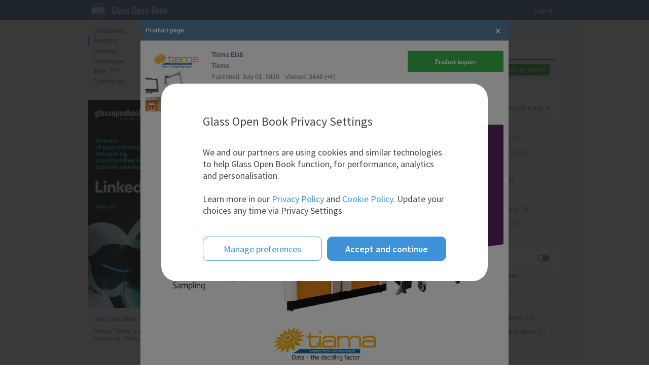

--- FILE ---
content_type: text/html; charset=UTF-8
request_url: https://glassopenbook.com/products/id700135
body_size: 5732
content:
        
<!DOCTYPE html>
<html lang="en" prefix="og: http://ogp.me/ns#">
<head>
    <meta charset="UTF-8"/>
    <link rel="shortcut icon" type="image/x-icon" href="/favicon.ico">
    <link rel="apple-touch-icon" sizes="180x180" href="/apple-touch-icon.png">
    <link rel="icon" type="image/png" sizes="32x32" href="/favicon-32x32.png">
    <link rel="icon" type="image/png" sizes="16x16" href="/favicon-16x16.png">
    <link rel="manifest" href="/site.webmanifest">

    
    <link rel="preload" href="/fonts/Oswald/Oswald-Regular.ttf" as="font" crossorigin="anonymous">
    <link rel="preload" href="/fonts/source-sans-pro-v18-latin-regular.woff2" as="font" crossorigin="anonymous">
    <link rel="preload" href="/fonts/source-sans-pro-v18-latin-300.woff2" as="font" crossorigin="anonymous">
    <link rel="preload" href="/fonts/source-sans-pro-v18-latin-600.woff2" as="font" crossorigin="anonymous">
    <link rel="preload" href="/fonts/source-sans-pro-v18-latin-700.woff2" as="font" crossorigin="anonymous">

    <script src="/js/pre-loader.min.js"></script>

                            <link rel="canonical" href="https://glassopenbook.com/products/id700135">
            
        <title>Tiama Elab | Tiama</title>
            <meta name="viewport" content="width=1000, initial-scale=1.0">
            <meta name="description" content="Tiama Elab Flexible Automatic Statistical Dimensional measurements  The Tiama Elab is a laboratory system providing quick, accurate, non-contact ">
<meta name="keywords" content="">

<meta property="og:title" content="Tiama Elab | Tiama"/>
<meta property="og:type" content="website"/>
<meta property="og:description" content="Tiama Elab Flexible Automatic Statistical Dimensional measurements  The Tiama Elab is a laboratory system providing quick, accurate, non-contact "/>
    <meta property="og:url" content="https://glassopenbook.com/products/id700135">
<meta property="og:image" content="https://glassopenbook.com/img/products/tiama-elab-icon.jpg?v=1684256268"/>
<meta property="og:image:type" content="image/jpeg"/>
<meta property="og:image:alt" content="Tiama Elab"/>


    
                <link href="/css/style.min.css?v=1744993045" rel="stylesheet" type="text/css"/>
        <link rel="stylesheet" href="/css/security-module-style.css?v=1738688291">
    
    <link href="/css/page-products-style.min.css?v=1738688291" rel="stylesheet" type="text/css"/>

    <script>
        appConfig = {
            loginBox: {}        };
            </script>

        <script defer
            data-domain="glassopenbook.com"
            src="https://analytics.glassopenbook.com/js/script.outbound-links.js"></script>
</head>
    <body itemscope
      itemtype="https://schema.org/ItemPage">
<div id="wrapper">
                <header class="page-main-header page-main-header-size">
        <div class="page-main-header-internal-size">
                            <a class="header--logo" href="https://glassopenbook.com/">
                    <img src="https://glassopenbook.com/img/pages/page-main/gob-logo.svg?v=1581198318"
                         alt="Glass-Open-Book-Logo" width="34"
                         height="34">
                    <span class="letters">Glass Open Book</span>
                </a>
                                    <div data-x-type="state-control" data-x-name="auth-block"
                                            data-state='is-not-logged-in'
                                     data-bound-to-state="state" itemscope>
                                    <meta data-x-type="value-provider"
                                                            data-value="/products/id700135"
                                itemprop="value-redirect" content="/products/id700135"
                                                      data-bound-to-value="redirect-on-logout">
                
                                    <meta data-x-type="value-provider"
                          data-value="/products/id700135"
                          itemprop="value-redirect" content=""
                          data-bound-to-value="redirect-on-login">
                                                <div class="header--auth-container not-logged-in">
                    <div class="header--auth-container--header-menu-button"
                         data-x-type="simple-expandable-control"
                         data-bound-to-is-expanded="menu-visible"
                         data-attach="move-aside-on-mobile"
                         data-move-aside-trigger="isExpanded:true"
                         data-move-aside-properties="
                         direction: left,
                         expandElement: .header--auth-container.not-logged-in>.auth-content,
                         movableElements: body>*,
                         duration: 150"
                    >
                        <div class="midlle-dot"></div>
                    </div>
                    <div class="auth-content">
                        <div class="wrapper">
                            <span class="menu-header mobile-only">Menu</span>
                            <a class="header--auth-container--link mobile-only"
                               href="https://glassopenbook.com/companies">Companies</a>
                            <a class="header--auth-container--link mobile-only"
                               href="https://glassopenbook.com/products">Products</a>
                            <a class="header--auth-container--link mobile-only"
                               href="https://glassopenbook.com/services">Services</a>
                            <a class="header--auth-container--link mobile-only"
                               href="https://glassopenbook.com/glass-app">Software</a>
                            <a class="header--auth-container--link mobile-only"
                               href="https://glassopenbook.com/jobs/resume">Jobs</a>
                            <a class="header--auth-container--link mobile-only"
                               href="https://glassopenbook.com/people">Community</a>
                            <div class="header--auth-container--separator mobile-only"></div>
                            <span class="header--auth-container--link" data-x-type="action-control" data-action="login">Log in</span>
                        </div>
                    </div>
                </div>
                                <div class="header--auth-container logged-in">
                    <div class="header--auth-container--user-menu-button"
                         data-x-type="simple-expandable-control"
                         data-bound-to-is-expanded="menu-visible"
                         data-attach="move-aside-on-mobile"
                         data-move-aside-trigger="isExpanded:true"
                         data-move-aside-properties="
                     direction: left,
                     expandElement: .header--auth-container.logged-in>.header--auth-container--user-menu,
                     movableElements: body>*,
                     activeViewportWidth: 992,
                     duration: 150"
                    >
                        <div class="header--auth-container--user-first-name" data-x-type="content-view"
                             data-bound-to-content="user-first-name">                        </div>
                        <div class="user-menu-button--image-container">
                            <img src="https://glassopenbook.com/img/pages/glass-open-book-people.jpg?v=1581198318 "
                                 alt="User Avatar"
                                 data-x-type="image-view"
                                 data-bound-to-src="user-avatar-url" data-bound-to-alt="user-name"
                                 width="30" height="30"
                            >
                        </div>
                        <div class="user-menu-button--arrow-icon desktop-only"></div>
                    </div>
                    <div class="header--auth-container--user-menu">
                        <div class="wrapper">
                            <div class="header--auth-container--user-name">
                                <div data-x-type="content-view"
                                     data-bound-to-title
                                                                          data-bound-to-content="user-name">
                                                                    </div>
                            </div>
                            <div class="header--auth-container--separator  desktop-only"></div>
                                                            <a class="header--auth-container--link" rel="nofollow"
                                   data-x-type="anchor-control"
                                   data-bound-to-href="profile-url">Profile</a>
                                <a class="header--auth-container--link" rel="nofollow"
                                   href="https://glassopenbook.com/edit">Edit profile</a>
                                <a class="header--auth-container--link" rel="nofollow"
                                   href="https://glassopenbook.com/settings">Settings</a>
                                                        <div class="header--auth-container--separator mobile-only"></div>
                            <a class="header--auth-container--link mobile-only"
                               href="https://glassopenbook.com/companies">Companies</a>
                            <a class="header--auth-container--link mobile-only"
                               href="https://glassopenbook.com/products">Products</a>
                            <a class="header--auth-container--link mobile-only"
                               href="https://glassopenbook.com/services">Services</a>
                            <a class="header--auth-container--link mobile-only"
                               href="https://glassopenbook.com/glass-app">Software</a>
                            <a class="header--auth-container--link mobile-only"
                               href="https://glassopenbook.com/jobs/resume">Jobs</a>
                            <a class="header--auth-container--link mobile-only"
                               href="https://glassopenbook.com/people">Community</a>
                            <div class="header--auth-container--separator"></div>
                            <a class="header--auth-container--link" data-x-type="action-control" data-action="logout"
                               data-parameter="/">
                                Log out
                            </a>
                        </div>
                    </div>
                </div>
            </div>
        </div>
    </header>

        <div class="scroll_hide">
        <div class="all_content fs_12px">
            <div class="gob_sidebar" data-sidebar-disabled>
                                    <nav class="fs_0" itemprop="hasPart" itemscope itemtype="https://schema.org/CollectionPage">
    <ol>
                            <li data-menu-enabled                 itemprop="hasPart" itemscope itemtype="https://schema.org/SiteNavigationElement">
                <meta itemprop="name" content="Companies">
                <meta itemprop="position" content="0">
                <a class=""  href="/companies"  itemprop="url">
                    Companies
                                                        </a>
                            </li>
                                <li data-menu-enabled                 class="active"  itemprop="hasPart" itemscope itemtype="https://schema.org/SiteNavigationElement">
                <meta itemprop="name" content="Products">
                <meta itemprop="position" content="1">
                <a class=""  href="/products"  itemprop="url">
                    Products
                                                        </a>
                            </li>
                                <li data-menu-enabled                 itemprop="hasPart" itemscope itemtype="https://schema.org/SiteNavigationElement">
                <meta itemprop="name" content="Services">
                <meta itemprop="position" content="2">
                <a class=""  href="/services"  itemprop="url">
                    Services
                                                        </a>
                            </li>
                                <li data-menu-enabled                 itemprop="hasPart" itemscope itemtype="https://schema.org/SiteNavigationElement">
                <meta itemprop="name" content="Glass Apps">
                <meta itemprop="position" content="3">
                <a class=""  href="/glass-app"  itemprop="url">
                    Glass Apps
                                                        </a>
                            </li>
                                <li data-menu-enabled                 itemprop="hasPart" itemscope itemtype="https://schema.org/SiteNavigationElement">
                <meta itemprop="name" content="Jobs">
                <meta itemprop="position" content="4">
                <a class=""  href="/jobs/resume"  itemprop="url">
                    Jobs
                                        <sup>BETA</sup>                </a>
                            </li>
                                <li data-menu-enabled                 itemprop="hasPart" itemscope itemtype="https://schema.org/SiteNavigationElement">
                <meta itemprop="name" content="Community">
                <meta itemprop="position" content="5">
                <a class=""  href="/people"  itemprop="url">
                    Community
                                                        </a>
                            </li>
                        </ol>
    <div class="border_line"></div>
    <ol class="outer_items">
            </ol>
</nav>

                                                                            <div class="promotion_block noselected">
                                <div class="gob_subscribe_wrapp" data-subscribe-block>
        <div class="company-promo gob_subscribe noselected">
            <!--<div class="close_button" data-close></div>-->
            <a rel="noopener" target="_blank" style="padding: 0" href="https://www.linkedin.com/company/glassopenbook/"
               onclick="window['plausible']&&window['plausible']('Adv Banner Analytics',{props:{href:this.href,name:'Follow GOB on LinkedIn Ad'}})"
               onauxclick="window['plausible']&&window['plausible']('Adv Banner Analytics',{props:{href:this.href,name:'Follow GOB on LinkedIn Ad'}})"
            >
                <img src="/img/common/gob-glassopenbook-linkedin-ad.png?v=1738323451"
                     alt="Follow Glass Open Book (GOB) on LinkedIn" width="159" height="411">
            </a>
        </div>
    </div>

                        </div>
                                    
                <div class="copyright_block fs_0">
                    <div class="gob_descr">Glass Open Book © 2026</div>
                    <div class="links_block">
                        <a href="/privacy-policy" class="__link" target="_blank">Privacy</a>
                        <div class="separator"></div>
                        <a href="/terms-of-service" class="__link" target="_blank">Terms</a>
                        <div class="separator"></div>
                        <a href="/cookie-policy" class="__link" target="_blank">Cookies</a>
                        <a href="/contact-us" class="__link" target="_blank">Contact us</a>
                        <div class="separator"></div>
                        <a class="__link" onclick="gobModuleSecurity.privacyCtrl.showConfirmationDialog()">Privacy
                            settings</a>
                    </div>
                </div>
            </div>
            <div class="gob_content" data-no-snippet>
                        <div class="general_content">
                    <div class="gob_breadcrumbs" itemprop="name">
                <a href="" class="gob_breadcrumbs_item">Glass manufacturing machinery and equipment. Glass products.</a>
            </div>
                <div class="content_wrapp_area glass_app_page" itemprop="mainContentOfPage" itemscope
             itemtype="https://schema.org/WebPageElement">
            <div class="content_area fs_0">
                <div class="nav_block_wrapp">
                    <div class="nav_block noselected">
                        <div class="all_glass_app_page active" data-tab="catalogue">
                            Catalogue
                        </div>
                                                                        <a class="general_search dont"></a>
                    </div>
                    <div class="page_search">
                        <div class="search-control-wrapp">
                            <div class="search_input_wrapp" role="search">
                                <input type="text" placeholder="Search in products by name or keyword..."
                                       data-search-page value=""/>
                                <div class="delete_icon" data-delete-cross></div>
                            </div>
                            <div class="search_button" data-search-button></div>
                        </div>
                        <a class="button_link float_r bg_green" data-showplanmw
                           data-mw-tpl-url="/ajax/product/create-modal"
                           data-mw-script-url="/js/pages/product/mw-add-product-type.min.js"
                           data-authorized
                        >
                            Add my product
                        </a>
                    </div>
                                        <div data-filter-tag-area data-is-empty>
                        <div data-clear-all-action>Clear all filters</div>
                        <div data-placeholder>Find glass products, as well as glass machinery and equipment for glass
                            production and processing.
                        </div>
                                            </div>
                </div>
                <div class="search_content_group all_glass_app_page"
                     data-template-area >
                                        <div class="one_unit" style="display:none;" data-x-resource="loading-view">
            <div data-x-name="part-loading-view">
                <div class="new_preloader active vert-center">
                    <div class="figure_square">
                        <div></div>
                    </div>
                    <div class="figure_triangle">
                        <div></div>
                    </div>
                    <div class="figure_circle">
                        <div></div>
                    </div>
                </div>
            </div>
            <div data-x-name="part-error-view"></div>
        </div>
                        </div>
            </div>
        </div>
    </div>
                                    
	
                            </div>
        </div>
                    <div class="info_modal_window_wrapp with_video"  data-modal-window="0" >
    <div class="info_modal_window_content">
        <div class="fixed_scroll"  style="width:100%" >
            <div class="new_preloader_white active vert-center" data-preloader>
				<div class="figure_square">
					<div></div>
				</div>
				<div class="figure_triangle">
					<div></div>
				</div>
				<div class="figure_circle">
					<div></div>
				</div>
			</div>
                                    <div class="mw_mixed_content" data-mw-content-type-2 data-mw-close itemprop="mainEntity" itemscope
     itemtype="https://schema.org/Product">
                        <div class="modal_window big" data-mw-big>
        <div class="modal_name_wrapp">
                            <div class="modal_name">Product page</div>
                        <div class="close" data-mw-close></div>
        </div>
        <div class="modal_header">
            <div class="left_side_content">
                <div class="one_unit">
                    <div class="prev_icon">
                                                    <img itemprop="image" src="/img/products/tiama-elab-icon.jpg?v=1684256268" alt="Tiama Elab" width="120"
                                 height="120">
                                            </div>
                    <div class="info vert-t">
                                                <div class="prev_text_header">
                                                            <h1 itemprop="name">Tiama Elab</h1>
                                                                                                            </div>
                                                <span itemprop="brand"                                itemscope itemtype="https://schema.org/Organization">
                            <a href="/id201624"
                               class="description bold " itemprop="url">Tiama</a>
                            <meta itemprop="name" content="Tiama">
                                                    </span>
                                                                                                                
                            <div itemprop="aggregateRating" itemscope itemtype="https://schema.org/AggregateRating">
                                <meta itemprop="ratingValue" content="1">
                                <meta itemprop="ratingCount" content="3">
                                <meta itemprop="bestRating" content="1">
                                <meta itemprop="worstRating" content="0">
                            </div>
                                                <div class="prev_text meta">
                                                            Published: <span class="blue">July 01, 2020</span>
                            
                                                            <span class="margin-8px">Viewed:</span>
                                <span class="tooltip-container blue">
                                    3449&nbsp;(+6)
                                <span class="tooltip">
								    Total views (+ views today)
							    </span>
                            </span>
                                                    </div>
                    </div>
                </div>
            </div>
                        <div class="right_side_content">
                <div class="buttons">
                                                                <a class="button_link check_plans" data-showPlanMw
                   data-mw-tpl-url="/ajax/gob-element/order-modal?productId=product-135"
                   data-mw-script-url="/js/pages/service/mw-purchase-type.min.js">Product inquiry</a>
                                </div>
            </div>
        </div>
        <div class="modal_centered_content">
                                        <div class="modal_slider noselected" data-mixedSlider="original">
                    <div class="enlarge_buttons">
                        <div class="full"></div>
                        <div class="expand"></div>
                    </div>
                    <div class="chevron_left"></div>
                    <div class="slider_content">
                                                                                                                                                                                                                                                    <img class="image_content  active "
                                     src="/img/products/tiama-elab-1.jpg?v=1685390997"
                                     alt="Tiama Elab - Tiama - 367180"
                                />
                                                                                                        </div>
                    <div class="chevron_right"></div>
                </div>
                    </div>
        <div class="modal_footer">
            <div class="left_side_content wide-content">
                                <div class="modal_description">
                    <div class="desc_text" itemprop="description">
                        <h2>Tiama Elab Flexible Automatic Statistical Dimensional measurements</h2>
<br>
The Tiama Elab is a laboratory system providing quick, accurate, non-contact dimensional measurements compatible with the hot end, cold end and laboratory working conditions of a glass factory.
<br>
The unique design of the Tiama Elab ensures accurate measurement solutions for the industry’s wide range of glass container designs including non-round shapes. The system provides laboratory measurements such as standard ISO-CETIE-GPI finish dimensions, height, diameter, tilt, verticality, bent neck, internal bore profile, tuck-under angle (D-angle). It can also provide 2D colour charts displaying the flatness of the labelling area (sunk and bulge) and the vertical glass thickness/distribution.
<br>
In order to save time for operators, a robot arm can also be installed on the machine allowing measurements to be carried out automatically.
<br>
During Job change and cruise production the Tiama Elab allows container measurements directly at the hot end to improve production efficiency by reducing the time response between dimensional diagnostics and counter measures on process.
<br>
These measurements allow to identify issues on the current production and therefore help solving problems before the operators receive the cold end feedback.
<br>
Tiama Elab can also be operated at the cold end as an automatic on line sampling solution or at the laboratory.
<br>
The Tiama solution can be integrated in an automated laboratory cell and combined with Somex equipment such as Somex Roburst (pressure test), Somex liquidlink (volume) and Somex APIT (automatic impact test) to create the Unicell solution.
<br>
The Tiama Elab collects measurement data from all samples and produces automatic and protected reports. Thanks to data, the communication between the Hot End, Cold End and quality is improved with a positive impact on production and quality processes.
                    </div>
                </div>
            </div>
            <div class="right_side_content">
                            </div>
        </div>
                    <div class="additional_info"><span
                        class="fs_12px">By sending request, you agree to the Glass Open Book</span>
                <a href="/terms-of-service" target="_blank">Terms of Service</a> <span
                        class="fs_12px">and</span>
                <a href="/privacy-policy" target="_blank">Privacy Policy</a></div>
            </div>
        <div class="modal_window_full">
        <div class="overlay"></div>
        <div class="modal_content">
            <div class="full"></div>
            <div class="modal_slider noselected" data-mixedSlider="full">
                <div class="chevron_left"></div>
                <div class="slider_content">
                                                                                            <img class="image_content  active "
                                 src="/img/products/tiama-elab-1.jpg?v=1685390997" alt="Tiama Elab"/>
                                                                                    </div>
                <div class="chevron_right"></div>
            </div>
        </div>
    </div>
</div>
                    </div>
    </div>
    <div class="info_modal_window_overlay"></div>
</div>        
    </div>
</div>
                <script src="/js/common/cfg.local.js"></script>
    <script src="/js/security-module-iife.min.js"></script>
    <script src="/js/common/vendor.min.js"></script>
    <script src="/js/common/gob-social-front.min.js"></script>

    <script src="/js/pages/product/page-products.min.js"></script>
    <script>
        pageData.currentState.gobCategory = 'product';
        pageData.history.baseUrl = '/products';
    </script>


                <script>
            $(document).ready(function () {
                pageData.tabController.reloadTabAsync(500);
            });
        </script>
    
    <noscript>
    <link rel="stylesheet" href="/css/no-script.css?v=1738688291">
    <details open>
        <summary></summary>
        <div data-nosnippet>
            For normal platform operation you need to enable JavaScript.
        </div>
    </details>
</noscript>
</body>
</html>


--- FILE ---
content_type: text/html; charset=UTF-8
request_url: https://glassopenbook.com/api/privacy/settings
body_size: 322
content:
{"data":{"serviceSettings":{"ga":{"serviceCode":"ga","history":[{"serviceCode":"ga","decisionMadeAt":"2026-01-21T19:51:33+00:00","decision":"off"}],"state":"off","modifiedAt":"2026-01-21T19:51:33+00:00","categoryCode":"analytics"},"platform":{"serviceCode":"platform","history":[{"serviceCode":"platform","decisionMadeAt":"2026-01-21T19:51:33+00:00","decision":"on"}],"state":"on","modifiedAt":"2026-01-21T19:51:33+00:00","categoryCode":"essential"},"apegg-apps":{"serviceCode":"apegg-apps","history":[{"serviceCode":"apegg-apps","decisionMadeAt":"2026-01-21T19:51:33+00:00","decision":"on"}],"state":"on","modifiedAt":"2026-01-21T19:51:33+00:00","categoryCode":"essential"}},"acceptedAt":null,"createdAt":"2026-01-21T19:51:33+00:00","modifiedAt":"2026-01-21T19:51:33+00:00","expireAt":"2026-04-21T19:51:33+00:00","accepted":false},"state":"success"}

--- FILE ---
content_type: text/html; charset=UTF-8
request_url: https://glassopenbook.com/ajax/product/catalogue?gobcategory=product
body_size: 12737
content:
            <div class="summary_line fs_12px" data-app-count>
            <div class="summary_name" data-all-app-counter="340"
                 itemprop="numberOfItems" content="340"
                 data-searchFilterTooltipText="340 item(s) found">340 products</div>
                            <!--Summary filter-->
<div class="summary_filter visible noselected" data-sorting-filter>
	<div class="header" data-header>Most popular today</div>
	<div class="results">
		<ul class="noselected" data-list>
            			    <li data-id="32">Newly published</li>
						    <li data-id="35">Most popular</li>
						    <li data-id="36">Most popular today</li>
					</ul>
	</div>
</div>                    </div>
        <div class="view_area narrow "
             data-template-view-area>
                            <meta data-current-offset='30'
      data-has-items      itemprop="numberOfItems"
      content="340">
                                
<div class="one_unit" data-glass-app-id="38" itemprop="itemListElement" itemscope
     itemtype="https://schema.org/ListItem"
        >
    <meta itemprop="position" content="0">
    <div class="prev_icon">
        <a href="/products/id700004" data-show-imw="Glass tempering furnace | QINHUANGDAO YUNTONG GLASS MECH-ELECTRO TECHNOLOGY CO. LTD." itemprop="url">
            <img itemprop="image" src="/img/products/yuntong-glass-tempering-furnace-icon.jpg?v=1581198318" alt="Glass tempering furnace" width="120" height="120">
        </a>
    </div>
    <div class="info">
        <div class="prev_text_header">
            <a href="/products/id700004" data-show-imw="Glass tempering furnace | QINHUANGDAO YUNTONG GLASS MECH-ELECTRO TECHNOLOGY CO. LTD.">
                <h2>Glass tempering furnace</h2>
            </a>
            <div class="status float_r"></div>             <div class="product_cost float_r dont"></div>         </div>
        <a href="/id200157"
           class="description bold">
            QINHUANGDAO YUNTONG GLASS MECH-ELECTRO TECHNOLOGY CO. LTD.
        </a>
        <div itemprop="description" class="prev_text">Glass tempering furnace, also known as toughened glass furnace, is a kind of fabricating plant that produces tempered glass. You just need to put the common glass into the tempering furnace, and cool it rapidly after it is heated near to its melting ...</div>
                <div class="prev_text meta">
                            Published:
                <span class="blue">January 09, 2019</span>
                        <span class="margin-8px">Viewed:</span>
            <span class="tooltip-container blue">
                5337 (+15)
                <span class="tooltip">Total views (+ views today)</span>
            </span>
        </div>
    </div>
</div>
                                
<div class="one_unit" data-glass-app-id="283" itemprop="itemListElement" itemscope
     itemtype="https://schema.org/ListItem"
        >
    <meta itemprop="position" content="1">
    <div class="prev_icon">
        <a href="/products/id700233" data-show-imw="NECK RINGS AND GUIDE PLATES | Droigk Formenbau GmbH" itemprop="url">
            <img itemprop="image" src="/img/products/droigk-formenbau-neck-rings-guide-plates-icon.jpg?v=1618263377" alt="NECK RINGS AND GUIDE PLATES" width="120" height="120">
        </a>
    </div>
    <div class="info">
        <div class="prev_text_header">
            <a href="/products/id700233" data-show-imw="NECK RINGS AND GUIDE PLATES | Droigk Formenbau GmbH">
                <h2>NECK RINGS AND GUIDE PLATES</h2>
            </a>
            <div class="status float_r"></div>             <div class="product_cost float_r dont"></div>         </div>
        <a href="/id200109"
           class="description bold">
            Droigk Formenbau GmbH
        </a>
        <div itemprop="description" class="prev_text">NECK RINGS - PURE PRECISION
Our bronze or cast iron neck rings are pure precision, whether none-welded or partially or fully welded. This also applies to the heat- and wear-resistant alloys we use.

 

GUIDE PLATES - ALL-ROUND PERFECTION
Our guide pl...</div>
                <div class="prev_text meta">
                            Published:
                <span class="blue">April 14, 2021</span>
                        <span class="margin-8px">Viewed:</span>
            <span class="tooltip-container blue">
                3874 (+7)
                <span class="tooltip">Total views (+ views today)</span>
            </span>
        </div>
    </div>
</div>
                                
<div class="one_unit" data-glass-app-id="272" itemprop="itemListElement" itemscope
     itemtype="https://schema.org/ListItem"
        >
    <meta itemprop="position" content="2">
    <div class="prev_icon">
        <a href="/products/id700224" data-show-imw="SunEwat | AGC Active Glass" itemprop="url">
            <img itemprop="image" src="/img/products/agc-activeglass-sunewat-icon.jpg?v=1612208673" alt="SunEwat" width="120" height="120">
        </a>
    </div>
    <div class="info">
        <div class="prev_text_header">
            <a href="/products/id700224" data-show-imw="SunEwat | AGC Active Glass">
                <h2>SunEwat</h2>
            </a>
            <div class="status float_r"></div>             <div class="product_cost float_r dont"></div>         </div>
        <a href="/id201676"
           class="description bold">
            AGC Active Glass
        </a>
        <div itemprop="description" class="prev_text">SunEwat is the one-stop-shop for glass-embedded photovoltaic solutions, developed in partnership with solar providers. SunEwat boasts environmental performance and efficiency ratings consistent with Nearly Zero-Energy Building (NZEB) standards.

 

C...</div>
                <div class="prev_text meta">
                            Published:
                <span class="blue">February 02, 2021</span>
                        <span class="margin-8px">Viewed:</span>
            <span class="tooltip-container blue">
                2163 (+7)
                <span class="tooltip">Total views (+ views today)</span>
            </span>
        </div>
    </div>
</div>
                                
<div class="one_unit" data-glass-app-id="180" itemprop="itemListElement" itemscope
     itemtype="https://schema.org/ListItem"
        >
    <meta itemprop="position" content="3">
    <div class="prev_icon">
        <a href="/products/id700135" data-show-imw="Tiama Elab | Tiama" itemprop="url">
            <img itemprop="image" src="/img/products/tiama-elab-icon.jpg?v=1684256268" alt="Tiama Elab" width="120" height="120">
        </a>
    </div>
    <div class="info">
        <div class="prev_text_header">
            <a href="/products/id700135" data-show-imw="Tiama Elab | Tiama">
                <h2>Tiama Elab</h2>
            </a>
            <div class="status float_r"></div>             <div class="product_cost float_r dont"></div>         </div>
        <a href="/id201624"
           class="description bold">
            Tiama
        </a>
        <div itemprop="description" class="prev_text">Tiama Elab Flexible Automatic Statistical Dimensional measurements

The Tiama Elab is a laboratory system providing quick, accurate, non-contact dimensional measurements compatible with the hot end, cold end and laboratory working conditions of a gla...</div>
                <div class="prev_text meta">
                            Published:
                <span class="blue">July 01, 2020</span>
                        <span class="margin-8px">Viewed:</span>
            <span class="tooltip-container blue">
                3449 (+6)
                <span class="tooltip">Total views (+ views today)</span>
            </span>
        </div>
    </div>
</div>
                                
<div class="one_unit" data-glass-app-id="446" itemprop="itemListElement" itemscope
     itemtype="https://schema.org/ListItem"
        >
    <meta itemprop="position" content="4">
    <div class="prev_icon">
        <a href="/products/id700383" data-show-imw="Press Mold | Burakcan Glass Mold Company" itemprop="url">
            <img itemprop="image" src="/img/products/burakcan-glass-mold-company-press-mold-icon.jpg?v=1746540690" alt="Press Mold" width="120" height="120">
        </a>
    </div>
    <div class="info">
        <div class="prev_text_header">
            <a href="/products/id700383" data-show-imw="Press Mold | Burakcan Glass Mold Company">
                <h2>Press Mold</h2>
            </a>
            <div class="status float_r"></div>             <div class="product_cost float_r dont"></div>         </div>
        <a href="/id201832"
           class="description bold">
            Burakcan Glass Mold Company
        </a>
        <div itemprop="description" class="prev_text">Press mold manufactured using high-quality materials such as UK31R, FAM, and APX-V.

With over 16 years of industry expertise, Burakcan Glass Mold stands as a leading manufacturer of high-quality glass molds, serving both domestic and international c...</div>
                <div class="prev_text meta">
                            Published:
                <span class="blue">May 06, 2025</span>
                        <span class="margin-8px">Viewed:</span>
            <span class="tooltip-container blue">
                456 (+5)
                <span class="tooltip">Total views (+ views today)</span>
            </span>
        </div>
    </div>
</div>
                                
<div class="one_unit" data-glass-app-id="301" itemprop="itemListElement" itemscope
     itemtype="https://schema.org/ListItem"
        >
    <meta itemprop="position" content="5">
    <div class="prev_icon">
        <a href="/products/id700251" data-show-imw="Take Out Tong | Glass Industry Shop Sp. z o.o." itemprop="url">
            <img itemprop="image" src="/img/products/glass-industry-shop-take-out-tong-icon.jpg?v=1623752931" alt="Take Out Tong" width="120" height="120">
        </a>
    </div>
    <div class="info">
        <div class="prev_text_header">
            <a href="/products/id700251" data-show-imw="Take Out Tong | Glass Industry Shop Sp. z o.o.">
                <h2>Take Out Tong</h2>
            </a>
            <div class="status float_r"></div>             <div class="product_cost float_r dont"></div>         </div>
        <a href="/id201699"
           class="description bold">
            Glass Industry Shop Sp. z o.o.
        </a>
        <div itemprop="description" class="prev_text">Different size and type take out tongs made from brass.</div>
                <div class="prev_text meta">
                            Published:
                <span class="blue">June 15, 2021</span>
                        <span class="margin-8px">Viewed:</span>
            <span class="tooltip-container blue">
                3035 (+5)
                <span class="tooltip">Total views (+ views today)</span>
            </span>
        </div>
    </div>
</div>
                                
<div class="one_unit" data-glass-app-id="168" itemprop="itemListElement" itemscope
     itemtype="https://schema.org/ListItem"
        >
    <meta itemprop="position" content="6">
    <div class="prev_icon">
        <a href="/products/id700123" data-show-imw="GLASS HTS 250 IS | CONDAT" itemprop="url">
            <img itemprop="image" src="/img/products/condat-glass-hts-250-is-icon.jpg?v=1589561867" alt="GLASS HTS 250 IS" width="120" height="120">
        </a>
    </div>
    <div class="info">
        <div class="prev_text_header">
            <a href="/products/id700123" data-show-imw="GLASS HTS 250 IS | CONDAT">
                <h2>GLASS HTS 250 IS</h2>
            </a>
            <div class="status float_r"></div>             <div class="product_cost float_r dont"></div>         </div>
        <a href="/id201605"
           class="description bold">
            CONDAT
        </a>
        <div itemprop="description" class="prev_text">For maintenance needs, CONDAT offers high performance lubricants. Thanks to its many years of expertise in high temperature fluids, used for example in steel & aluminum industries, the company understands the challenges and issues encountered in an e...</div>
                <div class="prev_text meta">
                            Published:
                <span class="blue">May 19, 2020</span>
                        <span class="margin-8px">Viewed:</span>
            <span class="tooltip-container blue">
                3439 (+5)
                <span class="tooltip">Total views (+ views today)</span>
            </span>
        </div>
    </div>
</div>
                                
<div class="one_unit" data-glass-app-id="71" itemprop="itemListElement" itemscope
     itemtype="https://schema.org/ListItem"
        >
    <meta itemprop="position" content="7">
    <div class="prev_icon">
        <a href="/products/id700032" data-show-imw="VitroOil TP | Global Combustion Systems" itemprop="url">
            <img itemprop="image" src="/img/products/global-combustion-systems-vitrooil-tp-icon.jpg?v=1581198318" alt="VitroOil TP" width="120" height="120">
        </a>
    </div>
    <div class="info">
        <div class="prev_text_header">
            <a href="/products/id700032" data-show-imw="VitroOil TP | Global Combustion Systems">
                <h2>VitroOil TP</h2>
            </a>
            <div class="status float_r"></div>             <div class="product_cost float_r dont"></div>         </div>
        <a href="/id201504"
           class="description bold">
            Global Combustion Systems
        </a>
        <div itemprop="description" class="prev_text">Throughport Oil Burner
 
Designed to be inserted into the port neck of a regenerative glass furnace, these burners are fitted to the Global Combustion Systems retraction mechanism, which is used to withdraw the burner from the port when not firing. T...</div>
                <div class="prev_text meta">
                            Published:
                <span class="blue">August 30, 2019</span>
                        <span class="margin-8px">Viewed:</span>
            <span class="tooltip-container blue">
                2026 (+5)
                <span class="tooltip">Total views (+ views today)</span>
            </span>
        </div>
    </div>
</div>
                                
<div class="one_unit" data-glass-app-id="424" itemprop="itemListElement" itemscope
     itemtype="https://schema.org/ListItem"
        >
    <meta itemprop="position" content="8">
    <div class="prev_icon">
        <a href="/products/id700361" data-show-imw="MOULD REPAIR WORKSTATION PNEUMATIC | HSTEC Glass Systems" itemprop="url">
            <img itemprop="image" src="/img/products/hstec-glass-systems-mould-repair-workstation-pneumatic-icon.jpg?v=1720033083" alt="MOULD REPAIR WORKSTATION PNEUMATIC" width="120" height="120">
        </a>
    </div>
    <div class="info">
        <div class="prev_text_header">
            <a href="/products/id700361" data-show-imw="MOULD REPAIR WORKSTATION PNEUMATIC | HSTEC Glass Systems">
                <h2>MOULD REPAIR WORKSTATION PNEUMATIC</h2>
            </a>
            <div class="status float_r"></div>             <div class="product_cost float_r dont"></div>         </div>
        <a href="/id201808"
           class="description bold">
            HSTEC Glass Systems
        </a>
        <div itemprop="description" class="prev_text">HSTec Glass Systems Mould Repair Workstation Pneumatic – designed to optimize efficiency with foot pedal operation for hands-free control, a quick release vice, rapid adjustment clamping range, and an unobstructed, smooth, and sleek 360° rotation.

I...</div>
                <div class="prev_text meta">
                            Published:
                <span class="blue">July 05, 2024</span>
                        <span class="margin-8px">Viewed:</span>
            <span class="tooltip-container blue">
                805 (+4)
                <span class="tooltip">Total views (+ views today)</span>
            </span>
        </div>
    </div>
</div>
                                
<div class="one_unit" data-glass-app-id="408" itemprop="itemListElement" itemscope
     itemtype="https://schema.org/ListItem"
        >
    <meta itemprop="position" content="9">
    <div class="prev_icon">
        <a href="/products/id700346" data-show-imw="Harald Hacks Neck Ring and Mould Repair System (HHNMRS) | Harald Hacks Tech GmbH" itemprop="url">
            <img itemprop="image" src="/img/products/harald-hacks-tech-hhnmrs-icon.jpg?v=1686139517" alt="Harald Hacks Neck Ring and Mould Repair System (HHNMRS)" width="120" height="120">
        </a>
    </div>
    <div class="info">
        <div class="prev_text_header">
            <a href="/products/id700346" data-show-imw="Harald Hacks Neck Ring and Mould Repair System (HHNMRS) | Harald Hacks Tech GmbH">
                <h2>Harald Hacks Neck Ring and Mould Repair System (HHNMRS)</h2>
            </a>
            <div class="status float_r"></div>             <div class="product_cost float_r dont"></div>         </div>
        <a href="/id201789"
           class="description bold">
            Harald Hacks Tech GmbH
        </a>
        <div itemprop="description" class="prev_text">HHNMRS stands for Harald Hacks Neck Ring and Mould Repair System. A simple and easy solution for neck ring and mould repair, which takes the most difficult work off your hands. We offer two different pre-grinding tables, one for neck ring and one for...</div>
                <div class="prev_text meta">
                            Published:
                <span class="blue">June 06, 2023</span>
                        <span class="margin-8px">Viewed:</span>
            <span class="tooltip-container blue">
                1569 (+4)
                <span class="tooltip">Total views (+ views today)</span>
            </span>
        </div>
    </div>
</div>
                                
<div class="one_unit" data-glass-app-id="320" itemprop="itemListElement" itemscope
     itemtype="https://schema.org/ListItem"
        >
    <meta itemprop="position" content="10">
    <div class="prev_icon">
        <a href="/products/id700270" data-show-imw="Plier for moulds | Glass Industry Shop Sp. z o.o." itemprop="url">
            <img itemprop="image" src="/img/products/glass-industry-shop-plier-for-moulds-icon.jpg?v=1635259872" alt="Plier for moulds" width="120" height="120">
        </a>
    </div>
    <div class="info">
        <div class="prev_text_header">
            <a href="/products/id700270" data-show-imw="Plier for moulds | Glass Industry Shop Sp. z o.o.">
                <h2>Plier for moulds</h2>
            </a>
            <div class="status float_r"></div>             <div class="product_cost float_r dont"></div>         </div>
        <a href="/id201699"
           class="description bold">
            Glass Industry Shop Sp. z o.o.
        </a>
        <div itemprop="description" class="prev_text">Brand new product. We have just made light, ergonomic pliers for removing blank and blow moulds.
Available sizes: M8, M10, M12.</div>
                <div class="prev_text meta">
                            Published:
                <span class="blue">October 26, 2021</span>
                        <span class="margin-8px">Viewed:</span>
            <span class="tooltip-container blue">
                2052 (+4)
                <span class="tooltip">Total views (+ views today)</span>
            </span>
        </div>
    </div>
</div>
                                
<div class="one_unit" data-glass-app-id="314" itemprop="itemListElement" itemscope
     itemtype="https://schema.org/ListItem"
        >
    <meta itemprop="position" content="11">
    <div class="prev_icon">
        <a href="/products/id700264" data-show-imw="Quick change return-belt wear plates | Glass Industry Shop Sp. z o.o." itemprop="url">
            <img itemprop="image" src="/img/products/glass-industry-shop-quick-change-return-belt-wear-plates-icon.jpg?v=1631632156" alt="Quick change return-belt wear plates" width="120" height="120">
        </a>
    </div>
    <div class="info">
        <div class="prev_text_header">
            <a href="/products/id700264" data-show-imw="Quick change return-belt wear plates | Glass Industry Shop Sp. z o.o.">
                <h2>Quick change return-belt wear plates</h2>
            </a>
            <div class="status float_r"></div>             <div class="product_cost float_r dont"></div>         </div>
        <a href="/id201699"
           class="description bold">
            Glass Industry Shop Sp. z o.o.
        </a>
        <div itemprop="description" class="prev_text">Glass I.S. is professional container glass spare parts company, we processing many types of metals, non metals and plastics.
Here You see quick change return-belt wear plates.
Many types and materials are available.</div>
                <div class="prev_text meta">
                            Published:
                <span class="blue">October 07, 2021</span>
                        <span class="margin-8px">Viewed:</span>
            <span class="tooltip-container blue">
                1082 (+4)
                <span class="tooltip">Total views (+ views today)</span>
            </span>
        </div>
    </div>
</div>
                                
<div class="one_unit" data-glass-app-id="189" itemprop="itemListElement" itemscope
     itemtype="https://schema.org/ListItem"
        >
    <meta itemprop="position" content="12">
    <div class="prev_icon">
        <a href="/products/id700144" data-show-imw="EVOLUTION 12 NEO | IRIS Inspection machines" itemprop="url">
            <img itemprop="image" src="/img/products/iris-inspection-machines-evolution-12-neo-icon.jpg?v=1594738524" alt="EVOLUTION 12 NEO" width="120" height="120">
        </a>
    </div>
    <div class="info">
        <div class="prev_text_header">
            <a href="/products/id700144" data-show-imw="EVOLUTION 12 NEO | IRIS Inspection machines">
                <h2>EVOLUTION 12 NEO</h2>
            </a>
            <div class="status float_r"></div>             <div class="product_cost float_r dont"></div>         </div>
        <a href="/id201631"
           class="description bold">
            IRIS Inspection machines
        </a>
        <div itemprop="description" class="prev_text">SIDEWALL AND GEOMETRY INSPECTION

EVOLUTION 12 NEO is an intelligent sidewall inspection machine with 12 HD cameras. Thanks to its unique optical design, EVOLUTION 12 NEO provides full body coverage. Equipped with a 21.5’’ touchscreen, these machines...</div>
                <div class="prev_text meta">
                            Published:
                <span class="blue">July 15, 2020</span>
                        <span class="margin-8px">Viewed:</span>
            <span class="tooltip-container blue">
                3550 (+4)
                <span class="tooltip">Total views (+ views today)</span>
            </span>
        </div>
    </div>
</div>
                                
<div class="one_unit" data-glass-app-id="171" itemprop="itemListElement" itemscope
     itemtype="https://schema.org/ListItem"
        >
    <meta itemprop="position" content="13">
    <div class="prev_icon">
        <a href="/products/id700126" data-show-imw="Plunger cooler | Wikiera Uchman" itemprop="url">
            <img itemprop="image" src="/img/products/wikiera-uchman-plunger-cooler-icon.jpg?v=1590086344" alt="Plunger cooler" width="120" height="120">
        </a>
    </div>
    <div class="info">
        <div class="prev_text_header">
            <a href="/products/id700126" data-show-imw="Plunger cooler | Wikiera Uchman">
                <h2>Plunger cooler</h2>
            </a>
            <div class="status float_r"></div>             <div class="product_cost float_r dont"></div>         </div>
        <a href="/id201457"
           class="description bold">
            Wikiera Uchman
        </a>
        <div itemprop="description" class="prev_text">Coolers for plungers

Process: NNPB, WMPB
Material: steel
Delivery time: 7-35 days</div>
                <div class="prev_text meta">
                            Published:
                <span class="blue">May 22, 2020</span>
                        <span class="margin-8px">Viewed:</span>
            <span class="tooltip-container blue">
                2340 (+4)
                <span class="tooltip">Total views (+ views today)</span>
            </span>
        </div>
    </div>
</div>
                                
<div class="one_unit" data-glass-app-id="164" itemprop="itemListElement" itemscope
     itemtype="https://schema.org/ListItem"
        >
    <meta itemprop="position" content="14">
    <div class="prev_icon">
        <a href="/products/id700119" data-show-imw="SURFX GLASS | SYNERGX Technologies" itemprop="url">
            <img itemprop="image" src="/img/products/synergx-surfx-glass-icon.jpg?v=1656082582" alt="SURFX GLASS" width="120" height="120">
        </a>
    </div>
    <div class="info">
        <div class="prev_text_header">
            <a href="/products/id700119" data-show-imw="SURFX GLASS | SYNERGX Technologies">
                <h2>SURFX GLASS</h2>
            </a>
            <div class="status float_r"></div>             <div class="product_cost float_r dont"></div>         </div>
        <a href="/id200108"
           class="description bold">
            SYNERGX Technologies
        </a>
        <div itemprop="description" class="prev_text">The SURFX GLASS is a family of products providing high quality glass processors with an integrated in-line flat glass inspection solution meeting the high level required by the OEM Automotive and appliance glass industries.

 

Designed for glass man...</div>
                <div class="prev_text meta">
                            Published:
                <span class="blue">May 12, 2020</span>
                        <span class="margin-8px">Viewed:</span>
            <span class="tooltip-container blue">
                1483 (+4)
                <span class="tooltip">Total views (+ views today)</span>
            </span>
        </div>
    </div>
</div>
                                
<div class="one_unit" data-glass-app-id="149" itemprop="itemListElement" itemscope
     itemtype="https://schema.org/ListItem"
                    data-cached-content style="display: none"
        >
    <meta itemprop="position" content="15">
    <div class="prev_icon">
        <a href="/products/id700104" data-show-imw="OCULUS NEO | Video Systems Srl" itemprop="url">
            <img itemprop="image" src="/img/products/video-systems-oculus-neo-icon.png?v=1748278207" alt="OCULUS NEO" width="120" height="120">
        </a>
    </div>
    <div class="info">
        <div class="prev_text_header">
            <a href="/products/id700104" data-show-imw="OCULUS NEO | Video Systems Srl">
                <h2>OCULUS NEO</h2>
            </a>
            <div class="status float_r"></div>             <div class="product_cost float_r dont"></div>         </div>
        <a href="/id201571"
           class="description bold">
            Video Systems Srl
        </a>
        <div itemprop="description" class="prev_text">A scalable, camera-based solution for efficient check detection

 

Oculus Neo offers an innovative check inspection upgrade for any starwheel machine. By combining flexible emitter-receiver technology with a sophisticated camera system, it delivers ...</div>
                <div class="prev_text meta">
                            Published:
                <span class="blue">April 21, 2020</span>
                        <span class="margin-8px">Viewed:</span>
            <span class="tooltip-container blue">
                1993 (+4)
                <span class="tooltip">Total views (+ views today)</span>
            </span>
        </div>
    </div>
</div>
                                
<div class="one_unit" data-glass-app-id="447" itemprop="itemListElement" itemscope
     itemtype="https://schema.org/ListItem"
                    data-cached-content style="display: none"
        >
    <meta itemprop="position" content="16">
    <div class="prev_icon">
        <a href="/products/id700384" data-show-imw="MEW Shear Blade SG 108V | Mahalaxmi Engineering Works" itemprop="url">
            <img itemprop="image" src="/img/products/mahalaxmi-engineering-works-mew-shear-blade-sg-108v-icon.jpg?v=1747134492" alt="MEW Shear Blade SG 108V" width="120" height="120">
        </a>
    </div>
    <div class="info">
        <div class="prev_text_header">
            <a href="/products/id700384" data-show-imw="MEW Shear Blade SG 108V | Mahalaxmi Engineering Works">
                <h2>MEW Shear Blade SG 108V</h2>
            </a>
            <div class="status float_r"></div>             <div class="product_cost float_r dont"></div>         </div>
        <a href="/id201836"
           class="description bold">
            Mahalaxmi Engineering Works
        </a>
        <div itemprop="description" class="prev_text">Shear Blades for I.S. Machines

Application: Used for cutting molten glass gobs in glass container manufacturing.

 

Key Specifications:
•	Material: HSS or Stellite
•	Thickness Range: 1.2 mm to 1.6 mm
•	Length: Customized as per machine make/model
•...</div>
                <div class="prev_text meta">
                            Published:
                <span class="blue">May 13, 2025</span>
                        <span class="margin-8px">Viewed:</span>
            <span class="tooltip-container blue">
                419 (+3)
                <span class="tooltip">Total views (+ views today)</span>
            </span>
        </div>
    </div>
</div>
                                
<div class="one_unit" data-glass-app-id="417" itemprop="itemListElement" itemscope
     itemtype="https://schema.org/ListItem"
                    data-cached-content style="display: none"
        >
    <meta itemprop="position" content="17">
    <div class="prev_icon">
        <a href="/products/id700354" data-show-imw="Low Iron Calcium Carbonate | INCOA Performance Minerals" itemprop="url">
            <img itemprop="image" src="/img/products/incoa-performance-minerals-low-iron-calcium-carbonate-icon.jpg?v=1703176492" alt="Low Iron Calcium Carbonate" width="120" height="120">
        </a>
    </div>
    <div class="info">
        <div class="prev_text_header">
            <a href="/products/id700354" data-show-imw="Low Iron Calcium Carbonate | INCOA Performance Minerals">
                <h2>Low Iron Calcium Carbonate</h2>
            </a>
            <div class="status float_r"></div>             <div class="product_cost float_r dont"></div>         </div>
        <a href="/id201801"
           class="description bold">
            INCOA Performance Minerals
        </a>
        <div itemprop="description" class="prev_text">INCOA Performance Minerals supplies some of the purest calcium carbonate for North American markets. The purity level is USP out of the ground, ultra low iron, ultra low lead and no heavy metals. Perfect for all low iron glass applications. The no fr...</div>
                <div class="prev_text meta">
                            Published:
                <span class="blue">February 20, 2024</span>
                        <span class="margin-8px">Viewed:</span>
            <span class="tooltip-container blue">
                712 (+3)
                <span class="tooltip">Total views (+ views today)</span>
            </span>
        </div>
    </div>
</div>
                                
<div class="one_unit" data-glass-app-id="405" itemprop="itemListElement" itemscope
     itemtype="https://schema.org/ListItem"
                    data-cached-content style="display: none"
        >
    <meta itemprop="position" content="18">
    <div class="prev_icon">
        <a href="/products/id700343" data-show-imw="TIN READER | KONATIC SAS" itemprop="url">
            <img itemprop="image" src="/img/products/konatic-tin-reader-icon.jpg?v=1684430243" alt="TIN READER" width="120" height="120">
        </a>
    </div>
    <div class="info">
        <div class="prev_text_header">
            <a href="/products/id700343" data-show-imw="TIN READER | KONATIC SAS">
                <h2>TIN READER</h2>
            </a>
            <div class="status float_r"></div>             <div class="product_cost float_r dont"></div>         </div>
        <a href="/id201646"
           class="description bold">
            KONATIC SAS
        </a>
        <div itemprop="description" class="prev_text">New portable and innovative appliance for optical measurement of glass hot-end coating

 

BENEFITS

• Fast evaluation of tin oxide coating thickness for body and mouth

• Full optical systems without any consumables like liquid or air

• Thickness u...</div>
                <div class="prev_text meta">
                            Published:
                <span class="blue">June 01, 2023</span>
                        <span class="margin-8px">Viewed:</span>
            <span class="tooltip-container blue">
                1361 (+3)
                <span class="tooltip">Total views (+ views today)</span>
            </span>
        </div>
    </div>
</div>
                                
<div class="one_unit" data-glass-app-id="402" itemprop="itemListElement" itemscope
     itemtype="https://schema.org/ListItem"
                    data-cached-content style="display: none"
        >
    <meta itemprop="position" content="19">
    <div class="prev_icon">
        <a href="/products/id700340" data-show-imw="SPIN READER | KONATIC SAS" itemprop="url">
            <img itemprop="image" src="/img/products/konatic-spin-reader-icon.jpg?v=1684430025" alt="SPIN READER" width="120" height="120">
        </a>
    </div>
    <div class="info">
        <div class="prev_text_header">
            <a href="/products/id700340" data-show-imw="SPIN READER | KONATIC SAS">
                <h2>SPIN READER</h2>
            </a>
            <div class="status float_r"></div>             <div class="product_cost float_r dont"></div>         </div>
        <a href="/id201646"
           class="description bold">
            KONATIC SAS
        </a>
        <div itemprop="description" class="prev_text">Datamatrix code reader integrate in inspection machine

 

BENEFITS

• Integration in various Cold End Inspection Machine (Example : C0, M1, Check +, FP…)

• Light source in reflection and transmission

• Working with code at the level of starwheel

...</div>
                <div class="prev_text meta">
                            Published:
                <span class="blue">June 01, 2023</span>
                        <span class="margin-8px">Viewed:</span>
            <span class="tooltip-container blue">
                628 (+3)
                <span class="tooltip">Total views (+ views today)</span>
            </span>
        </div>
    </div>
</div>
                                
<div class="one_unit" data-glass-app-id="382" itemprop="itemListElement" itemscope
     itemtype="https://schema.org/ListItem"
                    data-cached-content style="display: none"
        >
    <meta itemprop="position" content="20">
    <div class="prev_icon">
        <a href="/products/id700320" data-show-imw="IS/AIS/NIS spare parts for machines | Wikiera Uchman" itemprop="url">
            <img itemprop="image" src="/img/products/wikiera-uchman-is-ais-nis-spare-parts-icon.jpg?v=1679499551" alt="IS/AIS/NIS spare parts for machines" width="120" height="120">
        </a>
    </div>
    <div class="info">
        <div class="prev_text_header">
            <a href="/products/id700320" data-show-imw="IS/AIS/NIS spare parts for machines | Wikiera Uchman">
                <h2>IS/AIS/NIS spare parts for machines</h2>
            </a>
            <div class="status float_r"></div>             <div class="product_cost float_r dont"></div>         </div>
        <a href="/id201457"
           class="description bold">
            Wikiera Uchman
        </a>
        <div itemprop="description" class="prev_text">We manufacture various machine equipment and accessories, mainly for factories using Emhart forming machines, IS machines but also AIS type machines.</div>
                <div class="prev_text meta">
                            Published:
                <span class="blue">March 27, 2023</span>
                        <span class="margin-8px">Viewed:</span>
            <span class="tooltip-container blue">
                1865 (+3)
                <span class="tooltip">Total views (+ views today)</span>
            </span>
        </div>
    </div>
</div>
                                
<div class="one_unit" data-glass-app-id="375" itemprop="itemListElement" itemscope
     itemtype="https://schema.org/ListItem"
                    data-cached-content style="display: none"
        >
    <meta itemprop="position" content="21">
    <div class="prev_icon">
        <a href="/products/id700313" data-show-imw="IS Machine Spare Parts | Ferlam Technologies" itemprop="url">
            <img itemprop="image" src="/img/products/ferlam-technologies-is-machine-spare-parts-icon.jpg?v=1671809099" alt="IS Machine Spare Parts" width="120" height="120">
        </a>
    </div>
    <div class="info">
        <div class="prev_text_header">
            <a href="/products/id700313" data-show-imw="IS Machine Spare Parts | Ferlam Technologies">
                <h2>IS Machine Spare Parts</h2>
            </a>
            <div class="status float_r"></div>             <div class="product_cost float_r dont"></div>         </div>
        <a href="/id201593"
           class="description bold">
            Ferlam Technologies
        </a>
        <div itemprop="description" class="prev_text">The spare parts for IS machine are made of robust stainless steel and lined with a stainless steel braid or tape, especially for this purpose. Ferlam Technology produces stacker bars, triangles, pusher fingers, and any other metal parts to measure or...</div>
                <div class="prev_text meta">
                            Published:
                <span class="blue">January 06, 2023</span>
                        <span class="margin-8px">Viewed:</span>
            <span class="tooltip-container blue">
                1768 (+3)
                <span class="tooltip">Total views (+ views today)</span>
            </span>
        </div>
    </div>
</div>
                                
<div class="one_unit" data-glass-app-id="362" itemprop="itemListElement" itemscope
     itemtype="https://schema.org/ListItem"
                    data-cached-content style="display: none"
        >
    <meta itemprop="position" content="22">
    <div class="prev_icon">
        <a href="/products/id700301" data-show-imw="VPFlowScope In-line flow meter | VPInstruments" itemprop="url">
            <img itemprop="image" src="/img/products/vpinstruments-vpflowscope-in-line-flow-meter-icon.jpg?v=1662064107" alt="VPFlowScope In-line flow meter" width="120" height="120">
        </a>
    </div>
    <div class="info">
        <div class="prev_text_header">
            <a href="/products/id700301" data-show-imw="VPFlowScope In-line flow meter | VPInstruments">
                <h2>VPFlowScope In-line flow meter</h2>
            </a>
            <div class="status float_r"></div>             <div class="product_cost float_r dont"></div>         </div>
        <a href="/id201762"
           class="description bold">
            VPInstruments
        </a>
        <div itemprop="description" class="prev_text">With the VPFlowScope® In-line flow meter, you have the perfect tool for measuring the consumption of machines, cost allocation, and pressure loss monitoring. The unique design makes this flow meter especially suited for smaller diameters. It is built...</div>
                <div class="prev_text meta">
                            Published:
                <span class="blue">September 02, 2022</span>
                        <span class="margin-8px">Viewed:</span>
            <span class="tooltip-container blue">
                696 (+3)
                <span class="tooltip">Total views (+ views today)</span>
            </span>
        </div>
    </div>
</div>
                                
<div class="one_unit" data-glass-app-id="360" itemprop="itemListElement" itemscope
     itemtype="https://schema.org/ListItem"
                    data-cached-content style="display: none"
        >
    <meta itemprop="position" content="23">
    <div class="prev_icon">
        <a href="/products/id700299" data-show-imw="VPVision | VPInstruments" itemprop="url">
            <img itemprop="image" src="/img/products/vpinstruments-vpvision-icon.jpg?v=1662060501" alt="VPVision" width="120" height="120">
        </a>
    </div>
    <div class="info">
        <div class="prev_text_header">
            <a href="/products/id700299" data-show-imw="VPVision | VPInstruments">
                <h2>VPVision</h2>
            </a>
            <div class="status float_r"></div>             <div class="product_cost float_r dont"></div>         </div>
        <a href="/id201762"
           class="description bold">
            VPInstruments
        </a>
        <div itemprop="description" class="prev_text">VPVision is the complete real-time energy monitoring solution for all utilities within your company. With the VPVision software, you can see the true costs of all utilities; take factual and well-founded decisions on your costs and investments. Thank...</div>
                <div class="prev_text meta">
                            Published:
                <span class="blue">September 02, 2022</span>
                        <span class="margin-8px">Viewed:</span>
            <span class="tooltip-container blue">
                819 (+3)
                <span class="tooltip">Total views (+ views today)</span>
            </span>
        </div>
    </div>
</div>
                                
<div class="one_unit" data-glass-app-id="336" itemprop="itemListElement" itemscope
     itemtype="https://schema.org/ListItem"
                    data-cached-content style="display: none"
        >
    <meta itemprop="position" content="24">
    <div class="prev_icon">
        <a href="/products/id700280" data-show-imw="Smart Gob 3D | KONATIC SAS" itemprop="url">
            <img itemprop="image" src="/img/products/konatic-smart-gob-3d-icon.jpg?v=1575482762" alt="Smart Gob 3D" width="120" height="120">
        </a>
    </div>
    <div class="info">
        <div class="prev_text_header">
            <a href="/products/id700280" data-show-imw="Smart Gob 3D | KONATIC SAS">
                <h2>Smart Gob 3D</h2>
            </a>
            <div class="status float_r"></div>             <div class="product_cost float_r dont"></div>         </div>
        <a href="/id201646"
           class="description bold">
            KONATIC SAS
        </a>
        <div itemprop="description" class="prev_text">Control gob shape and weight close loop control
The only true 3D system with linear and area scan cameras. It gives an accurate 3D representation of a gob whether it is on a double, triple or a quad gob machine working on a closed loop system.

The c...</div>
                <div class="prev_text meta">
                            Published:
                <span class="blue">March 05, 2022</span>
                        <span class="margin-8px">Viewed:</span>
            <span class="tooltip-container blue">
                1657 (+3)
                <span class="tooltip">Total views (+ views today)</span>
            </span>
        </div>
    </div>
</div>
                                
<div class="one_unit" data-glass-app-id="321" itemprop="itemListElement" itemscope
     itemtype="https://schema.org/ListItem"
                    data-cached-content style="display: none"
        >
    <meta itemprop="position" content="25">
    <div class="prev_icon">
        <a href="/products/id700271" data-show-imw="H-28 Neck Ring Holder (Basket) Assembly | DERYA | GLASSYMOULD " itemprop="url">
            <img itemprop="image" src="/img/products/glassymould-h-28-neck-ring-holder-basket-assembly-icon.jpg?v=1642445743" alt="H-28 Neck Ring Holder (Basket) Assembly" width="120" height="120">
        </a>
    </div>
    <div class="info">
        <div class="prev_text_header">
            <a href="/products/id700271" data-show-imw="H-28 Neck Ring Holder (Basket) Assembly | DERYA | GLASSYMOULD ">
                <h2>H-28 Neck Ring Holder (Basket) Assembly</h2>
            </a>
            <div class="status float_r"></div>             <div class="product_cost float_r dont"></div>         </div>
        <a href="/id201592"
           class="description bold">
            DERYA | GLASSYMOULD 
        </a>
        <div itemprop="description" class="prev_text">Neck Ring Holder (Basket) Assembly used on Press & Blow Machines (H-28 and other Machines) with 4-Parts Neck Rings.</div>
                <div class="prev_text meta">
                            Published:
                <span class="blue">January 17, 2022</span>
                        <span class="margin-8px">Viewed:</span>
            <span class="tooltip-container blue">
                1508 (+3)
                <span class="tooltip">Total views (+ views today)</span>
            </span>
        </div>
    </div>
</div>
                                
<div class="one_unit" data-glass-app-id="315" itemprop="itemListElement" itemscope
     itemtype="https://schema.org/ListItem"
                    data-cached-content style="display: none"
        >
    <meta itemprop="position" content="26">
    <div class="prev_icon">
        <a href="/products/id700265" data-show-imw="Bronze and aluminium parts for FPS valves | Glass Industry Shop Sp. z o.o." itemprop="url">
            <img itemprop="image" src="/img/products/glass-industry-shop-bronze-aluminium-parts-for-FPS-valves-icon.jpg?v=1631632366" alt="Bronze and aluminium parts for FPS valves" width="120" height="120">
        </a>
    </div>
    <div class="info">
        <div class="prev_text_header">
            <a href="/products/id700265" data-show-imw="Bronze and aluminium parts for FPS valves | Glass Industry Shop Sp. z o.o.">
                <h2>Bronze and aluminium parts for FPS valves</h2>
            </a>
            <div class="status float_r"></div>             <div class="product_cost float_r dont"></div>         </div>
        <a href="/id201699"
           class="description bold">
            Glass Industry Shop Sp. z o.o.
        </a>
        <div itemprop="description" class="prev_text">Bronze and aluminium parts (cylinders, pistons etc.) for FPS valves.</div>
                <div class="prev_text meta">
                            Published:
                <span class="blue">October 07, 2021</span>
                        <span class="margin-8px">Viewed:</span>
            <span class="tooltip-container blue">
                1065 (+3)
                <span class="tooltip">Total views (+ views today)</span>
            </span>
        </div>
    </div>
</div>
                                
<div class="one_unit" data-glass-app-id="302" itemprop="itemListElement" itemscope
     itemtype="https://schema.org/ListItem"
                    data-cached-content style="display: none"
        >
    <meta itemprop="position" content="27">
    <div class="prev_icon">
        <a href="/products/id700252" data-show-imw="Furnaces &amp; Batch Plants | Forglass Sp. z o.o." itemprop="url">
            <img itemprop="image" src="/img/products/forglass-furnaces-batch-plants-icon.jpg?v=1624471747" alt="Furnaces &amp; Batch Plants" width="120" height="120">
        </a>
    </div>
    <div class="info">
        <div class="prev_text_header">
            <a href="/products/id700252" data-show-imw="Furnaces &amp; Batch Plants | Forglass Sp. z o.o.">
                <h2>Furnaces & Batch Plants</h2>
            </a>
            <div class="status float_r"></div>             <div class="product_cost float_r dont"></div>         </div>
        <a href="/id201600"
           class="description bold">
            Forglass Sp. z o.o.
        </a>
        <div itemprop="description" class="prev_text">Forglass is a technology company, specialising in the design and construction of glass furnaces and batch plants for producers of all types of glass, including packaging, tableware, float and fibreglass.

The company’s business activities involve des...</div>
                <div class="prev_text meta">
                            Published:
                <span class="blue">June 24, 2021</span>
                        <span class="margin-8px">Viewed:</span>
            <span class="tooltip-container blue">
                5987 (+3)
                <span class="tooltip">Total views (+ views today)</span>
            </span>
        </div>
    </div>
</div>
                                
<div class="one_unit" data-glass-app-id="286" itemprop="itemListElement" itemscope
     itemtype="https://schema.org/ListItem"
                    data-cached-content style="display: none"
        >
    <meta itemprop="position" content="28">
    <div class="prev_icon">
        <a href="/products/id700236" data-show-imw="Evalam N-Fluent | Evalam" itemprop="url">
            <img itemprop="image" src="/img/products/evalam-n-fluent-icon.jpg?v=1620918804" alt="Evalam N-Fluent" width="120" height="120">
        </a>
    </div>
    <div class="info">
        <div class="prev_text_header">
            <a href="/products/id700236" data-show-imw="Evalam N-Fluent | Evalam">
                <h2>Evalam N-Fluent</h2>
            </a>
            <div class="status float_r"></div>             <div class="product_cost float_r dont"></div>         </div>
        <a href="/id201693"
           class="description bold">
            Evalam
        </a>
        <div itemprop="description" class="prev_text">Evalam N-Fluent is an EVA product designed to minimise the overall costs of the post-lamination process. Its innovative formula prevents product fluidity and saves time and costs in edge cleaning. This in turn translates into direct benefits for the ...</div>
                <div class="prev_text meta">
                            Published:
                <span class="blue">May 17, 2021</span>
                        <span class="margin-8px">Viewed:</span>
            <span class="tooltip-container blue">
                1135 (+3)
                <span class="tooltip">Total views (+ views today)</span>
            </span>
        </div>
    </div>
</div>
                                
<div class="one_unit" data-glass-app-id="282" itemprop="itemListElement" itemscope
     itemtype="https://schema.org/ListItem"
                    data-cached-content style="display: none"
        >
    <meta itemprop="position" content="29">
    <div class="prev_icon">
        <a href="/products/id700232" data-show-imw="MOULD, BLANKS AND MOULD PARTS | Droigk Formenbau GmbH" itemprop="url">
            <img itemprop="image" src="/img/products/droigk-formenbau-mould-blanks-mould-parts-icon.jpg?v=1618263288" alt="MOULD, BLANKS AND MOULD PARTS" width="120" height="120">
        </a>
    </div>
    <div class="info">
        <div class="prev_text_header">
            <a href="/products/id700232" data-show-imw="MOULD, BLANKS AND MOULD PARTS | Droigk Formenbau GmbH">
                <h2>MOULD, BLANKS AND MOULD PARTS</h2>
            </a>
            <div class="status float_r"></div>             <div class="product_cost float_r dont"></div>         </div>
        <a href="/id200109"
           class="description bold">
            Droigk Formenbau GmbH
        </a>
        <div itemprop="description" class="prev_text">MOULD SPECIALIST FOR THE GLASS INDUSTRY

Droigk Formenbau has been manufacturing premium-quality moulds for the glass industry for more than 60 years. We are active throughout Europe and are committed to providing the high quality that “Made in Germa...</div>
                <div class="prev_text meta">
                            Published:
                <span class="blue">April 14, 2021</span>
                        <span class="margin-8px">Viewed:</span>
            <span class="tooltip-container blue">
                6125 (+3)
                <span class="tooltip">Total views (+ views today)</span>
            </span>
        </div>
    </div>
</div>
                                                        <div class="one_unit" style="display:none;" data-x-resource="loading-view">
                    <div data-x-name="part-loading-view">
                        <div class="new_preloader active vert-center">
                            <div class="figure_square">
                                <div></div>
                            </div>
                            <div class="figure_triangle">
                                <div></div>
                            </div>
                            <div class="figure_circle">
                                <div></div>
                            </div>
                        </div>
                    </div>
                    <div data-x-name="part-error-view"></div>
                </div>
                    </div>
                    <div class="filters-area" data-param-filter>
                                                                    <div class="filters-block"
         data-filters-block="iids"
         data-filter-group-tag-name="Sectors:"
                                        >
        <div class="filters-block--header">
            <span class="filters-block--header--name">Sector</span>
        </div>
        <div class="filters-block--content">
                                                <label
        class="filters-block--filter"
        data-one-item
>
    <input
            type="checkbox"
            data-filter-id="1"
                                    data-filter-tag-name="Glass container"
    >
    <span class="filter--mark"></span>
    <span class="filter--name">
            Glass container&nbsp;<span
                class="filter--count">(231)</span>
        </span>
</label>

                                                                <label
        class="filters-block--filter"
        data-one-item
>
    <input
            type="checkbox"
            data-filter-id="2"
                                    data-filter-tag-name="Flat / Float glass"
    >
    <span class="filter--mark"></span>
    <span class="filter--name">
            Flat / Float glass&nbsp;<span
                class="filter--count">(114)</span>
        </span>
</label>

                                                                <label
        class="filters-block--filter"
        data-one-item
>
    <input
            type="checkbox"
            data-filter-id="3"
                                    data-filter-tag-name="Glassware"
    >
    <span class="filter--mark"></span>
    <span class="filter--name">
            Glassware&nbsp;<span
                class="filter--count">(61)</span>
        </span>
</label>

                                                                <label
        class="filters-block--filter"
        data-one-item
>
    <input
            type="checkbox"
            data-filter-id="4"
                                    data-filter-tag-name="Special glass"
    >
    <span class="filter--mark"></span>
    <span class="filter--name">
            Special glass&nbsp;<span
                class="filter--count">(44)</span>
        </span>
</label>

                                                                <label
        class="filters-block--filter"
        data-one-item
>
    <input
            type="checkbox"
            data-filter-id="7"
                                    data-filter-tag-name="Glass fiber"
    >
    <span class="filter--mark"></span>
    <span class="filter--name">
            Glass fiber&nbsp;<span
                class="filter--count">(28)</span>
        </span>
</label>

                                                                <label
        class="filters-block--filter"
        data-one-item
>
    <input
            type="checkbox"
            data-filter-id="6"
                                    data-filter-tag-name="Glass processing"
    >
    <span class="filter--mark"></span>
    <span class="filter--name">
            Glass processing&nbsp;<span
                class="filter--count">(113)</span>
        </span>
</label>

                                                                <label
        class="filters-block--filter"
        data-one-item
>
    <input
            type="checkbox"
            data-filter-id="8"
                                    data-filter-tag-name="Glass recycling"
    >
    <span class="filter--mark"></span>
    <span class="filter--name">
            Glass recycling&nbsp;<span
                class="filter--count">(12)</span>
        </span>
</label>

                                                                <label
        class="filters-block--filter"
        data-one-item
>
    <input
            type="checkbox"
            data-filter-id="5"
                                    data-filter-tag-name="Glass art"
    >
    <span class="filter--mark"></span>
    <span class="filter--name">
            Glass art&nbsp;<span
                class="filter--count">(4)</span>
        </span>
</label>

                                    </div>
                    <div class="filters-block--separator"
                                                        ></div>
    
    </div>
                                                                            <label class="filters-block--switch" data-x-name="show-all-switch" data-hide-empties>
                <input type="checkbox">
                <span class="filter--name">Show all categories</span>
                <span class="filter--mark"></span>
            </label>
                    <div class="filters-block"
         data-filters-block="eqids"
         data-filter-group-tag-name="Machinery / Equipment:"
                                        >
        <div class="filters-block--header">
            <span class="filters-block--header--name">Machinery / Equipment</span>
        </div>
        <div class="filters-block--content">
                                                <label
        class="filters-block--filter"
        data-one-item
>
    <input
            type="checkbox"
            data-filter-id="9"
                                    data-filter-tag-name="Batch &amp; cullet"
    >
    <span class="filter--mark"></span>
    <span class="filter--name">
            Batch &amp; cullet&nbsp;<span
                class="filter--count">(7)</span>
        </span>
</label>

                                                                <label
        class="filters-block--filter"
        data-one-item
>
    <input
            type="checkbox"
            data-filter-id="10"
                                    data-filter-tag-name="Melting"
    >
    <span class="filter--mark"></span>
    <span class="filter--name">
            Melting&nbsp;<span
                class="filter--count">(11)</span>
        </span>
</label>

                                                                <label
        class="filters-block--filter filters-block--filter-disabled"
        data-one-item
>
    <input
            type="checkbox"
            data-filter-id="11"
                                        disabled
                        data-filter-tag-name="Conditioning"
    >
    <span class="filter--mark"></span>
    <span class="filter--name">
            Conditioning&nbsp;<span
                class="filter--count"></span>
        </span>
</label>

                                                                <label
        class="filters-block--filter"
        data-one-item
>
    <input
            type="checkbox"
            data-filter-id="12"
                                    data-filter-tag-name="Combustion systems"
    >
    <span class="filter--mark"></span>
    <span class="filter--name">
            Combustion systems&nbsp;<span
                class="filter--count">(20)</span>
        </span>
</label>

                                                                <label
        class="filters-block--filter"
        data-one-item
>
    <input
            type="checkbox"
            data-filter-id="13"
                                    data-filter-tag-name="Electrical heating systems"
    >
    <span class="filter--mark"></span>
    <span class="filter--name">
            Electrical heating systems&nbsp;<span
                class="filter--count">(1)</span>
        </span>
</label>

                                                                <label
        class="filters-block--filter"
        data-one-item
>
    <input
            type="checkbox"
            data-filter-id="14"
                                    data-filter-tag-name="Forming"
    >
    <span class="filter--mark"></span>
    <span class="filter--name">
            Forming&nbsp;<span
                class="filter--count">(34)</span>
        </span>
</label>

                                                                <label
        class="filters-block--filter"
        data-one-item
>
    <input
            type="checkbox"
            data-filter-id="15"
                                    data-filter-tag-name="Annealing"
    >
    <span class="filter--mark"></span>
    <span class="filter--name">
            Annealing&nbsp;<span
                class="filter--count">(3)</span>
        </span>
</label>

                                                                <label
        class="filters-block--filter"
        data-one-item
>
    <input
            type="checkbox"
            data-filter-id="16"
                                    data-filter-tag-name="Handling"
    >
    <span class="filter--mark"></span>
    <span class="filter--name">
            Handling&nbsp;<span
                class="filter--count">(17)</span>
        </span>
</label>

                                                                <label
        class="filters-block--filter"
        data-one-item
>
    <input
            type="checkbox"
            data-filter-id="17"
                                    data-filter-tag-name="Laboratory"
    >
    <span class="filter--mark"></span>
    <span class="filter--name">
            Laboratory&nbsp;<span
                class="filter--count">(15)</span>
        </span>
</label>

                                                                <label
        class="filters-block--filter"
        data-one-item
>
    <input
            type="checkbox"
            data-filter-id="18"
                                    data-filter-tag-name="Dosing systems"
    >
    <span class="filter--mark"></span>
    <span class="filter--name">
            Dosing systems&nbsp;<span
                class="filter--count">(3)</span>
        </span>
</label>

                                                                <label
        class="filters-block--filter"
        data-one-item
>
    <input
            type="checkbox"
            data-filter-id="19"
                                    data-filter-tag-name="Decorating"
    >
    <span class="filter--mark"></span>
    <span class="filter--name">
            Decorating&nbsp;<span
                class="filter--count">(1)</span>
        </span>
</label>

                                                                <label
        class="filters-block--filter"
        data-one-item
>
    <input
            type="checkbox"
            data-filter-id="20"
                                    data-filter-tag-name="Packaging"
    >
    <span class="filter--mark"></span>
    <span class="filter--name">
            Packaging&nbsp;<span
                class="filter--count">(9)</span>
        </span>
</label>

                                                                <label
        class="filters-block--filter"
        data-one-item
>
    <input
            type="checkbox"
            data-filter-id="21"
                                    data-filter-tag-name="Pre-heating"
    >
    <span class="filter--mark"></span>
    <span class="filter--name">
            Pre-heating&nbsp;<span
                class="filter--count">(2)</span>
        </span>
</label>

                                                                <label
        class="filters-block--filter"
        data-one-item
>
    <input
            type="checkbox"
            data-filter-id="22"
                                    data-filter-tag-name="Processing"
    >
    <span class="filter--mark"></span>
    <span class="filter--name">
            Processing&nbsp;<span
                class="filter--count">(55)</span>
        </span>
</label>

                                                                <label
        class="filters-block--filter"
        data-one-item
>
    <input
            type="checkbox"
            data-filter-id="62"
                                    data-filter-tag-name="Waste water treatment"
    >
    <span class="filter--mark"></span>
    <span class="filter--name">
            Waste water treatment&nbsp;<span
                class="filter--count">(3)</span>
        </span>
</label>

                                                                <label
        class="filters-block--filter"
        data-one-item
>
    <input
            type="checkbox"
            data-filter-id="23"
                                    data-filter-tag-name="Workshop"
    >
    <span class="filter--mark"></span>
    <span class="filter--name">
            Workshop&nbsp;<span
                class="filter--count">(37)</span>
        </span>
</label>

                                                                <label
        class="filters-block--filter"
        data-one-item
>
    <input
            type="checkbox"
            data-filter-id="46"
                                    data-filter-tag-name="Measurement, control systems"
    >
    <span class="filter--mark"></span>
    <span class="filter--name">
            Measurement, control systems&nbsp;<span
                class="filter--count">(63)</span>
        </span>
</label>

                                                                <label
        class="filters-block--filter"
        data-one-item
>
    <input
            type="checkbox"
            data-filter-id="50"
                                    data-filter-tag-name="Spare, wearing parts"
    >
    <span class="filter--mark"></span>
    <span class="filter--name">
            Spare, wearing parts&nbsp;<span
                class="filter--count">(22)</span>
        </span>
</label>

                                                                <label
        class="filters-block--filter"
        data-one-item
>
    <input
            type="checkbox"
            data-filter-id="51"
                                    data-filter-tag-name="Tools"
    >
    <span class="filter--mark"></span>
    <span class="filter--name">
            Tools&nbsp;<span
                class="filter--count">(21)</span>
        </span>
</label>

                                    </div>
                    <div class="filters-block--separator"
                                                        ></div>
    
    </div>
                                                                        <div class="filters-block"
         data-filters-block="rmids"
         data-filter-group-tag-name="Raw materials:"
                                        >
        <div class="filters-block--header">
            <span class="filters-block--header--name">Raw materials</span>
        </div>
        <div class="filters-block--content">
                                                <label
        class="filters-block--filter filters-block--filter-disabled"
        data-one-item
>
    <input
            type="checkbox"
            data-filter-id="28"
                                        disabled
                        data-filter-tag-name="Sand (Silicon dioxide)"
    >
    <span class="filter--mark"></span>
    <span class="filter--name">
            Sand (Silicon dioxide)&nbsp;<span
                class="filter--count"></span>
        </span>
</label>

                                                                <label
        class="filters-block--filter filters-block--filter-disabled"
        data-one-item
>
    <input
            type="checkbox"
            data-filter-id="59"
                                        disabled
                        data-filter-tag-name="Soda ash (Sodium carbonate)"
    >
    <span class="filter--mark"></span>
    <span class="filter--name">
            Soda ash (Sodium carbonate)&nbsp;<span
                class="filter--count"></span>
        </span>
</label>

                                                                <label
        class="filters-block--filter"
        data-one-item
>
    <input
            type="checkbox"
            data-filter-id="63"
                                    data-filter-tag-name="Limestone (Calcium carbonate)"
    >
    <span class="filter--mark"></span>
    <span class="filter--name">
            Limestone (Calcium carbonate)&nbsp;<span
                class="filter--count">(1)</span>
        </span>
</label>

                                                                <label
        class="filters-block--filter filters-block--filter-disabled"
        data-one-item
>
    <input
            type="checkbox"
            data-filter-id="64"
                                        disabled
                        data-filter-tag-name="Sodium feldspar"
    >
    <span class="filter--mark"></span>
    <span class="filter--name">
            Sodium feldspar&nbsp;<span
                class="filter--count"></span>
        </span>
</label>

                                                                <label
        class="filters-block--filter"
        data-one-item
>
    <input
            type="checkbox"
            data-filter-id="60"
                                    data-filter-tag-name="Chemicals"
    >
    <span class="filter--mark"></span>
    <span class="filter--name">
            Chemicals&nbsp;<span
                class="filter--count">(2)</span>
        </span>
</label>

                                    </div>
                    <div class="filters-block--separator"
                                                        ></div>
    
    </div>
                                                                        <div class="filters-block"
         data-filters-block="imids"
         data-filter-group-tag-name="Intermediate materials:"
                                        >
        <div class="filters-block--header">
            <span class="filters-block--header--name">Intermediate materials</span>
        </div>
        <div class="filters-block--content">
                                                <label
        class="filters-block--filter"
        data-one-item
>
    <input
            type="checkbox"
            data-filter-id="53"
                                    data-filter-tag-name="Lamination films"
    >
    <span class="filter--mark"></span>
    <span class="filter--name">
            Lamination films&nbsp;<span
                class="filter--count">(15)</span>
        </span>
</label>

                                                                <label
        class="filters-block--filter"
        data-one-item
>
    <input
            type="checkbox"
            data-filter-id="54"
                                    data-filter-tag-name="Chemicals"
    >
    <span class="filter--mark"></span>
    <span class="filter--name">
            Chemicals&nbsp;<span
                class="filter--count">(1)</span>
        </span>
</label>

                                                                <label
        class="filters-block--filter"
        data-one-item
>
    <input
            type="checkbox"
            data-filter-id="55"
                                    data-filter-tag-name="Spacers"
    >
    <span class="filter--mark"></span>
    <span class="filter--name">
            Spacers&nbsp;<span
                class="filter--count">(1)</span>
        </span>
</label>

                                                                <label
        class="filters-block--filter"
        data-one-item
>
    <input
            type="checkbox"
            data-filter-id="56"
                                    data-filter-tag-name="Sealants"
    >
    <span class="filter--mark"></span>
    <span class="filter--name">
            Sealants&nbsp;<span
                class="filter--count">(2)</span>
        </span>
</label>

                                                                <label
        class="filters-block--filter"
        data-one-item
>
    <input
            type="checkbox"
            data-filter-id="58"
                                    data-filter-tag-name="Insertions"
    >
    <span class="filter--mark"></span>
    <span class="filter--name">
            Insertions&nbsp;<span
                class="filter--count">(1)</span>
        </span>
</label>

                                    </div>
                    <div class="filters-block--separator"
                                                        ></div>
    
    </div>
                                                                        <div class="filters-block"
         data-filters-block="cnids"
         data-filter-group-tag-name="Consumables:"
                                        >
        <div class="filters-block--header">
            <span class="filters-block--header--name">Consumables</span>
        </div>
        <div class="filters-block--content">
                                                <label
        class="filters-block--filter filters-block--filter-disabled"
        data-one-item
>
    <input
            type="checkbox"
            data-filter-id="57"
                                        disabled
                        data-filter-tag-name="Protective clothing"
    >
    <span class="filter--mark"></span>
    <span class="filter--name">
            Protective clothing&nbsp;<span
                class="filter--count"></span>
        </span>
</label>

                                                                <label
        class="filters-block--filter"
        data-one-item
>
    <input
            type="checkbox"
            data-filter-id="31"
                                    data-filter-tag-name="Lubricants"
    >
    <span class="filter--mark"></span>
    <span class="filter--name">
            Lubricants&nbsp;<span
                class="filter--count">(6)</span>
        </span>
</label>

                                                                <label
        class="filters-block--filter"
        data-one-item
>
    <input
            type="checkbox"
            data-filter-id="49"
                                    data-filter-tag-name="Welding powder"
    >
    <span class="filter--mark"></span>
    <span class="filter--name">
            Welding powder&nbsp;<span
                class="filter--count">(1)</span>
        </span>
</label>

                                                                <label
        class="filters-block--filter"
        data-one-item
>
    <input
            type="checkbox"
            data-filter-id="61"
                                    data-filter-tag-name="Industrial tapes and pads"
    >
    <span class="filter--mark"></span>
    <span class="filter--name">
            Industrial tapes and pads&nbsp;<span
                class="filter--count">(4)</span>
        </span>
</label>

                                                                <label
        class="filters-block--filter filters-block--filter-disabled"
        data-one-item
>
    <input
            type="checkbox"
            data-filter-id="30"
                                        disabled
                        data-filter-tag-name="Fossil fuel"
    >
    <span class="filter--mark"></span>
    <span class="filter--name">
            Fossil fuel&nbsp;<span
                class="filter--count"></span>
        </span>
</label>

                                    </div>
                    <div class="filters-block--separator"
                                                        ></div>
    
    </div>
                                                                        <div class="filters-block"
         data-filters-block="swids"
         data-filter-group-tag-name="Software:"
                                        >
        <div class="filters-block--header">
            <span class="filters-block--header--name">Software</span>
        </div>
        <div class="filters-block--content">
                                                <label
        class="filters-block--filter"
        data-one-item
>
    <input
            type="checkbox"
            data-filter-id="32"
                                    data-filter-tag-name="Production monitoring system (MES)"
    >
    <span class="filter--mark"></span>
    <span class="filter--name">
            Production monitoring system (MES)&nbsp;<span
                class="filter--count">(9)</span>
        </span>
</label>

                                                                <label
        class="filters-block--filter filters-block--filter-disabled"
        data-one-item
>
    <input
            type="checkbox"
            data-filter-id="33"
                                        disabled
                        data-filter-tag-name="Enterprise systems (ERP)"
    >
    <span class="filter--mark"></span>
    <span class="filter--name">
            Enterprise systems (ERP)&nbsp;<span
                class="filter--count"></span>
        </span>
</label>

                                                                <label
        class="filters-block--filter"
        data-one-item
>
    <input
            type="checkbox"
            data-filter-id="45"
                                    data-filter-tag-name="Software applications"
    >
    <span class="filter--mark"></span>
    <span class="filter--name">
            Software applications&nbsp;<span
                class="filter--count">(5)</span>
        </span>
</label>

                                    </div>
                    <div class="filters-block--separator"
                                                        ></div>
    
    </div>
                                                                        <div class="filters-block empty"
         data-filters-block="pmids"
         data-filter-group-tag-name="Packaging materials:"
                                        >
        <div class="filters-block--header">
            <span class="filters-block--header--name">Packaging materials</span>
        </div>
        <div class="filters-block--content">
                                                <label
        class="filters-block--filter filters-block--filter-disabled"
        data-one-item
>
    <input
            type="checkbox"
            data-filter-id="34"
                                        disabled
                        data-filter-tag-name="Carton"
    >
    <span class="filter--mark"></span>
    <span class="filter--name">
            Carton&nbsp;<span
                class="filter--count"></span>
        </span>
</label>

                                                                <label
        class="filters-block--filter filters-block--filter-disabled"
        data-one-item
>
    <input
            type="checkbox"
            data-filter-id="35"
                                        disabled
                        data-filter-tag-name="Pallet"
    >
    <span class="filter--mark"></span>
    <span class="filter--name">
            Pallet&nbsp;<span
                class="filter--count"></span>
        </span>
</label>

                                                                <label
        class="filters-block--filter filters-block--filter-disabled"
        data-one-item
>
    <input
            type="checkbox"
            data-filter-id="36"
                                        disabled
                        data-filter-tag-name="Shrink"
    >
    <span class="filter--mark"></span>
    <span class="filter--name">
            Shrink&nbsp;<span
                class="filter--count"></span>
        </span>
</label>

                                                                <label
        class="filters-block--filter filters-block--filter-disabled"
        data-one-item
>
    <input
            type="checkbox"
            data-filter-id="37"
                                        disabled
                        data-filter-tag-name="Plastic layers"
    >
    <span class="filter--mark"></span>
    <span class="filter--name">
            Plastic layers&nbsp;<span
                class="filter--count"></span>
        </span>
</label>

                                    </div>
                    <div class="filters-block--separator"
                                                        ></div>
    
    </div>
                                                                        <div class="filters-block empty"
         data-filters-block="dmids"
         data-filter-group-tag-name="Decorating materials:"
                                        >
        <div class="filters-block--header">
            <span class="filters-block--header--name">Decorating materials</span>
        </div>
        <div class="filters-block--content">
                                                <label
        class="filters-block--filter filters-block--filter-disabled"
        data-one-item
>
    <input
            type="checkbox"
            data-filter-id="38"
                                        disabled
                        data-filter-tag-name="Label"
    >
    <span class="filter--mark"></span>
    <span class="filter--name">
            Label&nbsp;<span
                class="filter--count"></span>
        </span>
</label>

                                                                <label
        class="filters-block--filter filters-block--filter-disabled"
        data-one-item
>
    <input
            type="checkbox"
            data-filter-id="39"
                                        disabled
                        data-filter-tag-name="Ink"
    >
    <span class="filter--mark"></span>
    <span class="filter--name">
            Ink&nbsp;<span
                class="filter--count"></span>
        </span>
</label>

                                    </div>
                    <div class="filters-block--separator"
                                                        ></div>
    
    </div>
                                                                        <div class="filters-block"
         data-filters-block="gpids"
         data-filter-group-tag-name="Glass products:"
                                        >
        <div class="filters-block--header">
            <span class="filters-block--header--name">Glass products</span>
        </div>
        <div class="filters-block--content">
                                                <label
        class="filters-block--filter"
        data-one-item
>
    <input
            type="checkbox"
            data-filter-id="40"
                                    data-filter-tag-name="Container glass"
    >
    <span class="filter--mark"></span>
    <span class="filter--name">
            Container glass&nbsp;<span
                class="filter--count">(13)</span>
        </span>
</label>

                                                                <label
        class="filters-block--filter"
        data-one-item
>
    <input
            type="checkbox"
            data-filter-id="41"
                                    data-filter-tag-name="Flat glass"
    >
    <span class="filter--mark"></span>
    <span class="filter--name">
            Flat glass&nbsp;<span
                class="filter--count">(4)</span>
        </span>
</label>

                                                                <label
        class="filters-block--filter"
        data-one-item
>
    <input
            type="checkbox"
            data-filter-id="48"
                                    data-filter-tag-name="Processed glass"
    >
    <span class="filter--mark"></span>
    <span class="filter--name">
            Processed glass&nbsp;<span
                class="filter--count">(6)</span>
        </span>
</label>

                                                                <label
        class="filters-block--filter"
        data-one-item
>
    <input
            type="checkbox"
            data-filter-id="42"
                                    data-filter-tag-name="Special glass"
    >
    <span class="filter--mark"></span>
    <span class="filter--name">
            Special glass&nbsp;<span
                class="filter--count">(1)</span>
        </span>
</label>

                                                                <label
        class="filters-block--filter filters-block--filter-disabled"
        data-one-item
>
    <input
            type="checkbox"
            data-filter-id="43"
                                        disabled
                        data-filter-tag-name="Glassware"
    >
    <span class="filter--mark"></span>
    <span class="filter--name">
            Glassware&nbsp;<span
                class="filter--count"></span>
        </span>
</label>

                                                                <label
        class="filters-block--filter filters-block--filter-disabled"
        data-one-item
>
    <input
            type="checkbox"
            data-filter-id="47"
                                        disabled
                        data-filter-tag-name="Fiber glass"
    >
    <span class="filter--mark"></span>
    <span class="filter--name">
            Fiber glass&nbsp;<span
                class="filter--count"></span>
        </span>
</label>

                                                                <label
        class="filters-block--filter"
        data-one-item
>
    <input
            type="checkbox"
            data-filter-id="44"
                                    data-filter-tag-name="Art glass"
    >
    <span class="filter--mark"></span>
    <span class="filter--name">
            Art glass&nbsp;<span
                class="filter--count">(1)</span>
        </span>
</label>

                                    </div>
                    <div class="filters-block--separator"
                                                        ></div>
    
    </div>
                                                                        <div class="filters-block"
         data-filters-block="pids"
         data-filter-group-tag-name="Suppliers / Manufacturers:"
                                        >
        <div class="filters-block--header">
            <span class="filters-block--header--name">Supplier / Manufacturer</span>
        </div>
        <div class="filters-block--content">
                                                <label
        class="filters-block--filter"
        data-one-item
>
    <input
            type="checkbox"
            data-filter-id="1741"
                                    data-filter-tag-name="ACMOS Chemie KG"
    >
    <span class="filter--mark"></span>
    <span class="filter--name">
            ACMOS Chemie KG&nbsp;<span
                class="filter--count">(3)</span>
        </span>
</label>

                                                                <label
        class="filters-block--filter"
        data-one-item
>
    <input
            type="checkbox"
            data-filter-id="1445"
                                    data-filter-tag-name="Adelio Lattuada Srl"
    >
    <span class="filter--mark"></span>
    <span class="filter--name">
            Adelio Lattuada Srl&nbsp;<span
                class="filter--count">(8)</span>
        </span>
</label>

                                                                <label
        class="filters-block--filter"
        data-one-item
>
    <input
            type="checkbox"
            data-filter-id="1676"
                                    data-filter-tag-name="AGC Active Glass"
    >
    <span class="filter--mark"></span>
    <span class="filter--name">
            AGC Active Glass&nbsp;<span
                class="filter--count">(2)</span>
        </span>
</label>

                                                                <label
        class="filters-block--filter"
        data-one-item
>
    <input
            type="checkbox"
            data-filter-id="1650"
                                    data-filter-tag-name="Automation Innovation Pty Ltd"
    >
    <span class="filter--mark"></span>
    <span class="filter--name">
            Automation Innovation Pty Ltd&nbsp;<span
                class="filter--count">(1)</span>
        </span>
</label>

                                                                <label
        class="filters-block--filter"
        data-one-item
>
    <input
            type="checkbox"
            data-filter-id="1641"
                                    data-filter-tag-name="B-Tec Intralogistik GmbH"
    >
    <span class="filter--mark"></span>
    <span class="filter--name">
            B-Tec Intralogistik GmbH&nbsp;<span
                class="filter--count">(1)</span>
        </span>
</label>

                                                                <label
        class="filters-block--filter"
        data-one-item
>
    <input
            type="checkbox"
            data-filter-id="152"
                                    data-filter-tag-name="Bavelloni Spa"
    >
    <span class="filter--mark"></span>
    <span class="filter--name">
            Bavelloni Spa&nbsp;<span
                class="filter--count">(7)</span>
        </span>
</label>

                                                                <label
        class="filters-block--filter"
        data-one-item
>
    <input
            type="checkbox"
            data-filter-id="1687"
                                    data-filter-tag-name="BOVONE DIAMOND TOOLS S.R.L."
    >
    <span class="filter--mark"></span>
    <span class="filter--name">
            BOVONE DIAMOND TOOLS S.R.L.&nbsp;<span
                class="filter--count">(1)</span>
        </span>
</label>

                                                                <label
        class="filters-block--filter"
        data-one-item
>
    <input
            type="checkbox"
            data-filter-id="1832"
                                    data-filter-tag-name="Burakcan Glass Mold Company"
    >
    <span class="filter--mark"></span>
    <span class="filter--name">
            Burakcan Glass Mold Company&nbsp;<span
                class="filter--count">(1)</span>
        </span>
</label>

                                                                <label
        class="filters-block--filter"
        data-one-item
>
    <input
            type="checkbox"
            data-filter-id="1569"
                                    data-filter-tag-name="CelSian Glass Experts"
    >
    <span class="filter--mark"></span>
    <span class="filter--name">
            CelSian Glass Experts&nbsp;<span
                class="filter--count">(1)</span>
        </span>
</label>

                                                                <label
        class="filters-block--filter"
        data-one-item
>
    <input
            type="checkbox"
            data-filter-id="1615"
                                    data-filter-tag-name="Changshu Lege Mould Technology Co., Ltd"
    >
    <span class="filter--mark"></span>
    <span class="filter--name">
            Changshu Lege Mould Technology Co., Ltd&nbsp;<span
                class="filter--count">(1)</span>
        </span>
</label>

                                                                <label
        class="filters-block--filter"
        data-one-item
>
    <input
            type="checkbox"
            data-filter-id="1680"
                                    data-filter-tag-name="Color Glass Ltd."
    >
    <span class="filter--mark"></span>
    <span class="filter--name">
            Color Glass Ltd.&nbsp;<span
                class="filter--count">(1)</span>
        </span>
</label>

                                                                <label
        class="filters-block--filter"
        data-one-item
>
    <input
            type="checkbox"
            data-filter-id="1605"
                                    data-filter-tag-name="CONDAT"
    >
    <span class="filter--mark"></span>
    <span class="filter--name">
            CONDAT&nbsp;<span
                class="filter--count">(2)</span>
        </span>
</label>

                                                                <label
        class="filters-block--filter"
        data-one-item
>
    <input
            type="checkbox"
            data-filter-id="1567"
                                    data-filter-tag-name="Cortex Glass"
    >
    <span class="filter--mark"></span>
    <span class="filter--name">
            Cortex Glass&nbsp;<span
                class="filter--count">(3)</span>
        </span>
</label>

                                                                <label
        class="filters-block--filter"
        data-one-item
>
    <input
            type="checkbox"
            data-filter-id="1592"
                                    data-filter-tag-name="DERYA | GLASSYMOULD "
    >
    <span class="filter--mark"></span>
    <span class="filter--name">
            DERYA | GLASSYMOULD &nbsp;<span
                class="filter--count">(1)</span>
        </span>
</label>

                                                                <label
        class="filters-block--filter"
        data-one-item
>
    <input
            type="checkbox"
            data-filter-id="1654"
                                    data-filter-tag-name="DIAMATEC"
    >
    <span class="filter--mark"></span>
    <span class="filter--name">
            DIAMATEC&nbsp;<span
                class="filter--count">(2)</span>
        </span>
</label>

                                                                <label
        class="filters-block--filter"
        data-one-item
>
    <input
            type="checkbox"
            data-filter-id="1634"
                                    data-filter-tag-name="DIAS Infrared GmbH"
    >
    <span class="filter--mark"></span>
    <span class="filter--name">
            DIAS Infrared GmbH&nbsp;<span
                class="filter--count">(2)</span>
        </span>
</label>

                                                                <label
        class="filters-block--filter"
        data-one-item
>
    <input
            type="checkbox"
            data-filter-id="109"
                                    data-filter-tag-name="Droigk Formenbau GmbH"
    >
    <span class="filter--mark"></span>
    <span class="filter--name">
            Droigk Formenbau GmbH&nbsp;<span
                class="filter--count">(2)</span>
        </span>
</label>

                                                                <label
        class="filters-block--filter"
        data-one-item
>
    <input
            type="checkbox"
            data-filter-id="1705"
                                    data-filter-tag-name="Durney Construction Machinery Co Ltd"
    >
    <span class="filter--mark"></span>
    <span class="filter--name">
            Durney Construction Machinery Co Ltd&nbsp;<span
                class="filter--count">(1)</span>
        </span>
</label>

                                                                <label
        class="filters-block--filter"
        data-one-item
>
    <input
            type="checkbox"
            data-filter-id="1540"
                                    data-filter-tag-name="ECOTERM SRL"
    >
    <span class="filter--mark"></span>
    <span class="filter--name">
            ECOTERM SRL&nbsp;<span
                class="filter--count">(2)</span>
        </span>
</label>

                                                                <label
        class="filters-block--filter"
        data-one-item
>
    <input
            type="checkbox"
            data-filter-id="1692"
                                    data-filter-tag-name="EME GmbH"
    >
    <span class="filter--mark"></span>
    <span class="filter--name">
            EME GmbH&nbsp;<span
                class="filter--count">(5)</span>
        </span>
</label>

                                                                <label
        class="filters-block--filter"
        data-one-item
>
    <input
            type="checkbox"
            data-filter-id="1770"
                                    data-filter-tag-name="ESOMATEC"
    >
    <span class="filter--mark"></span>
    <span class="filter--name">
            ESOMATEC&nbsp;<span
                class="filter--count">(4)</span>
        </span>
</label>

                                                                <label
        class="filters-block--filter"
        data-one-item
>
    <input
            type="checkbox"
            data-filter-id="1693"
                                    data-filter-tag-name="Evalam"
    >
    <span class="filter--mark"></span>
    <span class="filter--name">
            Evalam&nbsp;<span
                class="filter--count">(7)</span>
        </span>
</label>

                                                                <label
        class="filters-block--filter"
        data-one-item
>
    <input
            type="checkbox"
            data-filter-id="1593"
                                    data-filter-tag-name="Ferlam Technologies"
    >
    <span class="filter--mark"></span>
    <span class="filter--name">
            Ferlam Technologies&nbsp;<span
                class="filter--count">(5)</span>
        </span>
</label>

                                                                <label
        class="filters-block--filter"
        data-one-item
>
    <input
            type="checkbox"
            data-filter-id="1759"
                                    data-filter-tag-name="Filtraglass"
    >
    <span class="filter--mark"></span>
    <span class="filter--name">
            Filtraglass&nbsp;<span
                class="filter--count">(3)</span>
        </span>
</label>

                                                                <label
        class="filters-block--filter"
        data-one-item
>
    <input
            type="checkbox"
            data-filter-id="1600"
                                    data-filter-tag-name="Forglass Sp. z o.o."
    >
    <span class="filter--mark"></span>
    <span class="filter--name">
            Forglass Sp. z o.o.&nbsp;<span
                class="filter--count">(5)</span>
        </span>
</label>

                                                                <label
        class="filters-block--filter"
        data-one-item
>
    <input
            type="checkbox"
            data-filter-id="1761"
                                    data-filter-tag-name="Forward Corp."
    >
    <span class="filter--mark"></span>
    <span class="filter--name">
            Forward Corp.&nbsp;<span
                class="filter--count">(3)</span>
        </span>
</label>

                                                                <label
        class="filters-block--filter"
        data-one-item
>
    <input
            type="checkbox"
            data-filter-id="1712"
                                    data-filter-tag-name="futronic GmbH"
    >
    <span class="filter--mark"></span>
    <span class="filter--name">
            futronic GmbH&nbsp;<span
                class="filter--count">(1)</span>
        </span>
</label>

                                                                <label
        class="filters-block--filter"
        data-one-item
>
    <input
            type="checkbox"
            data-filter-id="1699"
                                    data-filter-tag-name="Glass Industry Shop Sp. z o.o."
    >
    <span class="filter--mark"></span>
    <span class="filter--name">
            Glass Industry Shop Sp. z o.o.&nbsp;<span
                class="filter--count">(15)</span>
        </span>
</label>

                                                                <label
        class="filters-block--filter"
        data-one-item
>
    <input
            type="checkbox"
            data-filter-id="1504"
                                    data-filter-tag-name="Global Combustion Systems"
    >
    <span class="filter--mark"></span>
    <span class="filter--name">
            Global Combustion Systems&nbsp;<span
                class="filter--count">(13)</span>
        </span>
</label>

                                                                <label
        class="filters-block--filter"
        data-one-item
>
    <input
            type="checkbox"
            data-filter-id="1813"
                                    data-filter-tag-name="GREAT WINNER CERAMICS"
    >
    <span class="filter--mark"></span>
    <span class="filter--name">
            GREAT WINNER CERAMICS&nbsp;<span
                class="filter--count">(4)</span>
        </span>
</label>

                                                                <label
        class="filters-block--filter"
        data-one-item
>
    <input
            type="checkbox"
            data-filter-id="1789"
                                    data-filter-tag-name="Harald Hacks Tech GmbH"
    >
    <span class="filter--mark"></span>
    <span class="filter--name">
            Harald Hacks Tech GmbH&nbsp;<span
                class="filter--count">(6)</span>
        </span>
</label>

                                                                <label
        class="filters-block--filter"
        data-one-item
>
    <input
            type="checkbox"
            data-filter-id="1522"
                                    data-filter-tag-name="Hornos Industriales Pujol S.A."
    >
    <span class="filter--mark"></span>
    <span class="filter--name">
            Hornos Industriales Pujol S.A.&nbsp;<span
                class="filter--count">(7)</span>
        </span>
</label>

                                                                <label
        class="filters-block--filter"
        data-one-item
>
    <input
            type="checkbox"
            data-filter-id="1570"
                                    data-filter-tag-name="Hotwork International"
    >
    <span class="filter--mark"></span>
    <span class="filter--name">
            Hotwork International&nbsp;<span
                class="filter--count">(4)</span>
        </span>
</label>

                                                                <label
        class="filters-block--filter"
        data-one-item
>
    <input
            type="checkbox"
            data-filter-id="1512"
                                    data-filter-tag-name="HOVA Maschinenbau GmbH"
    >
    <span class="filter--mark"></span>
    <span class="filter--name">
            HOVA Maschinenbau GmbH&nbsp;<span
                class="filter--count">(3)</span>
        </span>
</label>

                                                                <label
        class="filters-block--filter"
        data-one-item
>
    <input
            type="checkbox"
            data-filter-id="1808"
                                    data-filter-tag-name="HSTEC Glass Systems"
    >
    <span class="filter--mark"></span>
    <span class="filter--name">
            HSTEC Glass Systems&nbsp;<span
                class="filter--count">(8)</span>
        </span>
</label>

                                                                <label
        class="filters-block--filter"
        data-one-item
>
    <input
            type="checkbox"
            data-filter-id="148"
                                    data-filter-tag-name="Hypermemo Oy"
    >
    <span class="filter--mark"></span>
    <span class="filter--name">
            Hypermemo Oy&nbsp;<span
                class="filter--count">(1)</span>
        </span>
</label>

                                                                <label
        class="filters-block--filter"
        data-one-item
>
    <input
            type="checkbox"
            data-filter-id="1801"
                                    data-filter-tag-name="INCOA Performance Minerals"
    >
    <span class="filter--mark"></span>
    <span class="filter--name">
            INCOA Performance Minerals&nbsp;<span
                class="filter--count">(1)</span>
        </span>
</label>

                                                                <label
        class="filters-block--filter"
        data-one-item
>
    <input
            type="checkbox"
            data-filter-id="1631"
                                    data-filter-tag-name="IRIS Inspection machines"
    >
    <span class="filter--mark"></span>
    <span class="filter--name">
            IRIS Inspection machines&nbsp;<span
                class="filter--count">(1)</span>
        </span>
</label>

                                                                <label
        class="filters-block--filter"
        data-one-item
>
    <input
            type="checkbox"
            data-filter-id="1646"
                                    data-filter-tag-name="KONATIC SAS"
    >
    <span class="filter--mark"></span>
    <span class="filter--name">
            KONATIC SAS&nbsp;<span
                class="filter--count">(11)</span>
        </span>
</label>

                                                                <label
        class="filters-block--filter"
        data-one-item
>
    <input
            type="checkbox"
            data-filter-id="1546"
                                    data-filter-tag-name="LiSEC Austria GmbH"
    >
    <span class="filter--mark"></span>
    <span class="filter--name">
            LiSEC Austria GmbH&nbsp;<span
                class="filter--count">(2)</span>
        </span>
</label>

                                                                <label
        class="filters-block--filter"
        data-one-item
>
    <input
            type="checkbox"
            data-filter-id="1620"
                                    data-filter-tag-name="LUBEN GLASS"
    >
    <span class="filter--mark"></span>
    <span class="filter--name">
            LUBEN GLASS&nbsp;<span
                class="filter--count">(12)</span>
        </span>
</label>

                                                                <label
        class="filters-block--filter"
        data-one-item
>
    <input
            type="checkbox"
            data-filter-id="1836"
                                    data-filter-tag-name="Mahalaxmi Engineering Works"
    >
    <span class="filter--mark"></span>
    <span class="filter--name">
            Mahalaxmi Engineering Works&nbsp;<span
                class="filter--count">(1)</span>
        </span>
</label>

                                                                <label
        class="filters-block--filter"
        data-one-item
>
    <input
            type="checkbox"
            data-filter-id="1520"
                                    data-filter-tag-name="Mappi"
    >
    <span class="filter--mark"></span>
    <span class="filter--name">
            Mappi&nbsp;<span
                class="filter--count">(2)</span>
        </span>
</label>

                                                                <label
        class="filters-block--filter"
        data-one-item
>
    <input
            type="checkbox"
            data-filter-id="1668"
                                    data-filter-tag-name="Marposs"
    >
    <span class="filter--mark"></span>
    <span class="filter--name">
            Marposs&nbsp;<span
                class="filter--count">(3)</span>
        </span>
</label>

                                                                <label
        class="filters-block--filter"
        data-one-item
>
    <input
            type="checkbox"
            data-filter-id="1538"
                                    data-filter-tag-name="MIMSAN CONVEYOR SYSTEMS &amp; EQUIPMENT INDUSTRY AND TRADING JOINT STOCK COMPANY "
    >
    <span class="filter--mark"></span>
    <span class="filter--name">
            MIMSAN CONVEYOR SYSTEMS &amp; EQUIPMENT INDUSTRY AND TRADING JOINT STOCK COMPANY &nbsp;<span
                class="filter--count">(1)</span>
        </span>
</label>

                                                                <label
        class="filters-block--filter"
        data-one-item
>
    <input
            type="checkbox"
            data-filter-id="1700"
                                    data-filter-tag-name="MSI Grupo"
    >
    <span class="filter--mark"></span>
    <span class="filter--name">
            MSI Grupo&nbsp;<span
                class="filter--count">(1)</span>
        </span>
</label>

                                                                <label
        class="filters-block--filter"
        data-one-item
>
    <input
            type="checkbox"
            data-filter-id="1519"
                                    data-filter-tag-name="NEADVANCE Machine Vision S.A."
    >
    <span class="filter--mark"></span>
    <span class="filter--name">
            NEADVANCE Machine Vision S.A.&nbsp;<span
                class="filter--count">(1)</span>
        </span>
</label>

                                                                <label
        class="filters-block--filter"
        data-one-item
>
    <input
            type="checkbox"
            data-filter-id="1690"
                                    data-filter-tag-name="NOVAXION"
    >
    <span class="filter--mark"></span>
    <span class="filter--name">
            NOVAXION&nbsp;<span
                class="filter--count">(2)</span>
        </span>
</label>

                                                                <label
        class="filters-block--filter"
        data-one-item
>
    <input
            type="checkbox"
            data-filter-id="150"
                                    data-filter-tag-name="O.M.S. Group"
    >
    <span class="filter--mark"></span>
    <span class="filter--name">
            O.M.S. Group&nbsp;<span
                class="filter--count">(6)</span>
        </span>
</label>

                                                                <label
        class="filters-block--filter"
        data-one-item
>
    <input
            type="checkbox"
            data-filter-id="1774"
                                    data-filter-tag-name="Pro-Sight Vision"
    >
    <span class="filter--mark"></span>
    <span class="filter--name">
            Pro-Sight Vision&nbsp;<span
                class="filter--count">(5)</span>
        </span>
</label>

                                                                <label
        class="filters-block--filter"
        data-one-item
>
    <input
            type="checkbox"
            data-filter-id="1495"
                                    data-filter-tag-name="QINGDAO SSMG GLASS CO.,LTD"
    >
    <span class="filter--mark"></span>
    <span class="filter--name">
            QINGDAO SSMG GLASS CO.,LTD&nbsp;<span
                class="filter--count">(4)</span>
        </span>
</label>

                                                                <label
        class="filters-block--filter"
        data-one-item
>
    <input
            type="checkbox"
            data-filter-id="157"
                                    data-filter-tag-name="QINHUANGDAO YUNTONG GLASS MECH-ELECTRO TECHNOLOGY CO. LTD."
    >
    <span class="filter--mark"></span>
    <span class="filter--name">
            QINHUANGDAO YUNTONG GLASS MECH-ELECTRO TECHNOLOGY CO. LTD.&nbsp;<span
                class="filter--count">(3)</span>
        </span>
</label>

                                                                <label
        class="filters-block--filter"
        data-one-item
>
    <input
            type="checkbox"
            data-filter-id="6"
                                    data-filter-tag-name="Quantum Engineered Products Inc."
    >
    <span class="filter--mark"></span>
    <span class="filter--name">
            Quantum Engineered Products Inc.&nbsp;<span
                class="filter--count">(1)</span>
        </span>
</label>

                                                                <label
        class="filters-block--filter"
        data-one-item
>
    <input
            type="checkbox"
            data-filter-id="1510"
                                    data-filter-tag-name="Revimac srl"
    >
    <span class="filter--mark"></span>
    <span class="filter--name">
            Revimac srl&nbsp;<span
                class="filter--count">(5)</span>
        </span>
</label>

                                                                <label
        class="filters-block--filter"
        data-one-item
>
    <input
            type="checkbox"
            data-filter-id="1758"
                                    data-filter-tag-name="ROSS Controls"
    >
    <span class="filter--mark"></span>
    <span class="filter--name">
            ROSS Controls&nbsp;<span
                class="filter--count">(8)</span>
        </span>
</label>

                                                                <label
        class="filters-block--filter"
        data-one-item
>
    <input
            type="checkbox"
            data-filter-id="1548"
                                    data-filter-tag-name="ROSS Europa GmbH"
    >
    <span class="filter--mark"></span>
    <span class="filter--name">
            ROSS Europa GmbH&nbsp;<span
                class="filter--count">(2)</span>
        </span>
</label>

                                                                <label
        class="filters-block--filter"
        data-one-item
>
    <input
            type="checkbox"
            data-filter-id="1514"
                                    data-filter-tag-name="Satinal S.p.a."
    >
    <span class="filter--mark"></span>
    <span class="filter--name">
            Satinal S.p.a.&nbsp;<span
                class="filter--count">(20)</span>
        </span>
</label>

                                                                <label
        class="filters-block--filter"
        data-one-item
>
    <input
            type="checkbox"
            data-filter-id="1786"
                                    data-filter-tag-name="SEFPRO"
    >
    <span class="filter--mark"></span>
    <span class="filter--name">
            SEFPRO&nbsp;<span
                class="filter--count">(2)</span>
        </span>
</label>

                                                                <label
        class="filters-block--filter"
        data-one-item
>
    <input
            type="checkbox"
            data-filter-id="1608"
                                    data-filter-tag-name="Sentes-BIR FORTECOAT Surfacing Powders"
    >
    <span class="filter--mark"></span>
    <span class="filter--name">
            Sentes-BIR FORTECOAT Surfacing Powders&nbsp;<span
                class="filter--count">(1)</span>
        </span>
</label>

                                                                <label
        class="filters-block--filter"
        data-one-item
>
    <input
            type="checkbox"
            data-filter-id="8"
                                    data-filter-tag-name="SGD Pharma"
    >
    <span class="filter--mark"></span>
    <span class="filter--name">
            SGD Pharma&nbsp;<span
                class="filter--count">(7)</span>
        </span>
</label>

                                                                <label
        class="filters-block--filter"
        data-one-item
>
    <input
            type="checkbox"
            data-filter-id="1596"
                                    data-filter-tag-name="Siam Mould"
    >
    <span class="filter--mark"></span>
    <span class="filter--name">
            Siam Mould&nbsp;<span
                class="filter--count">(1)</span>
        </span>
</label>

                                                                <label
        class="filters-block--filter"
        data-one-item
>
    <input
            type="checkbox"
            data-filter-id="1451"
                                    data-filter-tag-name="Sklostroj Turnov CZ, s.r.o."
    >
    <span class="filter--mark"></span>
    <span class="filter--name">
            Sklostroj Turnov CZ, s.r.o.&nbsp;<span
                class="filter--count">(2)</span>
        </span>
</label>

                                                                <label
        class="filters-block--filter"
        data-one-item
>
    <input
            type="checkbox"
            data-filter-id="1639"
                                    data-filter-tag-name="Sonicam"
    >
    <span class="filter--mark"></span>
    <span class="filter--name">
            Sonicam&nbsp;<span
                class="filter--count">(15)</span>
        </span>
</label>

                                                                <label
        class="filters-block--filter"
        data-one-item
>
    <input
            type="checkbox"
            data-filter-id="1517"
                                    data-filter-tag-name="Sputtering Components"
    >
    <span class="filter--mark"></span>
    <span class="filter--name">
            Sputtering Components&nbsp;<span
                class="filter--count">(3)</span>
        </span>
</label>

                                                                <label
        class="filters-block--filter"
        data-one-item
>
    <input
            type="checkbox"
            data-filter-id="1661"
                                    data-filter-tag-name="Stoelzle Glass Group"
    >
    <span class="filter--mark"></span>
    <span class="filter--name">
            Stoelzle Glass Group&nbsp;<span
                class="filter--count">(6)</span>
        </span>
</label>

                                                                <label
        class="filters-block--filter"
        data-one-item
>
    <input
            type="checkbox"
            data-filter-id="108"
                                    data-filter-tag-name="SYNERGX Technologies"
    >
    <span class="filter--mark"></span>
    <span class="filter--name">
            SYNERGX Technologies&nbsp;<span
                class="filter--count">(2)</span>
        </span>
</label>

                                                                <label
        class="filters-block--filter"
        data-one-item
>
    <input
            type="checkbox"
            data-filter-id="1694"
                                    data-filter-tag-name="TechFlame"
    >
    <span class="filter--mark"></span>
    <span class="filter--name">
            TechFlame&nbsp;<span
                class="filter--count">(1)</span>
        </span>
</label>

                                                                <label
        class="filters-block--filter"
        data-one-item
>
    <input
            type="checkbox"
            data-filter-id="1665"
                                    data-filter-tag-name="Tek Metal Profil"
    >
    <span class="filter--mark"></span>
    <span class="filter--name">
            Tek Metal Profil&nbsp;<span
                class="filter--count">(4)</span>
        </span>
</label>

                                                                <label
        class="filters-block--filter"
        data-one-item
>
    <input
            type="checkbox"
            data-filter-id="1663"
                                    data-filter-tag-name="TEKNIK ELMAS"
    >
    <span class="filter--mark"></span>
    <span class="filter--name">
            TEKNIK ELMAS&nbsp;<span
                class="filter--count">(1)</span>
        </span>
</label>

                                                                <label
        class="filters-block--filter"
        data-one-item
>
    <input
            type="checkbox"
            data-filter-id="1824"
                                    data-filter-tag-name="Tempsens Polska Sp.z o.o."
    >
    <span class="filter--mark"></span>
    <span class="filter--name">
            Tempsens Polska Sp.z o.o.&nbsp;<span
                class="filter--count">(4)</span>
        </span>
</label>

                                                                <label
        class="filters-block--filter"
        data-one-item
>
    <input
            type="checkbox"
            data-filter-id="1755"
                                    data-filter-tag-name="Tenmat Ltd"
    >
    <span class="filter--mark"></span>
    <span class="filter--name">
            Tenmat Ltd&nbsp;<span
                class="filter--count">(2)</span>
        </span>
</label>

                                                                <label
        class="filters-block--filter"
        data-one-item
>
    <input
            type="checkbox"
            data-filter-id="1662"
                                    data-filter-tag-name="TESIR MAKINE "
    >
    <span class="filter--mark"></span>
    <span class="filter--name">
            TESIR MAKINE &nbsp;<span
                class="filter--count">(3)</span>
        </span>
</label>

                                                                <label
        class="filters-block--filter"
        data-one-item
>
    <input
            type="checkbox"
            data-filter-id="1624"
                                    data-filter-tag-name="Tiama"
    >
    <span class="filter--mark"></span>
    <span class="filter--name">
            Tiama&nbsp;<span
                class="filter--count">(8)</span>
        </span>
</label>

                                                                <label
        class="filters-block--filter"
        data-one-item
>
    <input
            type="checkbox"
            data-filter-id="1525"
                                    data-filter-tag-name="TUROMAS S.L"
    >
    <span class="filter--mark"></span>
    <span class="filter--name">
            TUROMAS S.L&nbsp;<span
                class="filter--count">(9)</span>
        </span>
</label>

                                                                <label
        class="filters-block--filter"
        data-one-item
>
    <input
            type="checkbox"
            data-filter-id="1533"
                                    data-filter-tag-name="TVITEC SYSTEM GLASS"
    >
    <span class="filter--mark"></span>
    <span class="filter--name">
            TVITEC SYSTEM GLASS&nbsp;<span
                class="filter--count">(1)</span>
        </span>
</label>

                                                                <label
        class="filters-block--filter"
        data-one-item
>
    <input
            type="checkbox"
            data-filter-id="1849"
                                    data-filter-tag-name="Upson Maybach"
    >
    <span class="filter--mark"></span>
    <span class="filter--name">
            Upson Maybach&nbsp;<span
                class="filter--count">(1)</span>
        </span>
</label>

                                                                <label
        class="filters-block--filter"
        data-one-item
>
    <input
            type="checkbox"
            data-filter-id="1780"
                                    data-filter-tag-name="Vaider Group (Steklarna Hrastnik)"
    >
    <span class="filter--mark"></span>
    <span class="filter--name">
            Vaider Group (Steklarna Hrastnik)&nbsp;<span
                class="filter--count">(1)</span>
        </span>
</label>

                                                                <label
        class="filters-block--filter"
        data-one-item
>
    <input
            type="checkbox"
            data-filter-id="1588"
                                    data-filter-tag-name="Vertech&#039;"
    >
    <span class="filter--mark"></span>
    <span class="filter--name">
            Vertech&#039;&nbsp;<span
                class="filter--count">(6)</span>
        </span>
</label>

                                                                <label
        class="filters-block--filter"
        data-one-item
>
    <input
            type="checkbox"
            data-filter-id="1571"
                                    data-filter-tag-name="Video Systems Srl"
    >
    <span class="filter--mark"></span>
    <span class="filter--name">
            Video Systems Srl&nbsp;<span
                class="filter--count">(4)</span>
        </span>
</label>

                                                                <label
        class="filters-block--filter"
        data-one-item
>
    <input
            type="checkbox"
            data-filter-id="1574"
                                    data-filter-tag-name="VIDREMOT S.A."
    >
    <span class="filter--mark"></span>
    <span class="filter--name">
            VIDREMOT S.A.&nbsp;<span
                class="filter--count">(3)</span>
        </span>
</label>

                                                                <label
        class="filters-block--filter"
        data-one-item
>
    <input
            type="checkbox"
            data-filter-id="1506"
                                    data-filter-tag-name="VITO Irmen GmbH &amp; Co. KG"
    >
    <span class="filter--mark"></span>
    <span class="filter--name">
            VITO Irmen GmbH &amp; Co. KG&nbsp;<span
                class="filter--count">(4)</span>
        </span>
</label>

                                                                <label
        class="filters-block--filter"
        data-one-item
>
    <input
            type="checkbox"
            data-filter-id="1762"
                                    data-filter-tag-name="VPInstruments"
    >
    <span class="filter--mark"></span>
    <span class="filter--name">
            VPInstruments&nbsp;<span
                class="filter--count">(10)</span>
        </span>
</label>

                                                                <label
        class="filters-block--filter"
        data-one-item
>
    <input
            type="checkbox"
            data-filter-id="1609"
                                    data-filter-tag-name="VRMT Ltd"
    >
    <span class="filter--mark"></span>
    <span class="filter--name">
            VRMT Ltd&nbsp;<span
                class="filter--count">(1)</span>
        </span>
</label>

                                                                <label
        class="filters-block--filter"
        data-one-item
>
    <input
            type="checkbox"
            data-filter-id="1457"
                                    data-filter-tag-name="Wikiera Uchman"
    >
    <span class="filter--mark"></span>
    <span class="filter--name">
            Wikiera Uchman&nbsp;<span
                class="filter--count">(4)</span>
        </span>
</label>

                                                                <label
        class="filters-block--filter"
        data-one-item
>
    <input
            type="checkbox"
            data-filter-id="1691"
                                    data-filter-tag-name="XPAR Vision"
    >
    <span class="filter--mark"></span>
    <span class="filter--name">
            XPAR Vision&nbsp;<span
                class="filter--count">(3)</span>
        </span>
</label>

                                                                <label
        class="filters-block--filter"
        data-one-item
>
    <input
            type="checkbox"
            data-filter-id="1750"
                                    data-filter-tag-name="YETEN Combustion &amp; Energy Technologies Ltd. Co."
    >
    <span class="filter--mark"></span>
    <span class="filter--name">
            YETEN Combustion &amp; Energy Technologies Ltd. Co.&nbsp;<span
                class="filter--count">(1)</span>
        </span>
</label>

                                                                <label
        class="filters-block--filter"
        data-one-item
>
    <input
            type="checkbox"
            data-filter-id="1622"
                                    data-filter-tag-name="Zhejiang Hengjiu Machinery Group Co., Ltd."
    >
    <span class="filter--mark"></span>
    <span class="filter--name">
            Zhejiang Hengjiu Machinery Group Co., Ltd.&nbsp;<span
                class="filter--count">(2)</span>
        </span>
</label>

                                    </div>
                    <div class="filters-block--separator"
                                                        ></div>
    
    </div>
                                                                <div class="filters-block">
    <div class="filters-block--header">
        <div class="filters-block--header--name">Supplier location</div>
    </div>
    <div class="filters-block--content">
        <div class="dropdown_wrapp" data-filters-block="loc" data-filter-group-tag-name="Supplier locations:">
            <div class="dropdown">
                                <div class="chosen-container chosen-container-single" style="width: 129px;" title=""
                     data-select-placeholder>
                    <a class="chosen-single">
                        <span>Choose a country</span>
                        <div><b></b></div>
                    </a>
                </div>
                                <select style="display: none;" data-chosen-single>
                    <option value="" data-filter-id>Choose a country</option>
                                            <option
                                value="Australia"
                                data-filter-id
                                data-filter-tag-name="Australia"
                                                                                        >
                            Australia (1)
                        </option>
                                            <option
                                value="Austria"
                                data-filter-id
                                data-filter-tag-name="Austria"
                                                                                        >
                            Austria (11)
                        </option>
                                            <option
                                value="Belgium"
                                data-filter-id
                                data-filter-tag-name="Belgium"
                                                                                        >
                            Belgium (2)
                        </option>
                                            <option
                                value="Bulgaria"
                                data-filter-id
                                data-filter-tag-name="Bulgaria"
                                                                                        >
                            Bulgaria (2)
                        </option>
                                            <option
                                value="Canada"
                                data-filter-id
                                data-filter-tag-name="Canada"
                                                                                        >
                            Canada (2)
                        </option>
                                            <option
                                value="China"
                                data-filter-id
                                data-filter-tag-name="China"
                                                                                        >
                            China (18)
                        </option>
                                            <option
                                value="Croatia"
                                data-filter-id
                                data-filter-tag-name="Croatia"
                                                                                        >
                            Croatia (8)
                        </option>
                                            <option
                                value="Czechia"
                                data-filter-id
                                data-filter-tag-name="Czechia"
                                                                                        >
                            Czechia (2)
                        </option>
                                            <option
                                value="Finland"
                                data-filter-id
                                data-filter-tag-name="Finland"
                                                                                        >
                            Finland (1)
                        </option>
                                            <option
                                value="France"
                                data-filter-id
                                data-filter-tag-name="France"
                                                                                        >
                            France (61)
                        </option>
                                            <option
                                value="Germany"
                                data-filter-id
                                data-filter-tag-name="Germany"
                                                                                        >
                            Germany (30)
                        </option>
                                            <option
                                value="India"
                                data-filter-id
                                data-filter-tag-name="India"
                                                                                        >
                            India (1)
                        </option>
                                            <option
                                value="Italy"
                                data-filter-id
                                data-filter-tag-name="Italy"
                                                                                        >
                            Italy (70)
                        </option>
                                            <option
                                value="Netherlands"
                                data-filter-id
                                data-filter-tag-name="Netherlands"
                                                                                        >
                            Netherlands (17)
                        </option>
                                            <option
                                value="Poland"
                                data-filter-id
                                data-filter-tag-name="Poland"
                                                                                        >
                            Poland (28)
                        </option>
                                            <option
                                value="Portugal"
                                data-filter-id
                                data-filter-tag-name="Portugal"
                                                                                        >
                            Portugal (1)
                        </option>
                                            <option
                                value="Slovenia"
                                data-filter-id
                                data-filter-tag-name="Slovenia"
                                                                                        >
                            Slovenia (1)
                        </option>
                                            <option
                                value="Spain"
                                data-filter-id
                                data-filter-tag-name="Spain"
                                                                                        >
                            Spain (31)
                        </option>
                                            <option
                                value="Switzerland"
                                data-filter-id
                                data-filter-tag-name="Switzerland"
                                                                                        >
                            Switzerland (4)
                        </option>
                                            <option
                                value="Thailand"
                                data-filter-id
                                data-filter-tag-name="Thailand"
                                                                                        >
                            Thailand (1)
                        </option>
                                            <option
                                value="Turkey"
                                data-filter-id
                                data-filter-tag-name="Turkey"
                                                                                        >
                            Turkey (13)
                        </option>
                                            <option
                                value="United Kingdom"
                                data-filter-id
                                data-filter-tag-name="United Kingdom"
                                                                                        >
                            United Kingdom (21)
                        </option>
                                            <option
                                value="United States"
                                data-filter-id
                                data-filter-tag-name="United States"
                                                                                        >
                            United States (14)
                        </option>
                                    </select>
            </div>
        </div>
    </div>
</div>
            </div>
                            <div class="one_unit" style="display:none;" data-x-resource="loading-view">
            <div data-x-name="part-loading-view">
                <div class="new_preloader active vert-center">
                    <div class="figure_square">
                        <div></div>
                    </div>
                    <div class="figure_triangle">
                        <div></div>
                    </div>
                    <div class="figure_circle">
                        <div></div>
                    </div>
                </div>
            </div>
            <div data-x-name="part-error-view"></div>
        </div>
        

--- FILE ---
content_type: text/css; charset=utf-8
request_url: https://glassopenbook.com/css/security-module-style.css?v=1738688291
body_size: 5737
content:
.security--modal--backdrop.svelte-12wrlu5{position:fixed;z-index:12000;left:0;top:0;width:100%;height:100%;overflow:auto;background-color:#00000080;box-sizing:border-box;display:flex}.security--modal--backdrop.svelte-12wrlu5:before{content:"";display:block;flex:0 0 auto;width:calc(100vw - 100%)}.security--modal--backdrop.svelte-12wrlu5 *{box-sizing:border-box;margin:0;padding:0}.security--modal--container.svelte-12wrlu5{flex:0 0 auto;display:flex;flex-flow:column;margin:0 auto}.security--modal--container.svelte-12wrlu5:before,.security--modal--container.svelte-12wrlu5:after{content:"";opacity:0;display:block;width:100%}@media only screen and (min-width: 992px){.security--modal--container.svelte-12wrlu5:before,.security--modal--container.svelte-12wrlu5:after{flex:1 0 40px}}@media only screen and (max-width: 992px){.security--modal--container.svelte-12wrlu5:before,.security--modal--container.svelte-12wrlu5:after{flex:1 0 50px}}.security--modal.svelte-12wrlu5{flex:0 0 auto;display:flex;flex-flow:column;margin:0 auto;border:0;background-color:#fff;border-radius:30px;padding:48px 40px 52px;-webkit-user-select:none;-moz-user-select:none;-ms-user-select:none;user-select:none}.security--modal--title.svelte-12wrlu5{position:relative;width:100%}.security--modal--title--content.svelte-12wrlu5{width:100%}.security--modal--content.svelte-12wrlu5{flex:0 0 auto;display:flex;flex-flow:column;width:100%}.security--modal--content.svelte-12wrlu5:not(.no-footer){padding:42px 0 25px}.security--modal--content.no-footer.svelte-12wrlu5{padding:42px 0 0}.security--modal--content.no-top-padding.svelte-12wrlu5{padding-top:0}.security--modal--footer.svelte-12wrlu5{flex:0 0 auto;display:flex;width:100%}.input-component.svelte-1f6zvzm.svelte-1f6zvzm.svelte-1f6zvzm{position:relative;display:block;font-family:Source Sans Pro,sans-serif;font-style:normal;font-weight:400;font-size:18px}.input-component--label.svelte-1f6zvzm.svelte-1f6zvzm.svelte-1f6zvzm{display:block;background-color:#fff;border:0;position:absolute;top:0;left:0;transform:translate(14px,-50%);font-size:14px;max-width:calc(100% - 36px);overflow:hidden;text-overflow:ellipsis;white-space:nowrap;padding:0 4px;-webkit-user-select:none;-moz-user-select:none;-ms-user-select:none;user-select:none;opacity:1}.input-component.selected.svelte-1f6zvzm .input-component--label.svelte-1f6zvzm.svelte-1f6zvzm{color:#3f92d7}.input-component--input.svelte-1f6zvzm.svelte-1f6zvzm.svelte-1f6zvzm{display:block;width:100%;height:48px;font-family:Source Sans Pro,sans-serif;font-size:18px;line-height:23px;border-radius:10px;padding:9px 18px;outline:none;color:#43474c}.input-component--input.svelte-1f6zvzm.svelte-1f6zvzm.svelte-1f6zvzm::-moz-placeholder{font-family:Source Sans Pro,sans-serif;font-size:18px;font-weight:400;color:#6f7880!important;opacity:1;-moz-transition:opacity 0ms!important;transition:opacity 0ms!important;transition-delay:60ms!important}.input-component--input.svelte-1f6zvzm.svelte-1f6zvzm.svelte-1f6zvzm:-ms-input-placeholder{font-family:Source Sans Pro,sans-serif;font-size:18px;font-weight:400;color:#6f7880!important;opacity:1;-ms-transition:opacity 0ms!important;transition:opacity 0ms!important;transition-delay:60ms!important}.input-component--input.svelte-1f6zvzm.svelte-1f6zvzm.svelte-1f6zvzm::placeholder{font-family:Source Sans Pro,sans-serif;font-size:18px;font-weight:400;color:#6f7880!important;opacity:1;transition:opacity 0ms!important;transition-delay:60ms!important}.selected.svelte-1f6zvzm .input-component--input.svelte-1f6zvzm.svelte-1f6zvzm::-moz-placeholder{opacity:0;-moz-transition:opacity 0ms!important;transition:opacity 0ms!important;transition-delay:0ms!important}.selected.svelte-1f6zvzm .input-component--input.svelte-1f6zvzm.svelte-1f6zvzm:-ms-input-placeholder{opacity:0;-ms-transition:opacity 0ms!important;transition:opacity 0ms!important;transition-delay:0ms!important}.selected.svelte-1f6zvzm .input-component--input.svelte-1f6zvzm.svelte-1f6zvzm::placeholder{opacity:0;transition:opacity 0ms!important;transition-delay:0ms!important}.input-component--input.svelte-1f6zvzm.svelte-1f6zvzm.svelte-1f6zvzm:disabled{background:white}.input-component--message.svelte-1f6zvzm.svelte-1f6zvzm.svelte-1f6zvzm{display:block;width:100%;margin-top:3px;padding:0 18px;font-size:14px;line-height:18px;-webkit-user-select:none;-moz-user-select:none;-ms-user-select:none;user-select:none;cursor:default}.input-component--default-size.svelte-1f6zvzm.svelte-1f6zvzm.svelte-1f6zvzm{width:100%}.input-component--default-theme.svelte-1f6zvzm .input-component--label.svelte-1f6zvzm.svelte-1f6zvzm{color:#6f7880;transition:color .2s ease-in-out}.input-component--default-theme.selected.svelte-1f6zvzm .input-component--input.svelte-1f6zvzm.svelte-1f6zvzm,.input-component--default-theme.svelte-1f6zvzm .input-component--input.svelte-1f6zvzm.svelte-1f6zvzm:focus{border-color:#3f92d7}.input-component--default-theme.selected.svelte-1f6zvzm .input-component--input.svelte-1f6zvzm+.input-component--label.svelte-1f6zvzm,.input-component--default-theme.svelte-1f6zvzm .input-component--input.svelte-1f6zvzm:focus+.input-component--label.svelte-1f6zvzm{color:#3f92d7}.input-component--default-theme.svelte-1f6zvzm .input-component--input.svelte-1f6zvzm.svelte-1f6zvzm{border:1px solid #cdd3d9;transition:border-color .2s ease-in-out}.input-component--default-theme.svelte-1f6zvzm .input-component--message.svelte-1f6zvzm.svelte-1f6zvzm,.input-component--default-theme.invalid.svelte-1f6zvzm .input-component--label.svelte-1f6zvzm.svelte-1f6zvzm{color:#ed5f74}.input-component--default-theme.invalid.svelte-1f6zvzm .input-component--input.svelte-1f6zvzm.svelte-1f6zvzm{border:1px solid #ed5f74}.gob-button.svelte-1k9znc8{border-radius:10px;padding:10px 18px;outline:none;display:flex;align-items:center;justify-content:center;font-family:Source Sans Pro,sans-serif;font-style:normal;font-weight:600;font-size:18px;-webkit-user-select:none;-moz-user-select:none;-ms-user-select:none;user-select:none}.gob-button.svelte-1k9znc8:not(:disabled){cursor:pointer}.gob-button--fill-size.svelte-1k9znc8{min-height:48px;width:100%}.gob-button--wide-size.svelte-1k9znc8{min-height:48px}@media only screen and (min-width: 360px){.gob-button--wide-size.svelte-1k9znc8{width:280px}}@media only screen and (max-width: 360px){.gob-button--wide-size.svelte-1k9znc8{max-width:280px;width:100%}}.gob-button--default-theme.gob-button--default-type.svelte-1k9znc8{color:#fff;background-color:#3f92d7;border:1px solid #3f92d7}.gob-button--default-theme.gob-button--default-type.svelte-1k9znc8:hover{color:#fff;background-color:#6fade1;border:1px solid #6fade1}.gob-button--default-theme.gob-button--default-type.svelte-1k9znc8:active,.gob-button--default-theme.gob-button--default-type.svelte-1k9znc8:focus-visible:active{font-weight:400;color:#3f92d7;background-color:#eff8ff;border:1px solid #eff8ff}.gob-button--default-theme.gob-button--default-type.svelte-1k9znc8:disabled{font-weight:400;color:#3f92d7;background-color:#eff8ff;border:1px solid #eff8ff}.gob-button--default-theme.gob-button--default-type.svelte-1k9znc8:focus-visible{color:#fff;background-color:#6fade1;border:1px solid #6fade1}.gob-button--default-theme.gob-button--inverted-type.svelte-1k9znc8{font-weight:400;color:#3f92d7;background-color:#fff;border:1px solid #3f92d7}.gob-button--default-theme.gob-button--inverted-type.svelte-1k9znc8:hover{color:#3f92d7;background-color:#eff8ff;border:1px solid #3f92d7}.gob-button--default-theme.gob-button--inverted-type.svelte-1k9znc8:active,.gob-button--default-theme.gob-button--inverted-type.svelte-1k9znc8:focus-visible:active{color:#3f92d7;background-color:#eff8ff;border:1px solid #eff8ff}.gob-button--default-theme.gob-button--inverted-type.svelte-1k9znc8:disabled{color:#3f92d7;background-color:#eff8ff;border:1px solid #eff8ff}.gob-button--default-theme.gob-button--inverted-type.svelte-1k9znc8:focus-visible{color:#3f92d7;background-color:#eff8ff;border:1px solid #3f92d7}.await.svelte-99mm6p.svelte-99mm6p{display:flex;width:100%;height:100%;align-items:center}.await--square.svelte-99mm6p.svelte-99mm6p,.await--triangle.svelte-99mm6p.svelte-99mm6p,.await--circle.svelte-99mm6p.svelte-99mm6p{display:inline-block;position:relative;width:6px;height:6px;flex:0 0 auto;overflow:hidden}.await--square.svelte-99mm6p.svelte-99mm6p:before,.await--triangle.svelte-99mm6p.svelte-99mm6p:before,.await--circle.svelte-99mm6p.svelte-99mm6p:before{content:"";display:block;width:100%;height:100%}.await--square.svelte-99mm6p.svelte-99mm6p{margin:auto 4px auto auto}.await--triangle.svelte-99mm6p.svelte-99mm6p{margin:auto 0}.await--triangle.svelte-99mm6p.svelte-99mm6p:before{position:absolute;top:150%;transform:matrix(1,2,-1,2,0,0)}.await--circle.svelte-99mm6p.svelte-99mm6p{margin:auto auto auto 4px;animation-delay:.6s}.await--circle.svelte-99mm6p.svelte-99mm6p:before{border-radius:50%}.await--white-color.svelte-99mm6p .await--square.svelte-99mm6p:before,.await--white-color.svelte-99mm6p .await--triangle.svelte-99mm6p:before,.await--white-color.svelte-99mm6p .await--circle.svelte-99mm6p:before{background-color:#fff;animation:svelte-99mm6p-awaitAnimationWhite 1.2s;animation-iteration-count:infinite}.await--white-color.svelte-99mm6p .await--square.svelte-99mm6p:before{animation-delay:0ms}.await--white-color.svelte-99mm6p .await--triangle.svelte-99mm6p:before{animation-delay:.3s}.await--white-color.svelte-99mm6p .await--circle.svelte-99mm6p{animation-delay:.6s}.await--blue-color.svelte-99mm6p .await--square.svelte-99mm6p:before,.await--blue-color.svelte-99mm6p .await--triangle.svelte-99mm6p:before,.await--blue-color.svelte-99mm6p .await--circle.svelte-99mm6p:before{background-color:#88a8bf;animation:svelte-99mm6p-awaitAnimationBlue 1.2s;animation-iteration-count:infinite}.await--blue-color.svelte-99mm6p .await--square.svelte-99mm6p:before{animation-delay:0ms}.await--blue-color.svelte-99mm6p .await--triangle.svelte-99mm6p:before{animation-delay:.3s}.await--blue-color.svelte-99mm6p .await--circle.svelte-99mm6p:before{animation-delay:.6s}@keyframes svelte-99mm6p-awaitAnimationWhite{0%{background-color:#fff}to{background-color:#ffffff40}}@keyframes svelte-99mm6p-awaitAnimationBlue{0%{background-color:#88a8bf}to{background-color:#aec2d3}}.checkbox.svelte-km1fl.svelte-km1fl{display:block;padding:0;width:100%;-webkit-user-select:none;-moz-user-select:none;-ms-user-select:none;user-select:none}.checkbox--input.svelte-km1fl.svelte-km1fl{display:block;width:0;height:0}.checkbox--label.svelte-km1fl.svelte-km1fl{font-family:Source Sans Pro,sans-serif;font-style:normal;font-weight:400;font-size:14px;color:#6f7880;line-height:18px;margin:0;padding:0;display:flex;align-items:start}.checkbox--input.svelte-km1fl+.checkbox--label.svelte-km1fl:before{content:"";flex:0 0 auto;display:inline-block;width:24px;height:24px;border-radius:5px;border:1px solid #cdd3d9;margin:0 10px 0 0}.checkbox--input.svelte-km1fl:focus-visible+.checkbox--label.svelte-km1fl:before{border:1px solid #6fade1}.checkbox--input.svelte-km1fl:checked:focus-visible+.checkbox--label.svelte-km1fl:before{border:1px solid #6fade1;background-color:#6fade1}.checkbox--input.svelte-km1fl:not(:disabled)+.checkbox--label.svelte-km1fl{cursor:pointer}.checkbox--input.svelte-km1fl:checked+.checkbox--label.svelte-km1fl:before{border:1px solid #3f92d7;background:#3f92d7 url([data-uri]) no-repeat 4px 6px}.time.svelte-l1b8h0{font-weight:600}.time.svelte-l1b8h0:before{content:"";display:inline-block;width:11px;height:11px;background:url([data-uri]);margin:0 5px}.link-like.disabled.svelte-ydx9kj{color:#6f7880}.pin-code--container.svelte-17jqfpr.svelte-17jqfpr{display:flex;flex-flow:row;cursor:text;border:0}.pin-code--container.disabled.svelte-17jqfpr.svelte-17jqfpr{cursor:default;-webkit-user-select:none;-moz-user-select:none;-ms-user-select:none;user-select:none}.pin-code-digit.svelte-17jqfpr.svelte-17jqfpr{flex:0 0 auto;border:1px;outline:none;font-family:Source Sans Pro,sans-serif;font-weight:400;font-size:36px;line-height:45px;letter-spacing:0;display:flex;align-items:center;text-align:center;margin:0 0 0 12px;width:24px;border-bottom:2px solid #6fade1;border-radius:0;color:#43474c;transition:color .2s ease-in-out,border-color .2s ease-in-out}.pin-code-digit.svelte-17jqfpr.svelte-17jqfpr:disabled{background-color:#fff;cursor:default;-webkit-user-select:none;-moz-user-select:none;-ms-user-select:none;user-select:none}.pin-code-digit.svelte-17jqfpr.svelte-17jqfpr:disabled::-moz-selection{background-color:transparent}.pin-code-digit.svelte-17jqfpr.svelte-17jqfpr:disabled::selection{background-color:transparent}.pin-code-digit.svelte-17jqfpr.svelte-17jqfpr:first-child{margin-left:auto}.pin-code-digit.svelte-17jqfpr.svelte-17jqfpr:last-child{margin-right:auto}.invalid.svelte-17jqfpr>.pin-code-digit.svelte-17jqfpr{color:#ed5f74;border-color:#ed5f74}.pin-input.svelte-thvvz8.svelte-thvvz8{border:0;padding:0 20px;margin:40px 0 6px}.pin-input--blocked.svelte-thvvz8.svelte-thvvz8{border:1px solid #ed5f74;border-radius:10px;padding:17px;min-height:106px;color:#ed5f74;margin:26px 0 20px;font-family:Source Sans Pro,sans-serif;font-weight:400;font-size:18px;line-height:23px;text-align:center}.pin-input--blocked.svelte-thvvz8>strong.svelte-thvvz8{font-weight:700}.pin-input--advice-text.svelte-thvvz8.svelte-thvvz8{font-family:Source Sans Pro,sans-serif;font-style:normal;font-weight:400;font-size:18px;line-height:23px;text-align:center;margin:0 0 33px;color:#6f7880;transition:color .2s ease-in-out}.pin-input--advice-text.invalid.svelte-thvvz8.svelte-thvvz8{color:#ed5f74}.title.svelte-b0zjel.svelte-b0zjel{position:absolute;display:flex;border:0;width:608px;top:0;left:0;transform:translate(-25px,-34px);height:32px;align-items:center}.title.svelte-b0zjel .close-button.svelte-b0zjel{display:block;border:0;border-radius:0;flex:0 0 auto;padding:0;background-color:transparent;opacity:1;transition:opacity .2s ease-in-out;cursor:pointer}.title.svelte-b0zjel .close-button.svelte-b0zjel:hover{opacity:.9}.title.svelte-b0zjel .close-button.svelte-b0zjel{margin-left:auto;width:16px;height:16px;display:flex;align-items:center;background:url([data-uri])}.content.svelte-b0zjel.svelte-b0zjel{font-family:Source Sans Pro,sans-serif;font-weight:400;font-size:18px;color:#43484c;min-height:220px;padding:0 42px}.content.svelte-b0zjel .header{font-family:Source Sans Pro,sans-serif;font-style:normal;font-weight:700;font-size:2em;line-height:40px;color:#43484c}.content.svelte-b0zjel .advice-text{font-family:Source Sans Pro,sans-serif;font-style:normal;font-weight:400;font-size:18px;line-height:23px;color:#43484c;margin-top:20px}.content.svelte-b0zjel .advice-text strong{font-weight:600}.content.svelte-b0zjel .notification-header{font-weight:700;font-size:2em;line-height:40px;text-align:start}.content.svelte-b0zjel .notification-message-text{margin-top:20px;text-align:start;line-height:23px}.content.svelte-b0zjel .notification-message-text strong{font-weight:700}.content.svelte-b0zjel .notification-advice-text{margin-top:20px;font-size:14px;line-height:18px;color:#6f7880;text-align:start}.content.svelte-b0zjel .notification-advice-text strong{font-weight:600}.decisions.svelte-b0zjel.svelte-b0zjel{display:flex;flex-flow:row wrap;-moz-column-gap:10px;column-gap:10px;justify-content:center;align-items:flex-end;flex:1 1 auto}.error-header.svelte-cjgme5{font-weight:700;font-size:2em;line-height:40px;text-align:center}.error-message-text.svelte-cjgme5{margin-top:20px;text-align:center;line-height:23px}.error-advice-text.svelte-cjgme5{margin-top:20px;font-size:14px;line-height:18px;color:#6f7880;text-align:center}.reset-password-error.svelte-m18qua.svelte-m18qua{border:1px solid #ed5f74;border-radius:10px;padding:17px;min-height:106px;color:#ed5f74;margin:26px 0 20px;font-family:Source Sans Pro,sans-serif;font-weight:400;font-size:18px;line-height:23px;text-align:center}.reset-password-error.svelte-m18qua>strong.svelte-m18qua{font-weight:700}.blocked-procedure.svelte-tn3t2i.svelte-tn3t2i{border:1px solid #ed5f74;border-radius:10px;padding:17px;min-height:106px;color:#ed5f74;margin:26px 0 20px;font-family:Source Sans Pro,sans-serif;font-weight:400;font-size:18px;line-height:23px;text-align:center}.blocked-procedure.svelte-tn3t2i>strong.svelte-tn3t2i{font-weight:700}.title.svelte-vac3e9.svelte-vac3e9{position:absolute;display:flex;border:0;width:324px;top:0;left:0;transform:translate(-25px,-34px);height:32px;align-items:center}.title.svelte-vac3e9 .close-button.svelte-vac3e9,.title.svelte-vac3e9 .back-button.svelte-vac3e9{display:block;border:0;border-radius:0;flex:0 0 auto;padding:0;background-color:transparent;opacity:1;transition:opacity .2s ease-in-out;cursor:pointer}.title.svelte-vac3e9 .close-button.svelte-vac3e9:hover,.title.svelte-vac3e9 .back-button.svelte-vac3e9:hover{opacity:.9}.title.svelte-vac3e9 .close-button.svelte-vac3e9{margin-left:auto;width:16px;height:16px;display:flex;align-items:center;background:url([data-uri])}.title.svelte-vac3e9 .back-button.svelte-vac3e9{font-family:Source Sans Pro,sans-serif;font-size:14px;color:#3f92d7;margin-right:auto;display:flex;width:89px;height:32px;line-height:18px;align-items:center;outline:none}.title.svelte-vac3e9 .back-button.svelte-vac3e9:hover,.title.svelte-vac3e9 .back-button.svelte-vac3e9:focus{text-decoration:underline}.title.svelte-vac3e9 .back-button.svelte-vac3e9:before{content:"";display:inline-block;margin-right:10px;width:32px;height:32px;background:url([data-uri])}.title.svelte-vac3e9 .back-button.svelte-vac3e9:disabled{opacity:0;cursor:default}.title.svelte-vac3e9 .back-button.svelte-vac3e9:disabled:hover{text-decoration:none}.content.svelte-vac3e9.svelte-vac3e9{min-height:349px}.content.svelte-vac3e9 .component-header{display:block;font-family:Source Sans Pro,sans-serif;font-style:normal;font-weight:700;font-size:36px;line-height:45px;color:#43474c}.content.svelte-vac3e9 .component-header.lh-40{line-height:40px}.content.svelte-vac3e9 form .row{color:#43474c}.content.svelte-vac3e9 .advice-text{display:block;font-family:Source Sans Pro,sans-serif;font-style:normal;font-weight:400;font-size:18px;line-height:23px;border:0;color:#43474c}.content.svelte-vac3e9 .mt-5{margin-top:5px}.content.svelte-vac3e9 .mt-10{margin-top:10px}.content.svelte-vac3e9 .mt-20{margin-top:20px}.content.svelte-vac3e9 .mt-26{margin-top:26px}.content.svelte-vac3e9 .mt-30{margin-top:30px}.content.svelte-vac3e9 .advice-text.center-align{text-align:center}.content.svelte-vac3e9 .advice-text.start-align{text-align:start}.semi.svelte-vac3e9.svelte-vac3e9{font-weight:600}.footer.svelte-vac3e9.svelte-vac3e9{font-family:Source Sans Pro,sans-serif;font-style:normal;font-weight:400;font-size:14px;line-height:18px;text-align:center;vertical-align:top;color:#6f7880;width:100%;min-height:54px}.heading.svelte-1v12fx3{font-size:24px;line-height:30px}.advice.svelte-1v12fx3{margin:34px 0 0}.buttons-area.svelte-1v12fx3{display:flex;margin:40px 0 0}@media only screen and (min-width: 600px){.buttons-area.svelte-1v12fx3{flex-flow:row}.buttons-area.svelte-1v12fx3 .gob-button{margin:0 0 0 10px}.buttons-area.svelte-1v12fx3 .gob-button:first-child{margin:0}}@media only screen and (max-width: 600px){.buttons-area.svelte-1v12fx3{flex-flow:column}.buttons-area.svelte-1v12fx3 .gob-button{margin:10px auto 0}.buttons-area.svelte-1v12fx3 .gob-button:first-child{margin:0 auto}}.switch.svelte-188wvjs.svelte-188wvjs{display:flex;align-items:center;cursor:pointer;font-weight:400}.switch.disabled.svelte-188wvjs.svelte-188wvjs{cursor:default}.switch--label.svelte-188wvjs.svelte-188wvjs{flex:0 0 auto;margin:0 10px 0 0;font-family:Source Sans Pro,sans-serif;font-size:14px;line-height:18px;color:#6f7880;transition:.15s linear}.switch--indicator.svelte-188wvjs.svelte-188wvjs{flex:0 0 auto;display:block;width:44px;height:18px;line-height:18px;background-color:#6f7880;border:0;border-radius:9px;position:relative;transition:.15s linear}.switch--indicator.svelte-188wvjs.svelte-188wvjs:before{content:"";display:block;line-height:18px;width:26px;height:26px;border:1px solid #6f7880;border-radius:100%;background-color:#fff;position:absolute;left:0;top:50%;transform:translateY(-50%);transition:.15s linear}.switch.checked.svelte-188wvjs .switch--indicator.svelte-188wvjs{background-color:#3f92d7}.switch.checked.svelte-188wvjs .switch--indicator.svelte-188wvjs:before{border-color:#3f92d7;left:100%;transform:translate(-100%,-50%)}.switch.checked.disabled.svelte-188wvjs .switch--indicator.svelte-188wvjs{background-color:#6f7880}.switch.checked.disabled.svelte-188wvjs .switch--indicator.svelte-188wvjs:before{border-color:#6f7880;left:100%;transform:translate(-100%,-50%)}.switch.checked.svelte-188wvjs .switch--label.svelte-188wvjs{color:#3f92d7}.switch.checked.disabled.svelte-188wvjs .switch--label.svelte-188wvjs{display:none}.property-name.svelte-5x6rbx.svelte-5x6rbx{font-size:14px;font-weight:300;line-height:18px;margin:12px 0 0}.property-name.svelte-5x6rbx.svelte-5x6rbx:first-child{margin:0}.property-description.svelte-5x6rbx.svelte-5x6rbx,.property-value.svelte-5x6rbx.svelte-5x6rbx{line-height:18px;margin:6px 0 0}.link-text.svelte-5x6rbx.svelte-5x6rbx{margin:12px 0 0;font-weight:300;line-height:18px;display:block}.link-url.svelte-5x6rbx.svelte-5x6rbx{color:#3f92d7;text-decoration:none;word-wrap:break-word}.link-url.svelte-5x6rbx.svelte-5x6rbx:hover{text-decoration:underline}ul.tags.svelte-5x6rbx.svelte-5x6rbx{list-style-type:none;display:flex;flex-flow:wrap;margin:2px 0 0}ul.tags.svelte-5x6rbx li.svelte-5x6rbx{color:#6f7880;line-height:18px;padding:3px 6px;border:1px solid #cdd3d9;border-radius:6px;margin:4px 4px 0 0}ul.tags.svelte-5x6rbx li.svelte-5x6rbx:last-child{margin:4px 0 0}ul.items.svelte-5x6rbx.svelte-5x6rbx{list-style-type:disc;margin:6px 0 0 16px}ul.items.svelte-5x6rbx li.svelte-5x6rbx{color:#6f7880;line-height:18px}.cookie-card.svelte-5x6rbx.svelte-5x6rbx{border:1px solid #cdd3d9;margin:6px 0 0;padding:10px 12px 12px}.cookie-card.svelte-5x6rbx.svelte-5x6rbx:first-of-type{margin:12px 0 0}.cookie-name.svelte-5x6rbx.svelte-5x6rbx{color:#43484c;font-weight:600;font-size:14px;line-height:18px;margin:0}.cookie-description.svelte-5x6rbx.svelte-5x6rbx{margin:6px 0 0}.privacy-settings--service-list-item.svelte-1j3fya.svelte-1j3fya{border-top:1px solid #e5e5e5}.privacy-settings--service-list-item.svelte-1j3fya.svelte-1j3fya:first-child{border:none}.service-list-item--heading.svelte-1j3fya.svelte-1j3fya{display:flex;padding:20px 18px 20px 16px;cursor:pointer}.service-list-item--heading.svelte-1j3fya.svelte-1j3fya:before{content:"";flex:0 0 auto;display:inline-block;width:16px;height:9px;margin:auto 0;background:url([data-uri]) no-repeat}.expanded.svelte-1j3fya .service-list-item--heading.svelte-1j3fya:before{transform:rotate(180deg)}.service-list-item--name.svelte-1j3fya.svelte-1j3fya{display:inline-block;overflow:hidden;flex:0 1 auto;white-space:nowrap;text-overflow:ellipsis;font-size:16px;font-weight:600;margin:auto 0 auto 14px}.service-list-item--count.svelte-1j3fya.svelte-1j3fya{flex:0 0 auto;border-radius:10px;background-color:#f5f6f7;margin:auto 10px;padding:0 6px;font-size:14px;line-height:18px;color:#6f7880}.service-list-item--switch.svelte-1j3fya.svelte-1j3fya{flex:0 0 auto;margin:auto 0 auto auto}.service-list-item--locked.svelte-1j3fya.svelte-1j3fya{flex:0 0 auto;margin:auto 0 auto auto;font-weight:400;font-size:14px;color:#6f7880;cursor:default}.service-list-item--property-list.svelte-1j3fya.svelte-1j3fya{border-top:1px solid #e5e5e5;padding:12px 18px 0 16px;font-size:14px;color:#6f7880}.service-list-item--decision-history.svelte-1j3fya.svelte-1j3fya{padding:12px 18px 20px 16px;font-size:14px;color:#6f7880}.history-heading.svelte-1j3fya.svelte-1j3fya{font-size:14px;font-weight:300;line-height:18px}.decision-history--table.svelte-1j3fya.svelte-1j3fya{border:1px solid #9ba8b3;display:grid;grid-template-columns:[decision] 1fr [date] 1.62fr;margin:6px 0 0}.header.svelte-1j3fya.svelte-1j3fya{background-color:#9ba8b3;color:#fff;height:24px;padding:3px 12px}.cell.svelte-1j3fya.svelte-1j3fya{padding:6px 12px;height:30px;overflow:hidden;text-overflow:ellipsis;white-space:nowrap}.row.svelte-1j3fya.svelte-1j3fya{border-top:1px solid #9ba8b3}.more-button.svelte-1j3fya.svelte-1j3fya{font-family:Source Sans Pro,sans-serif;font-weight:400;font-size:14px;border:none;background:none;outline:none;padding:6px 12px;height:30px;color:#9ba8b3;line-height:18px;cursor:pointer;grid-column:span 2;border-top:1px solid #9ba8b3;display:flex;align-items:center}.more-button.svelte-1j3fya.svelte-1j3fya:hover{text-decoration:underline}.more-button.svelte-1j3fya.svelte-1j3fya:after{content:"";display:inline-block;width:8px;height:5px;background:url([data-uri]) no-repeat;margin:0 0 1px auto;line-height:18px;transform:translateY(2px)}.more-button.expanded.svelte-1j3fya.svelte-1j3fya:after{transform-origin:top center;transform:translateY(6px) rotate(180deg)}.expand-button.svelte-h97w2j{font-family:Source Sans Pro,sans-serif;font-weight:400;font-size:16px;border:none;background:none;outline:none;padding:0;color:#9ba8b3;line-height:20px;cursor:pointer;margin:12px 0 0}.expand-button.svelte-h97w2j:hover{text-decoration:underline}.expand-button.svelte-h97w2j:after{content:"";display:inline-block;width:8px;height:5px;background:url([data-uri]) no-repeat;margin:0 0 1px 6px;line-height:20px}.expand-button.expanded.svelte-h97w2j:after{transform-origin:top center;transform:translateY(4px) rotate(180deg)}.privacy-settings--service-list.svelte-h97w2j{list-style:none;border:none;margin:20px 0 0;padding:0;box-shadow:2px 4px 12px #00000014}.privacy-settings--category.svelte-1areuh1{font-family:Source Sans Pro,sans-serif;font-size:18px;color:#43484c;margin:30px 0 0}.privacy-settings--category--name.svelte-1areuh1{display:flex;width:100%;font-weight:700}.privacy-settings--category--locked.svelte-1areuh1{font-weight:400;font-size:14px;color:#6f7880}.privacy-settings-category--switch.svelte-1areuh1,.privacy-settings--category--locked.svelte-1areuh1{margin:auto 0 auto auto}.privacy-settings--category--description.svelte-1areuh1{margin:20px 0 0}.heading.svelte-7lc3cc{font-size:36px}.advice.svelte-7lc3cc{margin:20px 0 0}.learn-more.svelte-7lc3cc{font-size:14px;color:#6f7880;margin:20px 0 0}.buttons-area.svelte-7lc3cc{display:flex;width:100%;align-content:center;margin:20px 0 0}.buttons-area.svelte-7lc3cc:before{content:"";flex:0 0 auto;margin:auto auto auto 0}.state-indicator.svelte-7lc3cc{display:flex;align-items:center;justify-content:center;font-family:Source Sans Pro,sans-serif;font-style:normal;font-weight:600;font-size:18px;padding:10px 18px;width:153px;margin-right:12px}@media only screen and (min-width: 644px){.security--modal.privacy-settings--modal{padding:60px 82px 40px}}@media only screen and (max-width: 644px){.security--modal.privacy-settings--modal{padding:60px 24px 40px}}.content.svelte-1h8uolq{font-family:Source Sans Pro,sans-serif;font-weight:400;font-size:18px;color:#43474c}.content.svelte-1h8uolq .component-header{display:block;font-weight:700;font-size:36px;line-height:45px}.content.svelte-1h8uolq .component-header-compact{display:block;font-weight:700;font-size:24px}.content.svelte-1h8uolq .component-header.lh-40{line-height:40px}.content.svelte-1h8uolq .advice-text{display:block;font-size:18px;margin:20px 0 0}.content.svelte-1h8uolq .mt-5{margin-top:5px}.content.svelte-1h8uolq .mt-10{margin-top:10px}.content.svelte-1h8uolq .mt-20{margin-top:20px}.content.svelte-1h8uolq .mt-26{margin-top:26px}.content.svelte-1h8uolq .mt-30{margin-top:30px}.content.svelte-1h8uolq .advice-text.center-align{text-align:center}.content.svelte-1h8uolq .advice-text.start-align{text-align:start}@font-face{font-family:Source Sans Pro;font-style:normal;font-weight:300;src:url(https://glassopenbook.com/fonts/source-sans-pro-v18-latin-300.eot);src:local(""),url(https://glassopenbook.com/fonts/source-sans-pro-v18-latin-300.eot?#iefix) format("embedded-opentype"),url(https://glassopenbook.com/fonts/source-sans-pro-v18-latin-300.woff2) format("woff2"),url(https://glassopenbook.com/fonts/source-sans-pro-v18-latin-300.woff) format("woff"),url(https://glassopenbook.com/fonts/source-sans-pro-v18-latin-300.ttf) format("truetype"),url(https://glassopenbook.com/fonts/source-sans-pro-v18-latin-300.svg#SourceSansPro) format("svg")}@font-face{font-family:Source Sans Pro;font-style:italic;font-weight:300;src:url(https://glassopenbook.com/fonts/source-sans-pro-v18-latin-300italic.eot);src:local(""),url(https://glassopenbook.com/fonts/source-sans-pro-v18-latin-300italic.eot?#iefix) format("embedded-opentype"),url(https://glassopenbook.com/fonts/source-sans-pro-v18-latin-300italic.woff2) format("woff2"),url(https://glassopenbook.com/fonts/source-sans-pro-v18-latin-300italic.woff) format("woff"),url(https://glassopenbook.com/fonts/source-sans-pro-v18-latin-300italic.ttf) format("truetype"),url(https://glassopenbook.com/fonts/source-sans-pro-v18-latin-300italic.svg#SourceSansPro) format("svg")}@font-face{font-family:Source Sans Pro;font-style:normal;font-weight:400;src:url(https://glassopenbook.com/fonts/source-sans-pro-v18-latin-regular.eot);src:local(""),url(https://glassopenbook.com/fonts/source-sans-pro-v18-latin-regular.eot?#iefix) format("embedded-opentype"),url(https://glassopenbook.com/fonts/source-sans-pro-v18-latin-regular.woff2) format("woff2"),url(https://glassopenbook.com/fonts/source-sans-pro-v18-latin-regular.woff) format("woff"),url(https://glassopenbook.com/fonts/source-sans-pro-v18-latin-regular.ttf) format("truetype"),url(https://glassopenbook.com/fonts/source-sans-pro-v18-latin-regular.svg#SourceSansPro) format("svg")}@font-face{font-family:Source Sans Pro;font-style:italic;font-weight:400;src:url(https://glassopenbook.com/fonts/source-sans-pro-v18-latin-italic.eot);src:local(""),url(https://glassopenbook.com/fonts/source-sans-pro-v18-latin-italic.eot?#iefix) format("embedded-opentype"),url(https://glassopenbook.com/fonts/source-sans-pro-v18-latin-italic.woff2) format("woff2"),url(https://glassopenbook.com/fonts/source-sans-pro-v18-latin-italic.woff) format("woff"),url(https://glassopenbook.com/fonts/source-sans-pro-v18-latin-italic.ttf) format("truetype"),url(https://glassopenbook.com/fonts/source-sans-pro-v18-latin-italic.svg#SourceSansPro) format("svg")}@font-face{font-family:Source Sans Pro;font-style:normal;font-weight:600;src:url(https://glassopenbook.com/fonts/source-sans-pro-v18-latin-600.eot);src:local(""),url(https://glassopenbook.com/fonts/source-sans-pro-v18-latin-600.eot?#iefix) format("embedded-opentype"),url(https://glassopenbook.com/fonts/source-sans-pro-v18-latin-600.woff2) format("woff2"),url(https://glassopenbook.com/fonts/source-sans-pro-v18-latin-600.woff) format("woff"),url(https://glassopenbook.com/fonts/source-sans-pro-v18-latin-600.ttf) format("truetype"),url(https://glassopenbook.com/fonts/source-sans-pro-v18-latin-600.svg#SourceSansPro) format("svg")}@font-face{font-family:Source Sans Pro;font-style:italic;font-weight:600;src:url(https://glassopenbook.com/fonts/source-sans-pro-v18-latin-600italic.eot);src:local(""),url(https://glassopenbook.com/fonts/source-sans-pro-v18-latin-600italic.eot?#iefix) format("embedded-opentype"),url(https://glassopenbook.com/fonts/source-sans-pro-v18-latin-600italic.woff2) format("woff2"),url(https://glassopenbook.com/fonts/source-sans-pro-v18-latin-600italic.woff) format("woff"),url(https://glassopenbook.com/fonts/source-sans-pro-v18-latin-600italic.ttf) format("truetype"),url(https://glassopenbook.com/fonts/source-sans-pro-v18-latin-600italic.svg#SourceSansPro) format("svg")}@font-face{font-family:Source Sans Pro;font-style:normal;font-weight:700;src:url(https://glassopenbook.com/fonts/source-sans-pro-v18-latin-700.eot);src:local(""),url(https://glassopenbook.com/fonts/source-sans-pro-v18-latin-700.eot?#iefix) format("embedded-opentype"),url(https://glassopenbook.com/fonts/source-sans-pro-v18-latin-700.woff2) format("woff2"),url(https://glassopenbook.com/fonts/source-sans-pro-v18-latin-700.woff) format("woff"),url(https://glassopenbook.com/fonts/source-sans-pro-v18-latin-700.ttf) format("truetype"),url(https://glassopenbook.com/fonts/source-sans-pro-v18-latin-700.svg#SourceSansPro) format("svg")}@font-face{font-family:Source Sans Pro;font-style:italic;font-weight:700;src:url(https://glassopenbook.com/fonts/source-sans-pro-v18-latin-700italic.eot);src:local(""),url(https://glassopenbook.com/fonts/source-sans-pro-v18-latin-700italic.eot?#iefix) format("embedded-opentype"),url(https://glassopenbook.com/fonts/source-sans-pro-v18-latin-700italic.woff2) format("woff2"),url(https://glassopenbook.com/fonts/source-sans-pro-v18-latin-700italic.woff) format("woff"),url(https://glassopenbook.com/fonts/source-sans-pro-v18-latin-700italic.ttf) format("truetype"),url(https://glassopenbook.com/fonts/source-sans-pro-v18-latin-700italic.svg#SourceSansPro) format("svg")}.link-like{color:#3f92d7;text-decoration:none;cursor:pointer}.link-like:hover,.link-like:focus{color:#3f92d7;text-decoration:underline}


--- FILE ---
content_type: text/css; charset=utf-8
request_url: https://glassopenbook.com/css/page-products-style.min.css?v=1738688291
body_size: 11870
content:
@charset "utf-8";.info_modal_window_wrapp{display:none;position:fixed;top:0;left:0;width:100%;height:100%;color:#868686;font-size:0;line-height:1.167;z-index:4000}.info_modal_window_content{position:absolute;width:100%;height:100%;top:0;left:0;overflow:auto;overflow-x:hidden;z-index:9013}.info_modal_window_content .fixed_scroll{display:inline-block}.info_modal_window_content .fixed_scroll .preloader{position:absolute;left:50%;top:50%;margin-left:-19px;margin-top:-19px}.info_modal_window_content [data-mw-inject-block]{display:inline-flex;width:100%;min-height:100%;height:auto;align-content:center;align-items:center;justify-items:center;justify-content:center}.info_modal_window_overlay{background-color:#323232;opacity:.69;top:0;left:0;bottom:0;width:100%;height:100%;z-index:1000}.modal_window{position:relative;width:726px;margin:40px auto;background-color:#fff;z-index:3000}.modal_window .modal_name_wrapp{height:40px;width:100%;background-color:#547fa2;text-align:left}.modal_window .modal_name_wrapp:before{content:"";display:inline-block;height:100%;vertical-align:middle}.modal_window .modal_name_wrapp .modal_name{display:inline-block;font-size:12px;font-weight:700;color:#fff;padding:0 10px;vertical-align:middle;text-align:left}.modal_window.big .modal_header{padding:10px 10px 0}.modal_window.big .modal_footer{padding:0 10px}.modal_window.big .modal_centered_content{padding:0 10px}.modal_window .close{position:absolute;width:40px;height:40px;top:0;right:0;color:#fff;cursor:pointer;z-index:10}.modal_window .close:after{content:"";position:absolute;background:url('/img/common/gob-glass-open-book-icons.svg') no-repeat -119px -117px;width:28px;height:28px;top:50%;right:50%;margin-top:-14px;margin-right:-14px;color:#fff;cursor:pointer;z-index:10}.modal_window .left_side_content,.modal_window .right_side_content{display:inline-block;vertical-align:top}.modal_window .left_side_content{width:482px;text-align:left}.modal_window .right_side_content{width:224px;text-align:left}.modal_window .modal_header .right_side_content{padding:10px 0 10px 35px}.modal_window .modal_header h1{display:inline-block}.modal_window .price_counter{background-color:#f8f8f8;padding:10px}.modal_window .header,.modal_window a{color:#547fa2;display:inline-block;font-size:12px;line-height:16px}.modal_window a.button_type_1{color:#fff}.modal_window .one_unit a.description,.modal_window .one_unit a.description:hover{color:#868686}.modal_window .one_unit{border:none}.modal_window .one_unit .info{width:362px;max-width:362px}.modal_window .one_unit .info>.stars{padding:0 10px;font-size:0;margin:6px 0}.modal_window .one_unit .info>.stars>.one{display:inline-block;position:relative;width:14px;height:14px;font-size:0;margin-right:3px}.modal_window .one_unit .info>.stars>.one>[class*=star-]{position:absolute;width:14px;height:14px}.modal_window .one_unit .info>.stars>.one>.star-1{background:url("/img/common/gob-glass-open-book-icons.svg") -101px -150px no-repeat}.modal_window .one_unit .info>.stars>.one>.star-2{background:url("/img/common/gob-glass-open-book-icons.svg") -29px -150px no-repeat}.price_counter .a_column,.price_counter .q_column,.price_counter .u_column{display:inline-block}.price_counter .q_column{width:85px}.price_counter .u_column{width:135px}.price_counter .a_column{width:156px}.price_counter .col_name{max-width:100%;font-size:12px;font-weight:700;margin-bottom:10px;overflow:hidden;text-overflow:ellipsis}.price_counter .price_param{position:relative;height:23px}.price_counter .symbol{display:inline-block;vertical-align:bottom;height:23px;width:23px;text-align:center;margin:0 10px}.price_counter .symbol:after{content:"";display:inline-block;background:url('/img/common/gob-glass-open-book-icons.svg') no-repeat -145px -120px;width:100%;height:100%}.price_param:before{content:attr(data-point);position:absolute;top:0;height:100%;font-size:12px;left:8px;line-height:24px}.price_param input{width:100%;height:100%;text-align:left;border:1px solid #a9a9a9;border-radius:0;padding:0 20px 0 8px}.a_column .price_param input,.u_column .price_param input{padding-left:20px}.price_param .delete_icon{display:none;position:absolute;height:100%;padding:0 2px;top:0;right:0;cursor:pointer}.price_param .delete_icon:after{content:"";display:inline-block;background:url('/img/common/gob-glass-open-book-icons.svg') no-repeat -147px -120px;width:20px;height:100%;position:relative;top:0;right:0;cursor:pointer}.modal_slider .chevron_left,.modal_slider .chevron_right{position:absolute;height:100%;top:0;z-index:10;cursor:pointer}.modal_slider .chevron_left.disabled,.modal_slider .chevron_right.disabled{display:none!important}.modal_slider .chevron_left{width:34%}.modal_slider .chevron_right{width:66%}.modal_slider .chevron_left:hover:before,.modal_slider .chevron_right:hover:before{opacity:1}.modal_slider .chevron_left:before,.modal_slider .chevron_right:before{content:"";position:absolute;width:24px;height:24px;top:50%;transform:translateY(-50%);border-radius:100%;background-color:#3f92d7;opacity:.75;transition:opacity .3s ease-in-out}.modal_slider .chevron_left:before{left:15px}.modal_slider .chevron_right:before{right:15px}.modal_slider .chevron_left:after,.modal_slider .chevron_right:after{content:"";display:inline-block;position:absolute;width:20px;height:20px;top:50%;transform:translateY(-50%)}.modal_slider .chevron_left:after{background:url('/img/common/gob-glass-open-book-icons-slider.svg') no-repeat -124px -26px;left:17px}.modal_slider .chevron_right:after{background:url('/img/common/gob-glass-open-book-icons-slider.svg') no-repeat -144px -26px;right:17px}.modal_slider .chevron_left{left:0}.modal_slider .chevron_right{right:0}.right_side_content .buttons{text-align:center}.right_side_content .buttons .first,.right_side_content .buttons .second{margin:0;max-width:85px;white-space:nowrap;overflow:hidden;text-overflow:ellipsis}.modal_window .right_side_content .buttons>a{width:100%;margin:0;padding:14px 8px;height:auto;max-height:42px;font-weight:700;color:#fff;white-space:nowrap;overflow:hidden;text-overflow:ellipsis}.modal_window .right_side_content .buttons .launch{position:relative}.modal_window .right_side_content .buttons .launch:active:after{top:16px}.modal_window .right_side_content .buttons a.check_plans{background-color:#3bb54a}.modal_window .right_side_content .buttons a:active{padding-top:15px}.modal_window .right_side_content .buttons a+a{margin-top:10px}.modal_window .right_side_content .buttons+.text{font-size:12px;text-align:center;margin-top:10px;color:#3bb54a}.right_side_content .buttons .first{color:#fff}.right_side_content .buttons .second{background-color:transparent;color:#868686}.right_side_content .buttons .second:hover{background-color:#547fa2;color:#fff}.modal_window .sub_buttons_text{font-size:9px;padding:6px 0;white-space:nowrap;overflow:hidden;text-overflow:ellipsis}.modal_window .links_block{font-size:12px;text-align:left;line-height:16px}.modal_window .links_block a{color:#547fa2}.modal_window .links_block.margin{margin-top:20px}.modal_window .modal_header .links_block{padding:1px 0}.modal_window .links_block .link{color:#547fa2}.modal_window .links_block .link{word-break:break-all}.right_side_content>.links_block h3{font-size:12px}.modal_window .links_block .info_link{margin-top:13px;word-wrap:break-word}.modal_window .links_block .read_more_link{float:none}.modal_window .modal_header .about_link{display:block;margin-top:16px}.modal_window .modal_header .about_link a{color:#547fa2}.modal_window .modal_footer{margin:20px 0}.modal_footer .left_dummy,.modal_footer .modal_description{display:inline-block;vertical-align:top}.modal_footer .left_dummy{display:inline-block;width:120px;height:120px}.modal_footer .modal_description{width:362px;margin-bottom:13px;padding:0 10px;line-height:16px}.modal_description .desc_header,.modal_description .desc_text{font-size:12px}.modal_description .desc_text>p{margin-bottom:14px}.desc_text>h2,.desc_text>h3{font-size:12px;font-weight:700;display:inline-block}.desc_text ol{padding-left:17px}.modal_description .desc_header{margin-bottom:13px}.modal_footer .links_block{padding-left:35px}.modal_window .additional_info{font-size:0;text-align:center;line-height:16px;height:40px;background-color:#f8f8f8;padding:12px 0}.modal_window .additional_info a{margin:0 5px}.modal_window .additional_info a,.modal_window .additional_info a:hover{color:#547fa2}.modal_window.big{text-align:center;min-width:726px;max-width:80%}.modal_window.big .modal_centered_content .modal_slider{position:relative;min-height:200px;text-align:center;cursor:pointer;margin-top:16px}.enlarge_buttons{position:absolute;opacity:0;top:50px;right:50px;z-index:20;-webkit-transition:ease-in-out .3s;-moz-transition:ease-in-out .3s;-o-transition:ease-in-out .3s;-ms-transition:ease-in-out .3s;transition:ease-in-out .3s}.enlarge_buttons:hover{opacity:1}.enlarge_buttons .expand,.enlarge_buttons .full{position:relative;width:40px;height:40px;padding:7px;text-align:center;background-color:rgba(50,50,50,.69);-webkit-transition:ease-in-out .3s;-moz-transition:ease-in-out .3s;-o-transition:ease-in-out .3s;-ms-transition:ease-in-out .3s;transition:ease-in-out .3s}.enlarge_buttons .expand{display:none}.enlarge_buttons .full{margin-bottom:5px}.enlarge_buttons .expand:after,.enlarge_buttons .full:after{content:"";display:inline-block;position:relative;left:0;width:25px;height:25px;color:#fff}.enlarge_buttons .full:after{background:url('/img/common/gob-glass-open-book-icons-slider.svg') no-repeat -168px -47px}.enlarge_buttons .expand:after{background:url('/img/common/gob-glass-open-book-icons-slider.svg') no-repeat -143px -47px}.enlarge_buttons .expand.active:after{background-position:-119px -47px}.enlarge_buttons .expand.active:hover:after{background-position:-119px -71px}.enlarge_buttons .full:hover:after{background-position:-168px -71px}.enlarge_buttons .expand:hover:after{background-position:-143px -71px}.enlarge_buttons .expand:hover,.enlarge_buttons .full:hover{opacity:1}.modal_window.m_small{display:none;width:502px;padding:0}.m_small .modal_content{padding:10px}.modal_content .chosen-container-multi .chosen-choices li.search-field input[type=text]{min-width:140px}.m_small .modal_footer{margin:20px 0 0}.m_small .buttons{text-align:right;margin:10px 0}.m_small .buttons .gob_butt{margin-right:10px}.m_small .buttons .gob_butt.left{background-color:#fff;color:#868686}.m_small .buttons .gob_butt.left:hover{background-color:#547fa2;color:#fff}.m_small .modal_description{width:100%}.m_small .desc_header{margin:0}.m_small .text_block{margin-top:13px;font-size:12px}.modal_window_full{display:none;position:fixed;width:100%;height:100%;top:0;left:0;z-index:12001}.modal_window_full .overlay{position:absolute;width:100%;height:100%;background-color:#323232}.modal_window_full.hide_cursor,.modal_window_full.hide_cursor *{cursor:none!important}.modal_window_full .modal_content{position:relative;width:100%;height:100%;text-align:center}.modal_window_full .modal_content .full{position:absolute;width:80px;height:80px;top:0;right:0;padding:26px;color:#fff;cursor:pointer;z-index:20}.modal_window_full .modal_content .full:before{content:"";display:block;position:relative;background:url('/img/common/gob-glass-open-book-icons-slider.svg') no-repeat -166px 3px;width:28px;height:28px;margin:0 auto;color:#fff;cursor:pointer;z-index:20}.modal_window_full .modal_content .full:hover:before{background-position:-166px -21px}.modal_window_full .modal_slider{width:100%;height:100%}.modal_window_full .slider_content img{max-width:100%;max-height:100%}.info_modal_window_wrapp .modal_slider .image_content,.info_modal_window_wrapp .modal_slider .video_content{display:none}.info_modal_window_wrapp .modal_slider .image_content.active{display:inline-block}.info_modal_window_wrapp .modal_slider .video_content.active{display:block}.info_modal_window_wrapp .modal_slider .chevron_left.lopped,.info_modal_window_wrapp .modal_slider .chevron_right.lopped{width:25%;height:250px;margin-top:73px}.info_modal_window_wrapp .modal_window_full .modal_slider .video_content.active{display:inline-block;width:706px}.do_it_button{display:none;position:absolute;width:160px;height:60px;top:50%;left:50%;margin-top:-30px;margin-left:-80px;opacity:.5;cursor:pointer;z-index:35}.do_it_button:before{content:"";position:absolute;background:url('/img/common/gob-glass-open-book-icons-slider.svg') no-repeat -3px -126px;width:100%;height:100%;top:0;left:0}.do_it_button:hover{opacity:1}.do_it_button>a{display:block;position:relative;height:100%;font-size:12px;font-weight:700;color:#fff;padding:23px 0;z-index:9;text-decoration:none!important}.modal_content select.chosen-select{width:100%;border-radius:3px;border:#89a7bf solid 1px;height:100%;color:#868686;font-size:12px;font-weight:400;font-family:inherit;margin-top:1px}.modal_header h1{display:inline-block;font-size:12px;line-height:16px}.modal_header>.one_unit .text{margin-left:10px;margin-right:10px}.download-pdf-icon{width:48px;height:48px;background:url("/img/common/icons-atlas-1.svg") no-repeat -384px 0}.download-instruction-button{padding:12px}.login_data_block .separated_item>.input_area.login-box-field{margin:0 120px;width:240px;height:32px}.login_data_block .separated_item.button.fs_0{margin:0 120px 10px;text-align:left}.modal_content .separated_item.button.fs_0.noselected{margin:0 0 10px;display:inline-flex;justify-content:center;align-items:center}.modal_content .company_details_block .separated_item.button.fs_0.noselected{margin:10px 0}.login_data_block .separated_item.button>.forgot-pass{margin-left:12px;line-height:38px;height:auto;max-height:38px;min-width:141px}.login_data_block .separated_item.button>.new-member{background-color:#3bb54a;flex:1 1 auto;width:240px;display:inline-block;line-height:32px;height:auto;max-height:38px;margin:0 122px 0 120px;padding:3px 26px;font-weight:700;font-family:Tahoma;border:none;border-radius:3px;text-decoration:none!important;color:#fff;text-align:center}.login_data_block .separated_item.button>.new-member:active{padding-top:4px}.margin-top-10px{margin-top:10px!important}.margin-bottom-10px{margin-bottom:10px}.separated_item .chosen_combobox{width:150px;display:inline-block}.separated_item .chosen-container.chosen-with-drop .chosen-drop,.separated_item .chosen_combobox .chosen-container-multi .chosen-choices{border-color:#89a7bf}.separated_item .chosen_combobox.red_border .chosen-container-multi .chosen-choices{border-color:#d93636}.vertical-combobox>.text{margin:15px}.vertical-combobox>.chosen_combobox{width:300px}[data-x-name=part-content-area]{display:inline-flex;width:100%;min-height:100%;height:auto;align-content:center;align-items:center}[data-x-type=modal-window]{flex:0 0 auto;margin:auto}.info_modal_window_content .fixed_scroll{display:inline-block;height:100%;width:100%}[data-modal-window] .chosen-container .chosen-results li{height:auto;white-space:normal}.modal_window_instruction_wrapp{height:100%;text-align:center}.modal_window_instruction_wrapp[data-mw-instruction=false]{display:none!important}.modal_window_instruction_wrapp>.modal_window{display:inline-block;width:928px;padding:0;background-color:#fff}.modal_window_instruction_wrapp>.modal_window>.modal_name_wrapp{display:table;position:relative;height:40px;width:100%;background-color:#547fa2}.modal_window_instruction_wrapp>.modal_window>.modal_name_wrapp>.modal_name{display:table-cell;font-size:12px;font-weight:700;color:#fff;padding:0 10px;vertical-align:middle;text-align:left}.modal_window_instruction_wrapp>.modal_window>.modal_centered_content{padding:0 24px 30px}.modal_window_instruction_wrapp>.modal_window>.modal_centered_content>.table_header{color:#547fa2;text-align:left;border-bottom:1px solid #547fa2;font-size:14px;font-weight:700;padding:10px 0;margin:20px 0}.modal_window_instruction_wrapp>.modal_window>.modal_centered_content>[class*=table_]{display:flex}.modal_window_instruction_wrapp>.modal_window>.modal_centered_content>[class*=table_]>.table_column{width:33.333333%;overflow:hidden}.modal_window_instruction_wrapp>.modal_window>.modal_centered_content>.table_first{margin-bottom:24px}.modal_window_instruction_wrapp>.modal_window>.modal_centered_content>.table_first>.table_column{text-align:center;padding:0 10px}.modal_window_instruction_wrapp>.modal_window>.modal_centered_content>.table_first>.table_column>img{vertical-align:bottom}.modal_window_instruction_wrapp>.modal_window>.modal_centered_content>.table_second>.table_column{text-align:left;padding:0 30px}.modal_window_instruction_wrapp>.modal_window>.modal_centered_content>.table_second>.table_column>h3{color:#547fa2;font-size:12px;font-weight:700}.modal_window_instruction_wrapp>.modal_window>.modal_centered_content>.table_second>.table_column>ul{margin-top:10px;padding-left:16px}.modal_window_instruction_wrapp>.modal_window>.modal_centered_content>.table_second>.table_column>ul>li{line-height:20px;font-size:12px}.modal_window_instruction_wrapp>.modal_window>.modal_centered_content>.table_second>.table_column>ul>li>a{text-decoration:underline}.modal_window_instruction_wrapp>.modal_window>.modal_centered_content>.table_second>.table_column>ul>li>.raw_text{cursor:default!important}.modal_window_instruction_wrapp>.modal_window>.modal_footer{margin:0}.modal_window_instruction_wrapp>.modal_window>.additional_info{font-size:0;text-align:center;line-height:16px;height:40px;background-color:#f8f8f8;padding:12px 0}.modal_window_instruction_wrapp>.modal_window>.additional_info>a{margin:0 5px}.modal_window_instruction_wrapp>.modal_window a,.modal_window_instruction_wrapp>.modal_window>.additional_info a,.modal_window_instruction_wrapp>.modal_window>.additional_info a:hover,.modal_window_instruction_wrapp>.modal_window>.modal_header .about_link a{font-size:12px;color:#547fa2}.modal_window_instruction_wrapp>.modal_window>.modal_name_wrapp>.close{position:absolute;cursor:pointer;width:40px;height:40px;top:0;right:0;z-index:10}.modal_window_instruction_wrapp>.modal_window>.modal_name_wrapp>.close:after{content:"";position:absolute;background:url("/img/common/gob-glass-open-book-icons.svg") -119px -117px no-repeat;width:28px;height:28px;top:50%;right:50%;margin-top:-14px;margin-right:-14px}.info_modal_window_wrapp{display:none;position:fixed;top:0;left:0;width:100%;height:100%;color:#868686;font-size:0;line-height:1.167;z-index:4000}.info_modal_window_content{position:absolute;width:100%;height:100%;top:0;left:0;overflow:auto;overflow-x:hidden;z-index:9013}.info_modal_window_content .fixed_scroll{display:inline-block}.modal_window_plans{position:relative;width:726px;padding:10px;background-color:#fff;z-index:3000}.modal_window_plans .close{position:absolute;width:40px;height:40px;top:0;right:0;color:#fff;cursor:pointer;z-index:10}.modal_window_plans .close:after{content:"";position:absolute;background:url('/img/common/gob-glass-open-book-icons.svg') no-repeat -119px -117px;width:28px;height:28px;top:50%;right:50%;margin-top:-14px;margin-right:-14px;color:#fff;cursor:pointer;z-index:10}.modal_window_plans .left_side_content,.modal_window_plans .right_side_content{display:inline-block;vertical-align:top}.modal_window_plans .left_side_content{width:482px;text-align:left}.modal_window_plans .right_side_content{width:224px;text-align:left}.modal_window_plans .modal_header .right_side_content{padding:10px 0 10px 35px}.modal_window_plans .price_counter{background-color:#f8f8f8;padding:10px}.modal_window_plans .price_counter{margin-bottom:10px}.modal_window_plans a,.modal_window_plans a:hover{color:#547fa2;font-size:12px;width:auto;flex:0 0 auto}.modal_window_plans .one_unit .prev_icon>a,.modal_window_plans .one_unit .prev_text_header>a{cursor:default}.modal_window_plans .one_unit a.description,.modal_window_plans .one_unit a.description:hover{color:#868686}.modal_window_plans .one_unit{border:none}.modal_window_plans .one_unit .info{width:362px;max-width:362px}.modal_window_plans .one_unit .info>.stars{padding:0 10px;font-size:0;margin:6px 0}.modal_window_plans .one_unit .info>.stars>.one{display:inline-block;position:relative;width:14px;height:14px;font-size:0;margin-right:3px}.modal_window_plans .one_unit .info>.stars>.one>[class*=star-]{position:absolute;width:14px;height:14px}.modal_window_plans .one_unit .info>.stars>.one>.star-1{background:url("/img/common/gob-glass-open-book-icons.svg") -101px -150px no-repeat}.modal_window_plans .one_unit .info>.stars>.one>.star-2{background:url("/img/common/gob-glass-open-book-icons.svg") -29px -150px no-repeat}.modal_window_plans .price_counter .l_column,.price_counter .a_column,.price_counter .q_column,.price_counter .u_column{display:inline-block;vertical-align:top;width:115px}.modal_window_plans .price_counter .l_column>.icon_quest{display:inline-block;position:relative;margin-left:10px;vertical-align:top}.modal_window_plans .price_counter .l_column>.gob-tooltip{left:41%!important;z-index:1005}.modal_window_plans .price_counter .l_column>.gob-tooltip.gob-tooltip-bottom{top:64%!important}.modal_window_plans .price_counter .l_column>.gob-tooltip .indicator{left:10px!important;right:auto!important}.price_counter .q_column{width:85px}.modal_window_plans .price_counter .q_column{width:70px}.price_counter .u_column{width:135px}.modal_window_plans .price_counter .u_column{width:74px}.price_counter .a_column{width:156px}.modal_window_plans .price_counter .a_column{width:90px}.modal_window_plans .chosen-container .chosen-results,.modal_window_plans .chosen-container .chosen-single{border-radius:0!important;color:inherit}.modal_window_plans .chosen-container.chosen-with-drop .chosen-drop{border-radius:0}.price_counter .col_name{max-width:100%;font-size:12px;font-weight:700;margin-bottom:10px;overflow:hidden;text-overflow:ellipsis}.price_counter .price_param{position:relative;height:23px}.price_counter .symbol{display:inline-block;vertical-align:bottom;height:23px;width:23px;text-align:center;margin:0 10px}.price_counter .symbol.equally:after{content:"=";font-size:18px;line-height:23px;font-weight:700;background:0 0!important}.price_counter .margin{display:inline-block;vertical-align:bottom;height:23px;width:23px;text-align:center;margin:0 2px}.price_counter .symbol:after{content:"";display:inline-block;background:url('/img/common/gob-glass-open-book-icons.svg') no-repeat -145px -120px;width:100%;height:100%}.price_param:before{content:attr(data-point);position:absolute;top:0;height:100%;font-size:12px;left:8px;line-height:24px}.price_param input{width:100%;height:100%;text-align:left;border:1px solid #a9a9a9;border-radius:0;padding:0 8px 0 8px}.a_column .price_param input,.u_column .price_param input{padding-left:14px}.price_param .delete_icon{display:none;position:absolute;height:100%;padding:0 2px;top:0;right:0;cursor:pointer}.price_param .delete_icon:after{content:"";display:inline-block;background:url('/img/common/gob-glass-open-book-icons.svg') no-repeat -147px -120px;width:20px;height:100%;position:relative;top:0;right:0;cursor:pointer}.right_side_content .buttons{text-align:center}.right_side_content .buttons .first,.right_side_content .buttons .second{margin:0;max-width:85px;white-space:nowrap;overflow:hidden;text-overflow:ellipsis}.right_side_content .buttons .first{color:#fff}.right_side_content .buttons .second{background-color:transparent;color:#868686}.right_side_content .buttons .second:hover{background-color:#547fa2;color:#fff}.modal_window_plans .sub_buttons_text{font-size:9px;padding:6px 0;white-space:nowrap;overflow:hidden;text-overflow:ellipsis}.links_block{font-size:12px;text-align:left;line-height:16px}.modal_header .links_block{padding:1px 0}.links_block .link{color:#547fa2}.links_block .info_link{margin-top:13px}.links_block .read_more_link{float:none}.info_modal_window_overlay{background-color:#323232;opacity:.69;top:0;left:0;bottom:0;width:100%;height:100%;z-index:1000}.modal_window_plans .modal_footer{margin:20px 0}.modal_footer .left_dummy,.modal_footer .modal_description{display:inline-block;vertical-align:top}.modal_footer .left_dummy{display:inline-block;width:120px;height:120px}.modal_footer .modal_description{width:362px;margin-bottom:13px;padding:0 10px;line-height:16px}.modal_window .left_side_content.wide-content{width:492px}.modal_footer .wide-content>.modal_description{width:492px}.modal_description .desc_header,.modal_description .desc_text{font-size:12px}.desc_text ul{padding-left:16px;list-style-type:disc}.modal_description .desc_header{margin-bottom:13px}.modal_description .desc_text br{display:block;content:" ";margin:7px 0}.modal_footer .links_block{padding-left:35px}.additional_info{font-size:12px;text-align:center;line-height:16px}.modal_window_plans.big{text-align:center;min-width:726px;max-width:80%}.modal_window_plans.big .modal_centered_content .modal_slider{position:relative;min-height:200px;text-align:center;cursor:pointer}.modal_window_plans.m_small{width:502px;padding:0;-ms-user-select:none;-moz-user-select:none;-webkit-user-select:none;user-select:none}.m_small .modal_name_wrapp{display:table;height:40px;width:100%;background-color:#547fa2}.m_small .modal_name{display:table-cell;font-size:12px;font-weight:700;color:#fff;padding:0 10px;vertical-align:middle}.m_small .modal_content{padding:10px}.m_small .modal_footer{margin:20px 0 0}.m_small .buttons{text-align:right;margin:10px 0}.m_small .buttons .gob_butt{margin-right:10px}.m_small .buttons .gob_butt.left{background-color:#fff;color:#868686}.m_small .buttons .gob_butt.left:hover{background-color:#547fa2;color:#fff}.m_small .modal_description{width:100%}.m_small .desc_header{margin:0}.m_small .text_block{margin-top:13px;font-size:12px;overflow:hidden;text-overflow:ellipsis}.m_small .additional_info{height:40px;background-color:#f8f8f8;padding:12px 0}.m_small .additional_info a{margin:0 5px}.modal_content .large-logo{height:200px}.modal_window_full{display:none;position:fixed;width:100%;height:100%;top:0;left:0;z-index:12001}.modal_window_full .overlay{position:absolute;width:100%;height:100%;background-color:#323232}.modal_window_full.hide_cursor,.modal_window_full.hide_cursor *{cursor:none!important}.modal_window_full .modal_content{position:relative;width:100%;height:100%;text-align:center}.modal_window_full .modal_content .full{position:absolute;width:80px;height:80px;top:0;right:0;padding:26px;color:#fff;cursor:pointer;z-index:20}.modal_window_full .modal_content .full:before{content:"";display:block;position:relative;background:url('/img/common/gob-glass-open-book-icons-slider.svg') no-repeat -166px 3px;width:28px;height:28px;margin:0 auto;color:#fff;cursor:pointer;z-index:20}.modal_window_full .modal_content .full:hover:before{background-position:-166px -21px}.modal_window_full .modal_slider{width:100%;height:100%}.modal_window_full .slider_content img{max-width:100%;max-height:100%}.do_it_button{display:none;position:absolute;width:160px;height:60px;top:50%;left:50%;margin-top:-30px;margin-left:-80px;opacity:.5;cursor:pointer;z-index:35}.do_it_button:before{content:"";position:absolute;background:url('/img/common/gob-glass-open-book-icons-slider.svg') no-repeat -3px -126px;width:100%;height:100%;top:0;left:0}.do_it_button:hover{opacity:1}.do_it_button>a{display:block;height:100%;font-size:12px;font-weight:700;color:#fff;padding:23px}.login_data_block .company_details_block,.login_data_block .login_block,.login_data_block .quick_reg_block{display:inline-block;width:100%;padding:5px 0;padding-top:10px}.login_data_block>form>fieldset>.header{display:inline-block;width:100%;margin-bottom:15px;white-space:pre-line}.gcgfs .login_data_block>form>fieldset>.order_details_block{display:none!important}.gcgfs .login_data_block>form>fieldset>.main_fields.separated{padding:0;border:0 none}.login_data_block>form>fieldset>.main_fields.separated{display:inline-block;width:100%;border-top:1px solid #f4f4f4;padding-top:10px;margin-top:10px}.login_data_block .separated_item{position:relative;margin:10px auto 10px;text-align:left;display:block}.login_data_block .separated_item>.input_area>.error_mess{position:absolute;width:154px;left:-3px;text-align:left;font-size:12px;top:27px;background-color:#fff;padding:16px 11px;border:1px solid #72899c;border-radius:2px;white-space:pre-line;z-index:8}.login_data_block .separated_item>.input_area>.error_mess:after,.login_data_block .separated_item>.input_area>.error_mess:before{content:"";position:absolute;left:50%;margin-left:-6px;background:0 0;border:6px solid transparent;white-space:normal}.login_data_block .separated_item>.input_area>.error_mess:before{top:-12px;border-bottom-color:#72899c;z-index:102}.login_data_block .separated_item>.input_area>.error_mess:after{top:-11px;border-bottom-color:#fff;z-index:102}.login_data_block .separated_item>.error{padding-right:91px}.login_data_block .separated_item>.error>div{display:inline-block;text-align:center;width:150px;padding:4px 0 0}.login_data_block .separated_item>.error.password{padding-right:0;padding-left:242px}.login_data_block .separated_item>.error.password>ul{padding:0;list-style:none;line-height:1.4}.login_data_block .separated_item>.error.password>ul>li:before{content:"";display:inline-block;width:5px;height:5px;margin-right:6px;background-color:#d93636;border-radius:100%}.login_data_block .separated_item>.error.password>ul>li.green:before{background-color:#3bb54a}.login_data_block .separated_item.button{display:inline-block;width:100%;padding-left:0;text-align:center}.login_data_block .separated_item.button>.gob_button{display:inline-block;background-color:#547fa2;line-height:32px;height:auto;width:auto;max-height:38px;margin:0;padding:3px 26px;font-weight:700;font-family:Tahoma;border:none;border-radius:3px;text-decoration:none!important;color:#fff}.login_data_block .separated_item.button>.gob_button.bg_preloader{background-color:transparent!important;color:transparent!important}.login_data_block .separated_item.button>.gob_button:active{padding-top:4px}.login_data_block .separated_item.button>.new_preloader{position:relative}.login_data_block .separated_item.button>.new_preloader+.gob_button{display:none!important}.login_data_block .separated_item>.text{display:inline-block;vertical-align:middle;padding:0 10px 0 0;width:50%;text-align:right}.main_fields>.separated_item.fs_0:first-child{margin-top:25px}.login_data_block .separated_item>.gob-tooltip{width:366px;max-width:366px;margin-left:-183px}.login_data_block .separated_item>.input_area,.login_data_block .separated_item>.text_area{display:inline-block;position:relative;vertical-align:middle;border:1px solid #89a7bf;border-radius:2px;padding:0;width:150px}.login_data_block .separated_item.message>.text_area[data-x-control=char-count-control]>textarea,.login_data_block .separated_item>.text_area[data-x-control=char-count-control]>textarea{padding-bottom:14px}.login_data_block .separated_item>.input_area.orange_border,.login_data_block .separated_item>.text_area.orange_border{border-color:#d9a536!important}.login_data_block .separated_item>.input_area.red_border,.login_data_block .separated_item>.text_area.red_border{border-color:#d93636!important}.login_data_block .separated_item>.input_area.green_border,.login_data_block .separated_item>.text_area.green_border{border-color:#3bb54a!important}.login_data_block .separated_item>.input_area{height:23px}.login_data_block .separated_item>.input_area>input{width:100%;height:100%;border:none;padding:0 5px}.login_data_block .login_block .separated_item>.input_area>input{padding:0 10px}.login_data_block .separated_item>.input_area[disabled=disabled],.login_data_block .separated_item>.input_area[disabled]{border-color:#a9a9a9}.login_data_block .separated_item>.input_area[disabled=disabled]:before,.login_data_block .separated_item>.input_area[disabled]:before{content:'';background:url("/img/common/gob-glass-open-book-glass-container-forming-defects-app-icons-lock.svg") no-repeat -8px -5px;position:absolute;width:9px;height:14px;right:6px;top:50%;margin-top:-7px}.login_data_block .separated_item>.input_area>input[disabled=disabled],.login_data_block .separated_item>.input_area>input[disabled]{background-color:transparent;overflow:hidden;text-overflow:ellipsis;padding-right:20px}.login_data_block [data-comp-details-form] .separated_item.button{margin:10px auto;text-align:center}.modal-window_item-separator{display:inline-block;width:100%;margin:10px auto;white-space:pre-line;font-weight:700;text-align:center;font-size:12px;-ms-user-select:none;-moz-user-select:none;-webkit-user-select:none;user-select:none}.confirmation-of-authority-description{display:inline-block;width:139px;vertical-align:top;padding:1.5px 0 0;font-size:11px;color:#547fa2}.login_data_block .separated_item>.input_area.combo-box{border:0 transparent;margin:0;padding:0}.login_data_block .separated_item>.input_area.combo-box .chosen-container .chosen-single{vertical-align:middle;border:1px solid #89a7bf;border-radius:2px!important}.login_data_block .separated_item>.input_area.combo-box .chosen-container.chosen-container.chosen-with-drop .chosen-single{border-bottom:0;border-bottom-left-radius:0!important;border-bottom-right-radius:0!important}.login_data_block .separated_item>.input_area.combo-box .chosen-container.chosen-with-drop .chosen-drop{border:1px solid #89a7bf;border-top:0;border-bottom-left-radius:2px;border-bottom-right-radius:2px}.login_data_block .separated_item>.input_area.combo-box .chosen-container .chosen-single.red_border,.login_data_block .separated_item>.input_area.combo-box .chosen-container.chosen-with-drop .chosen-drop.red_border{border:1px solid #d93636}.login_data_block .separated_item>.input_area.combo-box .chosen-container span{padding:4px 5px}.login_data_block .separated_item>.text_area .gob-custom-scrollbar>textarea,.login_data_block .separated_item>.text_area>textarea{width:100%;max-width:100%;height:auto;background:0 0;overflow:hidden;padding:6px 5px;resize:none;border:none;-ms-overflow-style:none}.login_data_block .separated_item.message{margin:30px auto 10px}.login_data_block .separated_item.message>.text{display:inline-block;margin:0 0 20px;width:100%}.login_data_block .separated_item.message>.text_area{width:300px}.login_data_block .separated_item.message>.text_area .gob-custom-scrollbar.text_area_wrapp{max-height:400px!important}.login_data_block .separated_item.message>.text_area .gob-custom-scrollbar.text_area_wrapp.scroll-content{overflow:auto!important}.login_data_block .separated_item.message>.text_area .gob-custom-scrollbar>textarea,.login_data_block .separated_item.message>.text_area>textarea{height:120px;min-height:120px;padding:10px}.login_data_block .separated_item.message>.text_area .gob-custom-scrollbar>textarea{padding:10px 31px 10px 10px!important}.login_data_block .separated_item.checkbox>input[type=checkbox]{display:inline-block;position:relative;background:0 0;vertical-align:middle;border:none;opacity:0;z-index:888;left:0;top:0;width:16px;height:16px;margin:0;padding:0;z-index:4;cursor:pointer}.login_data_block .separated_item.checkbox>.check_status{display:inline-block;position:relative;width:16px;height:16px;z-index:3;top:0;left:-16px;background:url("/img/common/gob-glass-open-book-icons.svg") no-repeat -148px -4px;vertical-align:top;cursor:pointer}.login_data_block .separated_item.checkbox>input:checked~.check_status{background:url("/img/common/gob-glass-open-book-icons.svg") no-repeat -148px -76px!important}.login_data_block .separated_item.checkbox.red_border>.check_status{background:url("/img/common/gob-glass-open-book-icons-2.svg") no-repeat -148px -124px}.login_data_block .separated_item .icon_quest{position:absolute;right:65px;top:4px}.login_data_block .separated_item.vertical .icon_quest{top:calc(100% - 20px)}.login_data_block .separated_item.vertical-combobox .icon_quest{top:calc(100% - 20px)}.login_data_block .order_details_block{display:none}.login_data_block .order_details_block,.login_data_block .order_details_block>.setup_request{margin:10px 0}.login_data_block .order_details_block>.setup_request{display:inline-block;width:100%}.login_data_block .separated_item>.order_details{display:inline-block;width:190px;font-size:12px;margin:4px 0;vertical-align:top}.login_data_block .separated_item>.setup_request{display:inline-block;width:100%;margin:20px 0 10px}.modal_window_plans .price_counter[class*=type] .l_column{width:212px}.modal_window_plans .price_counter[class*=type] .a_column .gob-tooltip.active{display:block!important}.modal_window_plans .price_counter[class*=type] .a_column .gob-tooltip.gob-tooltip-top .gob-tooltip-content{padding:10px;text-align:center}.modal_window_plans .price_counter[class*=type] .a_column .gob-tooltip.gob-tooltip-top{display:none;background-color:#3bb54a;opacity:1;top:-130%;left:-50px;width:120px;min-width:100px}.modal_window_plans .price_counter[class*=type] .a_column .gob-tooltip.gob-tooltip-top .indicator{left:auto;right:15px;border-top-color:#3bb54a}.modal_window_plans .price_counter.type_1 .a_column{width:88px}.modal_window_plans .price_counter.type_1 .margin{width:2px}.modal-window__narrow_text{margin:auto 70px;text-align:center;font-size:12px}.price_counter .separated_item>.input_area{border-color:#a9a9a9;border-radius:0}.vertical-combobox>.text{margin:10px auto;padding:0;text-align:center!important}.login_data_block .vertical-combobox>.text,.login_data_block .vertical>.text{padding:0;width:300px}.vertical-combobox>.chosen_combobox{display:inline-block;width:300px;position:relative}.login_data_block .separated_item.vertical>.text_area{width:300px;margin:auto;min-height:120px;padding:10px 10px 14px}.login_data_block .separated_item.vertical>.text_area>textarea{padding:0}.separated_item.fs_0.t_al_c.vertical:first-of-type{margin-top:0}[data-login-form] [data-header]{margin-top:10px;margin-bottom:20px}/*!
Chosen, a Select Box Enhancer for jQuery and Prototype
by Patrick Filler for Harvest, http://getharvest.com

Version 1.4.2
Full source at https://github.com/harvesthq/chosen
Copyright (c) 2011-2015 Harvest http://getharvest.com

MIT License, https://github.com/harvesthq/chosen/blob/master/LICENSE.md
This file is generated by `grunt build`, do not edit it by hand.
*/.chosen-container{position:relative;display:inline-block;width:100%!important;height:100%;vertical-align:middle;background-color:#fff;font-size:12px;zoom:1;-webkit-user-select:none;-moz-user-select:none;user-select:none}.chosen-container *{-webkit-box-sizing:border-box;-moz-box-sizing:border-box;box-sizing:border-box}.chosen-container .chosen-drop{position:absolute;top:100%;left:-9999px;z-index:1010;width:100%;background:#fff}.chosen-container.chosen-with-drop .chosen-drop{left:0;border:1px solid #a9a9a9;border-top:0;border-radius:0 0 2px 2px}.chosen-container a{cursor:pointer}.chosen-container .chosen-single .group-name,.chosen-container .search-choice .group-name{margin-right:4px;overflow:hidden;white-space:nowrap;text-overflow:ellipsis;font-weight:400;color:#a9a9a9}.chosen-container .chosen-single .group-name:after,.chosen-container .search-choice .group-name:after{content:":";padding-left:2px;vertical-align:top}.chosen-container-single{height:23px}.chosen-container-single .chosen-single{display:block;height:100%;border:1px solid #a9a9a9;border-radius:2px;color:#868686;text-decoration:none!important}.chosen-container-single .chosen-default{color:#a9a9a9}.chosen-container-single .chosen-single span{display:block;height:100%;padding:3px 5px;font-size:12px;cursor:pointer;padding-right:12px;white-space:nowrap;overflow:hidden;text-overflow:ellipsis}.chosen-container-single .chosen-single-with-deselect span{margin-right:38px}.chosen-container-single .chosen-single abbr{position:absolute;top:6px;right:26px;display:block;width:12px;height:12px;background:url('/img/common/gob-glass-open-book-icons.svg') -42px 1px no-repeat;font-size:1px}.chosen-container-single .chosen-single abbr:hover{background-position:-42px -10px}.chosen-container-single.chosen-disabled .chosen-single abbr:hover{background-position:-42px -10px}.chosen-container-single .chosen-single div{position:absolute;top:0;right:0;display:block;width:18px;height:100%}.chosen-container-single .chosen-single div b{display:block;width:100%;height:100%;background:url('/img/common/gob-glass-open-book-icons.svg') no-repeat -126px -49px}.chosen-container-single .chosen-search{position:relative;z-index:1010;margin:0;padding:3px 4px;white-space:nowrap}.chosen-container-single .chosen-search input[type=text]{margin:1px 0;padding:4px 20px 4px 5px;width:100%;height:auto;outline:0;border:1px solid #aaa;font-size:1em;font-family:sans-serif;border-radius:0}.chosen-container-single.chosen-container-single-nosearch .chosen-search{position:absolute;left:-9999px}.chosen-container .chosen-results{position:relative;overflow-x:hidden;overflow-y:auto;text-align:left;padding:0;max-height:240px;-webkit-overflow-scrolling:touch;-webkit-box-shadow:0 5px 5px rgba(0,0,0,.15);box-shadow:0 5px 5px rgba(0,0,0,.15)}.chosen-container .chosen-results li{display:none;margin:0;list-style:none;word-wrap:break-word;-webkit-touch-callout:none;padding:4px 5px;height:23px;color:#868686;overflow:hidden;text-overflow:ellipsis;line-height:1.167;white-space:nowrap}.chosen-container .chosen-results li.active-result{display:list-item;cursor:pointer;font-size:12px}.chosen-container .chosen-results li.disabled-result{display:list-item;color:#777;cursor:default}.chosen-container .chosen-results li.highlighted{background-color:#f4f4f4}.chosen-container .chosen-results li.no-results{color:#777;display:list-item;background:#f4f4f4}.chosen-container .chosen-results li.group-result{display:list-item;font-weight:700;cursor:default}.chosen-container .chosen-results li.group-option{padding-left:15px}.chosen-container .chosen-results li em{font-style:normal;text-decoration:underline}.chosen-container-multi .chosen-choices{position:relative;overflow:hidden;margin:0;padding:0 5px;width:100%;height:auto!important;height:1%;border:1px solid #aaa;border-radius:2px;background-color:#fff;cursor:text}.chosen-container-multi .chosen-choices li{float:left;list-style:none}.chosen-container-multi .chosen-choices li.search-field{margin:0;padding:0;white-space:nowrap}.chosen-container-multi .chosen-choices li.search-field input[type=text]{margin:1px 0;padding:3px 0 2px;height:100%;outline:0;border:0!important;background:0 0!important;box-shadow:none;color:#a9a9a9;font-size:100%;border-radius:0}.chosen-container-multi .chosen-choices li.search-choice{position:relative;margin:1px 5px 1px 0;padding:1px 20px 1px 5px;border:1px solid #aaa;max-width:100%;height:auto;border-radius:2px;background-size:100% 19px;background-repeat:repeat-x;background-clip:padding-box;color:#868686;cursor:default}.chosen-container-multi .chosen-choices li.search-choice span{word-wrap:break-word}.chosen-container-multi .chosen-choices li.search-choice .search-choice-close{position:absolute;top:3px;right:3px;display:block;width:12px;height:12px;background:url('/img/common/gob-glass-open-book-icons.svg') -150px -126px no-repeat;font-size:1px;opacity:.2}.chosen-container-multi .chosen-choices li.search-choice .search-choice-close:hover{opacity:.5}.chosen-container-multi .chosen-choices li.search-choice-disabled{padding-right:5px;border:1px solid #ccc;background-color:#e4e4e4;background-image:-webkit-gradient(linear,50% 0,50% 100%,color-stop(20%,#f4f4f4),color-stop(50%,#f0f0f0),color-stop(52%,#e8e8e8),color-stop(100%,#eee));background-image:-webkit-linear-gradient(top,#f4f4f4 20%,#f0f0f0 50%,#e8e8e8 52%,#eee 100%);background-image:-moz-linear-gradient(top,#f4f4f4 20%,#f0f0f0 50%,#e8e8e8 52%,#eee 100%);background-image:-o-linear-gradient(top,#f4f4f4 20%,#f0f0f0 50%,#e8e8e8 52%,#eee 100%);background-image:linear-gradient(top,#f4f4f4 20%,#f0f0f0 50%,#e8e8e8 52%,#eee 100%);color:#666}.chosen-container-multi .chosen-choices li.search-choice-focus{background:#d4d4d4}.chosen-container-multi .chosen-choices li.search-choice-focus .search-choice-close{background-position:-42px -10px}.chosen-container-multi .chosen-results{margin:0;padding:0}.chosen-container-multi .chosen-drop .result-selected{display:list-item;color:#ccc;cursor:default}.chosen-container-active .chosen-single{border:1px solid #a9a9a9}.chosen-container-active.chosen-with-drop.chosen-container-multi .chosen-choices{min-height:23px;border-radius:2px 2px 0 0;border-bottom-color:transparent;border-bottom:none}.chosen-container-active.chosen-with-drop .chosen-single{border-bottom:0;border-radius:2px 2px 0 0}.chosen-container-active.chosen-with-drop .chosen-single div{border-left:none;background:0 0}.chosen-container-active.chosen-with-drop .chosen-single div b{background-position:-150px -49px}.chosen-container-active .chosen-choices{border:1px solid #a9a9a9}.chosen-container-active .chosen-choices li.search-field input[type=text]{color:#868686!important}.chosen-disabled{opacity:.5!important;cursor:default}.chosen-disabled .chosen-single{cursor:default}.chosen-disabled .chosen-choices .search-choice .search-choice-close{cursor:default}.chosen-rtl{text-align:right}.chosen-rtl .chosen-single{overflow:visible;padding:0 8px 0 0}.chosen-rtl .chosen-single span{margin-right:0;margin-left:26px;direction:rtl}.chosen-rtl .chosen-single-with-deselect span{margin-left:38px}.chosen-rtl .chosen-single div{right:auto;left:3px}.chosen-rtl .chosen-single abbr{right:auto;left:26px}.chosen-rtl .chosen-choices li{float:right}.chosen-rtl .chosen-choices li.search-field input[type=text]{direction:rtl}.chosen-rtl .chosen-choices li.search-choice{margin:3px 5px 3px 0;padding:3px 5px 3px 19px}.chosen-rtl .chosen-choices li.search-choice .search-choice-close{right:auto;left:4px}.chosen-rtl .chosen-drop,.chosen-rtl.chosen-container-single-nosearch .chosen-search{left:9999px}.chosen-rtl.chosen-container-single .chosen-results{margin:0 0 4px 4px;padding:0 4px 0 0}.chosen-rtl .chosen-results li.group-option{padding-right:15px;padding-left:0}.chosen-rtl.chosen-container-active.chosen-with-drop .chosen-single div{border-right:none}.chosen-rtl .chosen-search input[type=text]{padding:4px 5px 4px 20px;background:#fff url('/img/common/gob-glass-open-book-icons.svg') no-repeat -30px -20px;background:url('/img/common/gob-glass-open-book-icons.svg') no-repeat -30px -20px;direction:rtl}.chosen-rtl.chosen-container-single .chosen-single div b{background-position:6px 2px}.chosen-rtl.chosen-container-single.chosen-with-drop .chosen-single div b{background-position:-12px 2px}@media only screen and (-webkit-min-device-pixel-ratio:1.5),only screen and (min-resolution:144dpi),only screen and (min-resolution:1.5dppx){.chosen-container .chosen-results-scroll-down span,.chosen-container .chosen-results-scroll-up span,.chosen-container-multi .chosen-choices .search-choice .search-choice-close,.chosen-container-single .chosen-search input[type=text],.chosen-container-single .chosen-single abbr,.chosen-container-single .chosen-single div b,.chosen-rtl .chosen-search input[type=text]{background-image:url('chosen-sprite@2x.png')!important;background-size:52px 37px!important;background-repeat:no-repeat!important}}.gob-custom-styles [class*=chosen-select]{display:none}[data-filter-tag-area]{display:inline-flex;flex-wrap:wrap;align-items:center;padding:2px 5px;padding-right:10px;padding-bottom:5px;min-height:36px;-o-user-select:none;-moz-user-select:none;-khtml-user-select:none;-webkit-user-select:none;user-select:none}[data-filter-tag-area] [data-placeholder]{display:none;margin:auto;margin-left:0;flex:0 0 auto;color:#a9a9a9;font-size:12px;font-weight:400}[data-filter-tag-area][data-is-empty] [data-placeholder]{display:block;padding-left:10px}[data-filter-tag-area] [data-clear-all-action]{flex:0 0 auto;display:inline-block;border:1px solid #a9a9a9;font-size:12px;color:#868686;border-radius:3px;padding:1px 5px;margin:5px;margin-right:0;margin-bottom:0;cursor:pointer;transition:color 125ms ease-in-out,border-color 125ms ease-in-out,background-color 125ms ease-in-out}[data-filter-tag-area] [data-clear-all-action]:hover{color:#868686;background-color:#fff;border-color:#a9a9a9}[data-filter-tag-area][data-is-empty] [data-clear-all-action]{background-color:#fff;cursor:default;display:none}.filter-tag{border:1px solid #a9a9a9;border-radius:3px;display:inline-flex;align-items:center;padding-left:5px;color:#868686;width:auto;margin:5px;margin-bottom:0;margin-right:0;transition:color 125ms ease-in-out,border-color 125ms ease-in-out}.filter-tag:hover{color:#868686;border-color:#a9a9a9}.filter-tag [data-filter-group-name]{display:block;font-size:12px;margin-right:5px;flex:0 0 auto}[data-is-single].filter-tag [data-active-count]{display:none}.filter-tag [data-active-count]{display:block;font-size:12px;margin-right:5px;flex:0 0 auto}.filter-tag [data-remove-action]{width:16px;height:16px;cursor:pointer;background:url(/img/common/icons-atlas-1.svg) no-repeat -100px -124px;opacity:.5;transition:opacity 125ms ease-in-out;flex:0 0 auto;display:inline-block}.filter-tag [data-remove-action]:hover{opacity:1}@font-face{font-family:Oswald;src:url("/fonts/Oswald/Oswald-Regular.ttf") format("truetype");font-weight:400;font-style:normal;font-display:block}.page-main-header{flex:0 0 auto;display:flex;align-items:center;justify-content:center;background:#547fa2;-moz-user-select:none;-ms-user-select:none;-webkit-user-select:none;user-select:none;position:fixed;top:0;left:0;height:50px;width:100%;z-index:305;padding-left:calc(100vw - 100%)}.page-main-header .page-main-header-internal-size{max-width:960px;width:100%;height:100%;display:flex;position:relative;padding-left:14px}.page-main-header .page-main-header-internal-size .header--logo{flex:0 0 auto;display:flex;align-items:center;text-decoration:none}.header--logo>.letters{flex:0 0 auto;margin-top:15px;margin-left:10px;margin-bottom:15px;margin-right:0;max-width:121px;width:100%;max-height:18px;color:#fffefe;font-family:Oswald;font-size:18px;align-self:center;line-height:18px;text-decoration:none}.letters{flex:0 0 auto;margin-top:15px;margin-left:10px;margin-bottom:15px;margin-right:0;max-width:121px;width:100%;max-height:18px;color:#fffefe;font-family:Oswald;font-size:18px;align-self:center;line-height:18px;text-decoration:none}a.letters{flex:0 0 auto;margin-top:15px;margin-left:10px;margin-bottom:15px;margin-right:0;max-width:121px;width:100%;max-height:18px;color:#fffefe;font-family:Oswald;font-size:18px;align-self:center;line-height:18px;text-decoration:none}a.letters:hover{text-decoration:none}.header--app-title{margin-left:30px;align-self:center;flex:1 0 auto}.header--app-title>h1,.header--app-title>span{font-size:12px;color:#fff;letter-spacing:-.1px}.page-main-header+.scroll_hide>.main_content{margin-top:50px}@media only screen and (max-width:319px){.letters{display:none}}@media only screen and (min-width:992px){.page-main-header{height:40px}.page-main-header .page-main-header-internal-size{padding-left:0;max-width:928px}.letters{flex:0 0 auto;margin-top:0;margin-left:15px;margin-right:0;margin-bottom:0;max-width:164px;width:164px;max-height:none;height:none}}[data-x-name=auth-block][data-state=is-logged-in]>.header--auth-container.logged-in,[data-x-name=auth-block][data-state=is-not-logged-in]>.header--auth-container.not-logged-in{display:block}[data-x-name=auth-block][data-state=is-logged-in]>.header--auth-container.not-logged-in,[data-x-name=auth-block][data-state=is-not-logged-in]>.header--auth-container.logged-in{display:none}[data-x-name=auth-block]{display:flex;margin-left:auto;max-width:calc(100% - 213px);width:fit-content}.header--auth-container{flex:0 0 auto;margin:0;max-width:100%}.header--auth-container>.auth-content{display:none}.header--auth-container>.auth-content.move-aside-active{display:block;overflow:hidden;box-shadow:0 1px 3px rgba(0,0,0,.1)}.header--auth-container>.auth-content>.wrapper{flex:1 1 auto;max-width:70vw;display:flex;flex-direction:column;align-items:start;height:100%;padding:5px;color:#9ba8b3;background-color:#fff}@media only screen and (max-width:992px){.header--auth-container>.auth-content>.wrapper{overflow-y:auto}}@media only screen and (min-width:992px){.header--auth-container>.auth-content>.wrapper{background-color:transparent;flex-direction:row}}.header--auth-container>.auth-content>.wrapper>span.menu-header.mobile-only{color:#545a61;display:block;height:45px;line-height:40px;padding-left:15px;font-size:14px;font-weight:600}@media only screen and (min-width:992px){.header--auth-container>.auth-content>.wrapper>span.menu-header.mobile-only{margin-left:auto;visibility:hidden}}.header--auth-container>.auth-content>.wrapper>a.header--auth-container--link,.header--auth-container>.auth-content>.wrapper>span.header--auth-container--link{color:#547fa2;font-family:Source Sans Pro,sans-serif;font-weight:400;font-size:14px;margin:10px 5px;text-decoration:none;cursor:pointer;padding-left:10px}.header--auth-container>.auth-content>.wrapper>a.header--auth-container--link:hover,.header--auth-container>.auth-content>.wrapper>span.header--auth-container--link:hover{text-decoration:underline}@media only screen and (min-width:992px){.header--auth-container>.auth-content>.wrapper>a.header--auth-container--link,.header--auth-container>.auth-content>.wrapper>span.header--auth-container--link{color:#fff;padding:0;margin:auto 5px;align-self:center}}@media only screen and (min-width:992px){.header--auth-container>.auth-content>.wrapper>a.header--auth-container--link.mobile-only,.header--auth-container>.auth-content>.wrapper>span.header--auth-container--link.mobile-only{display:none}}@media only screen and (max-width:992px){.header--auth-container>.auth-content>.wrapper>a.header--auth-container--link.desktop-only,.header--auth-container>.auth-content>.wrapper>span.header--auth-container--link.desktop-only{display:none}}.header--auth-container>.auth-content>.wrapper>.header--auth-container--separator{border-bottom:1px solid #f4f4f4;margin:5px 0;height:1px;width:100%}@media only screen and (min-width:992px){.header--auth-container>.auth-content>.wrapper>.header--auth-container--separator{height:14px;width:1px;border-bottom:0;border-left:1px solid #f4f4f4;align-self:center}}@media only screen and (max-width:992px){.header--auth-container>.auth-content>.wrapper>.header--auth-container--separator.desktop-only{display:none}}@media only screen and (min-width:992px){.header--auth-container>.auth-content>.wrapper>.header--auth-container--separator.mobile-only{display:none}}@media only screen and (min-width:992px){.header--auth-container>.auth-content>.wrapper>.menu-header.mobile-only{display:none}}@media only screen and (min-width:992px){.header--auth-container.logged-in{margin:0 5px 0 0}.header--auth-container>.auth-content{display:flex;flex-direction:row;position:relative;background-color:transparent;border:none;top:0;left:0;max-width:100%;width:auto;margin:0 5px 0 0;height:100%;padding:0;transform:none}.header--auth-container>.auth-content>.header--auth-container--separator{flex-direction:row;border-bottom:none;margin:auto;height:auto;width:auto;align-self:center}.header--auth-container>.auth-content>.header--auth-container--separator:after{content:'|';display:block;color:#fff;font-family:Source Sans Pro,sans-serif;font-size:14px;text-decoration:none;cursor:pointer;margin:auto 3px}.header--auth-container>.auth-content>a,.header--auth-container>.auth-content>span{font-family:Source Sans Pro,sans-serif;color:#fff;font-size:14px;margin:auto 0;align-self:center}.header--auth-container>.auth-content>a:hover,.header--auth-container>.auth-content>span:hover{text-decoration:underline}.header--auth-container>.auth-content:after,.header--auth-container>.auth-content:before{content:none}}.header--auth-container--header-menu-button{display:flex;flex-direction:column;align-items:center;cursor:pointer;height:100%;width:40px;margin-left:auto;margin-right:0}.header--auth-container--header-menu-button:after,.header--auth-container--header-menu-button:before,.header--auth-container--header-menu-button>.midlle-dot{height:4px;width:4px;border-radius:4px;background-color:#fff}.header--auth-container--header-menu-button>.midlle-dot{margin:2px 18px;align-self:center}.header--auth-container--header-menu-button:before{margin:auto 18px 0}.header--auth-container--header-menu-button:after{margin:0 18px auto}.header--auth-container--header-menu-button:after,.header--auth-container--header-menu-button:before{content:''}@media only screen and (min-width:992px){.header--auth-container--header-menu-button{display:none}}.header--auth-container--user-menu{width:calc(100% - 10px);max-width:425px;left:calc(100% - 5px)}.blur-background-behavior.auth-block{display:block;background-color:rgba(0,0,0,.5)}body.scroll-lock-on-mobile{overflow-x:hidden;overflow-y:scroll!important}@media only screen and (max-width:992px){body.scroll-lock-on-mobile{position:fixed}}.header--auth-container--user-menu-button{display:flex;cursor:pointer;align-items:center;height:100%}.header--auth-container--user-menu-button[data-is-expanded]>.user-menu-button--arrow-icon{background:url("../../../img/icons-atlas-1.svg") -96px -48px}@media only screen and (max-width:992px){.header--auth-container--user-menu-button[data-is-expanded]>.user-menu-button--arrow-icon{display:none}}.header--auth-container--user-menu-button>.user-menu-button--image-container{width:30px;margin:auto;display:flex;align-items:center}.header--auth-container--user-menu-button>.user-menu-button--image-container{width:30px;margin:auto;display:flex;align-items:center}.header--auth-container--user-menu-button>.user-menu-button--image-container>img{border-radius:100%;width:100%}@media only screen and (max-width:992px){.header--auth-container--user-menu-button>.user-menu-button--image-container{margin-left:0;margin-right:14px}}.header--auth-container--user-menu-button>.user-menu-button--arrow-icon{width:24px;height:24px;background:url("../../../img/icons-atlas-1.svg") -72px -48px;opacity:.5}@media only screen and (max-width:992px){.header--auth-container--user-menu-button>.user-menu-button--arrow-icon{display:none}}.header--auth-container--user-first-name{color:#fff;font-family:Source Sans Pro,sans-serif;font-size:14px;margin-left:auto;margin-right:10px;max-width:100px;overflow:hidden;text-overflow:ellipsis}.header--auth-container--user-menu{position:absolute;display:none;flex-direction:column;background-color:#fff;padding:5px;max-width:590px;width:calc(100% - 20px);transform:translateX(-100%);left:calc(100% - 10px);top:calc(100% + 10px);box-shadow:0 1px 3px rgba(0,0,0,.1);z-index:301}.header--auth-container--user-menu>.wrapper{flex:1 1 auto;max-width:70vw;display:flex;flex-direction:column;height:100%;padding:5px;color:#9ba8b3;background-color:#fff}@media only screen and (max-width:992px){.header--auth-container--user-menu>.wrapper{overflow-y:auto;align-items:start}}@media only screen and (min-width:992px){.header--auth-container--user-menu{border:1px solid #eff8ff;border-radius:3px}}@media only screen and (max-width:992px){.header--auth-container--user-menu{border:none}}@media only screen and (max-width:992px){.header--auth-container--user-menu .header--auth-container--user-name{font-weight:600;flex:0 0 auto}}@media only screen and (max-width:992px){.header--auth-container--user-menu .header--auth-container--link{font-weight:400;flex:0 0 auto}}.header--auth-container--user-menu .header--auth-container--link,.header--auth-container--user-menu .header--auth-container--user-name{font-family:Source Sans Pro,sans-serif;font-size:14px;padding:5px 10px}@media only screen and (min-width:992px){.header--auth-container--user-menu .mobile-only{display:none}}@media only screen and (max-width:992px){.header--auth-container--user-menu .desktop-only{display:none}}.header--auth-container--user-menu .header--auth-container--separator{border-bottom:1px solid #f4f4f4;margin:5px 0;height:1px;flex:0 0 auto;width:100%}.header--auth-container--user-menu .header--auth-container--user-name{color:#6b6b6b;font-weight:600;min-width:0;overflow:hidden}.header--auth-container--user-menu .header--auth-container--user-name>*{overflow:hidden;text-overflow:ellipsis;white-space:nowrap}@media only screen and (max-width:992px){.header--auth-container--user-menu .header--auth-container--user-name{font-family:Source Sans Pro,sans-serif;color:#545a61;padding:0 0 0 10px;font-size:14px;height:45px;line-height:40px}}.header--auth-container--user-menu .header--auth-container--link{color:#547fa2;text-decoration:none;cursor:pointer;width:100%}.header--auth-container--user-menu .header--auth-container--link:hover{background-color:#eff8ff}@media only screen and (max-width:992px){.header--auth-container--user-menu .header--auth-container--link{font-family:Source Sans Pro,sans-serif;color:#547fa2;font-weight:400;font-size:14px;margin:10px 0;text-decoration:none;cursor:pointer;padding:0 0 0 10px}}.header--auth-container--user-menu:before{content:'';border:7px solid transparent;border-bottom-color:#eff8ff;position:absolute;top:0;left:calc(100% - 21px);transform:translate(-100%,-100%);z-index:300}@media only screen and (max-width:992px){.header--auth-container--user-menu:before{display:none}}.header--auth-container--user-menu:after{content:'';border:5px solid transparent;border-bottom-color:#fff;position:absolute;top:0;left:calc(100% - 23px);transform:translate(-100%,-100%);z-index:302}[data-is-expanded].header--auth-container--user-menu-button+.header--auth-container--user-menu{display:flex}@media only screen and (max-width:992px){[data-is-expanded].header--auth-container--user-menu-button+.header--auth-container--user-menu{position:relative;width:70vw;max-width:70vw;transform:none;top:0}}@media only screen and (min-width:992px){.blur-background-behavior.auth-block{background-color:transparent}.header--auth-container--user-first-name{color:#fff;font-family:Source Sans Pro,sans-serif;font-size:14px;margin-right:10px;max-width:100px;overflow:hidden;text-overflow:ellipsis}.header--auth-container--user-menu{position:absolute;display:none;flex-direction:column;background-color:#fff;border:1px solid #eff8ff;border-radius:3px;padding:5px 0;max-width:212px;width:calc(100% - 20px);transform:translateX(-100%);left:calc(100% - 10px);top:calc(100% + 10px);box-shadow:0 1px 3px rgba(0,0,0,.1);z-index:301}.header--auth-container--user-menu>.header--auth-container--link{font-weight:400}.header--auth-container--user-menu>.header--auth-container--link,.header--auth-container--user-menu>.header--auth-container--user-name{font-family:Source Sans Pro,sans-serif;font-size:14px;padding:5px 10px;line-height:normal}.header--auth-container--user-menu>.header--auth-container--separator{margin:5px 5px;border-bottom:1px solid #eff8ff;height:1px}}@media only screen and (min-width:992px) and (min-width:992px){.header--auth-container--user-menu>.header--auth-container--separator .mobile-only{display:none}}@media only screen and (min-width:992px) and (max-width:992px){.header--auth-container--user-menu>.header--auth-container--separator .mobile-only{display:block}}@media only screen and (min-width:992px) and (max-width:992px){.header--auth-container--user-menu>.header--auth-container--separator .desktop-only{display:none}}@media only screen and (min-width:992px) and (min-width:992px){.header--auth-container--user-menu>.header--auth-container--separator .desktop-only{display:block}}@media only screen and (min-width:992px){.header--auth-container--user-menu>.header--auth-container--user-name{color:#6b6b6b;font-weight:600}.header--auth-container--user-menu>.header--auth-container--link{color:#547fa2;text-decoration:none;cursor:pointer;overflow:hidden;text-overflow:ellipsis;white-space:nowrap}.header--auth-container--user-menu>.header--auth-container--link:hover{background-color:#eff8ff}.header--auth-container--user-menu:before{content:'';border:7px solid transparent;border-bottom-color:#eff8ff;position:absolute;top:0;left:calc(100% - 26px);transform:translate(-100%,-100%);z-index:300}.header--auth-container--user-menu:after{content:'';border:5px solid transparent;border-bottom-color:#fff;position:absolute;top:0;left:calc(100% - 28px);transform:translate(-100%,-100%);z-index:302}}.modal_notification_wrapper{display:flex;position:fixed;top:0;left:0;width:100%;height:100%;z-index:100000;background-color:rgba(0,0,0,.5)}.modal_notification{margin:auto;flex:0 0 auto;max-width:644px;width:100%;height:362px;background-color:#fff;border-radius:30px;position:relative;padding:22px;user-select:none}.modal_notification--title_area{height:16px}.modal_notification--close_button{width:16px;height:16px;margin-left:auto;cursor:pointer;background-image:url("[data-uri]")}.modal_notification--content_area{font-family:'Source Sans Pro',sans-serif;padding:52px 60px;color:#43484c}.modal_notification--title{font-weight:700;font-size:36px;line-height:40px}.modal_notification--content{font-size:18px;line-height:23px;margin:20px 0 0}.modal_notification--footer{font-size:14px;line-height:18px;color:#6f7880;margin:20px 0 0}.filters-area{display:block;vertical-align:top;float:right;width:214px;-webkit-touch-callout:none;-o-user-select:none;-moz-user-select:none;-khtml-user-select:none;-webkit-user-select:none;user-select:none}.filters-area.hide-selectbox-disabled-items .chosen-container .chosen-results .disabled-result,.filters-block.hide-selectbox-disabled-items .chosen-container .chosen-results .disabled-result{display:none}.filters-block{background-color:#f8f8f8}.filters-block--header{padding:10px 10px 0}.filters-block--header--name{font-size:12px;font-weight:700}.filters-block--header--name.sub-group-name{font-weight:400}.filters-block--content{padding:0 10px 15px}.filters-block--content>*{margin-top:12px}.filters-block--filter{display:flex;align-items:start;cursor:pointer}.filters-block--filter.filters-block--filter-disabled{color:rgba(134,134,134,.75);cursor:default}.filters-block--filter.filters-block--filter-disabled.filter-block--filter-selected{cursor:pointer}.filters-block--filter>input[type=checkbox]{display:none}.filters-block--filter>input[type=checkbox]~.filter--mark{flex:0 0 auto;background:url(/img/common/icons-atlas-1.svg) no-repeat -148px -4px;display:block;width:16px;height:16px}.filters-block--filter>input[type=checkbox][disabled]~.filter--mark{background:url(/img/common/icons-atlas-1.svg) no-repeat -148px -28px}.filters-block--filter>input[type=checkbox]:checked~.filter--mark{background:url(/img/common/icons-atlas-1.svg) no-repeat -148px -76px}.filters-block--filter>input[type=checkbox]~.filter--name{display:block;font-size:12px;margin-left:10px;min-height:16px;line-height:16px}.filters-block--filter>input[type=checkbox]~.filter--count{font-size:12px;line-height:16px;margin-left:5px;min-height:16px;display:block}.filters-block--switch{display:flex;align-items:center;padding:10px;cursor:pointer}.filters-block--switch>input[type=checkbox]{display:none}.filters-block--switch>input[type=checkbox]~.filter--mark{display:block;border:0;border-radius:12px;width:24px;height:12px;background-color:#868686;position:relative;margin-left:auto;transition:background-color .3s ease-in-out}.filters-block--switch>input[type=checkbox]~.filter--mark:before{content:'';position:absolute;left:0;display:block;width:10px;height:10px;background-color:#fff;border:1px solid #868686;border-radius:10px;transition:border .3s ease-in-out,left .3s ease-in-out}.filters-block--switch>input[type=checkbox]:checked~.filter--mark{background-color:#547fa2}.filters-block--switch>input[type=checkbox]:checked~.filter--mark:before{border:1px solid #547fa2;left:calc(100% - 12px)}.filters-block--switch>input[type=checkbox]~.filter--name{font-size:12px;color:#868686;transition:color .3s ease-in-out}.filters-block--switch>input[type=checkbox]:checked~.filter--name{color:#547fa2}.filters-block--header--count{font-size:12px;margin-left:5px}.filters-block .chosen-container .chosen-results li.disabled-result{color:rgba(134,134,134,.75)}[data-hide-empties]~.filters-block [data-empty],[data-hide-empties]~.filters-block--separator[data-empty],[data-hide-empties]~.filters-block[data-empty]{display:none}[data-hide-empties]~.filters-block .filters-block--filter.filters-block--filter-disabled,[data-hide-empties]~.filters-block .filters-block.empty,[data-hide-empties]~.filters-block.empty{display:none}[data-hide-empties]~.filters-block .filters-block.empty.has-selected,[data-hide-empties]~.filters-block.empty.has-selected{display:block}[data-hide-empties]~.filters-block .filters-block--filter-disabled.filter-block--filter-selected{display:flex}.filters-block--separator{margin:0 10px;border-bottom:1px solid #fff}.filters-block--filter .gob-tooltip.gob-tooltip-left{transform:translate(calc(-100% - 15px),-10px);min-width:160px;width:160px}.filters-block .dropdown .gob-tooltip.gob-tooltip-left{transform:translate(calc(-100% - 15px),-28px);min-width:160px;width:160px}.filters-block .dropdown .gob-tooltip.gob-tooltip-left>.gob-tooltip-content,.filters-block--filter .gob-tooltip.gob-tooltip-left>.gob-tooltip-content{padding:10px;line-height:1.2;white-space:nowrap;overflow:hidden;text-overflow:ellipsis}.filters-block--content>.filters-block>.filters-block--content,.filters-block--content>.filters-block>.filters-block--header{padding:0}.filters-block--content>.filters-block>.filters-block--header>span.filters-block--header--name{font-weight:400}.gob-tooltip.final_notif{display:none;top:45%;left:50%;margin-left:-180px;position:fixed;min-width:360px;max-width:360px;padding:16px 20px;background-color:rgba(50,50,50,.69);z-index:4200;opacity:0;visibility:visible;text-align:left;-webkit-transition:ease-in-out 0s;-moz-transition:ease-in-out 0s;-o-transition:ease-in-out 0s;-ms-transition:ease-in-out 0s;transition:ease-in-out 0s}.gob-tooltip.final_notif[data-success=false],.gob-tooltip.final_notif[data-success=hide_close],.gob-tooltip.final_notif[data-success=show_close]{background-color:rgba(217,54,54,.69)}.gob-tooltip.final_notif[data-success=hide_close] .gob-tooltip-close{display:none}.gob-tooltip.final_notif .overlay{position:fixed;height:100%;width:100%;top:0;left:0}.gob-tooltip.final_notif:after,.gob-tooltip.final_notif:before{display:none!important}.button_link.inactive{background-color:transparent;color:#868686}.button_link.inactive.disabled{opacity:.5}.button_link.inactive.disabled:active{padding:4px 8px 3px}.filter-tab-area{padding:10px 0;background-color:#f8f8f8}.glass_app_page .view_area.narrow .one_unit .prev_text_header a{max-width:95%}

--- FILE ---
content_type: image/svg+xml
request_url: https://glassopenbook.com/img/common/gob-glass-open-book-icons.svg
body_size: 4277
content:
<svg xmlns="http://www.w3.org/2000/svg" xmlns:xlink="http://www.w3.org/1999/xlink" preserveAspectRatio="xMidYMid" width="192" height="192" viewBox="0 0 192 192">
  <defs>
    <style>
      .cls-1 {
        fill: #89a7bf;
      }

      .cls-1, .cls-2, .cls-3, .cls-4, .cls-5, .cls-6, .cls-7, .cls-8 {
        fill-rule: evenodd;
      }

      .cls-2 {
        fill: #a9a9a9;
      }

      .cls-3 {
        fill: #a1a1a1;
      }

      .cls-4 {
        fill: #868686;
      }

      .cls-5 {
        fill: #fff;
      }

      .cls-6 {
        fill: #547fa2;
      }

      .cls-7 {
        fill: #fef1ac;
      }

      .cls-8 {
        stroke: #a9a9a9;
        stroke-width: 1px;
        fill: none;
      }

      .cls-9 {
        fill: #000;
      }
    </style>
  </defs>
  <g>
    <path d="M139.000,20.000 L128.000,20.000 L124.000,16.000 L124.000,5.000 L125.000,4.000 L139.000,4.000 L140.000,5.000 L140.000,19.032 L139.000,20.000 ZM137.000,5.000 L127.000,5.000 L127.000,11.000 L137.000,11.000 L137.000,5.000 ZM137.000,15.000 L129.000,15.000 L129.000,19.000 L137.000,19.000 L137.000,15.000 ZM132.000,18.000 L130.000,18.000 L130.000,16.000 L132.000,16.000 L132.000,18.000 Z" class="cls-1"/>
    <path d="M103.000,20.000 L105.000,19.000 L116.000,19.000 L116.000,20.000 L103.000,20.000 ZM111.000,6.000 L113.000,4.000 L116.000,7.000 L114.000,9.000 L111.000,6.000 ZM107.000,16.000 L104.000,13.000 L110.000,7.000 L113.000,10.000 L107.000,16.000 ZM100.000,20.000 L103.000,14.000 L106.000,17.000 L100.000,20.000 Z" class="cls-1"/>
    <path d="M77.000,9.000 L83.000,4.000 L82.000,7.000 C82.000,7.000 96.229,6.619 87.000,20.000 C90.448,9.239 82.000,11.000 82.000,11.000 L83.000,14.000 L77.000,9.000 Z" class="cls-1"/>
    <path d="M187.000,81.000 L181.043,76.000 L182.036,79.000 C182.036,79.000 167.908,78.619 177.072,92.000 C173.648,81.239 182.036,83.000 182.036,83.000 L181.043,86.000 L187.000,81.000 Z" class="cls-1"/>
    <path d="M54.000,7.000 L54.000,6.000 L55.000,5.000 L57.000,5.000 L58.000,4.000 L62.000,4.000 L63.000,5.000 L65.000,5.000 L66.000,6.000 L66.000,7.000 L54.000,7.000 ZM65.000,19.000 L64.000,20.000 L56.000,20.000 L55.000,19.000 L55.000,8.000 L65.000,8.000 L65.000,19.000 Z" class="cls-1"/>
    <path d="M43.000,19.000 L29.000,19.000 L28.000,18.000 L28.000,8.004 L29.000,7.000 L33.000,7.000 L34.000,5.000 L38.000,5.000 L39.000,7.000 L43.000,7.000 L44.000,8.000 L44.000,18.000 L43.000,19.000 ZM36.013,9.563 C34.080,9.563 32.513,11.130 32.513,13.063 C32.513,14.996 34.080,16.563 36.013,16.563 C37.946,16.563 39.513,14.996 39.513,13.063 C39.513,11.130 37.946,9.563 36.013,9.563 ZM42.000,8.000 L40.000,8.000 L40.000,9.000 L42.000,9.000 L42.000,8.000 Z" class="cls-1"/>
    <path d="M15.000,12.000 L20.000,7.000 L20.000,17.000 L15.000,12.000 ZM4.000,7.000 L14.000,7.000 L14.000,17.000 L4.000,17.000 L4.000,7.000 Z" class="cls-1"/>
    <path d="M11.000,155.000 L11.000,152.000 L12.000,152.000 L12.000,155.000 L15.000,155.000 L15.000,156.000 L12.000,156.000 L12.000,159.000 L11.000,159.000 L11.000,156.000 L8.000,156.000 L8.000,155.000 L11.000,155.000 Z" class="cls-1"/>
    <path d="M139.000,44.000 L128.000,44.000 L124.000,40.000 L124.000,29.000 L125.000,28.000 L139.000,28.000 L140.000,29.000 L140.000,43.032 L139.000,44.000 ZM137.000,29.000 L127.000,29.000 L127.000,35.000 L137.000,35.000 L137.000,29.000 ZM137.000,39.000 L129.000,39.000 L129.000,43.000 L137.000,43.000 L137.000,39.000 ZM132.000,42.000 L130.000,42.000 L130.000,40.000 L132.000,40.000 L132.000,42.000 Z" class="cls-2"/>
    <path d="M103.000,44.000 L105.000,43.000 L116.000,43.000 L116.000,44.000 L103.000,44.000 ZM111.000,30.000 L113.000,28.000 L116.000,31.000 L114.000,33.000 L111.000,30.000 ZM107.000,40.000 L104.000,37.000 L110.000,31.000 L113.000,34.000 L107.000,40.000 ZM100.000,44.000 L103.000,38.000 L106.000,41.000 L100.000,44.000 Z" class="cls-3"/>
    <path d="M77.000,33.000 L83.000,28.000 L82.000,31.000 C82.000,31.000 96.229,30.619 87.000,44.000 C90.448,33.239 82.000,35.000 82.000,35.000 L83.000,38.000 L77.000,33.000 Z" class="cls-3"/>
    <path d="M54.000,31.000 L54.000,30.000 L55.000,29.000 L57.000,29.000 L58.000,28.000 L62.000,28.000 L63.000,29.000 L65.000,29.000 L66.000,30.000 L66.000,31.000 L54.000,31.000 ZM65.000,43.000 L64.000,44.000 L56.000,44.000 L55.000,43.000 L55.000,32.000 L65.000,32.000 L65.000,43.000 Z" class="cls-2"/>
    <path d="M43.000,43.000 L29.000,43.000 L28.000,42.000 L28.000,32.004 L29.000,31.000 L33.000,31.000 L34.000,29.000 L38.000,29.000 L39.000,31.000 L43.000,31.000 L44.000,32.000 L44.000,42.000 L43.000,43.000 ZM36.013,33.563 C34.080,33.563 32.513,35.130 32.513,37.063 C32.513,38.996 34.080,40.563 36.013,40.563 C37.946,40.563 39.513,38.996 39.513,37.063 C39.513,35.130 37.946,33.563 36.013,33.563 ZM42.000,32.000 L40.000,32.000 L40.000,33.000 L42.000,33.000 L42.000,32.000 Z" class="cls-2"/>
    <path d="M15.000,36.000 L20.000,31.000 L20.000,41.000 L15.000,36.000 ZM4.000,31.000 L14.000,31.000 L14.000,41.000 L4.000,41.000 L4.000,31.000 Z" class="cls-2"/>
    <path d="M131.000,83.000 L131.000,78.000 L133.000,78.000 L133.000,83.000 L138.000,83.000 L138.000,85.000 L133.000,85.000 L133.000,90.000 L131.000,90.000 L131.000,85.000 L126.000,85.000 L126.000,83.000 L131.000,83.000 Z" class="cls-4"/>
    <path d="M107.000,83.000 L107.000,78.000 L109.000,78.000 L109.000,83.000 L114.000,83.000 L114.000,85.000 L109.000,85.000 L109.000,90.000 L107.000,90.000 L107.000,85.000 L102.000,85.000 L102.000,83.000 L107.000,83.000 Z" class="cls-5"/>
    <path d="M63.000,66.000 L57.000,66.000 C56.137,66.000 56.000,64.850 56.000,64.000 L56.000,61.000 C56.000,60.150 56.137,59.000 57.000,59.000 L57.000,56.000 C57.000,55.150 58.137,54.000 59.000,54.000 L61.000,54.000 C61.863,54.000 63.000,55.150 63.000,56.000 L63.000,59.000 C63.863,59.000 64.000,60.150 64.000,61.000 L64.000,64.000 C64.000,64.850 63.863,66.000 63.000,66.000 ZM59.000,63.000 C59.000,63.340 58.969,64.000 60.000,64.000 C61.031,64.000 61.000,63.340 61.000,63.000 L61.000,62.000 C61.000,61.660 61.000,61.000 60.000,61.000 C59.000,61.000 59.000,61.660 59.000,62.000 L59.000,63.000 ZM62.000,57.000 C62.000,56.150 61.863,55.000 61.000,55.000 L59.000,55.000 C58.137,55.000 58.000,56.150 58.000,57.000 L58.000,59.000 L62.000,59.000 L62.000,57.000 Z" class="cls-1"/>
    <path d="M63.000,90.000 L57.000,90.000 C56.137,90.000 56.000,88.850 56.000,88.000 L56.000,85.000 C56.000,84.150 56.137,83.000 57.000,83.000 L57.000,80.000 C57.000,79.150 58.137,78.000 59.000,78.000 L61.000,78.000 C61.863,78.000 63.000,79.150 63.000,80.000 L63.000,83.000 C63.863,83.000 64.000,84.150 64.000,85.000 L64.000,88.000 C64.000,88.850 63.863,90.000 63.000,90.000 ZM59.000,87.000 C59.000,87.340 58.969,88.000 60.000,88.000 C61.031,88.000 61.000,87.340 61.000,87.000 L61.000,86.000 C61.000,85.660 61.000,85.000 60.000,85.000 C59.000,85.000 59.000,85.660 59.000,86.000 L59.000,87.000 ZM62.000,81.000 C62.000,80.150 61.863,79.000 61.000,79.000 L59.000,79.000 C58.137,79.000 58.000,80.150 58.000,81.000 L58.000,83.000 L62.000,83.000 L62.000,81.000 Z" class="cls-2"/>
    <path d="M60.000,188.000 C55.582,188.000 52.000,184.418 52.000,180.000 C52.000,175.582 55.582,172.000 60.000,172.000 C64.418,172.000 68.000,175.582 68.000,180.000 C68.000,184.418 64.418,188.000 60.000,188.000 ZM60.000,173.000 C56.134,173.000 53.000,176.134 53.000,180.000 C53.000,183.866 56.134,187.000 60.000,187.000 C63.866,187.000 67.000,183.866 67.000,180.000 C67.000,176.134 63.866,173.000 60.000,173.000 ZM61.805,180.137 C61.594,180.363 61.354,180.572 61.087,180.764 C60.819,180.955 60.537,181.141 60.240,181.320 L60.240,182.656 L59.191,182.656 L59.191,180.869 C59.410,180.736 59.665,180.577 59.956,180.392 C60.247,180.206 60.475,180.033 60.639,179.873 C60.850,179.674 61.014,179.456 61.131,179.220 C61.248,178.983 61.307,178.715 61.307,178.414 C61.307,177.973 61.168,177.644 60.891,177.427 C60.613,177.210 60.252,177.102 59.807,177.102 C59.416,177.102 59.048,177.167 58.702,177.298 C58.356,177.429 58.076,177.564 57.861,177.705 L57.797,177.705 L57.797,176.510 C58.058,176.404 58.389,176.310 58.787,176.226 C59.185,176.142 59.562,176.100 59.918,176.100 C60.719,176.100 61.350,176.304 61.810,176.712 C62.271,177.120 62.502,177.658 62.502,178.326 C62.502,178.709 62.438,179.050 62.312,179.349 C62.184,179.647 62.016,179.910 61.805,180.137 ZM60.334,185.000 L59.139,185.000 L59.139,183.764 L60.334,183.764 L60.334,185.000 Z" class="cls-2"/>
    <path d="M84.000,188.000 C79.582,188.000 76.000,184.418 76.000,180.000 C76.000,175.582 79.582,172.000 84.000,172.000 C88.418,172.000 92.000,175.582 92.000,180.000 C92.000,184.418 88.418,188.000 84.000,188.000 ZM83.139,185.000 L84.334,185.000 L84.334,183.764 L83.139,183.764 L83.139,185.000 ZM85.810,176.712 C85.350,176.304 84.719,176.100 83.918,176.100 C83.562,176.100 83.185,176.142 82.787,176.226 C82.389,176.310 82.058,176.404 81.797,176.510 L81.797,177.705 L81.861,177.705 C82.076,177.564 82.356,177.429 82.702,177.298 C83.048,177.167 83.416,177.102 83.807,177.102 C84.252,177.102 84.613,177.210 84.891,177.427 C85.168,177.644 85.307,177.973 85.307,178.414 C85.307,178.715 85.248,178.983 85.131,179.220 C85.014,179.456 84.850,179.674 84.639,179.873 C84.475,180.033 84.247,180.206 83.956,180.392 C83.665,180.577 83.410,180.736 83.191,180.869 L83.191,182.656 L84.240,182.656 L84.240,181.320 C84.537,181.141 84.819,180.955 85.087,180.764 C85.354,180.572 85.594,180.363 85.805,180.137 C86.016,179.910 86.184,179.647 86.312,179.349 C86.438,179.050 86.502,178.709 86.502,178.326 C86.502,177.658 86.271,177.120 85.810,176.712 Z" class="cls-1"/>
    <path d="M24.000,92.000 C12.954,92.000 4.000,83.046 4.000,72.000 C4.000,60.954 12.954,52.000 24.000,52.000 C35.046,52.000 44.000,60.954 44.000,72.000 C44.000,83.046 35.046,92.000 24.000,92.000 ZM30.000,71.000 L25.000,71.000 L25.000,66.000 L23.000,66.000 L23.000,71.000 L18.000,71.000 L18.000,73.000 L23.000,73.000 L23.000,78.000 L25.000,78.000 L25.000,73.000 L30.000,73.000 L30.000,71.000 Z" class="cls-1"/>
    <path d="M128.000,58.000 L132.000,63.000 L136.000,58.000 L128.000,58.000 Z" class="cls-4"/>
    <path d="M80.000,58.000 L84.000,63.000 L88.000,58.000 L80.000,58.000 Z" class="cls-5"/>
    <path d="M152.000,63.000 L156.000,58.000 L160.000,63.000 L152.000,63.000 Z" class="cls-4"/>
    <path d="M104.000,63.000 L108.000,58.000 L112.000,63.000 L104.000,63.000 Z" class="cls-5"/>
    <path d="M12.001,133.999 C10.897,133.999 10.001,133.104 10.001,131.999 C10.001,130.895 10.897,129.999 12.001,129.999 C13.106,129.999 14.001,130.895 14.001,131.999 C14.001,133.104 13.106,133.999 12.001,133.999 Z" class="cls-2"/>
    <path d="M12.001,109.999 C10.897,109.999 10.001,109.104 10.001,107.999 C10.001,106.895 10.897,105.999 12.001,105.999 C13.106,105.999 14.001,106.895 14.001,107.999 C14.001,109.104 13.106,109.999 12.001,109.999 Z" class="cls-1"/>
    <path d="M12.001,181.999 C10.897,181.999 10.001,181.104 10.001,179.999 C10.001,178.895 10.897,177.999 12.001,177.999 C13.106,177.999 14.001,178.895 14.001,179.999 C14.001,181.104 13.106,181.999 12.001,181.999 Z" class="cls-5"/>
    <path d="M40.000,132.000 L32.000,124.000 L31.000,125.000 L36.000,132.000 L31.000,139.000 L32.000,140.000 L40.000,132.000 Z" class="cls-2"/>
    <path d="M184.000,156.000 L176.000,148.000 L175.000,149.000 L180.000,156.000 L175.000,163.000 L176.000,164.000 L184.000,156.000 Z" class="cls-5"/>
    <path d="M40.000,108.000 L32.000,100.000 L31.000,101.000 L36.000,108.000 L31.000,115.000 L32.000,116.000 L40.000,108.000 Z" class="cls-1"/>
    <path d="M176.000,132.000 L184.000,140.000 L185.000,139.000 L180.000,132.000 L185.000,125.000 L184.000,124.000 L176.000,132.000 Z" class="cls-2"/>
    <path d="M176.000,108.000 L184.000,116.000 L185.000,115.000 L180.000,108.000 L185.000,101.000 L184.000,100.000 L176.000,108.000 Z" class="cls-5"/>
    <path d="M60.000,128.000 L52.000,136.000 L53.000,137.000 L60.000,132.000 L67.000,137.000 L68.000,136.000 L60.000,128.000 Z" class="cls-2"/>
    <path d="M60.000,104.000 L52.000,112.000 L53.000,113.000 L60.000,108.000 L67.000,113.000 L68.000,112.000 L60.000,104.000 Z" class="cls-1"/>
    <path d="M84.000,137.000 L92.000,129.000 L91.000,128.000 L84.000,133.000 L77.000,128.000 L76.000,129.000 L84.000,137.000 Z" class="cls-2"/>
    <path d="M84.000,113.000 L92.000,105.000 L91.000,104.000 L84.000,109.000 L77.000,104.000 L76.000,105.000 L84.000,113.000 Z" class="cls-1"/>
    <path d="M84.000,90.000 C84.000,90.000 93.989,83.015 90.000,79.000 C86.980,75.960 84.000,81.000 84.000,81.000 C84.000,81.000 80.975,76.014 78.000,79.000 C74.001,83.014 84.000,90.000 84.000,90.000 Z" class="cls-1"/>
    <path d="M130.586,132.000 L127.050,128.464 L128.464,127.050 L132.000,130.586 L135.536,127.050 L136.950,128.464 L133.414,132.000 L136.950,135.536 L135.536,136.950 L132.000,133.414 L128.464,136.950 L127.050,135.536 L130.586,132.000 Z" class="cls-5"/>
    <path d="M154.586,132.000 L151.050,128.464 L152.464,127.050 L156.000,130.586 L159.535,127.050 L160.950,128.464 L157.414,132.000 L160.950,135.535 L159.535,136.950 L156.000,133.414 L152.464,136.950 L151.050,135.535 L154.586,132.000 Z" class="cls-4"/>
    <path d="M106.586,132.000 L103.050,128.464 L104.464,127.050 L108.000,130.586 L111.536,127.050 L112.950,128.464 L109.414,132.000 L112.950,135.536 L111.536,136.950 L108.000,133.414 L104.464,136.950 L103.050,135.536 L106.586,132.000 Z" class="cls-2"/>
    <path d="M106.586,108.000 L103.050,104.464 L104.464,103.050 L108.000,106.586 L111.536,103.050 L112.950,104.464 L109.414,108.000 L112.950,111.536 L111.536,112.950 L108.000,109.414 L104.464,112.950 L103.050,111.536 L106.586,108.000 Z" class="cls-1"/>
    <path d="M136.000,110.000 L132.000,105.000 L128.000,110.000 L136.000,110.000 Z" class="cls-6"/>
    <path d="M38.000,176.000 L33.000,180.000 L38.000,184.000 L38.000,176.000 Z" class="cls-6"/>
    <path d="M182.000,176.000 L177.000,180.000 L182.000,184.000 L182.000,176.000 Z" class="cls-5"/>
    <path d="M163.000,20.000 L149.000,20.000 L148.000,19.000 L148.000,5.000 L149.000,4.000 L163.000,4.000 L164.000,5.000 L164.000,19.000 L163.000,20.000 ZM163.000,6.000 L162.000,5.000 L150.000,5.000 L149.000,6.000 L149.000,18.000 L150.000,19.000 L162.000,19.000 L163.000,18.000 L163.000,6.000 Z" class="cls-1"/>
    <path d="M163.000,44.000 L149.000,44.000 L148.000,43.000 L148.000,29.000 L149.000,28.000 L163.000,28.000 L164.000,29.000 L164.000,43.000 L163.000,44.000 ZM163.000,30.000 L162.000,29.000 L150.000,29.000 L149.000,30.000 L149.000,42.000 L150.000,43.000 L162.000,43.000 L163.000,42.000 L163.000,30.000 Z" class="cls-2"/>
    <path d="M155.000,107.000 L155.000,102.000 L157.000,102.000 L157.000,107.000 L162.000,107.000 L162.000,109.000 L157.000,109.000 L157.000,114.000 L155.000,114.000 L155.000,109.000 L150.000,109.000 L150.000,107.000 L155.000,107.000 Z" class="cls-6"/>
    <path d="M35.986,150.012 L37.486,154.472 L41.986,154.593 L38.413,157.471 L39.694,162.006 L35.986,159.324 L32.278,162.006 L33.559,157.471 L29.986,154.593 L34.486,154.472 L35.986,150.012 Z" class="cls-1"/>
    <path d="M59.986,150.012 L61.486,154.472 L65.986,154.593 L62.413,157.471 L63.694,162.006 L59.986,159.324 L56.278,162.006 L57.559,157.471 L53.986,154.593 L58.486,154.472 L59.986,150.012 Z" class="cls-7"/>
    <path d="M107.986,150.012 L109.486,154.472 L113.986,154.593 L110.413,157.471 L111.694,162.006 L107.986,159.324 L104.278,162.006 L105.559,157.471 L101.986,154.593 L106.486,154.472 L107.986,150.012 Z" class="cls-8"/>
    <path d="M132.000,159.000 L132.000,151.000 L133.000,151.000 L133.000,159.000 L135.000,158.000 C135.000,158.000 133.531,160.219 133.000,161.000 C132.469,161.781 132.531,161.781 132.000,161.000 C131.469,160.219 130.000,158.000 130.000,158.000 L132.000,159.000 Z" class="cls-2"/>
    <path d="M157.000,153.693 L157.000,162.000 L156.000,162.000 L156.000,153.693 L154.000,154.732 C154.000,154.732 155.469,152.428 156.000,151.617 C156.531,150.805 156.469,150.805 157.000,151.617 C157.531,152.428 159.000,154.732 159.000,154.732 L157.000,153.693 Z" class="cls-2"/>
    <path d="M116.000,186.000 L100.000,186.000 C99.448,186.000 99.000,185.552 99.000,185.000 L99.000,176.700 L108.000,183.000 L117.000,176.700 L117.000,185.000 C117.000,185.552 116.552,186.000 116.000,186.000 ZM99.000,175.700 L99.000,175.000 C99.000,174.448 99.448,174.000 100.000,174.000 L116.000,174.000 C116.552,174.000 117.000,174.448 117.000,175.000 L117.000,175.700 L108.000,182.000 L99.000,175.700 Z" class="cls-5"/>
    <path d="M130.000,185.000 L145.000,185.000 L145.000,191.000 L158.000,180.000 L145.000,169.000 L145.000,175.000 L130.000,175.000 L130.000,185.000 Z" class="cls-5"/>
    <g>
      <path d="M163.000,92.000 L149.000,92.000 L148.000,91.000 L148.000,77.000 L149.000,76.000 L163.000,76.000 L164.000,77.000 L164.000,91.000 L163.000,92.000 ZM163.000,78.000 L162.000,77.000 L150.000,77.000 L149.000,78.000 L149.000,90.000 L150.000,91.000 L162.000,91.000 L163.000,90.000 L163.000,78.000 Z" class="cls-1"/>
      <path d="M162.000,79.000 L155.000,86.000 L152.000,83.000 L150.000,85.000 L153.000,88.000 L153.000,88.000 L155.000,90.000 L160.000,85.000 L160.000,85.000 L162.000,83.000 L162.000,83.000 L164.000,81.000 L162.000,79.000 Z" class="cls-6"/>
    </g>
    <g>
      <path d="M187.000,44.000 L173.000,44.000 L172.000,43.000 L172.000,29.000 L173.000,28.000 L187.000,28.000 L188.000,29.000 L188.000,43.000 L187.000,44.000 ZM187.000,30.000 L186.000,29.000 L174.000,29.000 L173.000,30.000 L173.000,42.000 L174.000,43.000 L186.000,43.000 L187.000,42.000 L187.000,30.000 Z" class="cls-2"/>
      <path d="M186.000,31.000 L179.000,38.000 L176.000,35.000 L174.000,37.000 L177.000,40.000 L177.000,40.000 L179.000,42.000 L184.000,37.000 L184.000,37.000 L186.000,35.000 L186.000,35.000 L188.000,33.000 L186.000,31.000 Z" class="cls-2"/>
    </g>
    <g>
      <path d="M91.000,164.000 L77.000,164.000 L76.000,163.000 L76.000,149.000 L77.000,148.000 L91.000,148.000 L92.000,149.000 L92.000,163.000 L91.000,164.000 ZM91.000,150.000 L90.000,149.000 L78.000,149.000 L77.000,150.000 L77.000,162.000 L78.000,163.000 L90.000,163.000 L91.000,162.000 L91.000,150.000 Z" class="cls-1"/>
      <path d="M84.000,153.000 C80.984,152.910 79.000,155.000 79.000,155.000 C79.000,155.000 79.407,160.000 84.000,160.000 C88.593,160.000 90.000,156.000 90.000,156.000 C90.000,156.000 88.593,161.000 84.000,161.000 C79.407,161.000 78.000,155.000 78.000,155.000 C78.000,155.000 79.674,151.000 84.000,151.000 C88.326,151.000 90.000,156.000 90.000,156.000 C90.000,156.000 88.324,153.130 84.000,153.000 ZM84.533,159.096 C82.876,159.096 81.533,157.753 81.533,156.096 C81.533,154.439 82.876,153.096 84.533,153.096 C86.190,153.096 87.533,154.439 87.533,156.096 C87.533,157.753 86.190,159.096 84.533,159.096 ZM84.873,154.298 C84.321,154.298 83.873,154.746 83.873,155.298 C83.873,155.851 84.321,156.298 84.873,156.298 C85.426,156.298 85.873,155.851 85.873,155.298 C85.873,154.746 85.426,154.298 84.873,154.298 Z" class="cls-6"/>
    </g>
    <path d="M186.000,7.000 L179.000,14.000 L176.000,11.000 L174.000,13.000 L177.000,16.000 L177.000,16.000 L179.000,18.000 L184.000,13.000 L184.000,13.000 L186.000,11.000 L186.000,11.000 L188.000,9.000 L186.000,7.000 Z" class="cls-6"/>
    <path d="M186.000,55.000 L179.000,62.000 L176.000,59.000 L174.000,61.000 L177.000,64.000 L177.000,64.000 L179.000,66.000 L184.000,61.000 L184.000,61.000 L186.000,59.000 L186.000,59.000 L188.000,57.000 L186.000,55.000 Z" class="cls-1"/>
    <rect width="1" height="1" class="cls-9"/>
    <rect x="191" y="191" width="1" height="1" class="cls-9"/>
  </g>
</svg>


--- FILE ---
content_type: image/svg+xml
request_url: https://glassopenbook.com/img/pages/page-main/gob-logo.svg?v=1581198318
body_size: 976
content:
<svg xmlns="http://www.w3.org/2000/svg" width="34" height="34">
    <path fill="#6A97BB" fill-rule="evenodd" d="M17 .922C28.484.922 33.078 5.516 33.078 17c0 11.484-4.595 16.078-16.078 16.078C5.512 33.078.922 28.487.922 17 .922 5.516 5.52.922 17 .922z"/>
    <path fill="#FFF" fill-rule="evenodd" d="M27.478 17.33c.233.377.349.955.349 1.734v1.109c0 .808-.084 1.407-.251 1.796-.168.39-.435.656-.801.798-.367.143-1.118.215-2.253.215h-3.264V11.02h2.815c.889 0 1.563.077 2.021.229.458.153.828.462 1.109.927.282.465.423 1.214.423 2.248 0 .699-.1 1.186-.298 1.462-.199.276-.591.487-1.177.635.652.163 1.095.432 1.327.809zm-2.567-3.912c-.062-.15-.144-.245-.245-.285-.1-.039-.296-.061-.586-.066v2.66a7.44 7.44 0 0 1 .282-.008c.277 0 .453-.075.529-.225.076-.15.114-.58.114-1.289 0-.375-.031-.637-.094-.787zm.094 5.286c0-.512-.049-.823-.147-.931-.099-.108-.358-.17-.778-.185v3.347c.398-.014.651-.083.761-.207.109-.123.164-.425.164-.908v-1.116zm-5.33 3.244a2.672 2.672 0 0 1-1.096.953c-.46.221-.997.332-1.609.332a3.761 3.761 0 0 1-1.565-.314 2.622 2.622 0 0 1-1.116-.942 2.996 2.996 0 0 1-.502-1.367c-.054-.492-.081-1.354-.081-2.586v-2.046c0-1.202.026-2.053.077-2.553.051-.5.212-.957.483-1.37.27-.414.635-.732 1.096-.953.46-.222.996-.333 1.608-.333.581 0 1.103.105 1.565.314.463.21.835.523 1.116.942.282.419.45.875.503 1.367.054.492.081 1.355.081 2.586v2.046c0 1.202-.026 2.053-.078 2.553-.051.5-.212.957-.482 1.371zm-2.262-7.854c0-.557-.028-.913-.084-1.068-.056-.155-.171-.232-.345-.232a.375.375 0 0 0-.339.188c-.078.125-.117.496-.117 1.112v5.585c0 .695.026 1.123.077 1.286.051.162.171.244.359.244.192 0 .315-.094.368-.281.054-.187.081-.633.081-1.337v-5.497zm-6.725 8.031c-.192.369-.434.646-.727.831a1.902 1.902 0 0 1-1.037.277c-.474 0-.918-.127-1.331-.38a2.666 2.666 0 0 1-.943-.942 3.184 3.184 0 0 1-.402-1.179c-.054-.411-.081-1.028-.081-1.85v-3.554c0-1.143.056-1.973.168-2.49.112-.517.432-.991.962-1.422.529-.431 1.214-.647 2.054-.647.827 0 1.513.187 2.058.562.545.374.9.819 1.066 1.333.165.515.248 1.262.248 2.243v.517H9.901v-1.086c0-.685-.027-1.113-.081-1.286-.053-.172-.181-.258-.382-.258-.174 0-.292.073-.355.221-.062.148-.094.527-.094 1.138v5.74c0 .537.032.891.094 1.061.063.17.188.255.375.255a.413.413 0 0 0 .419-.288c.074-.193.111-.567.111-1.123v-1.419h-.57v-1.817h3.305v6.42h-1.774l-.261-.857z"/>
</svg>


--- FILE ---
content_type: text/javascript; charset=utf-8
request_url: https://glassopenbook.com/js/pre-loader.min.js
body_size: 277
content:
/*! 
	Name: gob-social-front 
	Version: 2.7.7
	Description: Frontend part of GOB Social
	Author: HOLDRA Web Team
	Date: 2022-04-15 
*/


!function(){"serviceWorker"in window.navigator&&window.addEventListener("load",function e(){window.navigator.serviceWorker.getRegistrations().then(function(e){for(var n=0;n<e.length;n+=1){var t=e[n];t.unregister().finally()}});window.removeEventListener("load",e)});var e,n="function"==typeof window.Promise,t="function"==typeof window.fetch;t&&n||null!=(e=document.querySelector("script[src='/js/pre-loader.min.js']"))&&(n||((n=document.createElement("script")).src="/js/promise-polyfill.min.js",e.parentElement.appendChild(n)),t||((t=document.createElement("script")).src="/js/fetch-polyfill.min.js",e.parentElement.appendChild(t)))}();

--- FILE ---
content_type: image/svg+xml
request_url: https://glassopenbook.com/img/common/icons-atlas-1.svg
body_size: 10699
content:
<svg id="icons-atlas-1" xmlns="http://www.w3.org/2000/svg" width="720" height="720" viewBox="0 0 720 720">
  <metadata><?xpacket begin="﻿" id="W5M0MpCehiHzreSzNTczkc9d"?>
<x:xmpmeta xmlns:x="adobe:ns:meta/" x:xmptk="Adobe XMP Core 5.6-c142 79.160924, 2017/07/13-01:06:39        ">
   <rdf:RDF xmlns:rdf="http://www.w3.org/1999/02/22-rdf-syntax-ns#">
      <rdf:Description rdf:about=""/>
   </rdf:RDF>
</x:xmpmeta>
                                                                                                    
                                                                                                    
                                                                                                    
                                                                                                    
                                                                                                    
                                                                                                    
                                                                                                    
                                                                                                    
                                                                                                    
                                                                                                    
                                                                                                    
                                                                                                    
                                                                                                    
                                                                                                    
                                                                                                    
                                                                                                    
                                                                                                    
                                                                                                    
                                                                                                    
                                                                                                    
                           
<?xpacket end="w"?></metadata>
<defs>
    <style>
      .cls-1, .cls-7 {
        fill: #89a7bf;
      }

      .cls-1, .cls-10, .cls-11, .cls-12, .cls-13, .cls-15, .cls-18, .cls-2, .cls-20, .cls-21, .cls-22, .cls-23, .cls-24, .cls-25, .cls-27, .cls-28, .cls-3, .cls-30, .cls-33, .cls-4, .cls-5, .cls-9 {
        fill-rule: evenodd;
      }

      .cls-19, .cls-2, .cls-6 {
        fill: #a9a9a9;
      }

      .cls-3 {
        fill: #a1a1a1;
      }

      .cls-4 {
        fill: #868686;
      }

      .cls-5, .cls-8 {
        fill: #fff;
      }

      .cls-16, .cls-9 {
        fill: #547fa2;
      }

      .cls-10, .cls-29 {
        fill: #98a1af;
      }

      .cls-11 {
        fill: #fef1ac;
      }

      .cls-12 {
        fill: none;
        stroke: #a9a9a9;
        stroke-width: 0.667px;
      }

      .cls-13 {
        fill: #3bb54a;
      }

      .cls-14, .cls-15 {
        fill: #d93636;
      }

      .cls-16, .cls-17 {
        fill-opacity: 0.5;
      }

      .cls-18 {
        fill: #868585;
      }

      .cls-19 {
        opacity: 0.5;
      }

      .cls-20 {
        fill: #d9a536;
      }

      .cls-21 {
        fill: #cb4a32;
      }

      .cls-22 {
        fill: #2a5698;
      }

      .cls-23 {
        fill: #ee3d23;
      }

      .cls-24 {
        fill: #3f92d7;
      }

      .cls-25, .cls-26 {
        fill: #3f92d6;
      }

      .cls-27, .cls-31 {
        fill: #eee;
      }

      .cls-28 {
        fill: #c2c2c2;
      }

      .cls-30 {
        fill: #ed5f74;
      }

      .cls-32, .cls-33 {
        fill: #444;
      }
    </style>
  </defs>
  <g id="glass-open-book-icons">
    <path id="gob-glass-container-forming-defects-app-icons-save-blue" class="cls-1" d="M124,5V16l4,4h11l1-.968V5l-1-1H125Zm3,0v6h10V5H127Zm2,10v4h8V15h-8Zm1,1h2v2h-2V16Z"/>
    <path id="gob-glass-container-forming-defects-app-icons-edit-blue" class="cls-1" d="M111,6l3,3,2-2-3-3Zm-8,8-3,6,6-3Zm0,6,2-1h11v1H103Zm1-7,3,3,6-6-3-3Z"/>
    <path id="gob-glass-container-forming-defects-app-icons-back-blue" class="cls-1" d="M77,9l6-5L82,7s14.23-.381,5,13c3.448-10.761-5-9-5-9l1,3Z"/>
    <path id="gob-glass-container-forming-defects-app-icons-back-blue_copy" data-name="gob-glass-container-forming-defects-app-icons-back-blue copy" class="cls-1" d="M187,81l-5.957-5,0.993,3s-14.128-.381-4.964,13c-3.424-10.761,4.964-9,4.964-9l-0.993,3Z"/>
    <path id="gob-glass-container-forming-defects-app-icons-bin-blue" class="cls-1" d="M54,6V7H66V6L65,5H63L62,4H58L57,5H55Zm1,2V19l1,1h8l1-1V8H55Z"/>
    <path id="gob-glass-container-forming-defects-app-icons-photo-blue" class="cls-1" d="M28,18V8l1-1h4l1-2h4l1,2h4l1,1V18l-1,1H29Zm8.013-8.437a3.5,3.5,0,1,1-3.5,3.5A3.5,3.5,0,0,1,36.013,9.563ZM40,8h2V9H40V8Z"/>
    <path id="gob-glass-container-forming-defects-app-icons-camera-blue" class="cls-1" d="M20,17V7l-5,5ZM4,7V17H14V7H4Z"/>
    <path id="gob-glass-container-forming-defects-app-icons-plus-blue-2" class="cls-1" d="M11,155v-3h1v3h3v1H12v3H11v-3H8v-1h3Z"/>
    <path id="gob-glass-container-forming-defects-app-icons-save-grey" class="cls-2" d="M124,29V40l4,4h11l1-.967V29l-1-1H125Zm3,0v6h10V29H127Zm2,10v4h8V39h-8Zm1,1h2v2h-2V40Z"/>
    <path id="gob-glass-container-forming-defects-app-icons-edit-grey" class="cls-3" d="M111,30l3,3,2-2-3-3Zm-8,8-3,6,6-3Zm0,6,2-1h11v1H103Zm1-7,3,3,6-6-3-3Z"/>
    <path id="gob-glass-container-forming-defects-app-icons-back-grey" class="cls-3" d="M77,33l6-5-1,3s14.23-.381,5,13c3.448-10.761-5-9-5-9l1,3Z"/>
    <path id="gob-glass-container-forming-defects-app-icons-bin-grey" class="cls-2" d="M54,30v1H66V30l-1-1H63l-1-1H58l-1,1H55Zm1,2V43l1,1h8l1-1V32H55Z"/>
    <path id="gob-glass-container-forming-defects-app-icons-photo-grey" class="cls-2" d="M28,42V32l1-1h4l1-2h4l1,2h4l1,1V42l-1,1H29Zm8.013-8.437a3.5,3.5,0,1,1-3.5,3.5A3.5,3.5,0,0,1,36.013,33.563ZM40,32h2v1H40V32Z"/>
    <path id="gob-glass-container-forming-defects-app-icons-camera-grey" class="cls-2" d="M20,41V31l-5,5ZM4,31V41H14V31H4Z"/>
    <path id="gob-glass-container-forming-defects-app-icons-plus-grey" class="cls-4" d="M131,83V78h2v5h5v2h-5v5h-2V85h-5V83h5Z"/>
    <path id="gob-glass-container-forming-defects-app-icons-plus-white" class="cls-5" d="M107,83V78h2v5h5v2h-5v5h-2V85h-5V83h5Z"/>
    <path id="gob-glass-container-forming-defects-app-icons-lock-blue" class="cls-1" d="M63,66H57c-0.863,0-1-1.15-1-2V61c0-.85.137-2,1-2V56a2.429,2.429,0,0,1,2-2h2a2.429,2.429,0,0,1,2,2v3c0.863,0,1,1.15,1,2v3C64,64.85,63.863,66,63,66Zm-4-3a1,1,0,1,0,2,0V62a1,1,0,1,0-2,0v1Zm3-6c0-.85-0.137-2-1-2H59c-0.863,0-1,1.15-1,2v2h4V57Z"/>
    <path id="gob-glass-container-forming-defects-app-icons-lock-grey" class="cls-2" d="M63,90H57c-0.863,0-1-1.15-1-2V85c0-.85.137-2,1-2V80a2.429,2.429,0,0,1,2-2h2a2.429,2.429,0,0,1,2,2v3c0.863,0,1,1.15,1,2v3C64,88.85,63.863,90,63,90Zm-4-3a1,1,0,0,0,2,0V86a1,1,0,1,0-2,0v1Zm3-6c0-.85-0.137-2-1-2H59c-0.863,0-1,1.15-1,2v2h4V81Z"/>
    <path id="gob-glass-container-forming-defects-app-icons-help-grey" class="cls-2" d="M60,172a8,8,0,1,1-8,8A8,8,0,0,1,60,172Zm0,1a7,7,0,1,1-7,7A7,7,0,0,1,60,173Zm1.81,3.712a2.755,2.755,0,0,0-1.893-.612,5.488,5.488,0,0,0-1.131.126,5.969,5.969,0,0,0-.99.284v1.2h0.064A4.384,4.384,0,0,1,58.7,177.3a3.091,3.091,0,0,1,1.1-.2,1.709,1.709,0,0,1,1.084.326,1.175,1.175,0,0,1,.416.987,1.792,1.792,0,0,1-.176.806,2.312,2.312,0,0,1-.492.653,4.333,4.333,0,0,1-.683.519q-0.437.278-.765,0.477v1.787H60.24V181.32q0.445-.269.847-0.556a4.833,4.833,0,0,0,.718-0.627,2.705,2.705,0,0,0,.507-0.788,2.6,2.6,0,0,0,.19-1.023A2.051,2.051,0,0,0,61.811,176.712Zm-1.476,7.052h-1.2V185h1.2v-1.236Z"/>
    <path id="gob-glass-container-forming-defects-app-icons-help-blue" class="cls-1" d="M84,172a8,8,0,1,1-8,8A8,8,0,0,1,84,172Zm1.811,4.712a2.755,2.755,0,0,0-1.893-.612,5.49,5.49,0,0,0-1.131.126,5.97,5.97,0,0,0-.99.284v1.2h0.064A4.384,4.384,0,0,1,82.7,177.3a3.092,3.092,0,0,1,1.1-.2,1.709,1.709,0,0,1,1.084.326,1.175,1.175,0,0,1,.416.987,1.792,1.792,0,0,1-.176.806,2.312,2.312,0,0,1-.492.653,4.333,4.333,0,0,1-.683.519q-0.437.278-.765,0.477v1.787H84.24V181.32q0.445-.269.847-0.556a4.833,4.833,0,0,0,.718-0.627,2.7,2.7,0,0,0,.507-0.788,2.6,2.6,0,0,0,.19-1.023A2.051,2.051,0,0,0,85.811,176.712Zm-1.477,7.052h-1.2V185h1.2v-1.236Z"/>
    <path id="gob-glass-container-forming-defects-app-icons-add-picture" class="cls-1" d="M24,52A20,20,0,1,1,4,72,20,20,0,0,1,24,52ZM23,71V66h2v5h5v2H25v5H23V73H18V71h5Z"/>
    <path id="gob-glass-container-forming-defects-app-icons-arrow-down-grey" class="cls-4" d="M128,58l4,5,4-5h-8Z"/>
    <path id="gob-glass-container-forming-defects-app-icons-arrow-down-white" class="cls-5" d="M80,58l4,5,4-5H80Z"/>
    <path id="gob-glass-container-forming-defects-app-icons-arrow-up-grey" class="cls-4" d="M152,63l4-5,4,5h-8Z"/>
    <path id="gob-glass-container-forming-defects-app-icons-arrow-up-white" class="cls-5" d="M104,63l4-5,4,5h-8Z"/>
    <circle id="gob-glass-container-forming-defects-app-icons-dot-grey" class="cls-6" cx="12" cy="132" r="2"/>
    <circle id="gob-glass-container-forming-defects-app-icons-dot-blue" class="cls-7" cx="12" cy="108" r="2"/>
    <circle id="gob-glass-container-forming-defects-app-icons-dot-white" class="cls-8" cx="12" cy="180" r="2"/>
    <path id="gob-glass-container-forming-defects-app-icons-arrow-right-white-2" class="cls-2" d="M40,132l-8-8-1,1,5,7-5,7,1,1Z"/>
    <path id="gob-glass-container-forming-defects-app-icons-arrow-right-white-2-2" data-name="gob-glass-container-forming-defects-app-icons-arrow-right-white-2" class="cls-5" d="M184,156l-8-8-1,1,5,7-5,7,1,1Z"/>
    <path id="gob-glass-container-forming-defects-app-icons-arrow-right-blue-2" class="cls-1" d="M40,108l-8-8-1,1,5,7-5,7,1,1Z"/>
    <path id="gob-glass-container-forming-defects-app-icons-arrow-left-grey-2" class="cls-2" d="M176,132l8,8,1-1-5-7,5-7-1-1Z"/>
    <path id="gob-glass-container-forming-defects-app-icons-arrow-left-white-2" class="cls-5" d="M176,108l8,8,1-1-5-7,5-7-1-1Z"/>
    <path id="gob-glass-container-forming-defects-app-icons-arrow-up-grey-2" class="cls-2" d="M60,128l-8,8,1,1,7-5,7,5,1-1Z"/>
    <path id="gob-glass-container-forming-defects-app-icons-arrow-up-blue-2" class="cls-1" d="M60,104l-8,8,1,1,7-5,7,5,1-1Z"/>
    <path id="gob-glass-container-forming-defects-app-icons-arrow-down-grey-2" class="cls-2" d="M84,137l8-8-1-1-7,5-7-5-1,1Z"/>
    <path id="gob-glass-container-forming-defects-app-icons-arrow-down-blue-2" class="cls-1" d="M84,113l8-8-1-1-7,5-7-5-1,1Z"/>
    <path id="gob-glass-container-forming-defects-app-icons-arrow-down-blue-2_copy" data-name="gob-glass-container-forming-defects-app-icons-arrow-down-blue-2 copy" class="cls-1" d="M84,90s9.989-6.986,6-11c-3.02-3.04-6,2-6,2s-3.025-4.986-6-2C74,83.014,84,90,84,90Z"/>
    <path id="gob-glass-container-forming-defects-app-icons-cross-white" class="cls-5" d="M130.586,132l-3.536-3.536,1.414-1.414L132,130.586l3.535-3.536,1.415,1.414L133.414,132l3.536,3.535-1.415,1.415L132,133.414l-3.536,3.536-1.414-1.415Z"/>
    <path id="gob-glass-container-forming-defects-app-icons-cross-grey" class="cls-4" d="M154.586,132l-3.536-3.536,1.414-1.414L156,130.586l3.535-3.536,1.415,1.414L157.414,132l3.536,3.535-1.415,1.415L156,133.414l-3.536,3.536-1.414-1.415Z"/>
    <path id="gob-glass-container-forming-defects-app-icons-cross-grey-2" class="cls-2" d="M106.586,132l-3.536-3.536,1.414-1.414L108,130.586l3.535-3.536,1.415,1.414L109.414,132l3.536,3.535-1.414,1.415L108,133.414l-3.536,3.536-1.414-1.415Z"/>
    <path id="gob-glass-container-forming-defects-app-icons-cross-blue" class="cls-1" d="M106.586,108l-3.536-3.536,1.414-1.414L108,106.586l3.535-3.536,1.415,1.414L109.414,108l3.536,3.536-1.414,1.414L108,109.414l-3.536,3.536-1.414-1.415Z"/>
    <path id="gob-glass-container-forming-defects-app-icons-arrow-up-blue" class="cls-9" d="M136,110l-4-5-4,5h8Z"/>
    <path id="gob-glass-container-forming-defects-app-icons-arrow-left-blue" class="cls-9" d="M38,176l-5,4,5,4v-8Z"/>
    <path id="gob-glass-container-forming-defects-app-icons-arrow-left-white" class="cls-5" d="M182,176l-5,4,5,4v-8Z"/>
    <path id="gob-glass-container-forming-defects-app-icons-tip-4" class="cls-1" d="M148,5l1-1h14l1,1V19l-1,1H149l-1-1V5Zm1,1,1-1h12l1,1V18l-1,1H150l-1-1V6Z"/>
    <path id="gob-glass-container-forming-defects-app-icons-tip-3" class="cls-2" d="M148,29l1-1h14l1,1V43l-1,1H149l-1-1V29Zm1,1,1-1h12l1,1V42l-1,1H150l-1-1V30Z"/>
    <path id="gob-glass-container-forming-defects-app-icons-tip-3_copy_2" data-name="gob-glass-container-forming-defects-app-icons-tip-3 copy 2" class="cls-10" d="M196,245l1-1h14l1,1v14l-1,1H197l-1-1V245Zm1,1,1-1h12l1,1v12l-1,1H198l-1-1V246Z"/>
    <path id="gob-glass-container-forming-defects-app-icons-plus-blue" class="cls-9" d="M155,107v-5h2v5h5v2h-5v5h-2v-5h-5v-2h5Z"/>
    <path id="gob-glass-container-forming-defects-app-icons-star-3" class="cls-1" d="M35.986,150.012l1.5,4.46,4.5,0.121-3.573,2.878,1.281,4.535-3.708-2.682-3.708,2.682,1.281-4.535-3.573-2.878,4.5-.121Z"/>
    <path id="gob-glass-container-forming-defects-app-icons-star-2" class="cls-11" d="M59.986,150.012l1.5,4.46,4.5,0.121-3.573,2.878,1.281,4.535-3.708-2.682-3.708,2.682,1.281-4.535-3.573-2.878,4.5-.121Z"/>
    <path id="gob-glass-container-forming-defects-app-icons-star-1" class="cls-12" d="M107.986,150.012l1.5,4.46,4.5,0.121-3.573,2.878,1.281,4.535-3.708-2.682-3.708,2.682,1.281-4.535-3.573-2.878,4.5-.121Z"/>
    <path id="gob-glass-container-forming-defects-app-icons-arrow-down-grey-2-2" data-name="gob-glass-container-forming-defects-app-icons-arrow-down-grey" class="cls-2" d="M132,159v-8h1v8l2-1s-1.469,2.219-2,3-0.469.781-1,0-2-3-2-3Z"/>
    <path id="gob-glass-container-forming-defects-app-icons-arrow-up-grey-2-2" data-name="gob-glass-container-forming-defects-app-icons-arrow-up-grey" class="cls-2" d="M157,153.693V162h-1v-8.307l-2,1.039s1.469-2.3,2-3.116,0.469-.811,1,0,2,3.116,2,3.116Z"/>
    <path id="gob-glass-container-forming-defects-app-icons-message" class="cls-5" d="M100,174h16a1,1,0,0,1,1,1v10a1,1,0,0,1-1,1H100a1,1,0,0,1-1-1V175A1,1,0,0,1,100,174Zm18,1-10,7v1l10-7v-1Zm-20,0,10,7v1l-10-7v-1Z"/>
    <g id="gob-glass-container-forming-defects-app-icons-tip-2">
      <path id="_2" data-name="2" class="cls-1" d="M148,77l1-1h14l1,1V91l-1,1H149l-1-1V77Zm1,1,1-1h12l1,1V90l-1,1H150l-1-1V78Z"/>
      <path id="_1" data-name="1" class="cls-9" d="M162,79l-7,7-3-3-2,2,3,3h0l2,2,5-5h0l2-2h0l2-2Z"/>
    </g>
    <g id="gob-glass-container-forming-defects-app-icons-tip-1">
      <path id="_2-2" data-name="2" class="cls-2" d="M172,29l1-1h14l1,1V43l-1,1H173l-1-1V29Zm1,1,1-1h12l1,1V42l-1,1H174l-1-1V30Z"/>
      <path id="_1-2" data-name="1" class="cls-2" d="M186,31l-7,7-3-3-2,2,3,3h0l2,2,5-5h0l2-2h0l2-2Z"/>
    </g>
    <g id="gob-glass-container-forming-defects-app-icons-eye-3">
      <path id="_2-3" data-name="2" class="cls-1" d="M76,149l1-1H91l1,1v14l-1,1H77l-1-1V149Zm1,1,1-1H90l1,1v12l-1,1H78l-1-1V150Z"/>
      <path id="_1-3" data-name="1" class="cls-9" d="M78,155a6.8,6.8,0,0,1,6-4c4.326,0,6,5,6,5s-1.407,5-6,5S78,155,78,155Zm1,0a7.389,7.389,0,0,1,11,1,6.369,6.369,0,0,1-6,4C79.407,160,79,155,79,155Zm5.533-1.9a3,3,0,1,1-3,3A3,3,0,0,1,84.533,153.1Zm0.341,1.2a1,1,0,1,1-1,1A1,1,0,0,1,84.873,154.3Z"/>
    </g>
    <path id="gob-glass-container-forming-defects-app-icons-tip-2-2" data-name="gob-glass-container-forming-defects-app-icons-tip-2" class="cls-9" d="M186,7l-7,7-3-3-2,2,3,3h0l2,2,5-5h0l2-2h0l2-2Z"/>
    <path id="gob-glass-container-forming-defects-app-icons-tip-1-2" data-name="gob-glass-container-forming-defects-app-icons-tip-1" class="cls-1" d="M186,55l-7,7-3-3-2,2,3,3h0l2,2,5-5h0l2-2h0l2-2Z"/>
  </g>
  <g id="glass-open-book-icons-slider">
    <path id="gob-icons-slider-play" class="cls-5" d="M60,202a50,50,0,1,1-50,50A50,50,0,0,1,60,202Zm0,2a48,48,0,1,1-48,48A48,48,0,0,1,60,204Zm34.5,48.031L43,282V222Z"/>
    <path id="gob-icons-slider-arrow-right-grey" class="cls-2" d="M160,204l-8-8-2,2,6,6-6,6,2,2Z"/>
    <path id="gob-icons-slider-arrow-left-grey" class="cls-2" d="M128,204l8,8,2-2-6-6,6-6-2-2Z"/>
    <path id="gob-icons-slider-cross-grey" class="cls-2" d="M186,196l-6,6-6-6-2,2,6,6-6,6,2,2,6-6,6,6,2-2-6-6,6-6Z"/>
    <path id="gob-icons-slider-arrow-right-white" class="cls-5" d="M160,228l-8-8-2,2,6,6-6,6,2,2Z"/>
    <path id="gob-icons-slider-arrow-left-white" class="cls-5" d="M128,228l8,8,2-2-6-6,6-6-2-2Z"/>
    <path id="gob-icons-slider-cross-white" class="cls-5" d="M186,220l-6,6-6-6-2,2,6,6-6,6,2,2,6-6,6,6,2-2-6-6,6-6Z"/>
    <path id="gob-icons-slider-scale-grey" class="cls-2" d="M180,254l-4,4,3,2h-7v-7l2,3,4-4Zm0-4,4-4-3-2h7v7l-2-3-4,4Z"/>
    <path id="gob-icons-slider-cross-scale-white" class="cls-5" d="M180,278l-4,4,3,2h-7v-7l2,3,4-4Zm0-4,4-4-3-2h7v7l-2-3-4,4Z"/>
    <path id="gob-icons-slider-magnifier-plus-grey" class="cls-2" d="M155,242a9,9,0,1,1-9,9A9,9,0,0,1,155,242Zm0,2a7,7,0,1,1-7,7A7,7,0,0,1,155,244Zm-1,6v-3h2v3h3v2h-3v3h-2v-3h-3v-2h3Zm10,12,2-2-3-3-2,2Z"/>
    <path id="gob-icons-slider-magnifier-plus-white" class="cls-5" d="M155,266a9,9,0,1,1-9,9A9,9,0,0,1,155,266Zm0,2a7,7,0,1,1-7,7A7,7,0,0,1,155,268Zm-1,6v-3h2v3h3v2h-3v3h-2v-3h-3v-2h3Zm10,12,2-2-3-3-2,2Z"/>
    <path id="gob-icons-slider-magnifier-minus-grey" class="cls-2" d="M131,242a9,9,0,1,1-9,9A9,9,0,0,1,131,242Zm0,2a7,7,0,1,1-7,7A7,7,0,0,1,131,244Zm4,6v2h-8v-2h8Zm5,12,2-2-3-3-2,2Z"/>
    <path id="gob-icons-slider-magnifier-minus-white" class="cls-5" d="M131,266a9,9,0,1,1-9,9A9,9,0,0,1,131,266Zm0,2a7,7,0,1,1-7,7A7,7,0,0,1,131,268Zm4,6v2h-8v-2h8Zm5,12,2-2-3-3-2,2Z"/>
  </g>
  <g id="glass-open-book-icons-2_copy" data-name="glass-open-book-icons-2 copy">
    <path id="glass-open-book-icons-2" class="cls-13" d="M324,170a10,10,0,1,1-10,10A10,10,0,0,1,324,170Zm0,1a9,9,0,1,1-9,9A9,9,0,0,1,324,171Zm6,4-7,7-3-3-2,2,3,3h0l2,2,5-5h0l2-2h0l2-2Z"/>
    <path id="gob-glass-container-forming-defects-app-icons-tip-2-3" data-name="gob-glass-container-forming-defects-app-icons-tip-2" class="cls-1" d="M282,7l-7,7-3-3-2,2,3,3h0l2,2,5-5h0l2-2h0l2-2Z"/>
    <path id="gob-glass-container-forming-defects-app-icons-tip-3-2" data-name="gob-glass-container-forming-defects-app-icons-tip-3" class="cls-2" d="M282,31l-7,7-3-3-2,2,3,3h0l2,2,5-5h0l2-2h0l2-2Z"/>
    <path id="gob-glass-container-forming-defects-app-icons-copy-1" class="cls-2" d="M355,41h-2v2.032L352,44H341l-1-1V32l1-1h2V29l1-1h11l1,1V40.032Zm-13-9-1,1v9l1,1h9l1-.968V33l-1-1h-9Zm13-2-1-1h-9l-1,1v1h8l1,1v8h1l1-.968V30Zm-13,8h8v1h-8V38Zm0-2h8v1h-8V36Zm0-2h8v1h-8V34Z"/>
    <path id="gob-glass-container-forming-defects-app-icons-copy-2" class="cls-1" d="M355,17h-2v2.032L352,20H341l-1-1V8l1-1h2V5l1-1h11l1,1V16.032ZM342,8l-1,1v9l1,1h9l1-.968V9l-1-1h-9Zm13-2-1-1h-9l-1,1V7h8l1,1v8h1l1-.968V6Zm-13,8h8v1h-8V14Zm0-2h8v1h-8V12Zm0-2h8v1h-8V10Z"/>
    <path id="gob-glass-container-forming-defects-app-icons-copy-2_copy_2" data-name="gob-glass-container-forming-defects-app-icons-copy-2 copy 2" class="cls-2" d="M211,136h-2v3l-1,1h-8l-1-1v-3h-2l-1-1v-6l1-1h14l1,1v6Zm-3-5h-8v7l1,1h6l1-1v-7Zm-7,3h6v1h-6v-1Zm0-2h6v1h-6v-1Zm5,5h-5v-1h5v1Zm-7-12,1-1h8l1,1v2H199v-2Z"/>
    <path id="gob-glass-container-forming-defects-app-icons-copy-2_copy_3" data-name="gob-glass-container-forming-defects-app-icons-copy-2 copy 3" class="cls-1" d="M211,112h-2v3l-1,1h-8l-1-1v-3h-2l-1-1v-6l1-1h14l1,1v6Zm-3-5h-8v7l1,1h6l1-1v-7Zm-7,3h6v1h-6v-1Zm0-2h6v1h-6v-1Zm5,5h-5v-1h5v1Zm-7-12,1-1h8l1,1v2H199v-2Z"/>
    <path id="gob-glass-container-forming-defects-app-icons-tip-1-3" data-name="gob-glass-container-forming-defects-app-icons-tip-1" class="cls-9" d="M306,7l-7,7-3-3-2,2,3,3h0l2,2,5-5h0l2-2h0l2-2Z"/>
    <path id="gob-glass-container-forming-defects-app-icons-plus-white-2" data-name="gob-glass-container-forming-defects-app-icons-plus-white" class="cls-5" d="M323,11V6h2v5h5v2h-5v5h-2V13h-5V11h5Z"/>
    <circle id="gob-glass-container-forming-defects-app-icons-examine-record" class="cls-14" cx="300" cy="36" r="5"/>
    <path id="gob-glass-container-forming-defects-app-icons-examine-pause" class="cls-9" d="M373,31h4V41h-4V31Zm-6,0h4V41h-4V31Zm0-24,8,5-8,5V7Z"/>
    <path class="cls-3" d="M331,66l-1,1-2.5-2.5L325,67l-1-1,2.5-2.5L325,62l1-1,1.5,1.5L329,61l1,1-1.5,1.5Zm-6-11c-0.7-.374-1.145,1.033-1.565,3H326v1h-2.769c-0.69,3.5-1.416,8-3.231,8-2.071,0-3-3-3-3s0.421-1.552,3,1c0.867,0.858,1.088-2.585,1.709-6H320V58h1.9c0.556-2.639,1.419-5,3.1-5h3S327.767,56.475,325,55Z"/>
    <path id="Shape_1_copy" data-name="Shape 1 copy" class="cls-2" d="M234,89.143L233.143,90,231,87.857,228.857,90,228,89.143,230.143,87l-1.286-1.286,0.857-.857L231,86.143l1.286-1.286,0.857,0.857L231.857,87Zm-5.143-9.428c-0.6-.32-0.982.886-1.341,2.571h2.2v0.857h-2.373c-0.591,3-1.214,6.857-2.77,6.857C222.8,90,222,87.429,222,87.429s0.361-1.33,2.571.857c0.743,0.735.933-2.216,1.465-5.143h-1.465V82.286h1.634c0.476-2.262,1.216-4.286,2.652-4.286h2.572S231.229,80.978,228.857,79.714Z"/>
    <path id="Shape_1_copy_2" data-name="Shape 1 copy 2" class="cls-1" d="M234,65.143L233.143,66,231,63.857,228.857,66,228,65.143,230.143,63l-1.286-1.286,0.857-.857L231,62.143l1.286-1.286,0.857,0.857L231.857,63Zm-5.143-9.429c-0.6-.32-0.982.886-1.341,2.572h2.2v0.857h-2.373c-0.591,3-1.214,6.857-2.77,6.857C222.8,66,222,63.429,222,63.429s0.361-1.33,2.571.857c0.743,0.735.933-2.216,1.465-5.143h-1.465V58.286h1.634c0.476-2.262,1.216-4.286,2.652-4.286h2.572S231.229,56.978,228.857,55.714Z"/>
    <path id="Shape_1_copy_3" data-name="Shape 1 copy 3" class="cls-9" d="M258,65.143L257.143,66,255,63.857,252.857,66,252,65.143,254.143,63l-1.286-1.286,0.857-.857L255,62.143l1.286-1.286,0.857,0.857L255.857,63Zm-5.143-9.429c-0.6-.32-0.982.886-1.341,2.572h2.2v0.857h-2.373c-0.591,3-1.214,6.857-2.77,6.857C246.8,66,246,63.429,246,63.429s0.361-1.33,2.571.857c0.743,0.735.933-2.216,1.465-5.143h-1.465V58.286h1.634c0.476-2.262,1.216-4.286,2.652-4.286h2.571S255.229,56.978,252.857,55.714Z"/>
    <path id="gob-glass-container-forming-defects-app-icons-back-grey_copy_3" data-name="gob-glass-container-forming-defects-app-icons-back-grey copy 3" class="cls-3" d="M203,89l-4-5,3,1s-1.036-10.162,9-3.785C202.929,78.832,204,85,204,85l3-1Z"/>
    <path id="gob-glass-container-forming-defects-app-icons-back-grey_copy_5" data-name="gob-glass-container-forming-defects-app-icons-back-grey copy 5" class="cls-9" d="M251,89l-4-5,3,1s-1.036-10.162,9-3.785C250.929,78.832,252,85,252,85l3-1Z"/>
    <path id="gob-glass-container-forming-defects-app-icons-back-grey_copy_4" data-name="gob-glass-container-forming-defects-app-icons-back-grey copy 4" class="cls-1" d="M203,65l-4-5,3,1s-1.036-10.162,9-3.785C202.929,54.832,204,61,204,61l3-1Z"/>
    <path id="gob-glass-container-forming-defects-app-icons-back-blue_copy_2" data-name="gob-glass-container-forming-defects-app-icons-back-blue copy 2" class="cls-1" d="M281,62l-5.063,4,1.012-3s-10.291,1.036-3.833-9c-2.412,8.071,3.833,7,3.833,7l-1.012-3Z"/>
    <path id="gob-glass-container-forming-defects-app-icons-back-blue_copy_3" data-name="gob-glass-container-forming-defects-app-icons-back-blue copy 3" class="cls-2" d="M281,86l-5.063,4,1.012-3s-10.291,1.036-3.833-9c-2.412,8.071,3.833,7,3.833,7l-1.012-3Z"/>
    <path id="gob-glass-container-forming-defects-app-icons-settings-1" class="cls-9" d="M307.5,70h-15a2.5,2.5,0,0,1-2.5-2.5v-15a2.5,2.5,0,0,1,2.5-2.5h15a2.5,2.5,0,0,1,2.5,2.5v15A2.5,2.5,0,0,1,307.5,70Zm0.466-10.678-3.308-1.1c-0.038-.1-0.079-0.2-0.124-0.3l1.552-3.1a8.025,8.025,0,0,0-.9-0.9l-3.1,1.552c-0.1-.045-0.2-0.085-0.3-0.124l-1.1-3.307C300.454,52.015,300.229,52,300,52s-0.454.015-.678,0.034l-1.1,3.307c-0.1.039-.2,0.079-0.3,0.124l-3.1-1.552a8.017,8.017,0,0,0-.9.9l1.552,3.1c-0.046.1-.086,0.2-0.125,0.3l-3.307,1.1C292.015,59.546,292,59.771,292,60s0.015,0.454.034,0.678l3.307,1.1c0.039,0.1.079,0.2,0.125,0.3l-1.552,3.1a8.008,8.008,0,0,0,.9.9l3.1-1.552c0.1,0.045.2,0.085,0.3,0.124l1.1,3.307C299.546,67.985,299.771,68,300,68s0.454-.015.678-0.034l1.1-3.307c0.1-.039.2-0.079,0.3-0.124l3.1,1.552a8.017,8.017,0,0,0,.9-0.9l-1.552-3.1c0.045-.1.086-0.2,0.124-0.3l3.308-1.1C307.985,60.454,308,60.229,308,60S307.985,59.546,307.966,59.322ZM300,63a3,3,0,1,1,3-3A3,3,0,0,1,300,63Z"/>
    <path id="gob-glass-container-forming-defects-app-icons-settings-0" class="cls-1" d="M307.5,94h-15a2.5,2.5,0,0,1-2.5-2.5v-15a2.5,2.5,0,0,1,2.5-2.5h15a2.5,2.5,0,0,1,2.5,2.5v15A2.5,2.5,0,0,1,307.5,94Zm0.466-10.678-3.308-1.1c-0.038-.1-0.079-0.2-0.124-0.3l1.552-3.1a8.017,8.017,0,0,0-.9-0.9l-3.1,1.552c-0.1-.045-0.2-0.085-0.3-0.124l-1.1-3.307C300.454,76.015,300.229,76,300,76s-0.454.015-.678,0.034l-1.1,3.307c-0.1.039-.2,0.079-0.3,0.124l-3.1-1.552a8.008,8.008,0,0,0-.9.9l1.552,3.1c-0.046.1-.086,0.2-0.125,0.3l-3.307,1.1C292.015,83.546,292,83.771,292,84s0.015,0.454.034,0.678l3.307,1.1c0.039,0.1.079,0.2,0.125,0.3l-1.552,3.1a8.017,8.017,0,0,0,.9.9l3.1-1.552c0.1,0.045.2,0.085,0.3,0.124l1.1,3.307C299.546,91.985,299.771,92,300,92s0.454-.015.678-0.034l1.1-3.307c0.1-.039.2-0.079,0.3-0.124l3.1,1.552a8.025,8.025,0,0,0,.9-0.9l-1.552-3.1c0.045-.1.086-0.2,0.124-0.3l3.308-1.1C307.985,84.454,308,84.229,308,84S307.985,83.546,307.966,83.322ZM300,87a3,3,0,1,1,3-3A3,3,0,0,1,300,87Z"/>
    <path id="gob-glass-container-forming-defects-app-icons-settings-0_copy" data-name="gob-glass-container-forming-defects-app-icons-settings-0 copy" class="cls-2" d="M331.5,94h-15a2.5,2.5,0,0,1-2.5-2.5v-15a2.5,2.5,0,0,1,2.5-2.5h15a2.5,2.5,0,0,1,2.5,2.5v15A2.5,2.5,0,0,1,331.5,94Zm0.466-10.678-3.308-1.1c-0.039-.1-0.079-0.2-0.124-0.3l1.552-3.1a8.017,8.017,0,0,0-.9-0.9l-3.1,1.552c-0.1-.045-0.2-0.085-0.3-0.124l-1.1-3.307C324.454,76.015,324.229,76,324,76s-0.454.015-.678,0.034l-1.1,3.307c-0.1.039-.2,0.079-0.3,0.124l-3.1-1.552a8.008,8.008,0,0,0-.9.9l1.552,3.1c-0.046.1-.086,0.2-0.125,0.3l-3.307,1.1C316.015,83.546,316,83.771,316,84s0.015,0.454.034,0.678l3.307,1.1c0.039,0.1.079,0.2,0.125,0.3l-1.552,3.1a8.017,8.017,0,0,0,.9.9l3.1-1.552c0.1,0.045.2,0.085,0.3,0.124l1.1,3.307C323.546,91.985,323.771,92,324,92s0.454-.015.678-0.034l1.1-3.307c0.1-.039.2-0.079,0.3-0.124l3.1,1.552a8.025,8.025,0,0,0,.9-0.9l-1.552-3.1c0.045-.1.085-0.2,0.124-0.3l3.308-1.1C331.985,84.454,332,84.229,332,84S331.985,83.546,331.966,83.322ZM324,87a3,3,0,1,1,3-3A3,3,0,0,1,324,87Z"/>
    <path id="gob-glass-container-forming-defects-app-icons-message_copy" data-name="gob-glass-container-forming-defects-app-icons-message copy" class="cls-2" d="M342,78h12a1,1,0,0,1,1,1V89a1,1,0,0,1-1,1H342a1,1,0,0,1-1-1V79A1,1,0,0,1,342,78Zm13,2-7,5v2l7-6V80Zm-14,0,7,5v2l-7-6V80Z"/>
    <path class="cls-2" d="M344,66l1,1h7l1-1,2-4-1-2-4-1V55l-1-2h-1v2l-2,3-2,2v6Zm-1-6-2-1v8l2-1"/>
    <path id="Shape_2_copy_2" data-name="Shape 2 copy 2" class="cls-2" d="M344,102l1-1h7l1,1,2,4-1,2-4,1v4l-1,2h-1v-2l-2-3-2-2v-6Zm-1,0-2-1v8l2-1"/>
    <path id="gob-glass-container-forming-defects-app-icons-message_copy_2" data-name="gob-glass-container-forming-defects-app-icons-message copy 2" class="cls-1" d="M367,78h12a1,1,0,0,1,1,1V89a1,1,0,0,1-1,1H367a1,1,0,0,1-1-1V79A1,1,0,0,1,367,78Zm13,2-7,5v2l7-6V80Zm-14,0,7,5v2l-7-6V80Z"/>
    <path id="Shape_2_copy" data-name="Shape 2 copy" class="cls-1" d="M369,66l1,1h7l1-1,2-4-1-2-4-1V55l-1-2h-1v2l-2,3-2,2v6Zm-1-6-2-1v8l2-1"/>
    <path id="Shape_2_copy_3" data-name="Shape 2 copy 3" class="cls-1" d="M368,102l1-1h7l1,1,2,4-1,2-4,1v4l-1,2h-1v-2l-2-3-2-2v-6Zm-1,0-2-1v8l2-1"/>
    <path id="gob-glass-container-forming-defects-app-icons-message_copy_3" data-name="gob-glass-container-forming-defects-app-icons-message copy 3" class="cls-9" d="M366,150h12a1,1,0,0,1,1,1v10a1,1,0,0,1-1,1H366a1,1,0,0,1-1-1V151A1,1,0,0,1,366,150Zm13,2-7,5v2l7-6v-1Zm-14,0,7,5v2l-7-6v-1Z"/>
    <path id="Shape_2_copy_4" data-name="Shape 2 copy 4" class="cls-9" d="M368,138l1,1h7l1-1,2-4-1-2-4-1v-4l-1-2h-1v2l-2,3-2,2v6Zm-1-6-2-1v8l2-1"/>
    <path id="Shape_2_copy_5" data-name="Shape 2 copy 5" class="cls-9" d="M367,174l1-1h7l1,1,2,4-1,2-4,1v4l-1,2h-1v-2l-2-3-2-2v-6Zm-1,0-2-1v8l2-1"/>
    <path id="gob-glass-container-forming-defects-app-icons-tip-2_copy" data-name="gob-glass-container-forming-defects-app-icons-tip-2 copy" class="cls-5" d="M330,31l-7,7-3-3-2,2,3,3h0l2,2,5-5h0l2-2h0l2-2Z"/>
    <path id="gob-glass-container-forming-defects-app-icons-tip-2_copy_2" data-name="gob-glass-container-forming-defects-app-icons-tip-2 copy 2" class="cls-15" d="M354,150l-7,7-3-3-2,2,3,3h0l2,2,5-5h0l2-2h0l2-2Z"/>
    <path id="gob-glass-container-forming-defects-app-icons-tip-2_copy_3" data-name="gob-glass-container-forming-defects-app-icons-tip-2 copy 3" class="cls-13" d="M354,174l-7,7-3-3-2,2,3,3h0l2,2,5-5h0l2-2h0l2-2Z"/>
    <path id="gob-glass-container-forming-defects-app-icons-tip-3_copy" data-name="gob-glass-container-forming-defects-app-icons-tip-3 copy" class="cls-15" d="M340,125l1-1h14l1,1v14l-1,1H341l-1-1V125Zm1,1,1-1h12l1,1v12l-1,1H342l-1-1V126Z"/>
    <path id="glass-open-book-icons-4" class="cls-5" d="M247,135h2v2h-2v-2Zm4,0h6v2h-6v-2Zm-4-8h2v2h-2v-2Zm4,0h6v2h-6v-2Zm-4,4h2v2h-2v-2Zm4,0h6v2h-6v-2Z"/>
    <path id="glass-open-book-icons-3" class="cls-2" d="M247,111h2v2h-2v-2Zm4,0h6v2h-6v-2Zm-4-8h2v2h-2v-2Zm4,0h6v2h-6v-2Zm-4,4h2v2h-2v-2Zm4,0h6v2h-6v-2Z"/>
    <path id="gob-glass-container-forming-defects-app-icons-cross-grey-2_copy" data-name="gob-glass-container-forming-defects-app-icons-cross-grey-2 copy" class="cls-2" d="M274.586,108l-3.536-3.536,1.414-1.414L276,106.586l3.535-3.536,1.415,1.414L277.414,108l3.536,3.536-1.415,1.414L276,109.414l-3.536,3.536-1.414-1.415Z"/>
    <g id="glass-open-book-icons-2-2" data-name="glass-open-book-icons-2">
      <circle id="glass-open-book-icons-2-bg" class="cls-16" cx="228" cy="108" r="10"/>
      <path id="glass-open-book-icons-2-3" data-name="glass-open-book-icons-2" class="cls-5" d="M228,98a10,10,0,1,1-10,10A10,10,0,0,1,228,98Zm0,1a9,9,0,1,1-9,9A9,9,0,0,1,228,99Zm6,4-7,7-3-3-2,2,3,3h0l2,2,5-5h0l2-2h0l2-2Z"/>
    </g>
    <g id="glass-open-book-icons-1">
      <circle id="glass-open-book-icons-1-bg" class="cls-17" cx="228" cy="132" r="9"/>
      <path id="glass-open-book-icons-1-2" data-name="glass-open-book-icons-1" class="cls-5" d="M228,122a10,10,0,1,1-10,10A10,10,0,0,1,228,122Zm0,1a9,9,0,1,1-9,9A9,9,0,0,1,228,123Zm6,4-7,7-3-3-2,2,3,3h0l2,2,5-5h0l2-2h0l2-2Z"/>
    </g>
    <path id="gob-glass-container-forming-defects-app-icons-arrow-left-blue_copy" data-name="gob-glass-container-forming-defects-app-icons-arrow-left-blue copy" class="cls-18" d="M230,176l-5,4,5,4v-8Z"/>
    <path id="gob-glass-container-forming-defects-app-icons-arrow-left-blue_copy_2" data-name="gob-glass-container-forming-defects-app-icons-arrow-left-blue copy 2" class="cls-2" d="M200,179l4,5,4-5h-3v-6h-2v6h-3Zm-3,6h14v2H197v-2Z"/>
    <path id="gob-glass-container-forming-defects-app-icons-arrow-left-blue_copy_3" data-name="gob-glass-container-forming-defects-app-icons-arrow-left-blue copy 3" class="cls-1" d="M200,155l4,5,4-5h-3v-6h-2v6h-3Zm-3,6h14v2H197v-2Z"/>
    <g id="Group_1_copy_2" data-name="Group 1 copy 2">
      <circle id="gob-icons-slider-magnifier-plus-grey_copy_2" data-name="gob-icons-slider-magnifier-plus-grey copy 2" class="cls-19" cx="252" cy="156" r="7"/>
      <path id="gob-icons-slider-magnifier-plus-grey_copy_2-2" data-name="gob-icons-slider-magnifier-plus-grey copy 2" class="cls-5" d="M252,147a9,9,0,1,1-9,9A9,9,0,0,1,252,147Zm0,2a7,7,0,1,1-7,7A7,7,0,0,1,252,149Zm-1,6v-3h2v3h3v2h-3v3h-2v-3h-3v-2h3Z"/>
    </g>
    <g id="Group_1_copy_2-2" data-name="Group 1 copy 2">
      <circle id="gob-icons-slider-magnifier-plus-grey_copy_2-3" data-name="gob-icons-slider-magnifier-plus-grey copy 2" class="cls-19" cx="252" cy="180" r="7"/>
      <path id="gob-icons-slider-magnifier-plus-grey_copy_2-4" data-name="gob-icons-slider-magnifier-plus-grey copy 2" class="cls-5" d="M252,171a9,9,0,1,1-9,9A9,9,0,0,1,252,171Zm0,2a7,7,0,1,1-7,7A7,7,0,0,1,252,173Zm4,6v2h-8v-2h8Z"/>
    </g>
    <path id="glass-open-book-icons-2_copy_2" data-name="glass-open-book-icons-2 copy 2" class="cls-13" d="M228,146a10,10,0,1,1-10,10A10,10,0,0,1,228,146Zm0,1a9,9,0,1,1-9,9A9,9,0,0,1,228,147Zm1,14,5-5-5-5-1,1,3,3h-8v2h8l-3,3Z"/>
    <path id="glass-open-book-icons-2-4" data-name="glass-open-book-icons-2" class="cls-2" d="M276,170a10,10,0,1,1-10,10A10,10,0,0,1,276,170Zm0,1a9,9,0,1,1-9,9A9,9,0,0,1,276,171Zm1,14,5-5-5-5-1,1,3,3h-8v2h8l-3,3Z"/>
    <path id="glass-open-book-icons-2_copy_3" data-name="glass-open-book-icons-2 copy 3" class="cls-1" d="M276,146a10,10,0,1,1-10,10A10,10,0,0,1,276,146Zm0,1a9,9,0,1,1-9,9A9,9,0,0,1,276,147Zm1,14,5-5-5-5-1,1,3,3h-8v2h8l-3,3Z"/>
    <path id="glass-open-book-icons-2_copy_3-2" data-name="glass-open-book-icons-2 copy 3" class="cls-13" d="M331,113l-1-1,3-3h-8v-2h8l-3-3,1-1,5,5Zm-9-14a9,9,0,1,0,5.651,16h1.484a10,10,0,1,1,0-14h-1.485A8.959,8.959,0,0,0,322,99Z"/>
    <path id="gob-glass-container-forming-defects-app-icons-lock-blue_copy" data-name="gob-glass-container-forming-defects-app-icons-lock-blue copy" class="cls-1" d="M297,155h6c0.863,0,1,1.15,1,2v3c0,0.85-.137,2-1,2h-6c-0.863,0-1-1.15-1-2v-3C296,156.15,296.137,155,297,155Zm3,2a0.856,0.856,0,0,1,1,1v1a1,1,0,0,1-2,0v-1A0.856,0.856,0,0,1,300,157Zm-2-2v-3a2.429,2.429,0,0,0-2-2h-2a2.429,2.429,0,0,0-2,2v3h1v-2c0-.85.137-2,1-2h2c0.863,0,1,1.15,1,2v2h1Z"/>
    <path id="gob-glass-container-forming-defects-app-icons-lock-blue_copy_2" data-name="gob-glass-container-forming-defects-app-icons-lock-blue copy 2" class="cls-2" d="M297,179h6c0.863,0,1,1.15,1,2v3c0,0.85-.137,2-1,2h-6c-0.863,0-1-1.15-1-2v-3C296,180.15,296.137,179,297,179Zm3,2a0.856,0.856,0,0,1,1,1v1a1,1,0,0,1-2,0v-1A0.856,0.856,0,0,1,300,181Zm-2-2v-3a2.429,2.429,0,0,0-2-2h-2a2.429,2.429,0,0,0-2,2v3h1v-2c0-.85.137-2,1-2h2c0.863,0,1,1.15,1,2v2h1Z"/>
    <path id="gob-glass-container-forming-defects-app-icons-arrow-down-grey_copy" data-name="gob-glass-container-forming-defects-app-icons-arrow-down-grey copy" class="cls-1" d="M320,154l4,5,4-5h-8Z"/>
    <path id="gob-glass-container-forming-defects-app-icons-lock-blue_copy_3" data-name="gob-glass-container-forming-defects-app-icons-lock-blue copy 3" class="cls-20" d="M297,107h6c0.863,0,1,1.15,1,2v3c0,0.85-.137,2-1,2h-6c-0.863,0-1-1.15-1-2v-3C296,108.15,296.137,107,297,107Zm3,2a0.856,0.856,0,0,1,1,1v1a1,1,0,0,1-2,0v-1A0.856,0.856,0,0,1,300,109Zm-2-2v-3a2.429,2.429,0,0,0-2-2h-2a2.429,2.429,0,0,0-2,2v3h1v-2c0-.85.137-2,1-2h2c0.863,0,1,1.15,1,2v2h1Z"/>
    <path id="gob-glass-container-forming-defects-app-icons-lock-grey_copy" data-name="gob-glass-container-forming-defects-app-icons-lock-grey copy" class="cls-20" d="M303,138h-6c-0.863,0-1-1.15-1-2v-3c0-.85.137-2,1-2v-3a2.429,2.429,0,0,1,2-2h2a2.429,2.429,0,0,1,2,2v3c0.863,0,1,1.15,1,2v3C304,136.85,303.863,138,303,138Zm-4-3a1,1,0,0,0,2,0v-1a1,1,0,0,0-2,0v1Zm3-6c0-.85-0.137-2-1-2h-2c-0.863,0-1,1.15-1,2v2h4v-2Z"/>
  </g>
  <path id="powerpoint" class="cls-21" d="M422,35H410v4l-17-3V12l17-3v3h12a1,1,0,0,1,1,1V34A1,1,0,0,1,422,35ZM400.945,19H398V29h1.767V25.923h1.178C405.055,25.923,405.02,19,400.945,19ZM422,14a1,1,0,0,0-1-1H410v5.38A3.972,3.972,0,0,1,413,17v4h4a3.985,3.985,0,0,1-7,2.62V27h9v1h-9v2h9v1h-9v3h11a1,1,0,0,0,1-1V14Zm-8,2a4,4,0,0,1,4,4h-4V16Zm-13.055,8.385h-1.178V20.538h1.178C402.945,20.538,402.962,24.385,400.945,24.385Z"/>
  <path id="word" class="cls-22" d="M422,83H410v4l-17-3V60l17-3v3h12a1,1,0,0,1,1,1V82A1,1,0,0,1,422,83ZM404,67l-1,7-2-6-2,5-1-5h-2l2,8h2l1-3,1,3h3l1-9h-2Zm18-5a1,1,0,0,0-1-1H410v3h9v1h-9v2h9v1h-9v2h9v1h-9v2h9v1h-9v2h9v1h-9v2h9v1h-9v2h11a1,1,0,0,0,1-1V62Z"/>
  <path id="pdf" class="cls-23" d="M420,135H397l-1-1V106l1-1h18l6,6v23Zm-15.284-15.658a1.755,1.755,0,0,0-.35-0.6,1.912,1.912,0,0,0-.555-0.424,2.439,2.439,0,0,0-.643-0.229,5.351,5.351,0,0,0-.544-0.081c-0.152-.012-0.311-0.019-0.479-0.019h-1.669a0.49,0.49,0,0,0-.353.127,0.5,0.5,0,0,0-.134.38v6.28a0.154,0.154,0,0,0,.033.1,0.23,0.23,0,0,0,.115.071,1.165,1.165,0,0,0,.221.043,3.814,3.814,0,0,0,.7,0,1.19,1.19,0,0,0,.219-0.043,0.247,0.247,0,0,0,.117-0.071,0.146,0.146,0,0,0,.036-0.1v-2.228h0.591a4.081,4.081,0,0,0,1.217-.162,2.394,2.394,0,0,0,.873-0.472,2.012,2.012,0,0,0,.542-0.763,2.725,2.725,0,0,0,.186-1.042A2.284,2.284,0,0,0,404.716,119.342Zm6.884,0.574a2.773,2.773,0,0,0-.687-1.06,2.906,2.906,0,0,0-1.111-.647,5.134,5.134,0,0,0-1.606-.219H406.38a0.451,0.451,0,0,0-.3.105,0.431,0.431,0,0,0-.123.343v6.086a0.427,0.427,0,0,0,.123.342,0.451,0.451,0,0,0,.3.105h1.691a5.733,5.733,0,0,0,1.622-.2,2.936,2.936,0,0,0,1.157-.634,2.778,2.778,0,0,0,.731-1.114,4.727,4.727,0,0,0,.254-1.643A4.171,4.171,0,0,0,411.6,119.916Zm1.54-1.821a0.431,0.431,0,0,0-.123.343v6.328a0.156,0.156,0,0,0,.036.1,0.259,0.259,0,0,0,.117.073,1.026,1.026,0,0,0,.222.046,3.306,3.306,0,0,0,.347.016,3.272,3.272,0,0,0,.35-0.016,1.067,1.067,0,0,0,.222-0.046,0.247,0.247,0,0,0,.118-0.073,0.165,0.165,0,0,0,.033-0.1v-2.6h2.172a0.135,0.135,0,0,0,.087-0.03,0.239,0.239,0,0,0,.069-0.1,0.671,0.671,0,0,0,.043-0.179,2.012,2.012,0,0,0,.014-0.269,2.038,2.038,0,0,0-.014-0.27,0.6,0.6,0,0,0-.043-0.173,0.22,0.22,0,0,0-.069-0.091,0.145,0.145,0,0,0-.087-0.027h-2.172V119.15h2.314a0.136,0.136,0,0,0,.088-0.032,0.29,0.29,0,0,0,.068-0.1,0.607,0.607,0,0,0,.044-0.176,2.3,2.3,0,0,0,.013-0.272,2.378,2.378,0,0,0-.013-0.275,0.638,0.638,0,0,0-.044-0.181,0.254,0.254,0,0,0-.068-0.1,0.14,0.14,0,0,0-.088-0.03h-3.332A0.451,0.451,0,0,0,413.14,118.1ZM414,107v5h5Zm-4.192,16.242a1.655,1.655,0,0,1-.676.456,2.86,2.86,0,0,1-1,.151h-0.749V119.1h0.727a2.74,2.74,0,0,1,1.07.175,1.761,1.761,0,0,1,.668.488,1.954,1.954,0,0,1,.377.739,3.436,3.436,0,0,1,.118.923,3.751,3.751,0,0,1-.134,1.057A1.974,1.974,0,0,1,409.808,123.242Zm-6.777-2.136a0.978,0.978,0,0,1-.38.256,1.586,1.586,0,0,1-.577.092h-0.646v-2.369h0.613a3.094,3.094,0,0,1,.435.03,1.1,1.1,0,0,1,.4.143,0.9,0.9,0,0,1,.323.351,1.242,1.242,0,0,1,.131.6,1.568,1.568,0,0,1-.076.5A1.115,1.115,0,0,1,403.031,121.106Z"/>
  <path id="Analytics" class="cls-4" d="M422,178H410l1,2,8,2H398l8-2,1-2H394a1,1,0,0,1-1-1V155a1,1,0,0,1,1-1h28a1,1,0,0,1,1,1v22A1,1,0,0,1,422,178Zm0-22a1,1,0,0,0-1-1H395a1,1,0,0,0-1,1v20a1,1,0,0,0,1,1h26a1,1,0,0,0,1-1V156Zm-25,18h2V163h3v11h1V160h3v14h1V164h3v10h1V162h3v12h1V161h3v13h2v1H397v-1Z"/>
  <g id="glass-open-book-icons-verified">
    <path id="_2-4" data-name="2" class="cls-24" d="M209.492,12.292A1.232,1.232,0,0,0,209,14.115q0.606,1.139-.684,1.184a1.231,1.231,0,0,0-1.334,1.334q-0.045,1.29-1.184.684a1.231,1.231,0,0,0-1.823.488q-0.684,1.095-1.368,0a1.231,1.231,0,0,0-1.823-.488q-1.139.606-1.184-.684A1.231,1.231,0,0,0,198.27,15.3q-1.29-.045-0.684-1.184a1.231,1.231,0,0,0-.488-1.823q-1.1-.684,0-1.367a1.231,1.231,0,0,0,.488-1.823q-0.606-1.139.684-1.184A1.231,1.231,0,0,0,199.6,6.583q0.045-1.29,1.184-.684a1.231,1.231,0,0,0,1.823-.489q0.684-1.095,1.368,0A1.231,1.231,0,0,0,205.8,5.9q1.139-.606,1.184.684a1.231,1.231,0,0,0,1.334,1.335Q209.61,7.962,209,9.1a1.232,1.232,0,0,0,.488,1.823Q210.587,11.608,209.492,12.292Z"/>
    <path id="_1-4" data-name="1" class="cls-5" d="M207,10l-3,3-2-2-1,1,3,3,4-4Z"/>
  </g>
  <g id="glass-open-book-icons-verified_copy" data-name="glass-open-book-icons-verified copy">
    <path id="_2-5" data-name="2" class="cls-13" d="M209.492,36.292A1.232,1.232,0,0,0,209,38.115q0.606,1.139-.684,1.184a1.231,1.231,0,0,0-1.334,1.335q-0.045,1.29-1.184.684a1.231,1.231,0,0,0-1.823.489q-0.684,1.095-1.368,0a1.231,1.231,0,0,0-1.823-.489q-1.139.606-1.184-.684A1.231,1.231,0,0,0,198.27,39.3q-1.29-.045-0.684-1.184a1.231,1.231,0,0,0-.488-1.823q-1.1-.684,0-1.367a1.231,1.231,0,0,0,.488-1.823q-0.606-1.139.684-1.184a1.231,1.231,0,0,0,1.334-1.335q0.045-1.29,1.184-.684a1.231,1.231,0,0,0,1.823-.489q0.684-1.095,1.368,0a1.231,1.231,0,0,0,1.823.489q1.139-.606,1.184.684a1.231,1.231,0,0,0,1.334,1.335q1.29,0.045.684,1.184a1.232,1.232,0,0,0,.488,1.823Q210.587,35.608,209.492,36.292Z"/>
    <path id="_1-5" data-name="1" class="cls-5" d="M207,34l-3,3-2-2-1,1,3,3,4-4Z"/>
  </g>
  <g id="glass-open-book-icons-notification">
    <circle id="gob-glass-container-forming-defects-app-icons-help-blue_copy_3" data-name="gob-glass-container-forming-defects-app-icons-help-blue copy 3" class="cls-8" cx="228" cy="12" r="10"/>
    <circle id="gob-glass-container-forming-defects-app-icons-help-blue_copy_3-2" data-name="gob-glass-container-forming-defects-app-icons-help-blue copy 3" class="cls-7" cx="228" cy="12" r="8"/>
  </g>
  <path id="gob-icons-slider-magnifier-minus-white_copy" data-name="gob-icons-slider-magnifier-minus-white copy" class="cls-2" d="M228,30a6,6,0,1,1-6,6A6,6,0,0,1,228,30Zm0,2a4,4,0,1,1-4,4A4,4,0,0,1,228,32Zm6,12,2-2-3-3-2,2Z"/>
  <g id="gob-icons-filter">
    <path id="_2-6" data-name="2" class="cls-25" d="M244,5l1-1h14l1,1V19l-1,1H245l-1-1V5Z"/>
    <path id="_1-6" data-name="1" class="cls-5" d="M257,8l-6,6-3-3-2,2,5,5,8-8Z"/>
  </g>
  <g id="gob-icons-search_parameters" data-name="gob-icons-search parameters">
    <rect id="Rectangle_19_copy_3" data-name="Rectangle 19 copy 3" class="cls-7" x="244" y="31" width="16" height="2"/>
    <path id="Rectangle_19_copy_3-2" data-name="Rectangle 19 copy 3" class="cls-1" d="M254,30l1-1h1l1,1v4l-1,1h-1l-1-1V30Z"/>
    <rect class="cls-8" x="255" y="31" width="1" height="2"/>
    <rect id="Rectangle_19_copy_4" data-name="Rectangle 19 copy 4" class="cls-7" x="244" y="39" width="16" height="2"/>
    <path id="Rectangle_19_copy_4-2" data-name="Rectangle 19 copy 4" class="cls-1" d="M247,38l1-1h1l1,1v4l-1,1h-1l-1-1V38Z"/>
    <rect id="Rectangle_19_copy_4-3" data-name="Rectangle 19 copy 4" class="cls-8" x="248" y="39" width="1" height="2"/>
  </g>
  <g id="gob-social">
    <g id="holdra-icons-arrow-right">
      <circle class="cls-26" cx="468" cy="180" r="30"/>
      <path class="cls-5" d="M483.51,182.232c-1.171,1.172-6.606,6.607-7.778,7.778a3,3,0,1,1-4.242-4.242L474.257,183H455a3,3,0,0,1,0-6h19.257l-2.767-2.768a3,3,0,1,1,4.242-4.242c1.172,1.171,6.607,6.606,7.778,7.778A3.3,3.3,0,0,1,483.51,182.232Z"/>
    </g>
    <g id="holdra-icons-arrow-down">
      <rect class="cls-26" x="510" y="150" width="60" height="60"/>
      <path class="cls-5" d="M550.127,187.435l-7.857,7.68a3.391,3.391,0,0,1-4.509,0l-7.856-7.68a2.915,2.915,0,0,1,0-4.19,3.079,3.079,0,0,1,4.285,0l2.8,2.733V166.962a3.031,3.031,0,0,1,6.06,0v19.016c1.241-1.213,2.34-2.287,2.795-2.733a3.08,3.08,0,0,1,4.286,0A2.917,2.917,0,0,1,550.127,187.435Z"/>
    </g>
    <g id="holdra-icons-linked-in">
      <path class="cls-27" d="M468,79a29,29,0,1,1-29,29A29,29,0,0,1,468,79Zm0,2a27,27,0,1,1-27,27A27,27,0,0,1,468,81Z"/>
      <path class="cls-5" d="M457.572,94.452a3.5,3.5,0,1,1-3.5,3.5A3.5,3.5,0,0,1,457.572,94.452ZM482,109v13h-5V110c0-1.674-3.053-4.356-8-.63V122h-5V103h5v2.869C479.579,99.721,482,107.249,482,109Zm-27-6h5v19h-5V103Z"/>
    </g>
    <g id="holdra-icons-google-plus">
      <path class="cls-27" d="M540,79a29,29,0,1,1-29,29A29,29,0,0,1,540,79Zm0,2a27,27,0,1,1-27,27A27,27,0,0,1,540,81Z"/>
      <path class="cls-5" d="M539.982,97.26A14,14,0,1,0,545,108a15.351,15.351,0,0,0-.39-3c-4.618,0-13.61,0-13.61,0v5l8.775,0.01a9,9,0,1,1-3.1-8.994C537.821,99.78,538.532,98.923,539.982,97.26Z"/>
      <path class="cls-5" d="M549,105h5v-5h3v5h5v3h-5v5h-3v-5h-5v-3Z"/>
    </g>
    <g id="holdra-icons-vkontakte">
      <path class="cls-27" d="M684,7a29,29,0,1,1-29,29A29,29,0,0,1,684,7Zm0,2a27,27,0,1,1-27,27A27,27,0,0,1,684,9Z"/>
      <path class="cls-5" d="M668,27h4c1.634,0,4.327,9,7,9,1.92,0,1.27-6.382,1-7-0.331-.757-2-1-2-1a3.056,3.056,0,0,1,3-2h3a2.132,2.132,0,0,1,2,2c0,1.122.221,8,1,8,3.091,0,5.642-9,7-9h6c3.953,0-5,8.784-5,10,0,1.493,10.612,9,4,9h-5c-0.993,0-4.124-5-6-5-1.555,0-.633,5-2,5h-5c-3.007,0-9.612-7.237-12.476-12.918C665.773,27.627,665.641,27,668,27Z"/>
    </g>
    <g id="holdra-icons-twitter">
      <path class="cls-27" d="M612,7a29,29,0,1,1-29,29A29,29,0,0,1,612,7Zm0,2a27,27,0,1,1-27,27A27,27,0,0,1,612,9Z"/>
      <path class="cls-5" d="M632,20l-5,3s-3.958-3.383-7-3c-10.177,1.28-8,11-8,11s-8.458-.458-18-10c-3.248,6.329,2,12,2,12a6.563,6.563,0,0,1-4-2c0.17,6.129,7,10,7,10a8.38,8.38,0,0,1-4,0,11.119,11.119,0,0,0,9,6s-4.394,4.736-13,3c0.967,0.954,9.761,6.9,20,4,19.276-5.469,18-26,18-26l4-4-5,2Z"/>
    </g>
    <g id="holdra-icons-facebook">
      <path class="cls-27" d="M540,7a29,29,0,1,1-29,29A29,29,0,0,1,540,7Zm0,2a27,27,0,1,1-27,27A27,27,0,0,1,540,9Z"/>
      <path class="cls-5" d="M542,57h-8V35h-5V29h5V24c0-5.9,3-9,10-9h5v7h-5a2,2,0,0,0-2,2v5h6v6h-6V57Z"/>
    </g>
    <g id="holdra-icons-youtube_original" data-name="holdra-icons-youtube original">
      <path class="cls-27" d="M468,7a29,29,0,1,1-29,29A29,29,0,0,1,468,7Zm0,2a27,27,0,1,1-27,27A27,27,0,0,1,468,9Z"/>
      <path id="Rounded_Rectangle_1" data-name="Rounded Rectangle 1" class="cls-5" d="M456,24a96.471,96.471,0,0,1,24,0c3.9,0.651,4.8,2.021,5,4a76.714,76.714,0,0,1,0,15c-0.191,2.045-1.107,4.339-5,5a95.04,95.04,0,0,1-24,0c-4.087-.691-4.765-2.94-5-5a66.818,66.818,0,0,1,0-15C451.215,26.051,451.9,24.687,456,24Zm7,18V30l11,6Z"/>
    </g>
    <g id="holdra-icons-telegram">
      <path class="cls-27" d="M612,79a29,29,0,1,1-29,29A29,29,0,0,1,612,79Zm0,2a27,27,0,1,1-27,27A27,27,0,0,1,612,81Z"/>
      <g>
        <path class="cls-5" d="M595,109l31-12-19,25-4-10Z"/>
        <path id="Shape_4_copy_2" data-name="Shape 4 copy 2" class="cls-28" d="M605,111l21-14-19,23Z"/>
        <path id="Shape_4_copy_3" data-name="Shape 4 copy 3" class="cls-5" d="M608,114l-1,6,4-4Z"/>
        <path id="Shape_4_copy" data-name="Shape 4 copy" class="cls-5" d="M608,114l18-17-5,27Z"/>
      </g>
    </g>
    <g id="holdra-icons-instagram">
      <path class="cls-27" d="M684,79a29,29,0,1,1-29,29A29,29,0,0,1,684,79Zm0,2a27,27,0,1,1-27,27A27,27,0,0,1,684,81Z"/>
      <circle class="cls-8" cx="692" cy="100" r="2"/>
      <path id="Rounded_Rectangle_2" data-name="Rounded Rectangle 2" class="cls-5" d="M679,93h10a10,10,0,0,1,10,10v10a10,10,0,0,1-10,10H679a10,10,0,0,1-10-10V103A10,10,0,0,1,679,93Zm0,2h10a8,8,0,0,1,8,8v10a8,8,0,0,1-8,8H679a8,8,0,0,1-8-8V103A8,8,0,0,1,679,95Z"/>
      <path class="cls-5" d="M684,100a8,8,0,1,1-8,8A8,8,0,0,1,684,100Zm0,3a5,5,0,1,1-5,5A5,5,0,0,1,684,103Z"/>
    </g>
  </g>
  <g id="radio_button" data-name="radio button">
    <circle class="cls-26" cx="204" cy="204" r="7"/>
    <circle id="Ellipse_2_copy" data-name="Ellipse 2 copy" class="cls-8" cx="204" cy="204" r="6"/>
    <circle id="Ellipse_2_copy_2" data-name="Ellipse 2 copy 2" class="cls-26" cx="204" cy="204" r="3"/>
  </g>
  <g id="radio_button_copy" data-name="radio button copy">
    <circle class="cls-29" cx="204" cy="228" r="7"/>
    <circle id="Ellipse_2_copy-2" data-name="Ellipse 2 copy" class="cls-8" cx="204" cy="228" r="6"/>
  </g>
  <path id="gob-glass-container-forming-defects-app-icons-help-blue_copy_2" data-name="gob-glass-container-forming-defects-app-icons-help-blue copy 2" class="cls-30" d="M204,268a8,8,0,1,1-8,8A8,8,0,0,1,204,268Zm-1,4h2v6h-2v-6Zm0,7h2v1h-2v-1Z"/>
  <rect id="DR_corner" data-name="DR corner" x="719" y="719" width="1" height="1"/>
  <rect id="TL_corner" data-name="TL corner" width="1" height="1"/>
  <g id="holdra-icons-linked-in-2" data-name="holdra-icons-linked-in">
    <rect class="cls-31" x="578" y="290" width="68" height="68"/>
    <circle class="cls-32" cx="612" cy="324" r="32"/>
    <path class="cls-27" d="M612,295a29,29,0,1,1-29,29A29,29,0,0,1,612,295Zm0,2a27,27,0,1,1-27,27A27,27,0,0,1,612,297Z"/>
    <path class="cls-5" d="M601.572,310.452a3.5,3.5,0,1,1-3.5,3.5A3.5,3.5,0,0,1,601.572,310.452ZM626,325v13h-5V326c0-1.675-3.053-4.357-8-.63V338h-5V319h5v2.869C623.579,315.72,626,323.249,626,325Zm-27-6h5v19h-5V319Z"/>
  </g>
  <g id="holdra-icons-instagram-2" data-name="holdra-icons-instagram">
    <rect class="cls-31" x="650" y="290" width="68" height="68"/>
    <circle class="cls-32" cx="684" cy="324" r="32"/>
    <path class="cls-27" d="M684,295a29,29,0,1,1-29,29A29,29,0,0,1,684,295Zm0,2a27,27,0,1,1-27,27A27,27,0,0,1,684,297Z"/>
    <circle class="cls-8" cx="692" cy="316" r="2"/>
    <path id="Rounded_Rectangle_2-2" data-name="Rounded Rectangle 2" class="cls-5" d="M679,309h10a10,10,0,0,1,10,10v10a10,10,0,0,1-10,10H679a10,10,0,0,1-10-10V319A10,10,0,0,1,679,309Zm0,2h10a8,8,0,0,1,8,8v10a8,8,0,0,1-8,8H679a8,8,0,0,1-8-8V319A8,8,0,0,1,679,311Z"/>
    <path class="cls-5" d="M684,316a8,8,0,1,1-8,8A8,8,0,0,1,684,316Zm0,3a5,5,0,1,1-5,5A5,5,0,0,1,684,319Z"/>
  </g>
  <g id="holdra-icons-google-plus-2" data-name="holdra-icons-google-plus">
    <rect class="cls-31" x="650" y="218" width="68" height="68"/>
    <circle class="cls-32" cx="684" cy="252" r="32"/>
    <path class="cls-27" d="M684,223a29,29,0,1,1-29,29A29,29,0,0,1,684,223Zm0,2a27,27,0,1,1-27,27A27,27,0,0,1,684,225Z"/>
    <path class="cls-5" d="M683.981,241.26A14,14,0,1,0,689,252a15.342,15.342,0,0,0-.39-3c-4.618,0-13.61,0-13.61,0v5l8.775,0.01a9,9,0,1,1-3.1-8.994C681.821,243.78,682.532,242.923,683.981,241.26Z"/>
    <path class="cls-5" d="M693,249h5v-5h3v5h5v3h-5v5h-3v-5h-5v-3Z"/>
  </g>
  <g id="holdra-icons-vkontakte-2" data-name="holdra-icons-vkontakte">
    <rect class="cls-31" x="434" y="290" width="68" height="68"/>
    <circle class="cls-32" cx="468" cy="324" r="32"/>
    <path class="cls-27" d="M468,295a29,29,0,1,1-29,29A29,29,0,0,1,468,295Zm0,2a27,27,0,1,1-27,27A27,27,0,0,1,468,297Z"/>
    <path class="cls-5" d="M452,315h4c1.634,0,4.327,9,7,9,1.92,0,1.27-6.382,1-7-0.331-.758-2-1-2-1a3.056,3.056,0,0,1,3-2h3a2.132,2.132,0,0,1,2,2c0,1.122.221,8,1,8,3.091,0,5.642-9,7-9h6c3.953,0-5,8.784-5,10,0,1.493,10.611,9,4,9h-5c-0.993,0-4.124-5-6-5-1.555,0-.633,5-2,5h-5c-3.007,0-9.612-7.238-12.476-12.918C449.773,315.627,449.641,315,452,315Z"/>
  </g>
  <g id="holdra-icons-telegram-2" data-name="holdra-icons-telegram">
    <rect class="cls-31" x="506" y="290" width="68" height="68"/>
    <circle class="cls-32" cx="540" cy="324" r="32"/>
    <path id="Ellipse_2_copy_3" data-name="Ellipse 2 copy 3" class="cls-27" d="M612,79a29,29,0,1,1-29,29A29,29,0,0,1,612,79Zm0,2a27,27,0,1,1-27,27A27,27,0,0,1,612,81Z"/>
    <g>
      <path class="cls-5" d="M523,325l31-12-19,25-4-10Z"/>
      <path id="Shape_4_copy_2-2" data-name="Shape 4 copy 2" class="cls-33" d="M533,327l21-14-19,23Z"/>
      <path id="Shape_4_copy-2" data-name="Shape 4 copy" class="cls-5" d="M536,330l18-17-5,27-10.352-7.963L535,338Z"/>
    </g>
  </g>
  <g id="holdra-icons-twitter-2" data-name="holdra-icons-twitter">
    <rect class="cls-31" x="578" y="218" width="68" height="68"/>
    <circle class="cls-32" cx="612" cy="252" r="32"/>
    <path class="cls-27" d="M612,223a29,29,0,1,1-29,29A29,29,0,0,1,612,223Zm0,2a27,27,0,1,1-27,27A27,27,0,0,1,612,225Z"/>
    <path class="cls-5" d="M632,236l-5,3s-3.958-3.383-7-3c-10.177,1.28-8,11-8,11s-8.458-.458-18-10c-3.248,6.329,2,12,2,12a6.568,6.568,0,0,1-4-2c0.17,6.129,7,10,7,10a8.377,8.377,0,0,1-4,0,11.121,11.121,0,0,0,9,6s-4.394,4.735-13,3c0.967,0.954,9.761,6.9,20,4,19.276-5.469,18-26,18-26l4-4-5,2Z"/>
  </g>
  <g id="holdra-icons-facebook-2" data-name="holdra-icons-facebook">
    <rect class="cls-31" x="506" y="218" width="68" height="68"/>
    <circle class="cls-32" cx="540" cy="252" r="32"/>
    <path class="cls-27" d="M540,223a29,29,0,1,1-29,29A29,29,0,0,1,540,223Zm0,2a27,27,0,1,1-27,27A27,27,0,0,1,540,225Z"/>
    <path class="cls-5" d="M542,273h-8V251h-5v-6h5v-5c0-5.9,3-9,10-9h5v7h-5a2,2,0,0,0-2,2v5h6v6h-6v22Z"/>
  </g>
  <g id="holdra-icons-youtube_original-2" data-name="holdra-icons-youtube original">
    <rect class="cls-31" x="434" y="218" width="68" height="68"/>
    <circle class="cls-32" cx="468" cy="252" r="32"/>
    <path class="cls-27" d="M468,223a29,29,0,1,1-29,29A29,29,0,0,1,468,223Zm0,2a27,27,0,1,1-27,27A27,27,0,0,1,468,225Z"/>
    <path id="Rounded_Rectangle_1-2" data-name="Rounded Rectangle 1" class="cls-5" d="M456,240a96.423,96.423,0,0,1,24,0c3.9,0.651,4.8,2.02,5,4a76.714,76.714,0,0,1,0,15c-0.191,2.045-1.107,4.338-5,5a95.1,95.1,0,0,1-24,0c-4.087-.691-4.765-2.94-5-5a66.818,66.818,0,0,1,0-15C451.215,242.051,451.9,240.686,456,240Zm7,18V246l11,6Z"/>
  </g>
</svg>


--- FILE ---
content_type: text/javascript; charset=utf-8
request_url: https://glassopenbook.com/js/common/cfg.local.js
body_size: 103
content:
appConfig = window.appConfig ? window.appConfig : {};
appConfig.baseUrl = window.location.origin;
appConfig.baseApiUrl = window.location.origin + '/api/v1';
appConfig.loginBoxCssUrl = window.location.origin + '/css/login-box.min.css';
appConfig.loginBox = '/template/security/login';

--- FILE ---
content_type: text/javascript; charset=utf-8
request_url: https://glassopenbook.com/js/common/gob-social-front.min.js
body_size: 6551
content:
/*! 
	Name: gob-social-front 
	Version: 2.7.7
	Description: Frontend part of GOB Social
	Author: HOLDRA Web Team
	Date: 2022-04-11 
*/


var pageData={isNewlyLoaded:null==sessionStorage.getItem("last-visited-page")||sessionStorage.getItem("last-visited-page")===location.href,globalService:void 0,moduleSecurity:{},history:{},promotionBlock:{subscription:{}},finalNotif:void 0,updateView:[],currentPage:{modalWindow:void 0,search:function(){}},currentState:{},loginBoxDefault:{textBlock:{text:"To continue please log in or register."},additionalButtons:[{text:"Register",url:"https://glassopenbook.com/registration/",target:"_blank"}],overlayClose:!0,toReload:!0},headerSearch:{}};function getGoUpButton(){$("body").append('<div class="top_button_wrapp"><div class="top_button" style="display: none;opacity: 1; font-size: 12px; font-weight:bold; width: 128px;height:100%;position: fixed;top:0;left: 0px;bottom: 0px;cursor: pointer;text-align: center;line-height: 30px;color: #89a7bf;">Go up</div></div>'),$(".top_button_wrapp").css("width",($("#wrapper").width()-($(".gob_content").width()-121))/2),$(window).scroll(function(){200<$(this).scrollTop()&&1140<document.documentElement.clientWidth?$(".top_button, .top_button_wrapp").fadeIn():$(".top_button, .top_button_wrapp").fadeOut(100)}),$(".top_button, .top_button_wrapp").click(function(){return $(this).css({display:"none",opacity:"0"}),$("body,html").animate({scrollTop:"0"},200),!1}),$(".top_button, .top_button_wrapp").hover(function(){$(this).animate({opacity:"1"}),$(".top_button").css({"background-color":"#eff8ff",color:"#547fa2","font-size":"12px",transition:"0.3s","-ms-transition":"0.3s"})},function(){$(this).animate({opacity:"1"}),$(".top_button").css({"background-color":"transparent",color:"#89a7bf"})})}window.addEventListener("beforeunload",function(){sessionStorage.setItem("last-visited-page",location.href)}),function(t){t.history=new function(){var e=this;e.setState=function(e,t,o){window.history&&window.history.pushState(e,t,o)},e.getState=function(){return window.history},e.replaceState=function(e,t,o){window.history&&window.history.replaceState(e,t,o)},e.getBaseUrl=function(){return t.history.baseUrl||"/"}}}(pageData),$(document).ready(function(){$(window).width();function n(){var e=document.createElement("div");e.style.visibility="hidden",e.style.width="100px",e.style.msOverflowStyle="scrollbar",document.body.appendChild(e);var t=e.offsetWidth;e.style.overflow="scroll";var o=document.createElement("div");o.style.width="100%",e.appendChild(o);o=o.offsetWidth;return e.parentNode.removeChild(e),t-o}function e(){var e=$(window).width(),t=$(window).height(),o=$("body"),i=$(".gob_content");t<=$(".gob_content").outerHeight()&&"hidden"!==o.css("overflow")?($(".scroll_hide").css({width:e,maxWidth:e}),$(".top_button_wrapp").css("width",($("#wrapper").width()-(i.width()-121))/2)):($(".top_button_wrapp").css("width",($("#wrapper").width()-n()-(i.width()-121))/2),$(".scroll_hide").css({width:e-n(),maxWidth:e-n()}))}e(),getGoUpButton(),window.addEventListener("resize",function(){e()})}),function(){var t,o,e,_,x,i=window.pageData||{},n=(window.pageData=i).currentPage||{};(i.currentPage=n).ModalWindow=(e=function(){var e="gob_mw_"+t;return t++,e},o=11e3,_=function(){var e=o;return o--,e},x=!(t=0),function(){var a=this;a.id=e(),a.show=function(e,t,o,i){l.addClass(h.class.hidden),r.fadeIn(200,function(){a.opened&&(a.opened,1)&&a.opened(),a.isOpened=!0}),d.hide(),preloader.show(),"function"==typeof a.openInit&&a.openInit();e&&c.getTemplate({url:e}).then(function(e){e&&n(e)});i&&n(i);function n(e){preloader.hide(),d.replaceWith("<div "+h.raw.injectAreaAttr+">"+e+"</div>"),(d=r.find(h.attr.injectArea)).css("display",""),s=r.find(h.attr.closeButton),o&&m(),t&&t()}},a.hide=w,a.showContent=function(){d.css("display",""),preloader.hide()},a.hideContent=m,a.opened=b,a.openInit=g,a.closed=y,a.closeInit=C,a.isOpened=!1,a.canBeClosed=!0,a.setCanBeClosedByWrapper=function(e){x=e},a.onHideCallbacks=[];var r,t,d,s,o,c=new function(){this.abort=function(){t.forEach(function(e){e.abort()}),t=[]},this.getTemplate=function(e){e=$.ajax({url:e.url,data:e.data,headers:{"Content-type":"application/x-www-form-urlencoded"},method:"GET"});return t.push(e),e};var t=[]},i=a.id,l=$("body"),n=$("head"),u=l,f='<style type="text/css" data-modal-window-styles>@charset "utf-8";.info_modal_window_wrapp{display:none;position:fixed;top:0;left:0;width:100%;height:100%;color:#868686;font-size:0;z-index:4000}.info_modal_window_content{position:absolute;width:100%;height:100%;top:0;left:0;overflow:auto;overflow-x:hidden;z-index:9013}.info_modal_window_content .fixed_scroll{display:inline-block;height: 100%;}.info_modal_window_content .fixed_scroll .preloader{position:absolute;left:50%;top:50%;margin-left:-19px;margin-top:-19px}.info_modal_window_content [data-mw-inject-block]{display: inline-flex;\twidth: 100%;min-height: 100%;height: auto;align-content: center;align-items: center;justify-items: center;justify-content: center;}.info_modal_window_overlay{background-color:#323232;opacity:.69;top:0;left:0;bottom:0;width:100%;height:100%;z-index:1000}</style>',p="<div data-mw-inject-block></div>",h={attr:{mw:"[data-modal-window="+i+"]",preloader:"[data-preloader]",fixedScroll:"[data-fixed-scroll]",injectArea:"[data-mw-inject-block]",closeButton:"[data-mw-close]"},class:{hidden:"overflow-hidden"},raw:{injectAreaAttr:"data-mw-inject-block",mw:"data-modal-window"}};function v(){var e;"hidden"==l.css("overflow")&&(e=$(window).outerWidth(!0),t.width(e))}function w(){var e=[];c.abort(),"function"==typeof a.closeInit&&a.closeInit(),r.fadeOut(200,function(){$("["+h.raw.mw+"]").each(function(){"none"!==$(this).css("display")&&e.push(!0)}),e.length<=0&&l.removeClass(h.class.hidden),d.replaceWith(p),d=r.find(h.attr.injectArea),a.closed&&(a.closed,1)&&a.closed(),a.opened=b,a.openInit=g,a.closed=y,a.closeInit=C,a.isOpened=!1,a.canBeClosed=!0});for(var t=a.onHideCallbacks.length-1;0<=t;--t){var o=a.onHideCallbacks[t];"function"==typeof o&&o()}}function m(){d.hide(),preloader.show()}function b(){}function g(){}function y(){}function C(){}!function(){var e=$(window).outerWidth(!0);o='<div class="info_modal_window_wrapp" data-modal-window='+i+' style="z-index: '+_()+'"><div class="info_modal_window_content"><div class="fixed_scroll" data-fixed-scroll><div class="new_preloader_white active vert-center" data-preloader><div class="figure_square"><div></div></div><div class="figure_triangle"><div></div></div><div class="figure_circle"><div></div></div></div><div data-mw-inject-block></div></div></div><div class="info_modal_window_overlay"></div></div>',n.append(f),u.append(o),r=l.find(h.attr.mw),preloader=r.find(h.attr.preloader),d=r.find(h.attr.injectArea),(t=r.find(h.attr.fixedScroll)).width(e),window.addEventListener("resize",v)}(),l.on("keydown",this,function(e){27==e.keyCode&&!0===a.canBeClosed&&w()}),r.on("click",function(e){var t=e.target.hasAttribute("data-mw-inject-block")&&x&&!d.find("*").is(e.target)&&0===d.has(e.target).length,e=s&&s.is(e.target);!0===a.canBeClosed&&(t||e)&&w()})})}(),pageData.finalNotif=new function(){var d,s,c,l,u,f,p={overflow:{hidden:"overflow-hidden",visible:"overflow-visible"},invisibleClass:"dont",successAttr:"data-success",goUpButtonClass:".top_button_wrapp",wrapperId:"#wrapper",transitionClass:"transition",blurClass:"blur",closeButton:"data-close"},h=this,v=!0,w=void 0;function m(e){e?window.location.href=e||"/":l.fadeOut(300,function(){d.removeClass(p.overflow.hidden),s.removeClass(p.overflow.visible),c.removeClass(p.invisibleClass),u.remove(),l.remove(),l=u=void 0,h.closed&&(h.closed,1)&&h.closed(),h.opened=t,h.closed=o})}function t(){}function o(){}h.show=function(e,t,o,i,n){var a=function(e,t){return Math.floor(Math.random()*(t-e))+e}(1,1e6);d=$("body"),s=d.find(p.wrapperId),c=d.find(p.goUpButtonClass),"overflow-visible"===p.overflow.visible&&"overflow-hidden"===p.overflow.hidden&&(p.overflow.visible="overflow-visible_"+a,p.overflow.hidden="overflow-hidden_"+a);u||l?r():(d.addClass(p.overflow.hidden),d.append('<div class="mw-final-notif-wrapp vert-center" data-mw-final-hotif><div class="gob-tooltip final-notif vert-m" data-status-notif data-success="true"><a href class="gob-tooltip-close" data-close></a><div class="t_al_c pre_line" data-notif-text></div></div><a class="overlay" data-close></a></div>'),l=d.find("[data-mw-final-hotif]"),s.addClass(p.overflow.visible),u=l.find("[data-status-notif]"),f=u.find("["+p.closeButton+"]"),r(),c.addClass(p.invisibleClass),l.show(),u.addClass("show"),l.fadeTo(300,1,function(){h.opened&&(h.opened,1)&&h.opened()}),l.on("click",function(e){e.preventDefault(),v&&(!u.is(e.target)&&!u.find("*").is(e.target)&&0===u.has(e.target).length||f.is(e.target)||l.find("["+p.closeButton+"]").is(e.target))&&m(w)}));function r(){v=!0,o&&u.addClass(o),i&&(f.attr("href",i),w=i),e&&u.find("[data-notif-text]").html(e),t?"sending"===t?(v=!1,u.attr(p.successAttr,"sending")):u.attr(p.successAttr,!0):u.attr(p.successAttr,!1),void 0!==n&&(v=!1,f.addClass("hidden"),setTimeout(function(){v=!0,f.removeClass("hidden")},0<=n?n:0))}},h.hide=m,h.opened=t,h.closed=o},function(e){function t(){this.ServerRequestsClass=void 0}((t.prototype=Object.create(Object.prototype)).constructor=t).prototype.getCookie=function(e){var t=e+"=";if(!(document.cookie.length<=0)){e=document.cookie.indexOf(t);if(-1!==e){e+=t.length;t=document.cookie.indexOf(";",e);return-1===t&&(t=document.cookie.length),decodeURIComponent(document.cookie.substring(e,t))}}},t.prototype.setCookie=function(e,t,o,i,n,a){t=encodeURIComponent(t),document.cookie=e+"="+t+(o?"; expires="+o.toUTCString():"")+(i?"; path="+i:"")+(n?"; domain="+n:"")+(a?"; secure":"")},t.prototype.removeCookie=function(e,t,o){null!=this.getCookie(e)&&(document.cookie=e+"="+(t?";path="+t:"")+(o?";domain="+o:"")+";expires=Thu, 01-Jan-70 00:00:01 GMT")},t.prototype.sendLaunchData=function(e){return $.ajax({url:appConfig.baseApiUrl+"/glass-app/launch",data:{appId:e},method:"POST"})},e.globalService=new t}(pageData),null==pageData.globalService.ServerRequestsClass&&(pageData.globalService.ServerRequestsClass=function(){var a=[];function e(n){return function(e,t){var o={"Content-type":"application/x-www-form-urlencoded"};if("object"==typeof e.headers&&null!=e.headers)for(var i in e.headers)e.headers.hasOwnProperty(i)&&(o[i]=e.headers[i]);t=$.ajax({url:e.url,data:e.data,headers:o,method:n||t});return a.push(t),t}}this.getData=e("GET"),this.postData=e("POST"),this.request=e(),this.abortRequests=function(){a.forEach(function(e){e.abort()}),a=[]}}),$(function(){var i="_gcn";function t(){var o=pageData.currentPage.cookieNotificationMarkup;$(document).ready(function(){setTimeout(function(){var e,t;null!=(e=o)&&(0<(t=$(".page-main-notification-area")).length?t.append(e):(0<(t=$("main")).length?t:$("header").first()).before(e)),a()},500)})}function o(){a()}function n(){}function a(){var o,e=$("[data-cookieConsentBlock]"),t=e.find("[data-close]");o=e,t.on("click",function(){var e,t;o.remove(),e=(new Date).valueOf().toString(),t=Math.random().toString(),e=hex_md5(e+t),(t=new Date).setFullYear(t.getFullYear()+1),pageData.globalService.setCookie(i,e,t,"/")})}(function(){switch(function(){var e=pageData.globalService.getCookie(i);return"string"==typeof e?"0"===e?"not-confirmed":"confirmed":"undefined"}()){case"undefined":return t;case"not-confirmed":return o;case"confirmed":var e=$("[data-cookieconsentblock]");return 0<e.length&&e.remove(),n;default:throw new Error("Invalid cookie consent state.")}})()()}),$(function(){!function(e){var o=new e.globalService.ServerRequestsClass,i={url:e.headerSearch.url,data:{}},t={isResultVisible:!1},n={generalSearch:"data-generalSearch",generalSearchInput:"data-generalSearchInput",generalSearchResults:"data-generalSearchResults",header:"data-header",results:"data-results"},a=$("body"),r=$("["+n.generalSearch+"]"),d=r.find("["+n.generalSearchInput+"]"),s=r.find("["+n.generalSearchResults+"]"),c=s.find("["+n.results+"]"),l=s.find("["+n.header+"]");d.on("keyup",function(e){var t=$(this);c.children().remove(),l.hide(),i.data.search_string=t.val(),o.abortRequests(),o.getData(i).then(function(e){l.show(),c.append(e)},function(e){})}),d.on("keydown",function(e){9!=e.keyCode&&"Tab"!==e.key&&"Tab"!==e.originalEvent.code||(t.isResultVisible=!1,s.hide())}),d.on("focus",function(){s.show()}).on("blur",function(e){t.isResultVisible||s.hide()}),r.on("mouseover",function(){t.isResultVisible=!0}),r.on("mouseout mouseleave",function(){t.isResultVisible=!1}),a.on("click",this,function(e){$(e.target).is(r)||0!=r.has(e.target).length||(t.isResultVisible=!1,s.hide())})}(pageData)}),$(function(){pageData.promotionBlock.subscription.controller=new function(){this.subscribe=function(){l.form.trigger("submit")};var d,e,s={recaptcha:!(this.showSubscribeMW=function(){d.closeInit=function(){s={recaptcha:!1,helperMode:!1,isSubscribed:!0},n.abortRequests()},d.show(o,_,!0)}),helperMode:!1,isSubscribed:!0},n=new pageData.globalService.ServerRequestsClass,a=appConfig.baseApiUrl+"/subscribe",t=appConfig.baseApiUrl+"/subscribe/checkemail",o=appConfig.baseUrl+"/subscribe/template",i="https://www.google.com/recaptcha/api.js?onload=__SubscriptionRecaptchaInit&render=explicit",r=/^([\w-]+(?:\.[\w-]+)*)@((?:[\w-]+\.)*\w[\w-]{0,66})\.([a-z]{2,6}(?:\.[a-z]{2})?)$/i,c=pageData.finalNotif,l={head:void 0,body:void 0,modalWindow:void 0,form:void 0,formEmail:void 0,requiredError:void 0,notifError:void 0,notifErrorText:void 0,privacyAgreement:void 0,verificationNotif:void 0,userEmailDuplication:void 0},u={},f={head:"head",body:"body",subscribeBlock:"data-subscribe-block",modalWindow:"data-modal-window",mwSubscription:"data-mwSubscription",recaptcha:"data-googleReCaptchaApi",subscriptionForm:"data-subscriptionForm",userEmail:"data-userEmail",userEmailDuplication:"data-userEmailDuplication",verificationNotif:"data-verificationNotif",userEmailError:"data-userEmailError",privacyAgreement:"data-privacyAgreement",preloader:"data-preloader",sitekey:"data-sitekey",text:"data-text",buttonsPreloader:"data-buttonsPreloader",headerErrorText:"data-headerErrorText",hidden:"hidden",error:"error",close:"data-close",notificationsTexts:"data-notificationsTexts"};function p(t){var o={};o.url=t.attr("action")||a;var i=l.formEmail.val();(h(t)||w(i))&&(l.formEmail.parent().removeClass(f.error),l.notifError.addClass(f.hidden),S(!0),d.canBeClosed=!1,E(i).then(function(e){e=!(!e||!e.data)&&e.data.is_exists;S(!1),!(d.canBeClosed=!0)===e&&h(t)?(o.data=t.serialize(),function(e){e.each(function(){$(this).blur()})}(t.find("input")),S(!0),d.canBeClosed=!1,function(e){return n.postData(e)}(o).then(function(e){var e=e.data,t=u.thanks.replace("userEmailPlace",'<span class="blue"> '+i+"</span>");e.errors?(s.recaptcha=!1,grecaptcha.reset(),c.show(u.captchaCheckError,!1)):(s.isSubscribed=!0,C(),S(!1),d.canBeClosed=!0,d.closed=function(){c.show(t,!0,"subscription")},d.hide())},function(e){var t=u.commonError;c.show(t,!1),S(!1),d.canBeClosed=!0})):!0===e&&k()},function(e){var t=u.commonError;c.show(t,!1),S(!1),d.canBeClosed=!0}))}function h(e){var t=!0,o=e.find("input"),i=e.find("["+f.userEmail+"]"),n=u?u.fieldsRequired:"",e=u?u.captchaRequired:"";function a(e){t=!1,e.parent().addClass(f.error),l.requiredError.text(n)}return!1===s.recaptcha&&(t=!1,e&&l.requiredError.text(e)),o.each(function(){var e=$(this);e.parent().removeClass(f.error),"email"===e.attr("type")&&!1===w(e.val())&&a(e),"checkbox"===e.attr("type")&&!1===e.prop("checked")&&a(e)}),!1===t?l.requiredError.removeClass(f.hidden):l.requiredError.addClass(f.hidden),s.helperMode||(v(i,"input",m),s.helperMode=!0),t}function v(e,t,o){e.on(t,o)}function w(e){var t=!1;return t=r.test(e)?!0:t}function m(){var e=$(this),t=e.data("formState"),o=e.val(),i=u?u.emailError:"";w(o)?(e.parent().removeClass(f.error),l.notifError.addClass(f.hidden),t.isSubscribed=!0,n.abortRequests(),E(o).then(function(e){e=!(!e||!e.data)&&e.data.is_exists;!1===e?t.isSubscribed=!1:!0===e&&(t.isSubscribed=!0,k())},function(e,t,o){"abort"!==t&&(t=u.commonError,c.show(t,!1),S(!1))})):(0<o.length?(e.parent().addClass(f.error),l.notifErrorText.text(i),l.notifError.removeClass(f.hidden)):(e.parent().removeClass(f.error),l.notifError.addClass(f.hidden)),t&&!0===t.helperMode&&0==o.length&&e.parent().addClass(f.error))}function b(){$(this).parent().removeClass(f.error),l.notifError.addClass(f.hidden)}function g(){var e=$(this).val(),t=!!(e&&0<e.length);l.userEmailDuplication&&l.userEmailDuplication.text(e),!0==t?l.verificationNotif.removeClass(f.hidden):l.verificationNotif.addClass(f.hidden)}function y(){var e=$(this);!1===e.prop("checked")?e.parent().addClass(f.error):e.parent().removeClass(f.error)}function C(){e.remove()}function _(){var e,t;$.getScript(i).then(function(e){},function(e){var t=u.commonError;d.hide(),c.show(t,!1)}),l.head=$(f.head),l.body=$(f.body),l.modalWindow=$("["+f.modalWindow+"="+d.id+"]"),l.form=t=l.modalWindow.find("["+f.subscriptionForm+"]"),l.formEmail=e=t.find("["+f.userEmail+"]"),l.requiredError=t.find("["+f.headerErrorText+"]"),l.notifError=t.find("["+f.userEmailError+"]"),l.notifErrorText=l.notifError.find("["+f.text+"]"),l.privacyAgreement=t.find("["+f.privacyAgreement+"]"),l.verificationNotif=l.modalWindow.find("["+f.verificationNotif+"]"),l.userEmailDuplication=l.verificationNotif.find("["+f.userEmailDuplication+"]"),(t=l.modalWindow.find("["+f.notificationsTexts+"]").text())&&(u=JSON.parse(t)),e.data("formState",s),v(e,"blur",m),v(e,"input",g),v(e,"input",b),v(l.privacyAgreement,"input",y),l.form.on("submit",function(e){e.preventDefault(),p($(this))})}function x(){var e=l.form,t=e.find("["+f.preloader+"]"),o=e.find("["+f.sitekey+"]"),i=o.attr(f.sitekey);function n(e){s.recaptcha=e,l.requiredError.addClass(f.hidden)}function a(e){s.recaptcha=!1}function r(){var e=u.commonError;s.recaptcha=!1,c.show(e,!1)}o.addClass(f.hidden),grecaptcha.render(o[0],{sitekey:i,callback:n,"expired-callback":a,"error-callback":r}),e.find("iframe").on("load",function(){t.remove(),o.removeClass(f.hidden),d.showContent()})}function E(e){return n.postData({url:t,data:{email:e}})}function k(){var e=u?u.isSubscribed:"";l.formEmail.parent().addClass(f.error),l.notifErrorText.text(e),l.notifError.removeClass(f.hidden)}function S(e){e?$("["+f.buttonsPreloader+"]").addClass("active"):$("["+f.buttonsPreloader+"]").removeClass("active")}window.__SubscriptionRecaptchaInit=x,d=function(){var e=pageData.currentPage.modalWindow;return e||(pageData.currentPage.modalWindow=new pageData.currentPage.ModalWindow)}(),e=$("["+f.subscribeBlock+"]"),e.find("["+f.close+"]").on("click",function(){C()})}}),function(){function e(){this.handle=null}((e.prototype=Object.create({})).constructor=e).prototype.start=function(){null==this.handle&&(this.postEvent("general",{type:"init"}).finally(),this.handle=setInterval(this.onHeartBeatTime.bind(this),6e4))},e.prototype.postEvent=function(e,t){t=JSON.stringify([t]),t="category="+encodeURIComponent(e)+"&data="+encodeURIComponent(t);return fetch("/api/client-event",{method:"POST",credentials:"include",body:t,headers:{"Content-Type":"application/x-www-form-urlencoded"}})},e.prototype.onHeartBeatTime=function(){return this.postEvent("general",{type:"heartbeat",healthy:!0})};var t=new e;null==window.lib&&(window.lib={}),(window.lib.ClientEventService=t).start()}();

--- FILE ---
content_type: image/svg+xml
request_url: https://glassopenbook.com/img/common/gob-glass-open-book-icons-slider.svg
body_size: 1226
content:
<svg xmlns="http://www.w3.org/2000/svg" xmlns:xlink="http://www.w3.org/1999/xlink" preserveAspectRatio="xMidYMid" width="192" height="192" viewBox="0 0 192 192">
  <defs>
    <style>
      .cls-1 {
        fill: #fff;
      }

      .cls-1, .cls-2 {
        fill-rule: evenodd;
      }

      .cls-2 {
        fill: #a9a9a9;
      }

      .cls-3 {
        fill: #000;
      }
    </style>
  </defs>
  <g>
    <path d="M60.000,110.000 C32.386,110.000 10.000,87.614 10.000,60.000 C10.000,32.386 32.386,10.000 60.000,10.000 C87.614,10.000 110.000,32.386 110.000,60.000 C110.000,87.614 87.614,110.000 60.000,110.000 ZM60.000,12.000 C33.490,12.000 12.000,33.490 12.000,60.000 C12.000,86.510 33.490,108.000 60.000,108.000 C86.510,108.000 108.000,86.510 108.000,60.000 C108.000,33.490 86.510,12.000 60.000,12.000 ZM43.000,90.000 L43.000,30.000 L94.500,60.031 L43.000,90.000 Z" class="cls-1"/>
    <path d="M134.000,181.000 L34.000,181.000 C20.193,181.000 9.000,169.807 9.000,156.000 C9.000,142.193 20.193,131.000 34.000,131.000 L134.000,131.000 C147.807,131.000 159.000,142.193 159.000,156.000 C159.000,169.807 147.807,181.000 134.000,181.000 ZM134.000,133.000 L34.000,133.000 C21.297,133.000 11.000,143.297 11.000,156.000 C11.000,168.703 21.297,179.000 34.000,179.000 L134.000,179.000 C146.703,179.000 157.000,168.703 157.000,156.000 C157.000,143.297 146.703,133.000 134.000,133.000 Z" class="cls-1"/>
    <path d="M160.000,12.000 L152.000,4.000 L150.000,6.000 L156.000,12.000 L150.000,18.000 L152.000,20.000 L160.000,12.000 Z" class="cls-2"/>
    <path d="M128.000,12.000 L136.000,20.000 L138.000,18.000 L132.000,12.000 L138.000,6.000 L136.000,4.000 L128.000,12.000 Z" class="cls-2"/>
    <path d="M186.000,4.000 L180.000,10.000 L174.000,4.000 L172.000,6.000 L178.000,12.000 L172.000,18.000 L174.000,20.000 L180.000,14.000 L186.000,20.000 L188.000,18.000 L182.000,12.000 L188.000,6.000 L186.000,4.000 Z" class="cls-2"/>
    <path d="M160.000,36.000 L152.000,28.000 L150.000,30.000 L156.000,36.000 L150.000,42.000 L152.000,44.000 L160.000,36.000 Z" class="cls-1"/>
    <path d="M128.000,36.000 L136.000,44.000 L138.000,42.000 L132.000,36.000 L138.000,30.000 L136.000,28.000 L128.000,36.000 Z" class="cls-1"/>
    <path d="M186.000,28.000 L180.000,34.000 L174.000,28.000 L172.000,30.000 L178.000,36.000 L172.000,42.000 L174.000,44.000 L180.000,38.000 L186.000,44.000 L188.000,42.000 L182.000,36.000 L188.000,30.000 L186.000,28.000 Z" class="cls-1"/>
    <path d="M180.000,62.000 L176.000,66.000 L179.000,68.000 L172.000,68.000 L172.000,61.000 L174.000,64.000 L178.000,60.000 L180.000,62.000 ZM180.000,58.000 L184.000,54.000 L181.000,52.000 L188.000,52.000 L188.000,59.000 L186.000,56.000 L182.000,60.000 L180.000,58.000 Z" class="cls-2"/>
    <path d="M180.000,86.000 L176.000,90.000 L179.000,92.000 L172.000,92.000 L172.000,85.000 L174.000,88.000 L178.000,84.000 L180.000,86.000 ZM180.000,82.000 L184.000,78.000 L181.000,76.000 L188.000,76.000 L188.000,83.000 L186.000,80.000 L182.000,84.000 L180.000,82.000 Z" class="cls-1"/>
    <path d="M155.000,68.000 C150.029,68.000 146.000,63.971 146.000,59.000 C146.000,54.029 150.029,50.000 155.000,50.000 C159.971,50.000 164.000,54.029 164.000,59.000 C164.000,63.971 159.971,68.000 155.000,68.000 ZM155.000,52.000 C151.134,52.000 148.000,55.134 148.000,59.000 C148.000,62.866 151.134,66.000 155.000,66.000 C158.866,66.000 162.000,62.866 162.000,59.000 C162.000,55.134 158.866,52.000 155.000,52.000 ZM156.000,63.000 L154.000,63.000 L154.000,60.000 L151.000,60.000 L151.000,58.000 L154.000,58.000 L154.000,55.000 L156.000,55.000 L156.000,58.000 L159.000,58.000 L159.000,60.000 L156.000,60.000 L156.000,63.000 ZM166.000,68.000 L164.000,70.000 L161.000,67.000 L163.000,65.000 L166.000,68.000 Z" class="cls-2"/>
    <path d="M155.000,92.000 C150.029,92.000 146.000,87.971 146.000,83.000 C146.000,78.029 150.029,74.000 155.000,74.000 C159.971,74.000 164.000,78.029 164.000,83.000 C164.000,87.971 159.971,92.000 155.000,92.000 ZM155.000,76.000 C151.134,76.000 148.000,79.134 148.000,83.000 C148.000,86.866 151.134,90.000 155.000,90.000 C158.866,90.000 162.000,86.866 162.000,83.000 C162.000,79.134 158.866,76.000 155.000,76.000 ZM156.000,87.000 L154.000,87.000 L154.000,84.000 L151.000,84.000 L151.000,82.000 L154.000,82.000 L154.000,79.000 L156.000,79.000 L156.000,82.000 L159.000,82.000 L159.000,84.000 L156.000,84.000 L156.000,87.000 ZM166.000,92.000 L164.000,94.000 L161.000,91.000 L163.000,89.000 L166.000,92.000 Z" class="cls-1"/>
    <path d="M131.000,68.000 C126.029,68.000 122.000,63.971 122.000,59.000 C122.000,54.029 126.029,50.000 131.000,50.000 C135.971,50.000 140.000,54.029 140.000,59.000 C140.000,63.971 135.971,68.000 131.000,68.000 ZM131.000,52.000 C127.134,52.000 124.000,55.134 124.000,59.000 C124.000,62.866 127.134,66.000 131.000,66.000 C134.866,66.000 138.000,62.866 138.000,59.000 C138.000,55.134 134.866,52.000 131.000,52.000 ZM127.000,58.000 L135.000,58.000 L135.000,60.000 L127.000,60.000 L127.000,58.000 ZM142.000,68.000 L140.000,70.000 L137.000,67.000 L139.000,65.000 L142.000,68.000 Z" class="cls-2"/>
    <path d="M131.000,92.000 C126.029,92.000 122.000,87.971 122.000,83.000 C122.000,78.029 126.029,74.000 131.000,74.000 C135.971,74.000 140.000,78.029 140.000,83.000 C140.000,87.971 135.971,92.000 131.000,92.000 ZM131.000,76.000 C127.134,76.000 124.000,79.134 124.000,83.000 C124.000,86.866 127.134,90.000 131.000,90.000 C134.866,90.000 138.000,86.866 138.000,83.000 C138.000,79.134 134.866,76.000 131.000,76.000 ZM127.000,82.000 L135.000,82.000 L135.000,84.000 L127.000,84.000 L127.000,82.000 ZM142.000,92.000 L140.000,94.000 L137.000,91.000 L139.000,89.000 L142.000,92.000 Z" class="cls-1"/>
    <rect width="1" height="1" class="cls-3"/>
    <rect x="191" y="191" width="1" height="1" class="cls-3"/>
  </g>
</svg>


--- FILE ---
content_type: text/javascript; charset=utf-8
request_url: https://glassopenbook.com/js/pages/product/page-products.min.js
body_size: 35373
content:
/*! 
	Name: gob-social-front 
	Version: 2.7.7
	Description: Frontend part of GOB Social
	Author: HOLDRA Web Team
	Date: 2022-04-08 
*/


!function(){var a,e,o,s,r={}.hasOwnProperty;function t(){this.options_index=0,this.parsed=[]}function i(e,t){this.form_field=e,this.options=null!=t?t:{},i.browser_is_supported()&&(this.is_multiple=this.form_field.multiple,this.set_default_text(),this.set_default_values(),this.setup(),this.set_up_html(),this.register_observers(),this.on_ready())}function n(){return n.__super__.constructor.apply(this,arguments)}t.prototype.add_node=function(e){return"OPTGROUP"===e.nodeName.toUpperCase()?this.add_group(e):this.add_option(e)},t.prototype.add_group=function(e){var t,i,n,o,r,s=this.parsed.length;for(this.parsed.push({array_index:s,group:!0,label:this.escapeExpression(e.label),title:e.title||void 0,children:0,disabled:e.disabled,classes:e.className}),r=[],i=0,n=(o=e.childNodes).length;i<n;i++)t=o[i],r.push(this.add_option(t,s,e.disabled));return r},t.prototype.add_option=function(e,t,i){if("OPTION"===e.nodeName.toUpperCase())return""!==e.text?(null!=t&&(this.parsed[t].children+=1),this.parsed.push({array_index:this.parsed.length,options_index:this.options_index,value:e.value,text:e.text,html:e.innerHTML,title:e.title||void 0,selected:e.selected,disabled:!0===i?i:e.disabled,group_array_index:t,group_label:null!=t?this.parsed[t].label:null,classes:e.className,style:e.style.cssText})):this.parsed.push({array_index:this.parsed.length,options_index:this.options_index,empty:!0}),this.options_index+=1},t.prototype.escapeExpression=function(e){var t;return null==e||!1===e?"":/[\&\<\>\"\'\`]/.test(e)?(t={"<":"&lt;",">":"&gt;",'"':"&quot;","'":"&#x27;","`":"&#x60;"},e.replace(/&(?!\w+;)|[\<\>\"\'\`]/g,function(e){return t[e]||"&amp;"})):e},(s=t).select_to_array=function(e){for(var t,i=new s,n=e.childNodes,o=0,r=n.length;o<r;o++)t=n[o],i.add_node(t);return i.parsed},i.prototype.set_default_values=function(){var t=this;return this.click_test_action=function(e){return t.test_active_click(e)},this.activate_action=function(e){return t.activate_field(e)},this.active_field=!1,this.mouse_on_container=!1,this.results_showing=!1,this.result_highlighted=null,this.allow_single_deselect=null!=this.options.allow_single_deselect&&null!=this.form_field.options[0]&&""===this.form_field.options[0].text&&this.options.allow_single_deselect,this.disable_search_threshold=this.options.disable_search_threshold||0,this.disable_search=this.options.disable_search||!1,this.enable_split_word_search=null==this.options.enable_split_word_search||this.options.enable_split_word_search,this.group_search=null==this.options.group_search||this.options.group_search,this.search_contains=this.options.search_contains||!1,this.single_backstroke_delete=null==this.options.single_backstroke_delete||this.options.single_backstroke_delete,this.max_selected_options=this.options.max_selected_options||1/0,this.inherit_select_classes=this.options.inherit_select_classes||!1,this.display_selected_options=null==this.options.display_selected_options||this.options.display_selected_options,this.display_disabled_options=null==this.options.display_disabled_options||this.options.display_disabled_options,this.include_group_label_in_selected=this.options.include_group_label_in_selected||!1,this.max_shown_results=this.options.max_shown_results||Number.POSITIVE_INFINITY,this.case_sensitive_search=this.options.case_sensitive_search||!1},i.prototype.set_default_text=function(){return this.form_field.getAttribute("data-placeholder")?this.default_text=this.form_field.getAttribute("data-placeholder"):this.is_multiple?this.default_text=this.options.placeholder_text_multiple||this.options.placeholder_text||i.default_multiple_text:this.default_text=this.options.placeholder_text_single||this.options.placeholder_text||i.default_single_text,this.results_none_found=this.form_field.getAttribute("data-no_results_text")||this.options.no_results_text||i.default_no_result_text},i.prototype.choice_label=function(e){return this.include_group_label_in_selected&&null!=e.group_label?"<b class='group-name'>"+e.group_label+"</b>"+e.html:e.html},i.prototype.mouse_enter=function(){return this.mouse_on_container=!0},i.prototype.mouse_leave=function(){return this.mouse_on_container=!1},i.prototype.input_focus=function(e){var t=this;if(this.is_multiple){if(!this.active_field)return setTimeout(function(){return t.container_mousedown()},50)}else if(!this.active_field)return this.activate_field()},i.prototype.input_blur=function(e){var t=this;if(!this.mouse_on_container)return this.active_field=!1,setTimeout(function(){return t.blur_test()},100)},i.prototype.results_option_build=function(e){for(var t,i,n="",o=0,r=this.results_data,s=0,a=r.length;s<a&&((i="")!==(i=(t=r[s]).group?this.result_add_group(t):this.result_add_option(t))&&(o++,n+=i),null!=e&&e.first&&(t.selected&&this.is_multiple?this.choice_build(t):t.selected&&!this.is_multiple&&this.single_set_selected_text(this.choice_label(t))),!(o>=this.max_shown_results));s++);return n},i.prototype.result_add_option=function(e){var t,i;return e.search_match&&this.include_option_in_results(e)?(t=[],e.disabled||e.selected&&this.is_multiple||t.push("active-result"),!e.disabled||e.selected&&this.is_multiple||t.push("disabled-result"),e.selected&&t.push("result-selected"),null!=e.group_array_index&&t.push("group-option"),""!==e.classes&&t.push(e.classes),(i=document.createElement("li")).className=t.join(" "),i.style.cssText=e.style,i.setAttribute("data-option-array-index",e.array_index),i.innerHTML=e.search_text,e.title&&(i.title=e.title),this.outerHTML(i)):""},i.prototype.result_add_group=function(e){var t,i;return(e.search_match||e.group_match)&&0<e.active_options?((t=[]).push("group-result"),e.classes&&t.push(e.classes),(i=document.createElement("li")).className=t.join(" "),i.innerHTML=e.search_text,e.title&&(i.title=e.title),this.outerHTML(i)):""},i.prototype.results_update_field=function(){if(this.set_default_text(),this.is_multiple||this.results_reset_cleanup(),this.result_clear_highlight(),this.results_build(),this.results_showing)return this.winnow_results()},i.prototype.reset_single_select_options=function(){for(var e,t=this.results_data,i=[],n=0,o=t.length;n<o;n++)(e=t[n]).selected?i.push(e.selected=!1):i.push(void 0);return i},i.prototype.results_toggle=function(){return this.results_showing?this.results_hide():this.results_show()},i.prototype.results_search=function(e){return this.results_showing?this.winnow_results():this.results_show()},i.prototype.winnow_results=function(){var e,t,i,n,o,r,s,a,l,c,d,u;for(this.no_results_clear(),n=0,e=(r=this.get_search_text()).replace(/[-[\]{}()*+?.,\\^$|#\s]/g,"\\$&"),l=new RegExp(e,"i"),i=this.get_search_regex(e),c=0,d=(u=this.results_data).length;c<d;c++)(t=u[c]).search_match=!1,o=null,this.include_option_in_results(t)&&(t.group&&(t.group_match=!1,t.active_options=0),null!=t.group_array_index&&this.results_data[t.group_array_index]&&(0===(o=this.results_data[t.group_array_index]).active_options&&o.search_match&&(n+=1),o.active_options+=1),t.search_text=t.group?t.label:t.html,t.group&&!this.group_search||(t.search_match=this.search_string_match(t.search_text,i),t.search_match&&!t.group&&(n+=1),t.search_match?(r.length&&(s=t.search_text.search(l),a=t.search_text.substr(0,s+r.length)+"</em>"+t.search_text.substr(s+r.length),t.search_text=a.substr(0,s)+"<em>"+a.substr(s)),null!=o&&(o.group_match=!0)):null!=t.group_array_index&&this.results_data[t.group_array_index].search_match&&(t.search_match=!0)));return this.result_clear_highlight(),n<1&&r.length?(this.update_results_content(""),this.no_results(r)):(this.update_results_content(this.results_option_build()),this.winnow_results_set_highlight())},i.prototype.get_search_regex=function(e){var t=this.search_contains?"":"^",i=this.case_sensitive_search?"":"i";return new RegExp(t+e,i)},i.prototype.search_string_match=function(e,t){var i,n,o,r;if(t.test(e))return!0;if(this.enable_split_word_search&&(0<=e.indexOf(" ")||0===e.indexOf("["))&&(n=e.replace(/\[|\]/g,"").split(" ")).length)for(o=0,r=n.length;o<r;o++)if(i=n[o],t.test(i))return!0},i.prototype.choices_count=function(){var e,t,i;if(null!=this.selected_option_count)return this.selected_option_count;for(e=this.selected_option_count=0,t=(i=this.form_field.options).length;e<t;e++)i[e].selected&&(this.selected_option_count+=1);return this.selected_option_count},i.prototype.choices_click=function(e){if(e.preventDefault(),!this.results_showing&&!this.is_disabled)return this.results_show()},i.prototype.keyup_checker=function(e){var t=null!=(t=e.which)?t:e.keyCode;switch(this.search_field_scale(),t){case 8:if(this.is_multiple&&this.backstroke_length<1&&0<this.choices_count())return this.keydown_backstroke();if(!this.pending_backstroke)return this.result_clear_highlight(),this.results_search();break;case 13:if(e.preventDefault(),this.results_showing)return this.result_select(e);break;case 27:return this.results_showing&&this.results_hide(),!0;case 9:case 38:case 40:case 16:case 91:case 17:case 18:break;default:return this.results_search()}},i.prototype.clipboard_event_checker=function(e){var t=this;return setTimeout(function(){return t.results_search()},50)},i.prototype.container_width=function(){return null!=this.options.width?this.options.width:this.form_field.offsetWidth+"px"},i.prototype.include_option_in_results=function(e){return!(this.is_multiple&&!this.display_selected_options&&e.selected)&&(!(!this.display_disabled_options&&e.disabled)&&!e.empty)},i.prototype.search_results_touchstart=function(e){return this.touch_started=!0,this.search_results_mouseover(e)},i.prototype.search_results_touchmove=function(e){return this.touch_started=!1,this.search_results_mouseout(e)},i.prototype.search_results_touchend=function(e){if(this.touch_started)return this.search_results_mouseup(e)},i.prototype.outerHTML=function(e){var t;return e.outerHTML||((t=document.createElement("div")).appendChild(e),t.innerHTML)},i.browser_is_supported=function(){return"Microsoft Internet Explorer"===window.navigator.appName?8<=document.documentMode:!(/iP(od|hone)/i.test(window.navigator.userAgent)||/IEMobile/i.test(window.navigator.userAgent)||/Windows Phone/i.test(window.navigator.userAgent)||/BlackBerry/i.test(window.navigator.userAgent)||/BB10/i.test(window.navigator.userAgent)||/Android.*Mobile/i.test(window.navigator.userAgent))},i.default_multiple_text="Select Some Options",i.default_single_text="Select an Option",i.default_no_result_text="No results match",e=i,(a=jQuery).fn.extend({chosen:function(n){return e.browser_is_supported()?this.each(function(e){var t=a(this),i=t.data("chosen");"destroy"!==n?i instanceof o||t.data("chosen",new o(this,n)):i instanceof o&&i.destroy()}):this}}),function(e,t){for(var i in t)r.call(t,i)&&(e[i]=t[i]);function n(){this.constructor=e}n.prototype=t.prototype,e.prototype=new n,e.__super__=t.prototype}(n,e),n.prototype.setup=function(){return this.form_field_jq=a(this.form_field),this.current_selectedIndex=this.form_field.selectedIndex,this.is_rtl=this.form_field_jq.hasClass("chosen-rtl")},n.prototype.set_up_html=function(){var e=["chosen-container"];return e.push("chosen-container-"+(this.is_multiple?"multi":"single")),this.inherit_select_classes&&this.form_field.className&&e.push(this.form_field.className),this.is_rtl&&e.push("chosen-rtl"),e={class:e.join(" "),style:"width: "+this.container_width()+";",title:this.form_field.title},this.form_field.id.length&&(e.id=this.form_field.id.replace(/[^\w]/g,"_")+"_chosen"),this.container=a("<div />",e),this.is_multiple?this.container.html('<ul class="chosen-choices"><li class="search-field"><input type="text" value="'+this.default_text+'" class="default" autocomplete="off" style="width:25px;" /></li></ul><div class="chosen-drop"><ul class="chosen-results"></ul></div>'):this.container.html('<a class="chosen-single chosen-default"><span>'+this.default_text+'</span><div><b></b></div></a><div class="chosen-drop"><div class="chosen-search"><input type="text" autocomplete="off" /></div><ul class="chosen-results"></ul></div>'),this.form_field_jq.hide().after(this.container),this.dropdown=this.container.find("div.chosen-drop").first(),this.search_field=this.container.find("input").first(),this.search_results=this.container.find("ul.chosen-results").first(),this.search_field_scale(),this.search_no_results=this.container.find("li.no-results").first(),this.is_multiple?(this.search_choices=this.container.find("ul.chosen-choices").first(),this.search_container=this.container.find("li.search-field").first()):(this.search_container=this.container.find("div.chosen-search").first(),this.selected_item=this.container.find(".chosen-single").first()),this.results_build(),this.set_tab_index(),this.set_label_behavior()},n.prototype.on_ready=function(){return this.form_field_jq.trigger("chosen:ready",{chosen:this})},n.prototype.register_observers=function(){var t=this;return this.container.bind("touchstart.chosen",function(e){return t.container_mousedown(e),e.preventDefault()}),this.container.bind("touchend.chosen",function(e){return t.container_mouseup(e),e.preventDefault()}),this.container.bind("mousedown.chosen",function(e){t.container_mousedown(e)}),this.container.bind("mouseup.chosen",function(e){t.container_mouseup(e)}),this.container.bind("mouseenter.chosen",function(e){t.mouse_enter(e)}),this.container.bind("mouseleave.chosen",function(e){t.mouse_leave(e)}),this.search_results.bind("mouseup.chosen",function(e){t.search_results_mouseup(e)}),this.search_results.bind("mouseover.chosen",function(e){t.search_results_mouseover(e)}),this.search_results.bind("mouseout.chosen",function(e){t.search_results_mouseout(e)}),this.search_results.bind("mousewheel.chosen DOMMouseScroll.chosen",function(e){t.search_results_mousewheel(e)}),this.search_results.bind("touchstart.chosen",function(e){t.search_results_touchstart(e)}),this.search_results.bind("touchmove.chosen",function(e){t.search_results_touchmove(e)}),this.search_results.bind("touchend.chosen",function(e){t.search_results_touchend(e)}),this.form_field_jq.bind("chosen:updated.chosen",function(e){t.results_update_field(e)}),this.form_field_jq.bind("chosen:activate.chosen",function(e){t.activate_field(e)}),this.form_field_jq.bind("chosen:open.chosen",function(e){t.container_mousedown(e)}),this.form_field_jq.bind("chosen:close.chosen",function(e){t.input_blur(e)}),this.search_field.bind("blur.chosen",function(e){t.input_blur(e)}),this.search_field.bind("keyup.chosen",function(e){t.keyup_checker(e)}),this.search_field.bind("keydown.chosen",function(e){t.keydown_checker(e)}),this.search_field.bind("focus.chosen",function(e){t.input_focus(e)}),this.search_field.bind("cut.chosen",function(e){t.clipboard_event_checker(e)}),this.search_field.bind("paste.chosen",function(e){t.clipboard_event_checker(e)}),this.is_multiple?this.search_choices.bind("click.chosen",function(e){t.choices_click(e)}):this.container.bind("click.chosen",function(e){e.preventDefault()})},n.prototype.destroy=function(){return a(this.container[0].ownerDocument).unbind("click.chosen",this.click_test_action),this.search_field[0].tabIndex&&(this.form_field_jq[0].tabIndex=this.search_field[0].tabIndex),this.container.remove(),this.form_field_jq.removeData("chosen"),this.form_field_jq.show()},n.prototype.search_field_disabled=function(){return this.is_disabled=this.form_field_jq[0].disabled,this.is_disabled?(this.container.addClass("chosen-disabled"),this.search_field[0].disabled=!0,this.is_multiple||this.selected_item.unbind("focus.chosen",this.activate_action),this.close_field()):(this.container.removeClass("chosen-disabled"),this.search_field[0].disabled=!1,this.is_multiple?void 0:this.selected_item.bind("focus.chosen",this.activate_action))},n.prototype.container_mousedown=function(e){if(!this.is_disabled&&(e&&"mousedown"===e.type&&!this.results_showing&&e.preventDefault(),null==e||!a(e.target).hasClass("search-choice-close")))return this.active_field?this.is_multiple||!e||a(e.target)[0]!==this.selected_item[0]&&!a(e.target).parents("a.chosen-single").length||(e.preventDefault(),this.results_toggle()):(this.is_multiple&&this.search_field.val(""),a(this.container[0].ownerDocument).bind("click.chosen",this.click_test_action),this.results_show()),this.activate_field()},n.prototype.container_mouseup=function(e){if("ABBR"===e.target.nodeName&&!this.is_disabled)return this.results_reset(e)},n.prototype.search_results_mousewheel=function(e){var t;if(null!=(t=e.originalEvent?e.originalEvent.deltaY||-e.originalEvent.wheelDelta||e.originalEvent.detail:t))return e.preventDefault(),"DOMMouseScroll"===e.type&&(t*=40),this.search_results.scrollTop(t+this.search_results.scrollTop())},n.prototype.blur_test=function(e){if(!this.active_field&&this.container.hasClass("chosen-container-active"))return this.close_field()},n.prototype.close_field=function(){return a(this.container[0].ownerDocument).unbind("click.chosen",this.click_test_action),this.active_field=!1,this.results_hide(),this.container.removeClass("chosen-container-active"),this.clear_backstroke(),this.show_search_field_default(),this.search_field_scale()},n.prototype.activate_field=function(){return this.container.addClass("chosen-container-active"),this.active_field=!0,this.search_field.val(this.search_field.val()),this.search_field.focus()},n.prototype.test_active_click=function(e){e=a(e.target).closest(".chosen-container");return e.length&&this.container[0]===e[0]?this.active_field=!0:this.close_field()},n.prototype.results_build=function(){return this.parsing=!0,this.selected_option_count=null,this.results_data=s.select_to_array(this.form_field),this.is_multiple?this.search_choices.find("li.search-choice").remove():this.is_multiple||(this.single_set_selected_text(),this.disable_search||this.form_field.options.length<=this.disable_search_threshold?(this.search_field[0].readOnly=!0,this.container.addClass("chosen-container-single-nosearch")):(this.search_field[0].readOnly=!1,this.container.removeClass("chosen-container-single-nosearch"))),this.update_results_content(this.results_option_build({first:!0})),this.search_field_disabled(),this.show_search_field_default(),this.search_field_scale(),this.parsing=!1},n.prototype.result_do_highlight=function(e){var t,i,n;if(e.length)return this.result_clear_highlight(),this.result_highlight=e,this.result_highlight.addClass("highlighted"),(i=parseInt(this.search_results.css("maxHeight"),10))+(n=this.search_results.scrollTop())<=(e=(t=this.result_highlight.position().top+this.search_results.scrollTop())+this.result_highlight.outerHeight())?this.search_results.scrollTop(0<e-i?e-i:0):t<n?this.search_results.scrollTop(t):void 0},n.prototype.result_clear_highlight=function(){return this.result_highlight&&this.result_highlight.removeClass("highlighted"),this.result_highlight=null},n.prototype.results_show=function(){return this.is_multiple&&this.max_selected_options<=this.choices_count()?(this.form_field_jq.trigger("chosen:maxselected",{chosen:this}),!1):(this.container.addClass("chosen-with-drop"),this.results_showing=!0,this.search_field.focus(),this.search_field.val(this.search_field.val()),this.winnow_results(),this.form_field_jq.trigger("chosen:showing_dropdown",{chosen:this}))},n.prototype.update_results_content=function(e){return this.search_results.html(e)},n.prototype.results_hide=function(){return this.results_showing&&(this.result_clear_highlight(),this.container.removeClass("chosen-with-drop"),this.form_field_jq.trigger("chosen:hiding_dropdown",{chosen:this})),this.results_showing=!1},n.prototype.set_tab_index=function(e){var t;if(this.form_field.tabIndex)return t=this.form_field.tabIndex,this.form_field.tabIndex=-1,this.search_field[0].tabIndex=t},n.prototype.set_label_behavior=function(){var t=this;if(this.form_field_label=this.form_field_jq.parents("label"),!this.form_field_label.length&&this.form_field.id.length&&(this.form_field_label=a("label[for='"+this.form_field.id+"']")),0<this.form_field_label.length)return this.form_field_label.bind("click.chosen",function(e){return t.is_multiple?t.container_mousedown(e):t.activate_field()})},n.prototype.show_search_field_default=function(){return this.is_multiple&&this.choices_count()<1&&!this.active_field?(this.search_field.val(this.default_text),this.search_field.addClass("default")):(this.search_field.val(""),this.search_field.removeClass("default"))},n.prototype.search_results_mouseup=function(e){var t=a(e.target).hasClass("active-result")?a(e.target):a(e.target).parents(".active-result").first();if(t.length)return this.result_highlight=t,this.result_select(e),this.search_field.focus()},n.prototype.search_results_mouseover=function(e){e=a(e.target).hasClass("active-result")?a(e.target):a(e.target).parents(".active-result").first();if(e)return this.result_do_highlight(e)},n.prototype.search_results_mouseout=function(e){if(a(e.target).hasClass("active-result"))return this.result_clear_highlight()},n.prototype.choice_build=function(e){var t=this,i=a("<li />",{class:"search-choice"}).html("<span>"+this.choice_label(e)+"</span>");return e.disabled?i.addClass("search-choice-disabled"):((e=a("<a />",{class:"search-choice-close","data-option-array-index":e.array_index})).bind("click.chosen",function(e){return t.choice_destroy_link_click(e)}),i.append(e)),this.search_container.before(i)},n.prototype.choice_destroy_link_click=function(e){if(e.preventDefault(),e.stopPropagation(),!this.is_disabled)return this.choice_destroy(a(e.target))},n.prototype.choice_destroy=function(e){if(this.result_deselect(e[0].getAttribute("data-option-array-index")))return this.show_search_field_default(),this.is_multiple&&0<this.choices_count()&&this.search_field.val().length<1&&this.results_hide(),e.parents("li").first().remove(),this.search_field_scale()},n.prototype.results_reset=function(){if(this.reset_single_select_options(),this.form_field.options[0].selected=!0,this.single_set_selected_text(),this.show_search_field_default(),this.results_reset_cleanup(),this.form_field_jq.trigger("change"),this.active_field)return this.results_hide()},n.prototype.results_reset_cleanup=function(){return this.current_selectedIndex=this.form_field.selectedIndex,this.selected_item.find("abbr").remove()},n.prototype.result_select=function(e){var t;if(this.result_highlight)return t=this.result_highlight,this.result_clear_highlight(),this.is_multiple&&this.max_selected_options<=this.choices_count()?(this.form_field_jq.trigger("chosen:maxselected",{chosen:this}),!1):(this.is_multiple?t.removeClass("active-result"):this.reset_single_select_options(),t.addClass("result-selected"),(t=this.results_data[t[0].getAttribute("data-option-array-index")]).selected=!0,this.form_field.options[t.options_index].selected=!0,this.selected_option_count=null,this.is_multiple?this.choice_build(t):this.single_set_selected_text(this.choice_label(t)),(e.metaKey||e.ctrlKey)&&this.is_multiple||this.results_hide(),this.show_search_field_default(),!this.is_multiple&&this.form_field.selectedIndex===this.current_selectedIndex||this.form_field_jq.trigger("change",{selected:this.form_field.options[t.options_index].value}),this.current_selectedIndex=this.form_field.selectedIndex,e.preventDefault(),this.search_field_scale())},n.prototype.single_set_selected_text=function(e){return(e=null==e?this.default_text:e)===this.default_text?this.selected_item.addClass("chosen-default"):(this.single_deselect_control_build(),this.selected_item.removeClass("chosen-default")),this.selected_item.find("span").html(e)},n.prototype.result_deselect=function(e){e=this.results_data[e];return!this.form_field.options[e.options_index].disabled&&(e.selected=!1,this.form_field.options[e.options_index].selected=!1,this.selected_option_count=null,this.result_clear_highlight(),this.results_showing&&this.winnow_results(),this.form_field_jq.trigger("change",{deselected:this.form_field.options[e.options_index].value}),this.search_field_scale(),!0)},n.prototype.single_deselect_control_build=function(){if(this.allow_single_deselect)return this.selected_item.find("abbr").length||this.selected_item.find("span").first().after('<abbr class="search-choice-close"></abbr>'),this.selected_item.addClass("chosen-single-with-deselect")},n.prototype.get_search_text=function(){return a("<div/>").text(a.trim(this.search_field.val())).html()},n.prototype.winnow_results_set_highlight=function(){var e=this.is_multiple?[]:this.search_results.find(".result-selected.active-result"),e=(e.length?e:this.search_results.find(".active-result")).first();if(null!=e)return this.result_do_highlight(e)},n.prototype.no_results=function(e){var t=a('<li class="no-results">'+this.results_none_found+' "<span></span>"</li>');return t.find("span").first().html(e),this.search_results.append(t),this.form_field_jq.trigger("chosen:no_results",{chosen:this})},n.prototype.no_results_clear=function(){return this.search_results.find(".no-results").remove()},n.prototype.keydown_arrow=function(){var e;return this.results_showing&&this.result_highlight?(e=this.result_highlight.nextAll("li.active-result").first())?this.result_do_highlight(e):void 0:this.results_show()},n.prototype.keyup_arrow=function(){var e;return this.results_showing||this.is_multiple?this.result_highlight?(e=this.result_highlight.prevAll("li.active-result")).length?this.result_do_highlight(e.first()):(0<this.choices_count()&&this.results_hide(),this.result_clear_highlight()):void 0:this.results_show()},n.prototype.keydown_backstroke=function(){var e;return this.pending_backstroke?(this.choice_destroy(this.pending_backstroke.find("a").first()),this.clear_backstroke()):(e=this.search_container.siblings("li.search-choice").last()).length&&!e.hasClass("search-choice-disabled")?(this.pending_backstroke=e,this.single_backstroke_delete?this.keydown_backstroke():this.pending_backstroke.addClass("search-choice-focus")):void 0},n.prototype.clear_backstroke=function(){return this.pending_backstroke&&this.pending_backstroke.removeClass("search-choice-focus"),this.pending_backstroke=null},n.prototype.keydown_checker=function(e){var t=null!=(t=e.which)?t:e.keyCode;switch(this.search_field_scale(),8!==t&&this.pending_backstroke&&this.clear_backstroke(),t){case 8:this.backstroke_length=this.search_field.val().length;break;case 9:this.results_showing&&!this.is_multiple&&this.result_select(e),this.mouse_on_container=!1;break;case 13:this.results_showing&&e.preventDefault();break;case 32:this.disable_search&&e.preventDefault();break;case 38:e.preventDefault(),this.keyup_arrow();break;case 40:e.preventDefault(),this.keydown_arrow()}},n.prototype.search_field_scale=function(){var e,t,i,n,o,r,s;if(this.is_multiple){for(i="position:absolute; left: -1000px; top: -1000px; display:none;",r=o=0,s=(n=["font-size","font-style","font-weight","font-family","line-height","text-transform","letter-spacing"]).length;r<s;r++)i+=(t=n[r])+":"+this.search_field.css(t)+";";return(e=a("<div />",{style:i})).text(this.search_field.val()),a("body").append(e),o=e.width()+25,e.remove(),e=this.container.outerWidth(),this.search_field.css({width:(o=e-10<o?e-10:o)+"px"})}},o=n}.call(this),function(){var t,i,e,x,C,n=window.pageData||{},o=(window.pageData=n).currentPage||{};(n.currentPage=o).ModalWindow=(e=function(){var e="gob_mw_"+t;return t++,e},i=11e3,x=function(){var e=i;return i--,e},C=!(t=0),function(){var r=this;r.id=e(),r.show=function(e,t,i,n){d.addClass(f.class.hidden),s.fadeIn(200,function(){r.opened&&(r.opened,1)&&r.opened(),r.isOpened=!0}),a.hide(),preloader.show(),"function"==typeof r.openInit&&r.openInit();e&&c.getTemplate({url:e}).then(function(e){e&&o(e)});n&&o(n);function o(e){preloader.hide(),a.replaceWith("<div "+f.raw.injectAreaAttr+">"+e+"</div>"),(a=s.find(f.attr.injectArea)).css("display",""),l=s.find(f.attr.closeButton),i&&g(),t&&t()}},r.hide=v,r.showContent=function(){a.css("display",""),preloader.hide()},r.hideContent=g,r.opened=_,r.openInit=b,r.closed=w,r.closeInit=y,r.isOpened=!1,r.canBeClosed=!0,r.setCanBeClosedByWrapper=function(e){C=e},r.onHideCallbacks=[];var s,t,a,l,i,c=new function(){this.abort=function(){t.forEach(function(e){e.abort()}),t=[]},this.getTemplate=function(e){e=$.ajax({url:e.url,data:e.data,headers:{"Content-type":"application/x-www-form-urlencoded"},method:"GET"});return t.push(e),e};var t=[]},n=r.id,d=$("body"),o=$("head"),u=d,h='<style type="text/css" data-modal-window-styles>@charset "utf-8";.info_modal_window_wrapp{display:none;position:fixed;top:0;left:0;width:100%;height:100%;color:#868686;font-size:0;z-index:4000}.info_modal_window_content{position:absolute;width:100%;height:100%;top:0;left:0;overflow:auto;overflow-x:hidden;z-index:9013}.info_modal_window_content .fixed_scroll{display:inline-block;height: 100%;}.info_modal_window_content .fixed_scroll .preloader{position:absolute;left:50%;top:50%;margin-left:-19px;margin-top:-19px}.info_modal_window_content [data-mw-inject-block]{display: inline-flex;\twidth: 100%;min-height: 100%;height: auto;align-content: center;align-items: center;justify-items: center;justify-content: center;}.info_modal_window_overlay{background-color:#323232;opacity:.69;top:0;left:0;bottom:0;width:100%;height:100%;z-index:1000}</style>',p="<div data-mw-inject-block></div>",f={attr:{mw:"[data-modal-window="+n+"]",preloader:"[data-preloader]",fixedScroll:"[data-fixed-scroll]",injectArea:"[data-mw-inject-block]",closeButton:"[data-mw-close]"},class:{hidden:"overflow-hidden"},raw:{injectAreaAttr:"data-mw-inject-block",mw:"data-modal-window"}};function m(){var e;"hidden"==d.css("overflow")&&(e=$(window).outerWidth(!0),t.width(e))}function v(){var e=[];c.abort(),"function"==typeof r.closeInit&&r.closeInit(),s.fadeOut(200,function(){$("["+f.raw.mw+"]").each(function(){"none"!==$(this).css("display")&&e.push(!0)}),e.length<=0&&d.removeClass(f.class.hidden),a.replaceWith(p),a=s.find(f.attr.injectArea),r.closed&&(r.closed,1)&&r.closed(),r.opened=_,r.openInit=b,r.closed=w,r.closeInit=y,r.isOpened=!1,r.canBeClosed=!0});for(var t=r.onHideCallbacks.length-1;0<=t;--t){var i=r.onHideCallbacks[t];"function"==typeof i&&i()}}function g(){a.hide(),preloader.show()}function _(){}function b(){}function w(){}function y(){}!function(){var e=$(window).outerWidth(!0);i='<div class="info_modal_window_wrapp" data-modal-window='+n+' style="z-index: '+x()+'"><div class="info_modal_window_content"><div class="fixed_scroll" data-fixed-scroll><div class="new_preloader_white active vert-center" data-preloader><div class="figure_square"><div></div></div><div class="figure_triangle"><div></div></div><div class="figure_circle"><div></div></div></div><div data-mw-inject-block></div></div></div><div class="info_modal_window_overlay"></div></div>',o.append(h),u.append(i),s=d.find(f.attr.mw),preloader=s.find(f.attr.preloader),a=s.find(f.attr.injectArea),(t=s.find(f.attr.fixedScroll)).width(e),window.addEventListener("resize",m)}(),d.on("keydown",this,function(e){27==e.keyCode&&!0===r.canBeClosed&&v()}),s.on("click",function(e){var t=e.target.hasAttribute("data-mw-inject-block")&&C&&!a.find("*").is(e.target)&&0===a.has(e.target).length,e=l&&l.is(e.target);!0===r.canBeClosed&&(t||e)&&v()})})}(),function(a){var t=a.globalService,e=$("body"),n={appId:"data-glass-app-id",modalWindow:"data-modal-window",showMwInstruction:"data-showMwInstruction",mwInstruction:"data-mw-instruction",tryAgain:"data-tryAgain",downloadButton:"data-download-button"};function r(e,t){var i,n,o,r=a.currentPage.modalWindow,n=(n={},o=l(i=t),n[o]=i.replace(".js",""),{baseUrl:"",paths:n});require.config(n),a.currentPage.plansModalWindow&&"function"==typeof a.currentPage.plansModalWindow.reset&&(r.closed=a.currentPage.plansModalWindow.reset);var s=l(t);r.show(e,function(){var t;t=r,require([s],function(e){e(a.currentPage.plansModalWindow||t)})},!0)}function l(e){return e.replace(/[\/.:-]/g,"")}e.on("click","[data-launch-app], [data-download-button]",function(){var e=$(this),e=e.attr("data-launch-app")||e.attr("data-download-button")||!1;0!=e&&t.sendLaunchData(e)}),e.on("click.InstructionMW","["+n.showMwInstruction+"]",function(){var e=$(this),t=!!$("["+n.mwInstruction+"]")[0]&&$("["+n.mwInstruction+"]")[0].outerHTML,i=e.attr("href");a.currentPage.modalWindow&&!1!==t&&a.currentPage.modalWindow.show(null,function(){var e=$("["+n.modalWindow+"]").find("["+n.mwInstruction+"]");e.attr(n.mwInstruction,!0),e.find("["+n.tryAgain+"]").attr("href",i)},null,t)}),null==a.currentPage.modalWindow&&(a.currentPage.modalWindow=new a.currentPage.ModalWindow),e.on("click","[data-showPlanMw]",function(e){var t,i=$(this),n=i.attr("data-mw-tpl-url"),o=i.attr("data-mw-script-url");i.is("[data-authorized]")?(window.lib.PageHeaderViewModel&&(t=window.lib.PageHeaderViewModel["reload-enabled"],window.lib.PageHeaderViewModel["reload-enabled"]=!1),gobModuleSecurity.authCtrl.showLoginDialogIfNotLoggedIn().then(function(e){"cancelled"!==e&&r(n,o)}).finally(function(){setTimeout(function(){"boolean"==typeof t&&(window.lib.PageHeaderViewModel["reload-enabled"]=t)},5e3)})):r(n,o),i.is("a[href]")&&e.preventDefault()}),a.currentPage.showModalWindowAsync=function(e,t,i){i=void 0===i?.01:i,$(function(){setTimeout(function(){r(e,t)},i)})},a.currentPage.downloadAndShowModalWindow=r}(pageData),function(){function e(){this.handlers={}}"function"!=typeof Array.from&&(Array.from=function(e){for(var t=e.length,i=[],n=0;n<t;n+=1)i[n]=e[n];return i}),((e.prototype=Object.create(Object.prototype)).constructor=e).prototype.addListener=function(e,t){var i=this.handlers[e];return null==i&&(this.handlers[e]=i=[]),i.push(t),t},e.prototype.removeListener=function(e,t){e=this.handlers[e];null!=e&&((t=e.indexOf(t))<0||e.splice(t,1))},e.prototype.raiseEvent=function(e,t,i){if(null!=(n=this.handlers[e]))for(var n=Array.from(n),o=0;o<=n.length;o+=1){var r=n[o];if("function"==typeof r)try{if(r(t,i))return}catch(e){}}},e.prototype.clearAll=function(){this.handlers={}},window.lib=window.lib||{},window.lib.EventDispatcher=e}(),function(){function n(e){var t,i=[];for(t in Object.defineProperty(this,"__handlers",{get:function(){return i}}),e)e.hasOwnProperty(t)&&o(this,t,e[t])}function o(e,t,i){var n,o,r,s,a,l;"object"==typeof i&&"function"==typeof i.valueGetter?"function"==typeof i.valueSetter?Object.defineProperty(e,t,(r=t,a=(s=i).valueGetter,l=s.valueSetter,{get:a,set:function(e){a()!==e&&(l(e),this.raisePropertyChanged(r))},enumerable:!0})):Object.defineProperty(e,t,{get:i.valueGetter,enumerable:!0}):Object.defineProperty(e,t,(n=t,o=i,{get:function(){return o},set:function(e){o!==e&&(o=e,this.raisePropertyChanged(n))},enumerable:!0}))}n.createProperty=function(e,t,i){if(e.hasOwnProperty(t))throw new Error('Property "'+t+'" already defined in given object!');if(!(e instanceof n))throw new Error('Invalid parameter "target". Target must extend ViewModelBase');o(e,t,i)},((n.prototype=Object.create(Object.prototype)).constructor=n).prototype.raisePropertyChanged=function(t){var i=this;this.__handlers.forEach(function(e){e(i,t)})},n.prototype.addChangedPropertyHandler=function(e){if(!(0<=this.__handlers.indexOf(e)))return this.__handlers.push(e),e},n.prototype.removeChangedPropertyHandler=function(e){e=this.__handlers.indexOf(e);e<0||this.__handlers.splice(e,1)},n.prototype.createCopy=function(){var e,t,i={};for(e in this)this.hasOwnProperty(e)&&((t=this[e])instanceof n?i[e]=t.createCopy():"function"!=typeof t&&(i[e]="object"!=typeof t?t:function e(t){if(t instanceof Array)return t.slice();var i,n,o={};for(i in t)t.hasOwnProperty(i)&&"function"!=typeof(n=t[i])&&(o[i]="object"!=typeof n?n:e(n));return o}(t)));return i},n.prototype.dispose=function(){this.__handlers.splice(0)},window.lib=window.lib||{},window.lib.ViewModelBase=n}(),function(){function t(e){Object.defineProperty(this,"dispose",{get:function(){return e}})}t.dispose=function(e){null!=e&&("function"!=typeof e?"object"==typeof e&&(e instanceof Array?e.forEach(t.dispose):"function"==typeof e.dispose&&e.dispose()):e())},t.isDisposable=function(e){return null!=e&&"function"==typeof e.dispose},(t.prototype=Object.create(Object.prototype)).constructor=t,window.lib=window.lib||{},window.lib.utils=window.lib.utils||{},window.lib.utils.Disposable=t}(),function(){function i(){var t=void 0;Object.defineProperty(this,"disposable",{get:function(){return t},set:function(e){i.isDisposable(t)&&t.dispose(),t=e}})}i.prototype=Object.create({}),(i.prototype.constructor=i).prototype.dispose=function(){i.isDisposable(this.disposable)&&this.disposable.dispose()},i.isDisposable=function(e){return null!=e&&"function"==typeof e.dispose},window.lib=window.lib||{},window.lib.utils=window.lib.utils||{},window.lib.utils.SerialDisposable=i}(),function(){var o=lib.utils.SerialDisposable,h=lib.utils.Disposable;lib.ViewModelBase,lib.EventDispatcher;function e(e){Object.defineProperty(this,"originalPath",{get:function(){return e}}),this.rootProperty=void 0}function r(e,t,i){this.name=e.splice(0,1)[0],this.propertyName=e[0],this.onPropertyChanged=i,this.subscription=new o,Object.defineProperty(this,"source",{get:function(){return t},set:function(e){t=e,n.subscription.disposable=s(t,n.propertyName,function(){n.propertyChanged()}),n.updateChildSource()}});var n=this;this.subscription.disposable=s(this.source,this.propertyName,function(){n.propertyChanged()}),1===e.length||(i=void 0===this.source?void 0:this.source[this.propertyName],this.child=new r(e,i,function(){n.childPropertyChanged()}))}function s(e,t,i){return(d=e)instanceof lib.ViewModelBase||null!=d&&"function"==typeof d.addChangedPropertyHandler&&"function"==typeof d.removeChangedPropertyHandler?(o=t,r=i,s=(n=e).addChangedPropertyHandler(function(e,t){t===o&&r()}),new h(function(){n.removeChangedPropertyHandler(s)})):(d=e)instanceof lib.EventDispatcher||null!=d&&"function"==typeof d.addListener&&"function"==typeof d.removeListener?(l=t,c=i,(a=e).addListener("property-changed",u),new h(function(){a.removeListener("property-changed",u)})):new h(function(){});var n,o,r,s,a,l,c,d;function u(e,t){t===l&&c()}}((e.prototype=Object.create(Object.prototype)).constructor=e).prototype.resolvePath=function(e,t){var i=this.originalPath,n=this.rootProperty;return new r((void 0===n?"target."+i:"target."+n+"."+i).split("."),e,t)},((r.prototype=Object.create(Object.prototype)).constructor=r).prototype.updateChildSource=function(){void 0!==this.child?this.child.source=void 0===this.source?void 0:this.source[this.propertyName]:void 0!==this.source&&void 0!==this.source[this.propertyName]&&this.onPropertyChanged()},r.prototype.propertyChanged=function(){this.updateChildSource(),void 0!==this.child&&this.onPropertyChanged()},r.prototype.childPropertyChanged=function(){this.onPropertyChanged()},r.prototype.dispose=function(){void 0!==this.child&&(this.child.dispose(),this.child=void 0),this.subscription.dispose()},r.prototype.getValue=function(){return void 0!==this.child?this.child.getValue():null==this.source?void 0:this.source[this.propertyName]},r.prototype.setValue=function(e){void 0===this.child?void 0!==this.source&&(this.source[this.propertyName]=e):this.child.setValue(e)},window.lib.PropertyPath=e}(),function(){function t(e){lib.EventDispatcher.call(this),this.bindings=[],this.element=e;var i=void 0;Object.defineProperty(this,"parent",{get:function(){return i},set:function(e){var t;e!==i&&(null!=i&&(0<=(t=i.children.indexOf(this))&&i.children.splice(t,1),i.onChildRemoved(this)),null!=(i=e)&&(i.children.push(this),i.onChildAdded(this)),this.bindings.forEach(function(e){e.path.source=this.viewModel;var t=e.path.getValue(),i=this[e.targetProperty];void 0===t?e.path.setValue(i):t!==i&&(this[e.targetProperty]=t)}.bind(this)),this.raiseEvent("parent-changed",this))}}),this.defineInheritedProperty("viewModel",this.onViewModelChanged);e="none"!==this.element.style.display&&null==this.element.dataset.visibility;this.defineBindableProperty("visibility",e?"visible":this.element.dataset.visibility,function(e,t){switch(e){case"visible":this.element.style.display=null,this.element.style.visibility=null;break;case"hidden":this.element.style.display=null,this.element.style.visibility="hidden";break;case"collapsed":this.element.style.visibility=null,this.element.style.display="none";break;default:return void(this.visibility=t)}}.bind(this)),this.defineBindableProperty("isEnabled",!this.element.hasAttribute("data-is-disabled"),this.onEnabledStateChanged.bind(this));var t=[];Object.defineProperty(this,"children",{get:function(){return t}})}((t.prototype=Object.create(lib.EventDispatcher.prototype)).constructor=t).prototype.onViewModelChanged=function(e,t,n){var o,i=this.viewModel;e!==this&&n!==i||((o=this).bindings.forEach(function(e){e.path.source=n;var t=e.path.getValue(),i=o[e.targetProperty];void 0===t?e.path.setValue(i):t!==i&&(o[e.targetProperty]=t)}),this.children.forEach(function(e){e.onViewModelChanged(this,t,n)}))},t.prototype.onEnabledStateChanged=function(e){e?this.element.removeAttribute("data-is-disabled"):this.element.setAttribute("data-is-disabled","")},t.prototype.onInitialize=function(){for(var e=this.element.attributes,t=0;t<e.length;t+=1){var i=e.item(t),n=i.name;"data-bound-to-"===n.substring(0,14)&&(n=function(e){for(var t=e.split("-"),i=0===(r=t[0]).length?[]:[r],n=1;n<t.length;n+=1){var o=t[n],r=o;0!==o.length&&i.push(o.charAt(0).toUpperCase()+o.slice(1))}return i.join("")}(n.substr(14)),i=i.value,this.initBinding(n,i))}this.raiseEvent("initialized",this)},t.prototype.defineInheritedProperty=function(e,i,t){var n=t;Object.defineProperty(this,e,{get:function(){return void 0!==n?n:void 0===this.parent?void 0:this.parent[e]},set:function(e){var t;e!==n&&(t=n,n=e,i.call(this,this,t,e))}})},t.prototype.defineBindableProperty=function(i,e,n){var o=e;Object.defineProperty(this,i,{get:function(){return o},set:function(e){var t;e!==o&&(t=o,o=e,"function"==typeof n&&n.call(this,e,t),this.raiseEvent("property-changed",this,i))}})},t.prototype.defineReadonlyBindableProperty=function(n,e,o){function t(){return this.value}e={value:e};return Object.defineProperty(this,n,{get:t.bind(e)}),e.get=t.bind(e),e.set=function(e,t){var i;t!==this.value&&(i=this.value,"function"==typeof o&&o.call(e,t,i),e.raiseEvent("property-changed",e,n))}.bind(e,this),e},t.prototype.initBinding=function(i,e){var n=new lib.PropertyPath(e).resolvePath(this.viewModel,function(){void 0!==n.getValue()||void 0===o[i]?o[i]=n.getValue():n.setValue(o[i])});this.addListener("property-changed",function(e,t){t===i&&n.setValue(o[i])});var t={targetProperty:i,path:n,dispose:function(){this.path.dispose()}};this.bindings.push(t);var o=this,r=t.path.getValue(),e=o[t.targetProperty];void 0===r?t.path.setValue(e):r!==e&&(o[t.targetProperty]=r)},t.prototype.dispose=function(){lib.EventDispatcher.prototype.clearAll(this);var e=this.children;this.children=[],null!=e&&e.forEach(function(e){e.dispose()});e=this.bindings;this.bindings=[],null!=e&&e.forEach(function(e){e.dispose()}),parent instanceof t&&(0<=(e=parent.children.indexOf(this))&&parent.children.splice(e,1))},t.prototype.onChildAdded=function(e){},t.prototype.onChildRemoved=function(e){},window.lib.ControlBase=t}(),function(){var n;function o(e,t,i){void 0!==lib.EventDispatcher&&lib.EventDispatcher.call(this),this.element=e,this.rootControl=t,this.observer=void 0,this.map=new Map,this.controlToDisposables=new Map,"public"===i&&(n=this)}function c(t,i){t.dataset.attach.split(";").forEach(function(e){e=o.behaviors[e.trim()];"function"==typeof e&&e(t,i)}.bind(this))}function d(e){for(;0<e.length;){var t=e.pop();"function"==typeof t.onInitialize&&t.onInitialize()}}(o.prototype=Object.create((void 0===lib.EventDispatcher?Object:lib.EventDispatcher).prototype)).constructor=o,Object.defineProperty(o,"instance",{get:function(){if(void 0!==n)return n;if("string"!=typeof o.rootSelector){var e=null==document.body?document.documentElement:document.body.parentElement;return n=new o(e)}e=document.querySelector(o.rootSelector);return n=new o(null==e?document.body.parentElement:e)}}),o.constructors={},o.behaviors={},o.registerControl=function(e,t){o.constructors[e]=t},o.registerBehavior=function(e,t){o.behaviors[e]=t},o.prototype.initialize=function(){this.newControls=[],this.cancelDomObservation();var n=this;n.map.forEach(function(e,t,i){document.body.contains(t)||(e.dispose(),i.delete(t),null!=(e=n.controlToDisposables.get(e))&&e.forEach(function(e){e.dispose()}))});for(var e=this.element.querySelectorAll("[data-x-type]"),t=0;t<e.length;t+=1){var i,o=e.item(t),r=this.getControlForElement(o);null==r.parent&&(null!=(i=this.getParentControl(o))?r.parent=i:void 0!==this.rootControl&&(r.parent=this.rootControl)),o.hasAttribute("data-attach")&&c(o,r)}d(this.newControls),delete this.newControls,this.observeDomChanges(),this.isInitialized=!0,void 0!==lib.EventDispatcher&&this.raiseEvent("initialized")},o.prototype.getControlForElement=function(e,t){if(t=t||this.newControls,null!=(n=this.map.get(e)))return n;var i=e.dataset.xType,i=null==i||0===i.length?lib.ControlBase:o.constructors[i],n=null==i?new lib.ControlBase(e):i(e,this);return this.map.set(e,n),void 0!==t&&t.push(n),n},o.prototype.getParentControl=function(e){for(var t=null,i=e.parentElement;null==t&&null!=i;)if(t=this.map.get(i),(i=i.parentElement)===this.element)return this.rootControl;return t},o.prototype.observeDomChanges=function(){null!=this.element&&(this.observer=new MutationObserver(this.onDomChanged.bind(this)),this.observer.observe(this.element,{childList:!0,subtree:!0}))},o.prototype.cancelDomObservation=function(){void 0!==this.observer&&(this.observer.disconnect(),this.observer=void 0)},o.prototype.onDomChanged=function(e){for(var t,i=e.length,n=0;n<i;n+=1)t=e[n],this.processRemovedElements(t);for(n=0;n<i;n+=1)t=e[n],this.processAddedElements(t)},o.prototype.processRemovedElements=function(e){for(var t=e.removedNodes,i=t.length,n=0;n<i;n+=1){var o=t.item(n),r=this.map.get(o);null!=r&&(r.parent=void 0,r.dispose(),this.map.delete(o))}},o.prototype.processAddedElements=function(e){for(var t=e.addedNodes,i=t.length,n=0;n<i;n+=1){var o=t[n];o instanceof HTMLElement&&this.createSubtree(o)}},o.prototype.createSubtree=function(e){var t,i;this.cancelDomObservation(),e.hasAttribute("data-x-type")&&(null!=(i=this.getControlForElement(e)).parent||null!=(t=this.getParentControl(e))&&(i.parent=t).children.push(i));for(var n=void 0===i?[]:[i],o=e.querySelectorAll("[data-x-type]"),r=0;r<o.length;r+=1){var s,a=o.item(r),l=this.getControlForElement(a);null==l.parent&&(null!=(s=this.getParentControl(a))?l.parent=s:void 0!==i&&(l.parent=i)),n.push(l),a.hasAttribute("data-attach")&&c(a,l)}d(n),this.observeDomChanges()},window.lib.ControlTree=o}(),function(){lib.EventDispatcher;function e(e,i,t){lib.EventDispatcher.call(this);var n="string"==typeof t,o=s(e[i]);Object.defineProperty(this,"isActive",{get:function(){return o}});var r=function(e,t){t!==i||(e=s(e[i]))!==o&&((o=e)?this.raiseEvent("trigger-activated"):this.raiseEvent("trigger-deactivated"),this.raiseEvent("trigger-state-changed",this,o))}.bind(this);function s(e){return typeof e==typeof t?e===t:n?e.toString()===t:e==t}e.addListener("property-changed",r),this.disposeAction=function(){e.removeListener("property-changed",r)}}((e.prototype=Object.create(lib.EventDispatcher.prototype)).constructor=e).prototype.dispose=function(){lib.EventDispatcher.prototype.clearAll.call(this),this.disposeAction()},window.lib.PropertyTrigger=e}(),function(){var i=window.lib;function t(t){i.ControlBase.call(this,t);var e=t.href||void 0;this.defineBindableProperty("href",e,function(e){t.href=e}.bind(this))}(t.prototype=Object.create(i.ControlBase.prototype)).constructor=t,i.ControlTree.registerControl("anchor-control",function(e){return new t(e)})}(),function(){function t(e){lib.ControlBase.call(this,e),this.defineBindableProperty("state",this.element.dataset.state,this.onStateChanged.bind(this));e="string"==typeof this.element.dataset.action&&0<this.element.dataset.action.length?this.element.dataset.action:void 0;this.defineBindableProperty("action",e),this.isIE=window.navigator.userAgent.match(/Trident.*rv\:11\./),this.isIE&&this.updateElementStyleClass(),this.subscribtion=function(){var e=function(){var e=void 0!==this.viewModel&&"string"==typeof this.action?this.viewModel[this.action]:this.action;"function"==typeof e&&e()}.bind(this);return this.element.addEventListener("click",e),new lib.utils.Disposable(function(){this.element.removeEventListener("click",e)}.bind(this))}.call(this)}((t.prototype=Object.create(lib.ControlBase.prototype)).constructor=t).prototype.onStateChanged=function(){this.element.dataset.state=this.state,this.isIE&&this.updateElementStyleClass()},t.prototype.updateElementStyleClass=function(){for(var e,t=this.element.classList,i=t.length-1;0<=i;--i){var n=t.item(i);e="-state-control-state-",n.substring(0,e.length)===e&&t.remove(n)}this.element.classList.add("-state-control-state-"+this.state)},t.prototype.dispose=function(){lib.ControlBase.prototype.dispose.call(this),this.subscribtion.dispose()},window.lib.StateControl=t,lib.ControlTree.registerControl("state-control",function(e){return new t(e)})}(),function(){function t(e){lib.ControlBase.call(this,e);e=null==this.element.dataset.action||0===this.element.dataset.action.length?void 0:this.element.dataset.action;this.defineBindableProperty("action",e),this.defineBindableProperty("parameter",this.element.dataset.parameter||void 0),this.defineBindableProperty("parameter2",this.element.dataset.parameter2||void 0),this.element.onclick=this.onClick.bind(this),this.isPreventDefault=!this.element.hasAttribute("data-allow-redirect")}((t.prototype=Object.create(lib.ControlBase.prototype)).constructor=t).prototype.onClick=function(e){e.stopPropagation();var t=this.element instanceof HTMLAnchorElement,i=this.isPreventDefault&&(t||this.element instanceof HTMLButtonElement||this.element instanceof HTMLInputElement&&"submit"===this.element.type);i&&e.preventDefault();e="string"==typeof this.action?this.viewModel[this.action]:this.action;return"function"==typeof e&&e(this.parameter,this.parameter2),t&&!i&&(window.location.href=this.element.href),!1},t.prototype.onEnabledStateChanged=function(e){lib.ControlBase.prototype.onEnabledStateChanged.call(this,e),(this.element instanceof HTMLButtonElement||this.element instanceof HTMLInputElement)&&(this.element.disabled=!e)},t.prototype.dispose=function(){lib.ControlBase.prototype.dispose.call(this),this.element.onclick=void 0},window.lib.ActionControl=t,lib.ControlTree.registerControl("action-control",function(e){return new t(e)})}(),function(){function s(e,t){return e.substr(0,t.length)===t}function t(e){lib.ControlBase.call(this,e);for(var t=this.element.attributes,i=t.length,n=0;n<i;n+=1){var o=t.item(n),r=o.name;s(r,"data-bound-to-")||s(r,"data-x-")||(o=o.value,(r=s(r,"data-")?function(e){for(var t=e.split("-"),i=0===(r=t[0]).length?[]:[r],n=1;n<t.length;n+=1){var o=t[n],r=o;0!==o.length&&i.push(o.charAt(0).toUpperCase()+o.slice(1))}return i.join("")}(r.substr(5)):r)in this||this.defineBindableProperty(r,o))}}(t.prototype=Object.create(lib.ControlBase.prototype)).constructor=t,lib.ControlTree.registerControl("value-provider",function(e){return new t(e)})}(),function(){function t(e){lib.ControlBase.call(this,e),this.defineBindableProperty("content",e.innerHTML,this.onContentChanged.bind(this))}((t.prototype=Object.create(lib.ControlBase.prototype)).constructor=t).prototype.onContentChanged=function(e){this.element.innerHTML=e},lib.ControlTree.registerControl("content-view",function(e){return new t(e)})}(),function(){function t(e){lib.ControlBase.call(this,e),this.defineBindableProperty("alt",e.alt,this.onAltChanged.bind(this)),this.defineBindableProperty("src",e.src,this.onSrcChanged.bind(this))}((t.prototype=Object.create(lib.ControlBase.prototype)).constructor=t).prototype.onAltChanged=function(e){this.element.alt=e},t.prototype.onSrcChanged=function(e){this.element.src=e},lib.ControlTree.registerControl("image-view",function(e){return new t(e)})}(),function(){function t(e){lib.ControlBase.call(this,e),this.defineBindableProperty("isExpanded",this.element.hasAttribute("data-is-expanded"),function(){this.isExpanded?(this.element.setAttribute("data-is-expanded",""),setTimeout(function(){window.addEventListener("click",t)},1)):(this.element.removeAttribute("data-is-expanded"),window.removeEventListener("click",t));var e=this;function t(){e.isExpanded=!1,window.removeEventListener("click",t)}}.bind(this)),this.clickHandler=this.onClick.bind(this),this.element.addEventListener("click",this.clickHandler)}((t.prototype=Object.create(lib.ControlBase.prototype)).constructor=t).prototype.onClick=function(){this.isExpanded=!this.isExpanded},t.prototype.dispose=function(){lib.ControlBase.prototype.dispose.call(this),this.element.removeEventListener(this.clickHandler)},lib.SimpleExpandableControl=t,lib.ControlTree.registerControl("simple-expandable-control",function(e){return new t(e)})}(),function(){function n(e){var t=e.startValue,i=e.endValue||0;null==t&&(t=0,i=1),this.duration=Math.max(e.duration,n.timeStep),this.startValue=t,this.endValue=i;i=function(){};this.callback=e.callback||i,this.abortCallback=e.abortCallback||i,this.finishCallback=e.finishCallback||i,this.function=e.easing||n.linear,this.state="await",this.startTime=0,this.time=0,this.id=0,this.function=n.linear}function o(){this.time=performance.now()-this.startTime;var e,t=Math.max(0,Math.min(1,this.time/this.duration)),i=this.function(t),e=(e=this.startValue,(this.endValue-e)*i+e);if(this.callback(e,i,this),this.state=t<1?"running":"await","running"===this.state)return this.time+=40,void(this.id=requestAnimationFrame(o.bind(this)));this.startTime=0,this.time=0,this.id=0,this.finishCallback()}n.prototype.run=function(){"await"!==this.state&&this.abort(),this.time=0,this.startTime=performance.now(),this.state="running",this.id=requestAnimationFrame(o.bind(this))},n.prototype.abort=function(){"await"===this.state||this.id<1||(cancelAnimationFrame(this.id),this.state="await",this.time=0,this.startTime=0,this.id=0,this.abortCallback())},n.linear=function(e){return e},n.easeIn=function(e){return e*e*e},n.easeOut=function(e){return--e*e*e+1},n.easeInOut=function(e){return e<.5?4*e*e*e:(e-1)*(2*e-2)*(2*e-2)+1},n.timeStep=10,window.lib=window.lib||{},window.lib.Tweener=n}(),function(){function i(e,t){var i,n,o,r=e.dataset.blurBackgroundTrigger,s=e.dataset.blurBackgroundClass,a=e.dataset.blurBackgroundZIndex,l=e.dataset.blurBackgroundScrollLockClass,c=null!=l&&0<l.length;function d(e){i.style.display=e.isActive?"":"none",e.isActive&&c?document.body.classList.add(l):document.body.classList.remove(l)}null!=r?(e=(n=r.split(":").map(function(e){return e.trim()}))[0],r=n[1],n=s,s=a,(a=document.createElement("div")).className="blur-background-behavior "+n,a.style.display="none",a.style.zIndex=s,a.style.position="fixed",a.style.width="100%",a.style.height="100%",a.style.top="0",a.style.left="0",document.body.appendChild(a),i=a,(o=new lib.PropertyTrigger(t,e,r)).addListener("trigger-state-changed",d),d(o,o.isActive),lib.utils.Disposable.call(this,function(){o.dispose(),document.body.removeChild(i)})):lib.utils.Disposable.call(this,function(){})}(i.prototype=Object.create(lib.utils.Disposable.prototype)).constructor=i,window.lib.ControlTree.registerBehavior("blur-background",function(e,t){return new i(e,t)})}(),function(){function i(e,t){var i=r(e.dataset.moveAsideTrigger),e=r(e.dataset.moveAsideProperties);this.control=t,this.triggers=function(e,t){var i,n=[];for(i in t){var o;t.hasOwnProperty(i)&&(o=t[i],o=new lib.PropertyTrigger(e,i,o),n.push(o))}return n}.call(this,t,i);var n=this.observeTriggerStates();window.lib.utils.Disposable.call(this,function(){window.lib.Disposable.dispose(this.triggers),n()}.bind(this));var o=e.defaultState||"inactive";Object.defineProperty(this,"state",{get:function(){return o},set:function(e){o!==e&&("active"===(o=e)?this.activate():this.deactivate())}.bind(this)}),Object.defineProperty(this,"canBeActivated",{get:function(){var e=this.control.element;return!(!e||null==e.offsetParent)&&(e&&"none"!==window.getComputedStyle(e).display&&(this.activeViewportWidth<=0||this.activeViewportWidth>=window.innerWidth))}}),this.direction=e.direction||"left",this.expandElementSelector=e.expandElement||".expand-aside-on-active",this.expandElementSelectedInChilds=e.selectChild,this.movableElementsSelector=e.movableElements||".move-aside-on-active",this.duration=parseFloat(e.duration||0),this.expandedWidth=parseFloat(e.expandedWidth||70),this.widthUnits=e.widthUnits||"%",this.expandedClass=e.expandedClass||"move-aside-active",this.unexpandedClass=e.unexpandedClass||"move-aside-inactive",this.activeViewportWidth=parseFloat(e.activeViewportWidth||0),0<this.duration&&(this.expandTweener=new lib.Tweener({callback:this.setElementWidth.bind(this),duration:this.duration}),this.expandTweener.function=lib.Tweener.linear,this.unexpandTweener=new lib.Tweener({callback:this.setElementWidth.bind(this),duration:this.duration,finishCallback:this.resetElementWidth.bind(this)}),this.unexpandTweener.function=lib.Tweener.linear),this.currentSize="active"===o?expandedWidth:0,(window.debugInfo||(window.debugInfo=[])).push(this)}function r(e){if(!e||!e.trim())return{};for(var t=e.split(/[,:]/).map(function(e){return e.trim()}),i={},n=0;n<t.length;n+=2)i[t[n]]=t[n+1];return i}((i.prototype=Object.create(window.lib.utils.Disposable.prototype)).constructor=i).prototype.observeTriggerStates=function(){var t=this.onTriggerStateChanged.bind(this);return this.triggers.forEach(function(e){e.addListener("trigger-state-changed",t)}),function(){this.triggers.forEach(function(e){e.removeListener("trigger-state-changed",t)})}.bind(this)},i.prototype.onTriggerStateChanged=function(){var e=this.triggers.every(function(e){return e.isActive});this.state=e?"active":"inactive"},i.prototype.activate=function(){if(this.canBeActivated){if(this.expandElement=(this.expandElementSelectedInChilds?this.control.element:document).querySelector(this.expandElementSelector),this.movableElements=document.querySelectorAll(this.movableElementsSelector),this.expandElement&&this.expandElement.classList.add(this.expandedClass),0<this.duration)return this.expandTweener.startValue=this.currentSize,this.expandTweener.endValue=this.expandedWidth,void this.expandTweener.run();this.setElementWidth(this.expandedWidth)}},i.prototype.deactivate=function(){if(this.canBeActivated){if(this.expandElement=(this.expandElementSelectedInChilds?this.control.element:document).querySelector(this.expandElementSelector),this.movableElements=document.querySelectorAll(this.movableElementsSelector),0<this.duration)return this.unexpandTweener.startValue=this.currentSize,this.unexpandTweener.endValue=0,void this.unexpandTweener.run();this.setElementWidth(0)}},i.prototype.setElementWidth=function(e){if(null!=this.expandElement){this.currentSize=e,e+=this.widthUnits;var t="left"===this.direction?"right":"left",i="left"==t?"right":"left";this.expandElement.style.position="absolute",this.expandElement.style.width=e,this.expandElement.style.height="100vh",this.expandElement.style.top="0",this.expandElement.style[t]="0",this.expandElement.style[i]="100%";for(var n="left"==i?"-"+e:e,o=0;o<this.movableElements.length;o+=1)this.movableElements[o].style.transform="translateX("+n+")"}},i.prototype.resetElementWidth=function(){if(null!=this.expandElement){this.expandElement.classList.remove(this.expandedClass);var e="left"===this.direction?"right":"left",t="left"==e?"right":"left";this.expandElement.style.position="",this.expandElement.style.width="",this.expandElement.style.height="",this.expandElement.style.top="",this.expandElement.style[e]="",this.expandElement.style[t]="",this.expandElement.style.transform="",this.expandElement.style.max="";for(var i=0;i<this.movableElements.length;i+=1)this.movableElements[i].style.transform=""}},window.lib.ControlTree.registerBehavior("move-aside-on-mobile",function(e,t){return new i(e,t)})}(),function(){function e(){var e={"menu-visible":!1,login:function(t){this["menu-visible"]=!1;var e={onRegistered:function(){gobModuleSecurity.authService.getUserInfo().then(function(e){return window.location=e.profileUrl,Promise.reject(new Error("Redirected to user-profile"))})}};return gobModuleSecurity.authCtrl.showLoginDialog(e).then(function(e){"cancelled"!==e&&t&&window.location.replace(t)})}.bind(this),logout:function(){this["menu-visible"]=!1,gobModuleSecurity.authService.logout().then(function(){window.location.reload()}).finally()}.bind(this),register:function(){this["menu-visible"]=!1,gobModuleSecurity.authCtrl.showRegisterDialog().then(function(e){return"cancelled"===e?Promise.reject(new Error("Registration cancelled")):gobModuleSecurity.authService.getUserInfo().then(function(e){window.location.replace(e.profileUrl)})})}.bind(this),state:void 0,"user-name":void 0,"user-first-name":void 0,"user-avatar-url":void 0,"profile-url":void 0,"redirect-on-login":void 0,"redirect-on-logout":void 0,"reload-enabled":!0};lib.ViewModelBase.call(this,e);var t=!1,i=function(){this["reload-enabled"]&&t?window.location.reload():gobModuleSecurity.authService.getUserInfo().then(r.bind(this),function(e){this.state="is-logged-in"}.bind(this))}.bind(this),n=function(){"is-logged-in"===this.state?this["reload-enabled"]&&t?window.location.reload():r.call(this):function(){this.state="is-not-logged-in",this["user-name"]="",this["user-first-name"]="",this["user-logo-url"]="/img/pages/glass-open-book-people.jpg",this["profile-url"]="/"}()}.bind(this),o=function(){gobModuleSecurity.authService.removeListener("initialized",o),(gobModuleSecurity.authService.isLoggedIn?i:n)(),t=!0};gobModuleSecurity.authService.isInitialized?o():gobModuleSecurity.authService.addListener("initialized",o),gobModuleSecurity.authService.addListener("user-log-in",i),gobModuleSecurity.authService.addListener("user-log-out",n),this.disposeActions=[function(){gobModuleSecurity.authService.removeListener("user-log-in",i),gobModuleSecurity.authService.removeListener("user-log-out",n)}]}function r(e){this.state="is-logged-in",this["user-name"]=e.userName,this["user-first-name"]=e.firstName,this["user-avatar-url"]=e.avatarUrl||"https://glassopenbook.com/img/pages/glass-open-book-people.jpg",this["profile-url"]=e.profileUrl||"/"}((e.prototype=Object.create(lib.ViewModelBase.prototype)).constructor=e).prototype.dispose=function(){lib.ViewModelBase.prototype.dispose.call(this),this.disposeActions.forEach(function(e){e()})},e.prototype.setReloadEnabled=function(e){this["reload-enabled"]=Boolean(e)},window.lib.PageHeaderViewModel=new e}(),window.addEventListener("DOMContentLoaded",function e(){window.removeEventListener("DomContentLoaded",e);var t=document.querySelector("header");if(null==t)return;var i=t.querySelector(" [data-x-name=auth-block]");var t=new lib.ControlTree(t);t.initialize();var i=t.map.get(i);i.viewModel=lib.PageHeaderViewModel}),pageData.currentPage.serverRequests=new function(){var t=[];this.getTemplate=this.getFilteredList=function(e){e=$.ajax({url:e.url,data:e.data,headers:{"Content-type":"application/x-www-form-urlencoded"},method:"GET"});return t.push(e),e},this.abortSearchRequests=function(){t.forEach(function(e){e.abort()}),t=[]}},function(e){e.currentPage.mwAppRequestUrl=appConfig.baseUrl+"/ajax/gob-element/mw-app-info?elementId=";var t,i=e.updateView,n=(e.currentPage.serverRequests,appConfig.baseApiUrl,{appEl:"[data-glass-app-id]",preloader:"[data-preloader]",tplArea:"[data-template-area]",tplViewArea:"[data-template-view-area]",filterId:"[data-filter-id]",appCounter:"[data-all-app-counter]"}),o={allApp:"data-all-app-counter"};function r(){t=$(n.tplArea),t.find(n.tplViewArea),t=t.find(n.appCounter),parseInt(t.attr(o.allApp),10),setTimeout(function(){e.currentPage.plansModalWindow.reset=function(){e.currentState.product.id=void 0,e.currentState.appId=void 0}},0)}r(),i.push(r)}(pageData),function(){function e(){this.parameters=function(){var e=new Object(null),t=window.location.search;"?"===t[0]&&(t=t.slice(1,t.length));if(0===t.length)return e;for(var i=t.split("&"),n=0;n<i.length;n++)!function(e,t){e=e.split("="),t[e[0]]=e[1]}(i[n],e);return e}(this.parameters)}function t(e){return 0===i(e).length?window.location.pathname:window.location.pathname+"?"+i(e)}function i(e){var t,i=[];for(t in e)if(e.hasOwnProperty(t)){var n=e[t];if(null!=n&&""!==n&&n!==[]){if("object"==typeof n)n=JSON.stringify(n);else if("function"==typeof n)continue;i.push(t+"="+n)}}return i.join("&")}e.prototype.replace=function(){var e=t(this.parameters);try{window.history.replaceState(void 0,void 0,e)}catch(e){}},e.prototype.push=function(){var e=t(this.parameters);try{window.history.pushState(void 0,void 0,e)}catch(e){}},e.prototype.replaceParameters=function(e){this.parameters=e},e.prototype.updateParameters=function(e){for(var t in e)e.hasOwnProperty(t)&&(this.parameters[t]=e[t])},pageData.currentPage.addressBarController=new e}(),function(){var t=lib.utils.Disposable;function e(e){lib.ControlBase.call(this,e),this.defineBindableProperty("requestContentCommand"),this.scrollElement=document.scrollingElement||document.documentElement,Object.defineProperty(this,"isScrolledDown",{get:function(){return null==(t=(e=this).findLastVisibleElement())||(e=t.getBoundingClientRect().top,t=Math.max(document.documentElement.clientHeight,window.innerHeight||0),0<=e&&e<t);var e,t}}),this.disposables=[],this.container=document.createElement("div"),this.container.style.display="none",this.defineBindableProperty("isAllDataShown",!1,function(){this.state.isAllDataShown=this.isAllDataShown}),this.defineBindableProperty("isRequestingNextPage",!1,function(){this.isRequestingNextPage?this.element.setAttribute("data-is-requesting-next-page",""):this.element.removeAttribute("data-is-requesting-next-page")}),this.defineBindableProperty("state",new lib.ViewModelBase({scrollOffset:{x:window.pageXOffset,y:window.pageYOffset},isAllDataShown:!1,pageOffset:0,content:this.element.innerHTML}),function(){this.state instanceof lib.ViewModelBase?this.onStateRestored():this.state=new lib.ViewModelBase(this.state)}),Object.defineProperty(this,"currentOffset",{get:function(){return this.state.pageOffset},set:function(e){this.state.pageOffset=e}})}function i(t,i){var n=("function"==typeof window.scrollTo?window.scrollTo:window.scroll).bind(window);try{n({top:i,left:t})}catch(e){n(t,i)}}function n(e){null!=e&&null!=e.parentElement&&e.parentElement.removeChild(e)}((e.prototype=Object.create(lib.ControlBase.prototype)).constructor=e).prototype.onInitialize=function(){var e;0<this.disposables.length?this.updateState():(lib.ControlBase.prototype.onInitialize.call(this),this.updateState(),e=function(){this.state.scrollOffset={x:window.pageXOffset,y:window.pageYOffset},this.isScrolledDown&&this.onScrolledDown()}.bind(this),window.addEventListener("scroll",e,{passive:!0}),"ontouchstart"in window&&(window.addEventListener("touchstart",e),window.addEventListener("tochmove",e),window.addEventListener("touchend",e)),this.disposables.push(new t(function(){window.removeEventListener("scroll",e),"ontouchstart"in window&&(window.removeEventListener("touchstart",e),window.removeEventListener("tochmove",e),window.removeEventListener("touchend",e))})))},e.prototype.findLastVisibleElement=function(){if(0===this.element.children.length)return null;var e=function(e){for(var t=e.children,i=0;i<t.length;i+=1)if(t.item(i).hasAttribute("data-cached-content"))return i;return-1}(this.element);return this.element.children.item(Math.max(0,e-3))},e.prototype.onStateRestored=function(){this.element.innerHTML=this.state.content,function(e){for(var t=null,i=0;i<e.children.length;i+=1){var n=e.children.item(i);if(!n.hasAttribute("itemprop")){t=n;break}}t&&t.parentElement.removeChild(t)}(this.element),this.updateState();var e=this.state.scrollOffset;this.scrollElement.scrollTop=e.y,this.scrollElement.scrollLeft=e.x,i(e.x,e.y),setTimeout(function(){window.pageYOffset!==e.y&&(this.scrollElement.scrollTop=e.y,this.scrollElement.scrollLeft=e.x,i(e.x,e.y))}.bind(this),300)},e.prototype.updateState=function(e){var t=(e=e||this.element).querySelector("meta[data-has-items]"),i=e.querySelector("meta[data-current-offset]");this.isAllDataShown=null==t;e=null==i?null:i.getAttribute("data-current-offset");this.currentOffset=null!=e&&0<e.length?parseInt(e,10):0,n(t),n(i)},e.prototype.onScrolledDown=function(){var e=this.showCachedContent();this.isAllDataShown||(e?this.requestContent(this.appendPage.bind(this)):this.requestContent(function(e){this.appendPage(e),this.onScrolledDown()}.bind(this)))},e.prototype.requestContent=function(t){this.isRequestingNextPage||(this.isRequestingNextPage=!0,"function"==typeof this.requestContentCommand&&this.requestContentCommand(function(e){t(e),this.isRequestingNextPage=!1}.bind(this)))},e.prototype.showCachedContent=function(){for(var e=this.element.querySelectorAll("[data-cached-content]"),t=0;t<e.length;t+=1){var i=e.item(t);i.style.display="",i.removeAttribute("data-cached-content")}return 0!==e.length},e.prototype.raiseScrolledDownEvent=function(){this.raiseEvent("scrolled-down",this)},e.prototype.appendPage=function(e){if(null!=e){if("string"!=typeof e)throw new Error("Page content must be a string.");var t=this.container;t.innerHTML=e,this.state.content=this.element.innerHTML+t.innerHTML,this.updateState(t);var i=this.element;!function(e){for(var t=[],i=0;i<e.children.length;i+=1){var n=e.children.item(i);"meta"!==n.tagName.toLowerCase()&&t.push(n)}return t}(t).forEach(function(e){i.appendChild(e)}),t.innerHTML=""}},e.prototype.dispose=function(){lib.ControlBase.prototype.dispose(this),this.disposables.forEach(function(e){e.dispose()})},window.lib.PaginatedAreaController=e}(),function(){var r="___history-state-data";function s(){var e=history.state;return null==e||void 0===e[r]?{}:e[r]}window.lib=window.lib||{},window.lib.HistoryStateStorage=function(n){var o=n.key;!function(){if(pageData.isNewlyLoaded)return!1;var e=history.state;return null!=e&&void 0!==e[r]}()||function(e,t){e=s()[e];void 0!==e&&"function"==typeof t&&t(e)}(o,n.onStateRestored),window.addEventListener("unload",function(){var e,t,i;e=o,"function"==typeof(t=n.getCurrentState)&&((i=s())[e]=t(),function(e){var t=history.state;null==t&&(t={});t[r]=e,history.replaceState(t,null)}(i))})}}(),function(){function e(){this.resourceMap={}}((e.prototype=Object.create(Object.prototype)).constructor=e).prototype.getResource=function(e){if("string"!=typeof e)return null;var t=this.resourceMap[e];if(t instanceof HTMLElement){t=t.cloneNode(!0);return t.removeAttribute("data-x-resource"),t}return this.resourceMap[e]},e.prototype.setResource=function(e,t){"string"==typeof e&&(this.resourceMap[e]=t)},e.prototype.update=function(){for(var e=document.querySelectorAll("[data-x-resource]"),t=0;t<e.length;t++){var i=e.item(t),n=i.dataset.xResource;i.parentElement.removeChild(i),this.setResource(n,i)}},window.lib=window.lib||{},window.lib.ResourceManager=window.lib.ResourceManager||new e,$(function(){window.lib.ResourceManager.update()})}(),function(){function e(e,t){this.template=e,this.attachAction=t.attachAction,this.detachAction=t.detachAction,this.state=a.hidden,this.context=void 0,this.parts={},this.parts.loadingStateView=this.template.querySelector('[data-x-name="part-loading-view"]'),this.parts.errorStateView=this.template.querySelector('[data-x-name="part-error-view"]');for(var i=this,n=this.template.querySelectorAll('[data-x-type="button"]'),o=0;o<n.length;o++){var r=n.item(o);r.addEventListener("click",s)}function s(){var e,t;this.hasAttribute("disabled")||(e=i.context||{},"string"!=typeof(t=this.dataset.command)||"function"==typeof(t=e[t])&&t(this.dataset.commandParameter))}}function t(e){null!=e&&null!=e.parentElement&&e.parentElement.removeChild(e)}function a(){}e.prototype.setState=function(e){switch(this.state){case a.hidden:this.migrateFromHiddenState(e);break;case a.error:this.migrateFromErrorState(e);break;case a.loading:this.migrateFromLoadingState(e)}},e.prototype.migrateFromHiddenState=function(e){e===a.loading&&this.setLoadingState()},e.prototype.migrateFromErrorState=function(e){e!==a.loading?e!==a.hidden||this.setHiddenState():this.setLoadingState()},e.prototype.migrateFromLoadingState=function(e){e!==a.error?e!==a.hidden||this.setHiddenState():this.setErrorState()},e.prototype.setLoadingState=function(){var e=this.state===a.hidden;this.state=a.loading;var t=this.attachAction;e&&"function"==typeof t&&t(this.template),this.template.style.display="",this.parts.errorStateView.style.display="none",this.parts.loadingStateView.style.display=""},e.prototype.setErrorState=function(){this.state=a.error,this.parts.loadingStateView.style.display="none",this.parts.errorStateView.style.display=""},e.prototype.setHiddenState=function(){this.state=a.hidden,this.parts.errorStateView.style.display="none",this.parts.loadingStateView.style.display="none";var e=this.detachAction;"function"==typeof e&&e(this.template),this.template.style.display=""},e.prototype.dispose=function(){t(this.parts.errorStateView),t(this.parts.loadingStateView)},a.loading=0,a.error=1,a.hidden=2,window.lib=window.lib||{},window.lib.LoadState=a,window.lib.LoadStatePresenter=e}(),function(i){var o=i.currentPage.serverRequests,r=i.updateView,s={isLoading:!1,activeTabId:1},a={class:{active:"active"},attr:{preloader:"[data-preloader]",tplArea:"[data-template-area]"},text:{tab:"data-tab"}};i.currentState.tab=f($("["+a.text.tab+"].active")[0]);var l,c=$("body"),d=c.find("[data-tab]"),u=c.find("[data-template-area]"),h='<div class="new_preloader active vert-center" data-preloader>\t<div class="figure_square">\t\t<div></div>\t</div>\t<div class="figure_triangle">\t\t<div></div>\t</div>\t<div class="figure_circle">\t\t<div></div>\t</div></div>',p=(c.find("[data-template-view-area]"),c.find("[data-app-count]"),{url:appConfig.baseUrl+"/ajax/gob-element/catalogue",data:{gobcategory:m()}});function n(e,n){var t;n=null==n||n,p.url=appConfig.baseUrl+"/ajax/"+m()+"/"+f(e),p.data.gobcategory=m(),s.isLoading||(s.isLoading=!0,u.parent().append(h),l=u.parent().find(a.attr.preloader),u.hide(),d.removeClass(a.class.active),e.addClass(a.class.active),t=p,i.currentState.tab=e.attr(a.text.tab),o.getTemplate(t).then(function(e,t,i){l.remove(),u.html(e),u.show(),u=c.find("[data-template-area]"),u=c.find(a.attr.tplArea),s.isLoading=!1,r.forEach(function(e){e(n)})}).catch(function(e){l.remove(),u.html(""),u.show(),u=c.find(a.attr.tplArea),s.isLoading=!1,r.forEach(function(e){e(!0)})}))}function f(e){return $(e).attr(a.text.tab)}function m(){return i.currentState.gobCategory}function t(e,t){tabEl=function(e){for(var t=0;t<d.length;t+=1){var i=$(d[t]);if(f(i)===e)return i;throw new Error("Tab not found!")}}(e),n(tabEl,t)}function v(e){t(i.currentState.tab,e)}d.click(function(){var e=$(this);n(e),function(e){e=f(e);i.currentPage.addressBarController.replaceParameters({tab:e}),i.currentPage.addressBarController.push()}(e)});var e={};e.selectTab=t,e.reloadTab=v,e.reloadTabAsync=function(e,t,i){void 0===e&&(e=1),setTimeout(function(){try{v(i||!1)}catch(e){}"function"==typeof t&&t()},e)},i.tabController=e}(pageData),function(l){var o,r,n,s,a,c,d,u,h,p,e,t=l.updateView,f=new l.globalService.ServerRequestsClass,m={url:void 0,data:l.currentPage.addressBarController.parameters},v={isLoading:void 0,searchDelay:!0,currentFilterItem:void 0,searchFilterTooltipText:""},g="Filter",_=[],b=void 0,w='<div class="new_preloader active vert-center" data-preloader>\t<div class="figure_square">\t\t<div></div>\t</div>\t<div class="figure_triangle">\t\t<div></div>\t</div>\t<div class="figure_circle">\t\t<div></div>\t</div></div>',y='<div class="gob-tooltip gob-tooltip-left" data-searchFilterTooltip>\t<div class="gob-tooltip-content" data-content></div>\t<div class="indicator"></div></div>',x={class:{active:"active"},attr:{preloader:"[data-preloader]",tplArea:"[data-template-area]",tplViewArea:"[data-template-view-area]",searchField:"[data-search-page]",deleteCross:"[data-delete-cross]",filtersBlock:"[data-filters-block]",selectBox:"select[multiple][data-selectbox]"},text:{paramFilter:"data-param-filter",filtersBlock:"data-filters-block",searchFilterTooltip:"data-searchFilterTooltip",searchFilterTooltipText:"data-searchFilterTooltipText",content:"data-content",oneFilterItem:"data-one-item",filterId:"data-filter-id",appCount:"data-app-count",chosenSingle:"data-chosen-single",scrollbarEl:"data-jquery-scrollbar",gobCustomScrollbar:"gob-custom-scrollbar scrollbar-macosx",chosenResults:"ul.chosen-results",value:"value"}},C={sort:void 0,search:null==(e=document.querySelector(".content_area input[type=text][data-search-page]"))?"":e.value,gobcategory:void 0};function i(e){var t;function i(){var r=l.currentState.pagination.controller;null!=r&&(r.dispose(),l.currentState.pagination.controller=null);var e=document.body.querySelector("[data-template-view-area]");if(null!=e){r=new window.lib.PaginatedAreaController(e),window.lib.ResourceManager.update();var t,e=window.lib.ResourceManager.getResource("loading-view");return null!=e&&(null!=l.currentState.pagination.loadingStateView&&l.currentState.pagination.loadingStateView.dispose(),l.currentState.pagination.loadingStateView=new window.lib.LoadStatePresenter(e,{attachAction:function(e){c[0].appendChild(e)},detachAction:function(e){c[0].removeChild(e)}})),r.requestContentCommand=function(t){k(!0);var e={offset:r.currentOffset};B();var i=m.data;if(null!=i)for(var n in i)i.hasOwnProperty(n)&&(e[n]=i[n]);var o={url:"/ajax/"+M()+"/items",data:e};f.postData(o).then(function(e){t(e)}).catch(function(e){t(null)}).always(function(){k(!1)})},r.onInitialize(),l.currentState.pagination.controller=r,void 0!==(t=window.lib.HistoryStateStorage)&&(l.currentState.pagination.sessionState=new t({key:"filtered-content",onStateRestored:function(e){e=e,r.state=e.paginatorState},getCurrentState:i})),1}function i(){return{paginatorState:r.state}}}v.isLoading=!1,("Microsoft Internet Explorer"!==window.navigator.appName?!(/iP(od|hone)/i.test(window.navigator.userAgent)||/IEMobile/i.test(window.navigator.userAgent)||/Windows Phone/i.test(window.navigator.userAgent)||/BlackBerry/i.test(window.navigator.userAgent)||/BB10/i.test(window.navigator.userAgent)||/Android.*Mobile/i.test(window.navigator.userAgent)):8<=document.documentMode)||0<_.length||((t=$("body").find("[data-filters-block]")).find("[select-visual-placeholder],[data-select-placeholder]").remove(),t.find("select").css("display","")),o=$("body"),a=o.find("[data-template-area]"),c=o.find("[data-template-view-area]"),s=o.find("["+x.text.appCount+"]"),a=a.find("["+x.text.paramFilter+"]"),r=a.find(x.attr.filtersBlock),h=$(x.attr.searchField),p=$(x.attr.deleteCross),d=r.find("["+x.text.chosenSingle+"]"),n=o.find("#filter-submit, [data-sorting-filter] [data-id], ["+x.text.filterId+"]"),function(){n&&n.unbind("click."+g);d&&d.unbind("change."+g);p&&p.unbind("cleaned");{function e(){var e=$(this).parent().find("a.chosen-single");0===this.selectedIndex?e.css("color","#a9a9a9"):e.css("color","")}(function(){function i(e){O.call(this)}0!==_.length?_.forEach(function(e){e.reloadTree()}):_=Array.prototype.map.call(document.querySelectorAll(x.attr.selectBox),function(e){var t=e.parentElement.querySelector(".selectbox-placeholder");null!=t&&(t.style.display="none");t=new lib.SelectBox(e);return e.removeEventListener("change",i),e.addEventListener("change",i),t})})(),0!==d.length&&(d.on("chosen:ready",N).chosen({disable_search_threshold:15}),d.on("change."+g,e),d.on("change."+g,O),d.each(function(){e.call(this)}))}n.on("click."+g,O),p.on("cleaned",function(e,t){j("",!1,!(!t||!0!==t.noSearch)&&t.noSearch)}),$(document.body).on("change","[data-x-name=show-all-switch]>input[type=checkbox]",function(e){var t=$(e.target).parent("[data-x-name=show-all-switch]");e.target.checked?t.attr("data-hide-empties",null):t.attr("data-hide-empties","")})}(),null!=window.lib&&null!=window.lib.PaginatedAreaController&&(null==E&&i()||null==E&&(E=function e(){var t=setTimeout(function(){try{if(i())return void(E=null);E=e()}catch(e){}});return{dispose:function(){clearTimeout(t)}}}())),e&&(b=void 0,C={},h.trigger("clear",{noSearch:!0})),I()}l.currentState.filterIds=C,l.currentState.pagination={isLoading:!1},i(),"scrollRestoration"in history&&(history.scrollRestoration="manual");var E=null;function k(e){var t=l.currentState.pagination.loadingStateView;void 0!==t&&(e=e?window.lib.LoadState.loading:window.lib.LoadState.hidden,t.setState(e))}function S(e){var n=[];return e.each(function(){var e,t,i=$(this);i.is("input")&&(e=n,(t=i).prop("checked")&&(t=t.attr(x.text.filterId),e.push(t))),i.is("option")&&(t=n,(i=i).is(":selected")&&(i=T(i.attr(x.text.filterId)||i.attr(x.text.value)),t.push(i)))}),n.join(",")}function T(e){var t=document.createElement("textarea");return t.innerHTML=e,0===t.childNodes.length?"":t.childNodes[0].nodeValue}function P(i){setTimeout(function(){for(var e=0;e<i.length;e+=1){var t=i[e];"filter-state-update"===t.name&&function(e){var t,i=e.value;for(t in i){var n;i.hasOwnProperty(t)&&(null!=(n=i[t]).filterName&&function e(t){if(null==t.filters||0===t.filters.length||null==t.filterName)return;var i=document.querySelector("[data-filters-block="+t.filterName+"]");for(var n=0;n<t.filters.length;n+=1){var o=t.filters[n];null==o.filterName?L(i,o):e(o)}A(i,t)}(n))}}(t)}})}function A(e,t){var i=0===t.count,t=t.checked;i?e.classList.add("empty"):e.classList.remove("empty"),t?e.classList.add("has-selected"):e.classList.remove("has-selected");e=e.querySelector("select");null!=e&&$(e).trigger("chosen:updated")}function L(e,t){var i,n,o,r=e.querySelector('[data-filter-id="'+t.id+'"]');null!=r?null!=(n=(i=r.parentElement).querySelector(".filter--count"))&&null!=t.count&&(0<t.count?(o=r)instanceof HTMLInputElement&&function(e){var t=e.parentElement;t&&t.classList.remove("filters-block--filter-disabled");e.disabled=!1}(o):(r=r)instanceof HTMLInputElement&&function(e){var t=e.parentElement;t&&t.classList.add("filters-block--filter-disabled");e.disabled=!e.checked}(r),t.checked?i.classList.add("filter-block--filter-selected"):i.classList.remove("filter-block--filter-selected"),n.innerHTML=0<t.count?"("+t.count+")":""):null!=(e=e.querySelector('option[data-filter-id][value="'+t.id+'"]'))&&(e.innerHTML=0===t.count?t.name:t.name+" ("+t.count+")",e.disabled=0===t.count&&!t.checked)}function D(e,i){v.isLoading=!0,u&&u.remove(),i&&(c.remove(),s.after(w),u=s.nextAll(x.attr.preloader));var n=v.currentFilterItem;f.getData(e).then(function(e){var t;e=function(e){var t=document.createElement("div");t.innerHTML=e;for(var i=t.querySelectorAll('script[type="application/json"][data-x-name=json-message]'),n=[],o=0;o<i.length;o+=1){var r=i.item(o);n.push(JSON.parse(r.innerHTML)),t.removeChild(r)}return P(n),t.innerHTML}(e),c.remove(),s.replaceWith(e),c=o.find("[data-template-view-area]"),s=o.find("["+x.text.appCount+"]"),v.searchFilterTooltipText=s.find("["+x.text.searchFilterTooltipText+"]").attr(x.text.searchFilterTooltipText),u&&u.remove(),i&&v.currentFilterItem&&n===v.currentFilterItem&&(function(){var e=$("["+x.text.paramFilter+"]").find("["+x.text.searchFilterTooltip+"]");0!==e.length&&e.remove()}(),void 0!==v.currentFilterItem[0]&&v.currentFilterItem[0].hasAttribute("data-is-tooltip-hidden")||(v.currentFilterItem.parent().append(y),(t=v.currentFilterItem.parent().find("["+x.text.searchFilterTooltip+"]")).find("["+x.text.content+"]").text(v.searchFilterTooltipText),t.fadeTo(200,1),void 0!==v.timeout&&clearTimeout(v.timeout),v.timeout=setTimeout(function(){t.fadeOut(200,function(){t.remove(),v.currentFilterItem=void 0}),v.timeout=void 0},1600)))}).catch(function(e){u&&u.remove()}).always(function(){t.forEach(function(e){e()}),v.isLoading=!1,$("body").css("height","")})}function I(){var e=function(){var e=document.body.querySelectorAll("input[data-search-page], [data-param-filter] input, select"),t=e.length,i={};void 0!==b&&(i.sort=b);"catalogue"!==l.currentState.tab&&(i.tab=l.currentState.tab);for(var n=0;n<t;n+=1){var o=e[n];o instanceof HTMLInputElement&&"text"===o.type&&o.hasAttribute("data-search-page")?function(e){e=e.value;"string"==typeof e&&0<e.trim().length&&(i.search=e)}(o):o instanceof HTMLInputElement&&"checkbox"===o.type?function(e){e.checked&&s(r(e)).push(a(e))}(o):o instanceof HTMLSelectElement&&function(e){var t=s(r(e));a(e).forEach(function(e){0<e.length&&"0"!==e&&t.push(e)})}(o)}return function(e){var t,i={};for(t in e){var n;e.hasOwnProperty(t)&&"unknown"!==t&&(n=e[t],0<(n=n instanceof Array?n.join(","):n.toString()).length&&(i[t]=n))}return i}(i);function r(e){var t=e instanceof HTMLInputElement,i=e instanceof HTMLSelectElement;if(!t&&!i)return"unknown";e=function(e,t){var i=e.parentElement;for(;null!=i&&!i.hasAttribute(t);)i=i.parentElement;return i}(e,"data-filters-block");return null!=e&&e.dataset.filtersBlock||"unknown"}function s(e){var t=i[e];return null==t&&(i[e]=t=[]),t}function a(e){return e instanceof HTMLInputElement?e.dataset.filterId:e instanceof HTMLSelectElement?Array.prototype.filter.call(e.options,function(e){return e.selected}).map(function(e){return T(e.value)}):""}}();l.currentPage.addressBarController.replaceParameters(e),l.currentPage.addressBarController.replace()}function B(e,t){var n;n=C,r.each(function(e,t){var i=$(t).attr(x.text.filtersBlock);n[i]=S($(t).find("["+x.text.filterId+"]"))}),C.gobcategory=M(),e&&""!==e&&(C.sort=e,b=e),!t&&""!==t||(C.search=t),l.currentState.filterIds=C,m.data=C,m.data.tab=l.currentState.tab}function M(){return l.currentState.gobCategory}function O(){var e=$(this),t=""===this.dataset.id?void 0:this.dataset.id;(e.is("["+x.text.filterId+"]")||e.is("select"))&&(v.currentFilterItem=e),B(t),j(null,!0)}function N(e){e=e.target;!function(e){for(var t=e.parentElement.querySelectorAll("[select-visual-placeholder],[data-select-placeholder]"),i=0;i<t.length;i+=1){var n=t.item(i);n.parentElement.removeChild(n)}}(e),$(e).next().find(x.text.chosenResults).attr(x.text.scrollbarEl,!0).addClass(x.text.gobCustomScrollbar).scrollbar()}var q=void 0;function j(e,t,i){var n;n=$("[data-template-area]"),$("body").css("height",n.height()+100+"px"),B(null,e);e=JSON.stringify(m);function o(){q=void 0,f.abortRequests(),function(){null!=v.timeout&&(clearTimeout(v.timeout),v.timeout=void 0);var e=$("["+x.text.paramFilter+"]").find("["+x.text.searchFilterTooltip+"]");0!==e.length&&e.remove()}(),I(),i||(m.url="/ajax/"+M()+"/filter",D(m,t))}v.isLoading&&v.currentParams===e||(v.currentParams=e,q=void 0!==q?(clearTimeout(q),setTimeout(o)):setTimeout(o,100))}t.push(i),l.currentPage.search=j}(pageData),pageData.MixedSlider=function(l,c){this.init=function(){C.slider=k(x.slider),C.sliderOriginal=k(x.sliderOriginal),C.sliderFull=k(x.sliderFull),d=l.find("[data-mw-inject-block]"),h=C.sliderOriginal,u=C.sliderFull,p=l.find(".modal_window.big"),f=l.find(".modal_window_full"),m=h.find(".slider_content"),v=u.find(".slider_content"),g=h.find(".enlarge_buttons"),_=h.find(".expand"),b=l.find(".full"),l.find("[data-mw-content-type-2]").show(),E=0;var e=m.find("img.image_content");w=l.find(".chevron_left"),y=l.find(".chevron_right");m.find(".play_button");for(var t=[],i=[],n=m.find(".video_content, .image_content").length,o=0;o<n;o++){var r=m.children()[o],s=v.children()[o];t[o]=r,i[o]=s}var a=t.length;m.find(".active");(function(t,i){exitFullDocGlobal=function(){null==document.fullscreenElement&&null==document.webkitFullscreenElement&&null==document.mozFullScreenElement&&null==document.msFullscreenElement&&(t.hide(),i.css("overflow",""),t.unbind("mousemove")),$(".info_model_window_content").css({overflow:null});var e=m.find("img.image_content.active");L(p,e,_)},document.addEventListener("fullscreenchange",exitFullDocGlobal),document.addEventListener("webkitfullscreenchange",exitFullDocGlobal),document.addEventListener("mozfullscreenchange",exitFullDocGlobal),document.addEventListener("MSFullscreenChange",exitFullDocGlobal)})(f,d),e.each(function(e,i){$(i).on("load",function(){var e=$(i),t=e[0];$(i).hasClass("active")&&(T(h,e,t,_),L(p,e,_))})}),L(p,e,_),S(h,0,w,y,a,E,l),function(){function e(e){var t;3!=e.which&&c.loaded&&((e=$(this)).hasClass("chevron_left")&&(t="left"),A(t=e.hasClass("chevron_right")?"right":t,l))}C.sliderOriginal.on("mouseover",function(e){var t=$(this),a=setTimeout(function(){p.find(".enlarge_buttons").css("opacity",""),t.unbind("mousemove")},4e3);$(this).mousemove(function(e){var t=p.find(".slider_content .image_content"),i=g.children(),n=$(e.target).width()/2,o=$(e.target).height()/3,r=e.offsetX,s=e.offsetY;t.is(e.target)||m.is(e.target)||y.is(e.target)?(s<o&&n<r?g.css("opacity","1"):g.css("opacity",""),clearTimeout(a)):(g.is(e.target)||i.is(e.target))&&g.css("opacity","1")})}),C.sliderOriginal.on("mouseleave",function(){p.find(".enlarge_buttons").css("opacity","")}),_.on("click",function(){var e=m.find("img.image_content.active");_.toggleClass("active"),L(p,e,_)}),w.on("mouseup",e),y.on("mouseup",e),b.on("click",function(){var e,t=l[0],i=f.find(".full"),n=v.find(".active"),o=f.find(".chevron_left"),r=f.find(".chevron_right");document.fullscreenElement||document.webkitFullscreenElement||document.mozFullScreenElement||document.msFullscreenElement?(document.exitFullscreen?document.exitFullscreen():document.webkitExitFullscreen?document.webkitExitFullscreen():document.mozCancelFullScreen?document.mozCancelFullScreen():document.msExitFullscreen&&document.msExitFullscreen(),d.css("overflow",""),$(".info_modal_window_content").css("overflow",""),f.unbind("mousemove")):((t=t).requestFullscreen?t.requestFullscreen():t.webkitRequestFullscreen?t.webkitRequestFullscreen():t.mozRequestFullScreen?t.mozRequestFullScreen():t.msRequestFullscreen&&t.msRequestFullscreen(),f.show(),d.css("overflow","hidden"),$(".info_modal_window_content").css("overflow","hidden"),setTimeout(function(){P(n,v)},350),e=setTimeout(function(){f.addClass("hide_cursor"),i.fadeTo(200,0),o.fadeTo(200,0),r.fadeTo(200,0)},4e3),f.mousemove(function(){clearTimeout(e),f.removeClass("hide_cursor"),i.fadeTo(200,1),o.fadeTo(200,1),r.fadeTo(200,1),e=setTimeout(function(){f.addClass("hide_cursor"),i.fadeTo(200,0),o.fadeTo(200,0),r.fadeTo(200,0)},4e3)}))})}(),window.YT&&getYTplayer()},this.resetYTPlayers=window.resetYTPlayers||function(){};var d,h,u,p,f,m,v,g,_,b,w,y,x={slider:"data-mixedSlider",sliderOriginal:'data-mixedSlider="original"',sliderFull:'data-mixedSlider="full"'},C={body:$("body"),slider:void 0,sliderOriginal:void 0,sliderFull:void 0},E=0;function k(e){return $("["+e+"]")}function S(e,t,i,n,o,r,s){0==r?(i.addClass("disabled"),n.removeClass("disabled")):r==o-1?(i.removeClass("disabled"),n.addClass("disabled")):(i.removeClass("disabled"),n.removeClass("disabled")),0!=e.find("iframe").is("iframe")&&(s=s.find(".do_it_button"),0!=r&&r==o-1?s.show():s.hide()),1==o&&n.addClass("disabled")}function T(e,t,i,n){var o=e.height(),r=e.css("minHeight"),e=(t.height(),i.naturalWidth),i=i.naturalHeight;$(window).width(),$(window).height();0!=i&&i<o&&i<r?t.css({position:"absolute",top:"50%",left:"50%",marginTop:-i/2,marginLeft:-e/2}):t.css({position:"",top:"",left:"",marginTop:"",marginLeft:""}),i<480?n.hide():n.show()}function P(e,t){var i=e[0].naturalWidth,n=e[0].naturalHeight,o=e.height(),r=$(window).width(),s=$(window).height(),a=t.innerWidth(),l=t.innerHeight();a!=r||l!=s||r<=i||s<=n?(t.width(r),t.height(s),t.css({"max-width":r,"max-height":s})):t.css({"max-width":"","max-height":""}),n<=s?e.css("marginTop",(s-n)/2):o<s?e.css("marginTop",(s-o)/2):e.css("marginTop","")}function A(e,t){var i=(u=h.find("img.image_content"))[0],n=v.find("img.image_content.active"),o=[],r=[],s=m.find(".video_content, .image_content").length;if(0!==s){for(var a=0;a<s;a++){var l=m.children()[a],c=v.children()[a];o[a]=l,r[a]=c}var d=o.length;"left"===e&&1<=E&&E<=d?E--:"right"===e&&0<=E&&E<d-1&&E++,function(e,t){"left"===e&&(t.next().removeClass("active"),t.addClass("active"));"right"===e&&(t.prev().removeClass("active"),t.addClass("active"))}(e,r[E]?$([o[E],r[E]]):$(o[E]));h.find(".play_button");var u,i=(u=$(o[E]))[0];e=g,0==u.is("img")?((document.fullscreenElement||document.webkitFullscreenElement||document.mozFullScreenElement||document.msFullscreenElement)&&(document.exitFullscreen?document.exitFullscreen():document.webkitExitFullscreen?document.webkitExitFullscreen():document.mozCancelFullScreen?document.mozCancelFullScreen():document.msExitFullscreen&&document.msExitFullscreen()),w.addClass("lopped"),y.addClass("lopped"),e.hide()):(w.removeClass("lopped"),y.removeClass("lopped"),e.show()),T(h,u,i,_),L(p,u,_),S(h,0,w,y,d,E,t),(document.fullscreenElement||document.webkitFullscreenElement||document.mozFullScreenElement||document.msFullscreenElement)&&(n=v.find(".active"),m.find("iframe").is("iframe")?P(n,v):(P(n,v),n.on("load",function(){P(n,v),$(this).unbind("load")}))),"function"==typeof pauseYTPlayers&&pauseYTPlayers()}}function L(e,t,i){var n,o,r,s,a,l,c,d;0!=t.length&&(n=$(window).width(),o=$(window).height(),d=e.outerWidth(),a=t[0].naturalWidth,r=t[0].naturalHeight,c=t.height(),s=a/r,a=(l=o-(e.children(".modal_header").innerHeight()+e.children(".modal_centered_content").innerHeight()+parseInt(e.css("marginTop"))+60))<=1/3*o?l*s:l,s<=1?(e.css("width",""),480<r&&0<=a&&i.hasClass("active")?(l=o-(e.children(".modal_header").innerHeight()+480+parseInt(e.css("marginTop"))+74),t.css("max-height",c=480+l)):480<r&&480<c&&(i.hasClass("active")?(l=o-(e.children(".modal_header").innerHeight()+480+parseInt(e.css("marginTop"))+74),t.css("max-height",c=480+l)):t.css("max-height","480px"))):(t.css("max-height",""),480<r&&0<=a&&726==d&&i.hasClass("active")?(e.outerWidth(d+a),.8*n<(d=e.outerWidth())&&(e.css("width",""),i.removeClass("active"))):480<r&&726<d?i.hasClass("active")||e.css("width",""):r<=480&&e.css("width",""))),t.hasClass("video_content")&&e.css("width","")}window.addEventListener("resize",function(){var e;!v||0===v.length||0!==(e=v.find("img.image_content.active")).length&&P(e,v)}),C.body.on("keydown",function(e){var t;c.loaded&&(37!=e.keyCode&&39!=e.keyCode&&"ArrowRight"!==e.code&&"ArrowLeft"!==e.code&&"ArrowRight"!==e.key&&"ArrowLeft"!==e.key||(37!=e.keyCode&&"ArrowLeft"!==e.code&&"ArrowLeft"!==e.key||(t="left"),A(t=39==e.keyCode||"ArrowRight"===e.code||"ArrowRight"===e.key?"right":t,l)))})},function(){function s(e,t,i){var n=document.createElement(e);return t instanceof Array?t.forEach(function(e){n.classList.add(e)}):"string"==typeof t&&n.classList.add(t),i instanceof Element&&i.appendChild(n),n}window.lib.notificationHelper={createNotification:function(e){var t,i,n,o,r=(t=s("div","modal_notification_wrapper"),i=s("div","modal_notification",t),n=s("div","modal_notification--title_area",i),o=s("div","modal_notification--close_button",n),n=s("div","modal_notification--content_area",i),{root:t,body:i,closeButton:o,title:s("div","modal_notification--title",n),content:s("div","modal_notification--content",n),footer:s("div","modal_notification--footer",n)});return r.title.innerHTML=e.title,r.content.innerHTML=e.content,r.footer.innerHTML=e.footer,e.footer||r.footer.parentElement.removeChild(r.footer),new Promise(function(e){function t(){i.removeChild(r.root),e()}var i=document.body;r.root.addEventListener("click",t),r.body.addEventListener("click",function(e){e.stopImmediatePropagation(),e.stopPropagation()}),r.closeButton.addEventListener("click",t),i.appendChild(r.root)})},createElement:s}}(),function(o){var e,t,s,i,n,a,l,c,d=new o.globalService.ServerRequestsClass,u=new o.currentPage.ModalWindow,r=o.MixedSlider,h=$("body"),p=!1,f={loaded:!1},m=appConfig.baseUrl||!1;function v(){e=h.find("[data-modal-window="+u.id+"]"),t=h.find("[data-mw-content-type-2]"),n=new r(e,f),0!==t.length&&(s=h.find("[data-mw-content-type-2]")[0].outerHTML,t.remove(),p=!0,g(null))}function g(e,t){var i,n,o,r={url:t,headers:{partial:!0}};e&&(i=e.attr("href"),o={title:n=e.attr("data-show-imw"),type:"modalWindow"}),p&&(t?(u.show(null,null,!0,null),a=history.state,l=location.href,c=document.title,b(o,n,i),w(),d.getData(r).then(function(e){e&&u.show(null,_,!1,e)})):u.show(null,_,null,s))}function _(){f.loaded=!0,n.init(),u.closeInit=function(){f.loaded=!1,b(a||{},c,l||o.history.baseUrl||"/"),w(),document.removeEventListener("fullscreenchange",i),document.removeEventListener("webkitfullscreenchange",i),document.removeEventListener("mozfullscreenchange",i),document.removeEventListener("MSFullscreenChange",i)}}function b(e,t,i){var n=o.history;n.setState&&n.setState(e,t,i),document.title=t||""}function w(){"function"==typeof window.gtag&&window.gtag("event","page_view",{page_title:document.title,page_location:window.location.toString()})}v(),$(window).on("load",function(){p=!0}),h.on("click","[data-glass-app-id] [data-show-imw]",function(e){var t;"myapps"!==o.currentState.tab&&e.preventDefault(),!1===u.isOpened&&(e=(t=$(this)).attr("href"),g(t,m+e))})}(pageData),$(document).ready(function(){function e(){i=$(".search_param_block"),n=i.find(".param_toggle_icon"),0!=i.length&&0!=n.length&&($._data(n.get(0),"events")||n.on("mouseup",function(){$(this).parent().next().toggle(),$(this).toggleClass("inactive")}))}var t,i,n;t=pageData.updateView,e(),t.push(e)}),$(document).ready(function(){!function(){var n,o,r=$(window);r.on("click",this,function(e){var t=$(this),i=!!$(e.target).is(".param_question")&&$(e.target);o=$(".search_param_block"),(!t.is(".gob-tooltip")&&0===$(".gob-tooltip").has(e.target).length||$(e.target).is(".gob-tooltip-close"))&&(n=function(t,e,i,n){i.find(".param_question");function o(){if(n){n.addClass("active");var e=t.prevAll("[data-info]").attr("data-info");t.parent(".param_head_name").before("<div class='gob-tooltip transition active'><div class='gob-tooltip-close'></div><div class='gob-tooltip-content'>"+e+"</div><div class='indicator'></div></div>");e=t.parent().prev();return e.fadeIn(0),e.delay(300).css({opacity:"1"}),function(e,t,i){var n=e.parent().parent().height()+20,o=+i.css("width").replace("px",""),r=e.parents(".search_param_block").find(".gob-tooltip + .param_head_name .param_name").width();t.find(".indicator").css({left:169+r+"px",top:""});$("div").is(".gob-tooltip")&&+i.css("height").replace("px","")+ +$(".gob-tooltip").css("height").replace("px","")>=$(window).height()?(t.removeClass("gob-tooltip-bottom gob-tooltip-left"),t.addClass("gob-tooltip-top"),t.css({marginBottom:"0",top:"",bottom:n,right:""}),t.offset().top<$("body").offset().top&&function(e,t){e.removeClass("gob-tooltip-bottom gob-tooltip-top"),e.addClass("gob-tooltip-left"),e.css({bottom:"",top:"-10px",right:t}),e.find(".indicator").css({top:"",left:""}),function(e){var t,i=e[0];null!=i&&((t=i.getBoundingClientRect()).bottom<(window.innerHeight||document.documentElement.clientHeight)||(i=Math.max(40,(window.innerHeight||document.documentElement.clientHeight)-t.height),t=e.parent()[0].getBoundingClientRect().top,t=i-t,e.css({top:t+"px"}),e.find(".indicator").css("top",2.5-t+"px")))}(e)}(t,o)):(e.parent().prev().removeClass("gob-tooltip-top gob-tooltip-left"),e.parent().prev().addClass("gob-tooltip-bottom"),e.parent().prev().css({bottom:"",top:"33px"}))}(t,e,i),e}}t=t||r;if(e){if(e)return $("body").find(".param_question").removeClass("active"),e.remove(),e=!1}else if(!t.is(".gob-tooltip-close"))return e?(e.remove(),t.hasClass("active")?(n.removeClass("active"),!1):(n.parents(".modal_window").find(".param_question").removeClass("active"),o())):o()}(i,n,o,i))})}(pageData.updateView)}),function(){$(window).on("click",this,function(e){var t=$("[data-sorting-filter]"),i=t.find("[data-header]"),n=t.find("[data-list]");t.is(e.target)||0!==t.has(e.target).length?(t.toggleClass("active"),0!==n.has(e.target).length&&(e=$(e.target).text(),i.text(),i.text(e),t.removeClass("active"))):t.removeClass("active")})}(pageData),pageData,$("[data-delete-cross]").each(function(){var e=$(this),t=e.prev(),i=t.val();"string"==typeof i&&0<i.length&&e.show(),t.on("keyup",function(){""!=$(this).val()?$(this).next().show():$(this).next().hide()}),e.on("click",function(e,t){$(this).prev().val(""),$(this).trigger("cleaned",t),""!=$(this).prev().val()?$(this).show():$(this).hide()})}),$("[data-search-page]").on("clear",function(e,t){$(this).nextAll("[data-delete-cross]").trigger("click",t)}),function(){var i=$("body"),n={searchField:"data-search-page"};function o(e){var t=pageData.currentPage.search;if("function"==typeof t)try{t(e)}catch(e){}}i.on("click","[data-action=clear-search-field]",function(e){var t=i.find("["+n.searchField+"]")[0];null!=t&&o(t.value="")}),i.on("keyup","["+n.searchField+"]",function(e){var t,i;13!==e.keyCode&&8!==e.keyCode||(i=(t=$(this)).val(),8!==e.keyCode||0!==i.length?8!==e.keyCode&&(t.trigger("blur"),o(i)):o(""))}),i.on("click","[data-search-button]",function(){o($(this).parent().find("["+n.searchField+"]").val())})}(),$(document).ready(function(){!function(){var n;function o(a,e,l,c){function t(){l.addClass("active");var e=a.prevAll("[data-info]").attr("data-info");a.before("<div class='gob-tooltip transition active'><div class='gob-tooltip-close'></div><div class='gob-tooltip-content'>"+e+"</div><div class='indicator'></div></div>");var t,i,n,o,r,s=a.prev();return s.fadeIn(0),s.delay(300).css({opacity:"1"}),i=s,n=c,r=null!=(t=a)&&(t.is(".vertical .icon_quest")||t.is(".vertical-combobox .icon_quest"))&&0<t.length,e=i[0].getBoundingClientRect().top,e=(t=i.innerHeight())+40<e,t=r?(o="",e?24*1.3+"px":24*.3*-1+-1*t+"px"):(o=e?24*.3*-1+-1*t+"px":24*1.3+"px",""),e=e?"gob-tooltip-top":"gob-tooltip-bottom",$("div").is(".gob-tooltip")&&(0!==n?(n=i.find(".indicator"),i.addClass(e),i.css({top:o,bottom:t,left:"50%",width:"366px",maxWidth:"366px"}),n.css({right:"10px",left:"auto"})):(i.addClass("gob-tooltip-right"),i.css({top:"4px",left:"156px"}))),s}return a=a||$(window),0===(c=a.parents('[class*="modal_window"]').length)?!a.is(".gob-tooltip-close")&&a.is(".table .icon_quest")?e?(e.remove(),a.hasClass("active")?(l.removeClass("active"),!1):(l.parents(".table").find(".icon_quest").removeClass("active"),t())):t():e?($("body").find(".icon_quest").removeClass("active"),e.remove(),e=!1):void 0:a.is(".gob-tooltip-close")?void 0:e?(e.remove(),a.hasClass("active")?(l.removeClass("active"),!1):(l.parents('[class*="modal_window"]').find(".icon_quest").removeClass("active"),t())):t()}$(window).on("click",this,function(e){var t=$(this),e=!!$(e.target).is(".icon_quest")&&$(e.target),t=t.parents('[class*="modal_window"]').length;n=o(e,n,e,t)}),$("body").on("click",".gob-tooltip-close",function(){var e=$(this),t=e,i=e.parents('[class*="modal_window"]').length;o(e,n,t,i)})}()}),function(y){y.currentState.product={id:void 0,name:void 0,rank:void 0},y.currentPage.PlansModalWindowConstructor=function(e,n,t){var i=this;i.checkIsLogged=m,i.showContent=t.showContent,i.hide=t.hide,i.init=function(){var e=$.Deferred();return function(t){(n.authService.initializationAwaitable||Promise.resolve()).then(function(){w(),n.authService.isLoggedIn?n.authService.getUserInfo().then(function(e){b(e,c),_(t)},function(e){}):t.resolve()})}(e),e.promise()},i.userData,i.authorizationData,i.isUserDataReady,i.checkEmailDataBase=function(e){var t=$.Deferred();return v(f,o,r,{email:e},function(e){t.resolve(e)},function(e){t.resolve(e)}),void 0,t.promise()},i.sendDataResponseHandler=v,i.sendData=g,i.login=function(e){var i=$.Deferred();return n.authService.login(e.email,e.password).then(function(e){var t;t=i,1==(e=e).success?(b(e,c),_(t)):t.reject(!1)},function(e){i.reject(!1)}),i.promise()},i.bindInput=function(e,t,i,n){function o(){$(e).on(i,function(){t(n)})}(!$._data(e[0],"events")||!$._data(e[0],"events")[i]||$._data(e[0],"events")[i].length<=2)&&o()},i.checkValidEmail=function(e){var t=!1;h.test(e)&&(t=!0);return t},i.getFormProps=function(e,t,i,n){for(var o=0;o<i.length;o++)e[i[o]]=t.find(n[o])},i.metaTexts,i.requestUrl=e.baseApiUrl,i.contTypeHeaders={"Content-Type":"application/x-www-form-urlencoded"},i.product={getId:function(){return y.currentState.product.id},getAppId:function(){return y.currentState.appId},getName:function(){return y.currentState.product.name},getRank:function(){return y.currentState.product.rank}},i.addOnCloseHandler=function(e){0<=t.onHideCallbacks.indexOf(e)||t.onHideCallbacks.push(e)},i.removeOnCloseHandler=function(e){e=t.onHideCallbacks.indexOf(e);e<0||t.onHideCallbacks.splice(e,1)},i.setCanBeClosedByWrapper=t.setCanBeClosedByWrapper.bind(t),i.reset=void 0;var o="POST",r={"Content-Type":"application/x-www-form-urlencoded"},s=$("[data-login-click]"),a=$("[data-login-block]"),l=a.children("[data-register]"),c={};i.authorizationData=c;var d=m(),u={};i.userData=u;var h=/^([\w-]+(?:\.[\w-]+)*)@((?:[\w-]+\.)*\w[\w-]{0,66})\.([a-z]{2,6}(?:\.[a-z]{2})?)$/i,e=e.baseApiUrl,p="/api/user/form-data",f=e+"/user/checkemail";i.metaTexts={wrongPass:"Wrong login or password",isExists:"It looks like you have already registered. Log in to your account.",emailNotCorrect:"Invalid email address",minChar:"8 characters minimum",requiredSymbs:"Required symbols: \nA-Z, a-z, 0-9",passDontMatch:"Password don't match",redFields:"Red fields required",errorOccurred:"Oops! It is not you. It's us.<br>&nbsp;<br>Please contact <a style='text-decoration: underline' href='mailto:support@glassopenbook.com'>support@glassopenbook.com</a> for assistance or try again later.<br>&nbsp;<br>Thank you for your patience!",thanksNoLogged:"Thank you for sending request. \nCheck email.",thanksLogged:"Thank you for sending request. \nCheck email.",sending:"Sending..."};function m(){return n.authService.isLoggedIn}function v(e,t,i,n,o,r){g(e,t,i,n).then(function(e){o(e)},function(e){r(e)})}function g(e,t,i,n){return n.userhash=c.userHash,$.ajax({url:e,headers:i,method:t,data:n,dataType:"json",success:function(e){},error:function(e){}})}function _(t){fetch(p).then(function(e){return e.json()}).then(function(e){b({user:e,order:!1},u),i.isUserDataReady=!0,t&&t.resolve(!0),w()}).catch(function(e){})}function b(e,t){for(var i in e)t[i]=e[i]}function w(){var e;return a.addClass("dont"),e=d?(s.text("Log out"),s.attr("onclick","gobModuleSecurity.authService.logout()"),l.hide(),!0):(s.text("Log in"),l.css("display",""),!1),a.removeClass("dont"),e}}}(pageData),function(){function e(e){if(!(e instanceof HTMLElement))throw new Error('Invalid parameter htmlElement: invalid type. expected type: "HTMLElement"');this.htmlElement=e,Object.defineProperty(this,"visibility",{get:t,set:i})}function t(){return"none"===$(this.htmlElement).css("display")?"collapsed":"visible"}function i(e){switch(e){case"collapsed":$(this.htmlElement).css("display","none");break;case"visible":$(this.htmlElement).css("display","");break;default:throw new Error("Not supported visibility mode.")}}(e.prototype=Object.create(Object.prototype)).constructor=e,window.lib=window.lib||{},window.lib.Control=e}(),function(){function e(){t.call(this)}function t(){for(var e in this)this.hasOwnProperty(e)&&(this[e]=[]);self=this,$("[data-x-control]").each(function(){var e={rootElement:this,controlType:this.dataset.xControl,controlName:this.dataset.xName},t=self[e.controlType];null==t&&(t=[],self[e.controlType]=t),t.push(e)})}(e.prototype.contructor=e).prototype.getEntryByName=function(e,t){for(var i=this.getEntriesOfType(e),n=0;n<i.length;n+=1)if(i[n].controlName===t)return i[n];return},e.prototype.getEntriesOfType=function(e){return this[e]||[]},e.prototype.reinit=t,pageData.detectedVisualEntries=new e}(),function(){function e(e){window.lib.Control.call(this,e);var t=$(this.htmlElement),e=t.find("[data-x-name=part-counter-input]").get(0),t=t.find("[data-x-name=part-counter-output]").get(0),o=this.htmlElement.dataset.limitIsReachedStyle;if(null!=e&&null!=t){if(!(e instanceof HTMLTextAreaElement||e instanceof HTMLInputElement))throw new Error("invalid text input element. Must be HTMLTextAreaElement or HTMLInputElement");this.input=e,this.output=t;var r=this;i(),$(e).on("change input",i)}function i(){var e=r.input.value,t=null==e?0:e.length,i=r.input.maxLength,n=t+"/"+i,e=$(r.output);e.html(n),t===i&&null!=o?e.addClass(o):e.removeClass(o)}}(e.prototype=Object.create(window.lib.Control.prototype)).constructor=e,window.lib.CharCountControl=e}(),function(b){b.currentState.product={id:void 0,name:void 0,rank:void 0},b.currentPage.PlansModalWindowConstructor=function(e,n,t){var i=this;i.checkIsLogged=p,i.checkIsUserHaveCompany=function(){return i.userData&&(1===i.userData.hasPublishedCompany||"1"===i.userData.hasPublishedCompany)},i.showContent=t.showContent,i.hide=t.hide,i.init=function(){var e=$.Deferred();return function(t){(n.authService.initializationAwaitable||Promise.resolve()).then(function(){_(),n.authService.isLoggedIn?n.authService.getUserInfo().then(function(e){g(e,c),v(t)},function(e){}):t.resolve()})}(e),e.promise()},i.userData=void 0,i.authorizationData=void 0,i.isUserDataReady=void 0,i.checkEmailDataBase=function(e){var t=$.Deferred();return f(h,o,r,{email:e},function(e){parseInt(e.success,10),t.resolve(e)},function(e){t.resolve(e)}),void 0,t.promise()},i.sendDataResponseHandler=f,i.sendData=m,i.login=function(e){var i=$.Deferred();return n.authCtrl.checkLogin(e.email,e.password,!1).then(function(e){var t;t=i,1==(e=e).success?(g(e,c),v(t)):t.reject(!1)},function(e){i.reject(!1)}),void 0,i.promise()},i.bindInput=function(e,t,i,n){function o(){$(e).on(i,function(){t(n)})}(!$._data(e[0],"events")||!$._data(e[0],"events")[i]||$._data(e[0],"events")[i].length<=2)&&o()},i.checkValidEmail=function(e){var t=!1;d.test(e)&&(t=!0);return void 0,t},i.getFormProps=function(e,t,i,n){for(var o=0;o<i.length;o++)e[i[o]]=t.find(n[o])},i.metaTexts=void 0,i.requestUrl=e.baseApiUrl,i.contTypeHeaders={"Content-Type":"application/x-www-form-urlencoded"},i.product={getId:function(){return b.currentState.product.id},getAppId:function(){return b.currentState.appId},getName:function(){return b.currentState.product.name},getRank:function(){return b.currentState.product.rank}},i.addOnCloseHandler=function(e){0<=t.onHideCallbacks.indexOf(e)||t.onHideCallbacks.push(e)},i.removeOnCloseHandler=function(e){e=t.onHideCallbacks.indexOf(e);e<0||t.onHideCallbacks.splice(e,1)},i.setCanBeClosedByWrapper=t.setCanBeClosedByWrapper.bind(t),i.reset=void 0;var o="POST",r={"Content-Type":"application/x-www-form-urlencoded"},s=$("[data-login-click]"),a=$("[data-login-block]"),l=a.children("[data-register]"),c={};i.authorizationData=c;p();i.userData={};var d=/^([\w-]+(?:\.[\w-]+)*)@((?:[\w-]+\.)*\w[\w-]{0,66})\.([a-z]{2,6}(?:\.[a-z]{2})?)$/i,e=e.baseApiUrl,u="/api/user/form-data",h=e+"/user/checkemail";i.metaTexts={wrongPass:"Wrong login or password",isExists:"It looks like you have already registered. Log in to your account.",emailNotCorrect:"Invalid email address",minChar:"8 characters minimum",requiredSymbs:"Required symbols: \nA-Z, a-z, 0-9",passDontMatch:"Password don't match",redFields:"Red fields required",errorOccurred:"Oops! It is not you. It's us.<br>&nbsp;<br>Please contact <a style='text-decoration: underline' href='mailto:support@glassopenbook.com'>support@glassopenbook.com</a> for assistance or try again later.<br>&nbsp;<br>Thank you for your patience!",thanksNoLogged:"Thank you for sending request. \nCheck email.",thanksLogged:"Thank you for sending request. \nCheck email.",sending:"Sending..."};function p(){return n.authService.isLoggedIn}function f(e,t,i,n,o,r){m(e,t,i,n).then(function(e){o(e)},function(e){r(e)})}function m(e,t,i,n){return $.ajax({url:e,headers:i,method:t,data:n,dataType:"json",success:function(e){},error:function(e){}})}function v(t){return fetch(u).then(function(e){return e.json()}).then(function(e){g(e,i.userData),i.isUserDataReady=!0,t&&t.resolve(!0),_()}).catch(function(e){})}function g(e,t){for(var i in e)t[i]=e[i]}function _(){return a.addClass("dont"),s.text("Log out"),s.attr("onclick","gobModuleSecurity.authService.logout()"),l.hide(),a.removeClass("dont"),1}}}(pageData),function(e){var t=e.currentPage,i=gobModuleSecurity,C=e.currentPage.modalWindow||new e.currentPage.ModalWindow,E=e.finalNotif,k=["description","requestButton","companyNumber","companyLegalName","companyIncorporatedOn","companyRegisteredAddress","companyBusinessPhoneNumber","companyBusinessEmail","companyJobTitle","companyName","companyCountry","companyCity","companyPhone","businessEmail","userJobTitle"],S=k.length,e=t.PlansModalWindowConstructor;function n(){var a,l,c,h=this,d=h.preloaderTpl='<div class="new_preloader active vert-center" style="display:inline-block" data-preloader>\t<div class="figure_square">\t\t<div></div>\t</div>\t<div class="figure_triangle">\t\t<div></div>\t</div>\t<div class="figure_circle">\t\t<div></div>\t</div></div>';!function(){var e={baseUrl:"",paths:function(e){var t={};return e.each(function(){var e=$(this);t[e.attr("data-mw-script-url").replace(/[\/.:-]/g,"")]=e.attr("data-mw-script-url").replace(".js","")}),t}($("[data-mw-script-url]"))};require.config(e)}(),h.forms={login:{},regSmall:{},regBig:{}},h.license={type:void 0,quantity:void 0,totalAmount:void 0,id:void 0},h.showHideNotifRequired=function(e,t){e&&e.is(".login_block .header")&&h.showLoginErrorNotif(!1,$(".login-box-field"))},h.showLoginErrorNotif=function(e,t){e?h.removeNotifError([t.last()],"error",!1):(e=h.metaTexts.wrongPass,h.addNotifError(t.last(),e,"red_border"))},h.addColoredBorder=function(e,t){for(var i=0;i<e.length;i++)(0===e[i].length&&e[i].prevObject.is(".input_area.combo-box")?e[i].prevObject.find("[title] a").first():e[i]).addClass(t)},h.removeColoredBorder=function(e,t){for(var i=0;i<e.length;i++)(0===e[i].length&&e[i].prevObject.is(".input_area.combo-box")?e[i].prevObject.find("[title] a").first():e[i]).removeClass(t)},h.addNotifError=function(e,t,i){i&&h.addColoredBorder([e],i),e.next().is(".error")?e.next().children().text(t):(t=function(e,t){if(0<e.parents("[data-login-form]").length)return'<div class="error t_al_c pre_line" style="padding-right:0;"><div class="red fs_12px">'+t+"</div></div>";return'<div class="error t_al_r pre_line"><div class="red fs_12px">'+t+"</div></div>"}(e,t),e.first().after(t))},h.removeNotifError=function(e,t,i){for(var n=0;n<e.length;n++)e[n].next("."+t).remove(),i&&h.removeColoredBorder(e,i)},h.forms.login.checkLoginFields=function(e,t,i,n){var o=[h.checkValidEmail(e),0!==i.length];return 0!==e.length&&h.checkValidEmail(e)||h.addColoredBorder([t.parent()],"red_border"),0===i.length&&h.addColoredBorder([n.parent()],"red_border"),o[0]&&o[1]},h.forms.login.checkEmail=h.forms.regBig.checkEmail=function(e){var t,i=e.data("formState");h.checkValidEmail(e.val())?h.removeNotifError([e.parent()],"error","red_border"):(t=h.metaTexts.emailNotCorrect,0<e.val().length?h.addNotifError(e.parent(),t,"red_border"):h.removeNotifError([e.parent()],"error"),i&&!0===i.helper&&0===e.val().length&&h.addColoredBorder([e.parent()],"red_border"))},h.forms.regBig.resetEmailError=function(e){h.removeNotifError([e.parent()],"error","red_border")},h.forms.login.checkPassword=function(e){0===e.val().length?h.addColoredBorder([e.parent()],"red_border"):h.removeColoredBorder([e.parent()],"red_border"),h.removeNotifError([e.parent()],"error","red_border")},h.bindConfirmEmail=function(e){var t=e[0].val();0<t.length?e[1].parent().show():e[1].parent().hide(),e[1].text(t)},h.forms.regSmall.rewriteData=function(e){var t,i=e.formFields,n=h.userData,o=e.form;for(t in n.userName||(n.userName="N/A"),o.find("input").each(function(){$(this).parents("form").find(".error").remove(),$(this).parent().removeClass("red_border")}),i)i[t]!=i.requestButton&&i[t]!=i.header&&i[t]!=i.description&&i[t]!=i.comment&&(i[t].attr("disabled",!0),i[t].parent().attr("disabled",!0))},h.forms.regSmall.sendData=function(e){var i=e.form,n=e.regData,o=e.formFields;a=o.requestButton,l=a.innerHeight(),function(){var e=[h.checkRegformFields(!0,i),h.checkRegistrationEmail(email,emailData,!0),h.checkRegistrationPassword(o)],t=h.metaTexts.sending,e=e[0]&&e[1]&&e[2];e?h.showHideNotifRequired(o.description,!1):h.showHideNotifRequired(o.description,!0);e?(y(i.find("*")),E.show(t,"sending"),h.showHideNotifRequired(o.description,!1),t=null==(t=$("form[data-comp-details-form]").attr("action"))||""===t?appConfig.baseApiUrl+"/order":t,h.sendDataResponseHandler(t,"POST",h.contTypeHeaders,n,h.succesResponse,h.errorResponse,!1)):h.showHideNotifRequired(o.description,!0)}()},h.forms.regBig.rewriteData=function(e){var t,i,n,o=e.formFields,r=h.userData,s=e.form,a=e.companyConfirmEmail,l=e.userConfirmEmail,c=e.privacyTermsText,d=e.activeModalPlan,u=e.orderParamsNames,e=e.orderFieldsNames;for(t in o.description.hide(),r.userName||(r.userName="N/A"),o.header.text("Hello "+r.firstName+","),r.order&&null!=r.order&&null!=r.order&&(r.order.productPlanName||(r.order.productPlanName="N/A"),r.order.productId===d.id?(o.description.text("You are already using this plan. \nComplete new request or choose another plan.").addClass("orange"),h.showOrderDetails(s,u,e,!1)):(a.parent().hide(),c.hide(),l.parent().hide())),o)o.hasOwnProperty(t)&&null!=o[t].val&&"description"!==t&&"header"!==t&&"requestButton"!==t&&"promocode"!==t&&o[t].val(r[t]);for(i in a.text(r.email||r.businessEmail),s.find("input").each(function(){$(this).parents("form").find(".error").remove(),$(this).parent().removeClass("orange_border red_border")}),o)o[i]==o.header||o[i]==o.description||o[i]==o.requestButton||function(e){for(var t=0;t<S;t+=1)if(k[t]===e)return!0;return!1}(i)||null!=(n=o[i].val())&&0<n.length&&(o[i].attr("disabled",!0),o[i].parent().attr("disabled",!0))},h.forms.regBig.sendData=function(e){var t=e.activeModalPlan,i=e.form,n=e.formFields;a=n.requestButton,l=a.innerHeight();var o=n.description,r={};null!=n.businessEmail&&0<n.businessEmail.length?(r.companyName=n.companyName.val(),r.companyCountry=n.companyCountry.val(),r.companyEmail=n.businessEmail.val()):null!=n.productName&&0<n.productName.length&&(r.productName=n.productName.val(),r.productDescription=n.productDescription.val(),r.productSector=n.productSector.val(),r.productCategory=n.productCategory.val(),r.promocode=n.promocode.val()),function(){r.userhash=h.authorizationData.userHash,r.firstName=n.userName.val(),r.lastName=n.userLastName.val();var e=h.getLicenseInfo();r.licenseId=e.id,r.licenseType=e.type,r.paymentPlan=e.type,r.paymentTotalAmount=e.totalAmount,null!=t&&null!=t.id&&(r.productId=t.id,r.quantity=h.getLicenseInfo().quantity||1);null!=n.comment&&(r.comment=n.comment.val())}();var e=h.checkRegformFields(!1,i),s=h.metaTexts.sending;e?(function(){{var e;c&&0!==c.length||(e=a.innerWidth(),a.before(d),(c=a.prev()).height(l),c.width(e))}}(),h.showHideNotifRequired(o,!1),function(){x(),y(i.find("*")),E.show(s,"sending");var e=$("form[data-comp-details-form]").attr("action");e=null==e||""===e?appConfig.baseApiUrl+"/order":e,h.sendDataResponseHandler(e,"POST",h.contTypeHeaders,r,h.succesResponse,h.errorResponse,!1)}()):h.showHideNotifRequired(o,!0)},h.showOrderDetails=function(e,t,i,n){for(var o=h.userData,r=e.find("[data-main-fields]"),s=e.find("[data-order-details-block]"),a=e.find("[data-order-details]"),e=e.find("[data-comment-header]"),l=[],c=0;c<t.length;c++){var d=o.order[t[c]];o.order[t[c]]||(d="N/A"),o.order[t[c]]&&l.push('<div class="separated_item fs_0"><div class="text fs_12px">'+i[c]+'</div><div class="order_details">'+d+"</div></div>")}r.addClass("separated"),s.show(),a.replaceWith(l),e.remove()},h.checkEmailComplex=function(e){var t,i,n=e.userLogin;0<n.parents("form[data-no-need-registration]").length||(t=n.val(),h.checkValidEmail(t)?(h.removeNotifError([n.parent()],"error","red_border"),h.checkIsLogged()||h.checkEmailDataBase(t).then(function(e){!!e.data&&1===parseInt(e.data.isExists,10)?(e=h.metaTexts.isExists,h.addNotifError(n.parent(),e,"red_border")):h.removeNotifError([n.parent()],"error","red_border")})):(i=n.data("formState"),e=h.metaTexts.emailNotCorrect,0<t.length?h.addNotifError(n.parent(),e,"red_border"):h.removeNotifError([n.parent()],"error"),i&&!0===i.helper&&0===t.length&&h.addColoredBorder([n.parent()],"red_border")))},h.checkRegistrationEmail=function(i,e,t,n){return function(e){if(!i||0===e.length)return h.addColoredBorder([i.parent()],"red_border"),!1;if(!t)return o(h.metaTexts.emailNotCorrect,h.checkValidEmail(e));if(!h.checkValidEmail(e))return o(h.metaTexts.emailNotCorrect,!1);if(n)return o(h.metaTexts.isExists,!1);return o("",!0)}(e);function o(e,t){return t?(h.removeNotifError([i.parent()],"error","red_border"),!0):(h.addNotifError(i.parent(),e,"red_border"),!1)}},h.checkRegistrationPassword=function(e){var t=e.password,i=e.passwordConfirm,n=t.val();if(h.checkIsLogged())return!0;if(i){if(t){e=[h.checkPassword(t,n),h.checkPasswordConfirm(e)];return!(!e[0]||!e[1])}}else if(t)return 0==n.length?(h.addColoredBorder([t.parent()],"red_border"),!1):(h.removeColoredBorder([t.parent()],"red_border"),!0)},h.checkPasswordData=function(e){var t=e.password,i=t.val();h.checkPassword(t,i,!0),h.checkConfirmPasswordData(e)},h.checkConfirmPasswordData=function(e){h.checkPasswordConfirm(e,!0)},h.checkPassword=function(e,t,i){var n,o=8<=t.length,r=t.match(/[a-z]/)&&t.match(/[A-Z]/),s=t.match(/\d+/)||t.match(/[0-9\x21-\x2F\x3A-\x3C\x3E-\x40\x5B\x5D-\x60\x7B\x7D-\x7E]/),a=e.data("formState");function l(e,t){t&&h.addColoredBorder([e.parent()],t),e.parent().next().is(".error")||e.parent().after("<div class='error password t_al_l pre_line'><div class='red fs_12px t_al_l' data-header>Your password needs to:</div><ul class='fs_12px red'><li class='red' data-lower-upper>include both lower and upper case characters</li><li class='red' data-one-number>include at least one number or symbol</li><li class='red' data-char-8>be at least 8 characters long</li></ul></div>")}function c(e,t,i){i?(e.parent().next().find("["+t+"]").addClass("green"),e.parent().next().find("["+t+"]").removeClass("red")):(e.parent().next().find("["+t+"]").removeClass("green"),e.parent().next().find("["+t+"]").addClass("red"))}return n=o&&r&&s?(h.addColoredBorder([e.parent()],"green_border"),c(e,"data-header",!0),!0):(l(e,"red_border"),h.removeColoredBorder([e.parent()],"green_border"),c(e,"data-header",!1),!1),o?c(e,"data-char-8",!0):(0==t.length?i?a&&!0===a.helper?h.removeNotifError([e.parent()],"error"):h.removeNotifError([e.parent()],"error","red_border"):h.addColoredBorder([e.parent()],"red_border"):(c(e,"data-char-8",!1),l(e,"red_border")),n=!1),r?c(e,"data-lower-upper",!0):(c(e,"data-lower-upper",!1),n=!1),s?c(e,"data-one-number",!0):(c(e,"data-one-number",!1),n=!1),n},h.checkPasswordConfirm=function(e,t){var i=e.password,n=e.passwordConfirm,o=i.val(),r=e.passwordConfirm.val(),s=i.data("formState");if(r!=o){e=h.metaTexts.passDontMatch;return h.addNotifError(n.parent(),e,"red_border"),h.removeColoredBorder([n.parent()],"green_border"),!1}if(0!=r.length||0!=o.length)return r===o&&8<=r.length&&8<=o.length&&h.checkPassword(i,o)?(h.removeNotifError([i.parent(),n.parent()],"error","red_border"),h.addColoredBorder([n.parent()],"green_border"),!0):(h.removeColoredBorder([n.parent()],"green_border"),!1);t?s&&!0===s.helper?h.removeColoredBorder([n.parent(),i]):h.removeColoredBorder([n.parent(),i],"red_border"):h.addColoredBorder([n.parent(),i],"red_border"),h.removeNotifError([i.parent(),n.parent()],"error",!1)};var o=[];function r(e,t,i){i=i||"input";e.is("input, textarea")?e.on(i,t):e.is("select")&&(e.parent().on("keydown",t),e.parent().on("mousedown",t))}function i(e){return!e.is("[data-ignore-validation]")&&e.is("[data-user-login],[data-company-password],[data-company-password-confirm]")}function s(){var e,t=$(this);(t=!t.is("input,select,textarea")?t.find("input,select,textarea").first():t).is("select")?h.removeNotifError([t.parent()],"error","red_border"):(e=f(t),i(t)&&e(t)&&h.removeNotifError([t.parent()],"red_border"),e(t)?h.removeNotifError([t.parent()],"error","red_border"):t.is('[type="email"]')?h.addNotifError(t.parent(),h.metaTexts.emailNotCorrect,"red_border"):h.addColoredBorder([t.parent()],"red_border"))}function t(){var e,t=$(this);(t=!t.is("input,select,textarea")?t.find("input,select,textarea").first():t).is("select")?h.removeNotifError([t.parent()],"error","red_border"):(e=f(t),i(t)&&e(t)&&h.removeNotifError([t.parent()],"red_border"),e(t)||0===t.val().length?h.removeNotifError([t.parent()],"error","red_border"):(t.is('[type="email"]')?h.addNotifError(t.parent(),h.metaTexts.emailNotCorrect,"red_border"):h.addColoredBorder([t.parent()],"red_border"),t.one("input",null,function(){h.removeNotifError([t.parent()],"error","red_border")})))}function u(e){var t,i;e.parent().is(".combo-box")?(t=e.parent().find("a.choosen-single.chosen-default"),(i=e).is("select")&&!$._data(i.parent(".input_area.combo-box")[0],"events")&&(i.parent(".input_area.combo-box").on("keydown",function(){h.removeColoredBorder([i.parent().find("a.choosen-single")],"red_border")}),i.parent(".input_area.combo-box").on("mousedown",function(){h.removeColoredBorder([i.parent().find("a.choosen-single")],"red_border")})),h.addColoredBorder([t],"red_border")):e.is('[type="email"]')?h.addNotifError(e.parent(),h.metaTexts.emailNotCorrect,"red_border"):h.addColoredBorder([e.parent()],"red_border")}function p(e,t){return t?!e.is("[data-ignore-validation]")&&((i=e).is("[data-user-name]")||i.is("[data-user-last-name]")||i.is("[data-privacyAgreement]")||i.is("[data-authority-confirmation]")):!(e.is("[data-ignore-validation]")||((e=0<(i=e).parents("form[data-no-need-registration]").length)?i.is("[data-company-country-select]")||i.parent().is(".chosen-search")||i.parent().is(".search-field")||i.is("[data-ignore-validation]")||i.is("[disabled]")||!e||i.is("[data-user-login]")||i.is("[data-company-password]")||i.is("[data-company-password-confirm]"):i.is("[data-company-country-select]")||i.parent().is(".chosen-search")||i.parent().is(".search-field")||i.is("[data-ignore-validation]")||i.is("[disabled]")));var i}function f(e){return e.is("[data-ignore-validation]")?w:e.is("[type=checkbox]")?n:e.is("[type=text],[type=password],textarea")?m:e.is('[type="email"]')?g:e.is("select[multiple]")?b:e.is("select")?_:e.is('input[type="tel"]')?m:w}function n(e){return!0===e.prop("checked")}function m(e){return 0<e.val().trim().length}h.checkRegformFields=function(i,e){var e=e.find("input,select,textarea"),n=0;return e.each(function(){var e,t=$(this);p(t,i)&&(t.is(".input_area.combo-box>select")||0<=o.indexOf(t.get(0))||(r(t,s),o.push(t.get(0))),(e=t).is("[type=text]")&&e.val(e.val().trim()),f(t)(t)||(u(t),n++))}),0===n},h.bindValidators=function(){$("[data-comp-details-form]").find("input,select,textarea").each(function(){var e=$(this);p(e,!1)&&r(e,t,"blur")})},h.markInvalidField=u,h.getFieldValidator=f;var v=/^([\w-]+(?:\.[\w-]+)*)@((?:[\w-]+\.)*\w[\w-]{0,66})\.([a-z]{2,6}(?:\.[a-z]{2})?)$/i;function g(e){e=e.val().trim();return 0<e.length&&v.test(e)}function _(e){return 0<e.val().length}function b(e){return 0<e.val().length}function w(e){return!0}function y(e){e.each(function(){$(this).blur()})}function x(){c&&(c.remove(),c=void 0)}h.succesResponse=function(e){1==e.success?h.showRequestNotif(!0,0):h.showRequestNotif(!1,0)},h.errorResponse=function(e){h.showRequestNotif(!1,0),a&&x()},h.getLicenseInfo=function(){return h.license},h.showRequestNotif=function(e,t){if(e)return E.hide(),C.hide(),void h.showSuccessNotification().finally();E.show(h.metaTexts.errorOccurred,e,null,null,t)},h.changeLicenseType=function(e){}}n.prototype=Object.create(new e(appConfig,i,C)),t.plansModalWindow=new n}(pageData),function(){var d=document.createElement("div"),t=!0,i={onTabChanged:void 0};$("[data-filter-tag-area]").parent().parent().on("click","[data-tab], [data-id]",function(e){$(this).is("[data-id]")||"function"==typeof i.onTabChanged&&i.onTabChanged()});var u=void 0,h=[];function e(){var s;function a(){0===h.length?u.setAttribute("data-is-empty",""):u.removeAttribute("data-is-empty")}function l(){if(s)s=!1;else{for(var e='[data-filters-block="'+this.groupName+'"]',e=document.querySelector(e),i=e.querySelectorAll("[data-filters-block]"),e=e.querySelectorAll("input[type=checkbox],select:not([data-selectbox]),select[data-selectbox] option"),t=Array.prototype.filter.call(e,function(t){return Array.prototype.every.call(i,function(e){return!e.contains(t)})}),n=0;n<t.length;n+=1){var o=t[n],r=$(o);r.is("select")?(r.is("[data-chosen-single]")&&(o.selectedIndex=0,r.trigger("chosen:updated")),r.trigger("change.Filter")):r.is("input[type=checkbox]")?o.checked&&r.trigger("click.Filter"):r.is("option")&&o.selected&&(o.selected=!1,r.trigger("click.Filter"))}null!=this.element.parentElement&&this.element.parentElement.removeChild(this.element),this.dispose();e=h.indexOf(this);0<=e&&h.splice(e,1),a()}}function c(e){return e instanceof HTMLInputElement&&"checkbox"===e.type?e.checked:e instanceof HTMLSelectElement&&function(e){if(!e.multiple)return 0<e.selectedIndex;if(e.hasAttribute("data-selectbox"))return 0<e.selectedOptions.length;return 1<e.selectedOptions.length||1===e.selectedOptions.length&&0<e.selectedIndex}(e)}null!=(u=document.querySelector("[data-filter-tag-area]"))&&(h=[],$(u).find("[data-filter-tag]").each(function(){var e=new p(this,l);h.push(e)}),t&&$(u).on("click","[data-clear-all-action]",function(){for(var e=h.length-1;0<=e;--e)h[e].removeAction()}),t=!1,a(),void 0===i.onTabChanged&&(i.onTabChanged=function(){for(var e=h.length-1;0<=e;--e)h[e].executeRemoveSelectedFilterGroupAction();t=!0},$(u).parent().parent().on("change",'input[type="checkbox"],select',function(e){var t,i,n,o,r=$(this),s=r.parents("[data-filters-block]");t=this,i=s[0],null!=(o=null==i?void 0:i.dataset.filtersBlock)&&(n=function(e){for(var t=h.length,i=0;i<t;i+=1){var n=h[i];if(n.groupName===e)return n}}(o),r=c(t),s=function(e){var i=e.querySelectorAll("[data-filters-block]"),e=e.querySelectorAll('input[type="checkbox"],select'),t=Array.prototype.filter.call(e,function(t){return Array.prototype.every.call(i,function(e){return!e.contains(t)})});for(var n=0,o=t.length,r=0;r<o;r+=1){var s=t[r];s instanceof HTMLSelectElement?n+=function(e){if(!e.multiple)return 0===e.selectedIndex?0:1;if(e.hasAttribute("data-selectbox"))return e.selectedOptions.length;return 1!==e.selectedOptions.length||0!==e.selectedIndex?e.selectedOptions.length:0}(s):s instanceof HTMLInputElement&&(n+=s.checked?1:0)}return n}(i),null==n&&!r||(null==n?((n=new p(function(e){d.innerHTML='<div class="filter-tag" data-filter-tag><span data-filter-group-name></span><span data-active-count></span><div data-remove-action></div></div>';var t=d.children[0];return e.appendChild(t),t}(u),l)).count=s,n.groupName=o,h.push(n)):n.count=s,n.count<=0?n.executeRemoveSelectedFilterGroupAction():n.name=function(e,t,i){if(1<i)return null==t||null==t.dataset.filterGroupTagName?"":t.dataset.filterGroupTagName;c(e)||(e=function(e){for(var t=e.querySelectorAll('input[type="checkbox"],select'),i=t.length,n=0;n<i;n+=1){var o=t.item(n);if(c(o))return o}return}(t));if(e instanceof HTMLInputElement)return e.dataset.filterTagName;if(e instanceof HTMLSelectElement){t=e.options[e.selectedIndex],e=null==t?void 0:t.dataset.filterTagName;return e||t.innerText}return}(t,i,s))),a()}),s=!1))}function p(e,t){this.element=e,this.groupNameElement=e.querySelector("[data-filter-group-name]"),this.activeCountElement=e.querySelector("[data-active-count]"),this.removeActionElement=e.querySelector("[data-remove-action]"),this.removeAction=t.bind(this),Object.defineProperty(this,"count",{get:function(){return parseInt(this.activeCountElement.dataset.activeCount,10)},set:function(e){this.activeCountElement.dataset.activeCount=e,this.activeCountElement.innerHTML=e,this.isSingle=e<=1}}),Object.defineProperty(this,"groupName",{get:function(){return this.groupNameElement.dataset.filterGroupName},set:function(e){this.groupNameElement.dataset.filterGroupName=e}}),Object.defineProperty(this,"name",{get:function(){return this.groupNameElement.innerText},set:function(e){this.groupNameElement.innerText=e}}),Object.defineProperty(this,"isSingle",{get:function(){return this.element.hasAttribute("data-is-single")},set:function(e){e?this.element.setAttribute("data-is-single",""):this.element.removeAttribute("data-is-single")}}),this.eventHandler=this.executeRemoveSelectedFilterGroupAction.bind(this),this.removeActionElement.addEventListener("click",this.eventHandler)}((p.prototype=Object.create({})).constructor=p).prototype.executeRemoveSelectedFilterGroupAction=function(){"function"==typeof this.removeAction&&this.removeAction()},p.prototype.dispose=function(){this.removeActionElement.removeEventListener("click",this.eventHandler)},e(),pageData.updateView.push(function(){t&&e()})}();